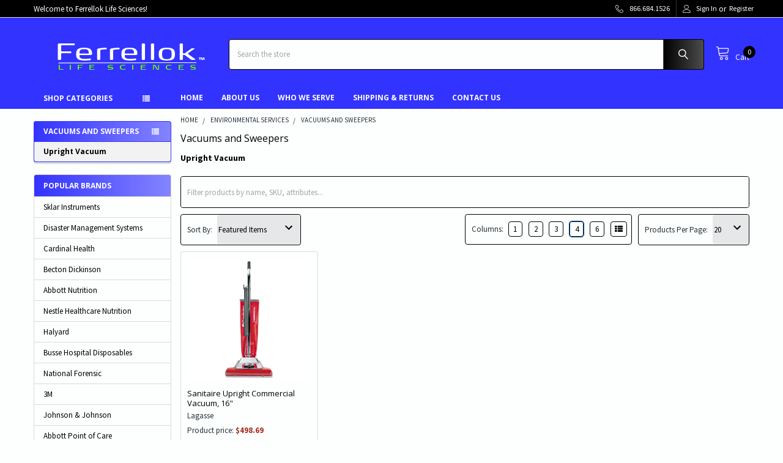

--- FILE ---
content_type: text/html; charset=UTF-8
request_url: https://store.ferrellok.com/environmental-services/vacuums-and-sweepers/
body_size: 47731
content:


    <!DOCTYPE html>
<html class="no-js" lang="en">
        <head>
        <title>Environmental Services - Vacuums and Sweepers - Ferrellok Life Sciences</title>
        <link rel="dns-prefetch preconnect" href="https://cdn11.bigcommerce.com/s-tpxas7nvus" crossorigin><link rel="dns-prefetch preconnect" href="https://fonts.googleapis.com/" crossorigin><link rel="dns-prefetch preconnect" href="https://fonts.gstatic.com/" crossorigin>
        <link rel='canonical' href='https://store.ferrellok.com/environmental-services/vacuums-and-sweepers/' /><meta name='platform' content='bigcommerce.stencil' />
        
        

        <link href="https://cdn11.bigcommerce.com/s-tpxas7nvus/product_images/Artboard%2011.png?t=1611098053" rel="shortcut icon">
        <meta name="viewport" content="width=device-width, initial-scale=1, maximum-scale=1">

        <script>
            document.documentElement.className = document.documentElement.className.replace('no-js', 'js');
        </script>

        <script>
    function browserSupportsAllFeatures() {
        return window.Promise
            && window.fetch
            && window.URL
            && window.URLSearchParams
            && window.WeakMap
            // object-fit support
            && ('objectFit' in document.documentElement.style);
    }

    function loadScript(src) {
        var js = document.createElement('script');
        js.src = src;
        js.onerror = function () {
            console.error('Failed to load polyfill script ' + src);
        };
        document.head.appendChild(js);
    }

    if (!browserSupportsAllFeatures()) {
        loadScript('https://cdn11.bigcommerce.com/s-tpxas7nvus/stencil/2afb9e40-eda6-013c-4079-46b877976bcd/dist/theme-bundle.polyfills.js');
    }
</script>
        <script>window.consentManagerTranslations = `{"locale":"en","locales":{"consent_manager.data_collection_warning":"en","consent_manager.accept_all_cookies":"en","consent_manager.gdpr_settings":"en","consent_manager.data_collection_preferences":"en","consent_manager.manage_data_collection_preferences":"en","consent_manager.use_data_by_cookies":"en","consent_manager.data_categories_table":"en","consent_manager.allow":"en","consent_manager.accept":"en","consent_manager.deny":"en","consent_manager.dismiss":"en","consent_manager.reject_all":"en","consent_manager.category":"en","consent_manager.purpose":"en","consent_manager.functional_category":"en","consent_manager.functional_purpose":"en","consent_manager.analytics_category":"en","consent_manager.analytics_purpose":"en","consent_manager.targeting_category":"en","consent_manager.advertising_category":"en","consent_manager.advertising_purpose":"en","consent_manager.essential_category":"en","consent_manager.esential_purpose":"en","consent_manager.yes":"en","consent_manager.no":"en","consent_manager.not_available":"en","consent_manager.cancel":"en","consent_manager.save":"en","consent_manager.back_to_preferences":"en","consent_manager.close_without_changes":"en","consent_manager.unsaved_changes":"en","consent_manager.by_using":"en","consent_manager.agree_on_data_collection":"en","consent_manager.change_preferences":"en","consent_manager.cancel_dialog_title":"en","consent_manager.privacy_policy":"en","consent_manager.allow_category_tracking":"en","consent_manager.disallow_category_tracking":"en"},"translations":{"consent_manager.data_collection_warning":"We use cookies (and other similar technologies) to collect data to improve your shopping experience.","consent_manager.accept_all_cookies":"Accept All Cookies","consent_manager.gdpr_settings":"Settings","consent_manager.data_collection_preferences":"Website Data Collection Preferences","consent_manager.manage_data_collection_preferences":"Manage Website Data Collection Preferences","consent_manager.use_data_by_cookies":" uses data collected by cookies and JavaScript libraries to improve your shopping experience.","consent_manager.data_categories_table":"The table below outlines how we use this data by category. To opt out of a category of data collection, select 'No' and save your preferences.","consent_manager.allow":"Allow","consent_manager.accept":"Accept","consent_manager.deny":"Deny","consent_manager.dismiss":"Dismiss","consent_manager.reject_all":"Reject all","consent_manager.category":"Category","consent_manager.purpose":"Purpose","consent_manager.functional_category":"Functional","consent_manager.functional_purpose":"Enables enhanced functionality, such as videos and live chat. If you do not allow these, then some or all of these functions may not work properly.","consent_manager.analytics_category":"Analytics","consent_manager.analytics_purpose":"Provide statistical information on site usage, e.g., web analytics so we can improve this website over time.","consent_manager.targeting_category":"Targeting","consent_manager.advertising_category":"Advertising","consent_manager.advertising_purpose":"Used to create profiles or personalize content to enhance your shopping experience.","consent_manager.essential_category":"Essential","consent_manager.esential_purpose":"Essential for the site and any requested services to work, but do not perform any additional or secondary function.","consent_manager.yes":"Yes","consent_manager.no":"No","consent_manager.not_available":"N/A","consent_manager.cancel":"Cancel","consent_manager.save":"Save","consent_manager.back_to_preferences":"Back to Preferences","consent_manager.close_without_changes":"You have unsaved changes to your data collection preferences. Are you sure you want to close without saving?","consent_manager.unsaved_changes":"You have unsaved changes","consent_manager.by_using":"By using our website, you're agreeing to our","consent_manager.agree_on_data_collection":"By using our website, you're agreeing to the collection of data as described in our ","consent_manager.change_preferences":"You can change your preferences at any time","consent_manager.cancel_dialog_title":"Are you sure you want to cancel?","consent_manager.privacy_policy":"Privacy Policy","consent_manager.allow_category_tracking":"Allow [CATEGORY_NAME] tracking","consent_manager.disallow_category_tracking":"Disallow [CATEGORY_NAME] tracking"}}`;</script>
        
        <script>
            window.lazySizesConfig = window.lazySizesConfig || {};
            window.lazySizesConfig.loadMode = 1;
        </script>
        <script async src="https://cdn11.bigcommerce.com/s-tpxas7nvus/stencil/2afb9e40-eda6-013c-4079-46b877976bcd/dist/theme-bundle.head_async.js"></script>

            <link href="https://fonts.googleapis.com/css?family=Open+Sans:700,400%7CSource+Sans+Pro:400,400i,300,300i,600,600i,700,700i&display=block" rel="stylesheet">
            <script async src="https://cdn11.bigcommerce.com/s-tpxas7nvus/stencil/2afb9e40-eda6-013c-4079-46b877976bcd/dist/theme-bundle.font.js"></script>
            <link data-stencil-stylesheet href="https://cdn11.bigcommerce.com/s-tpxas7nvus/stencil/2afb9e40-eda6-013c-4079-46b877976bcd/css/theme-0dd83870-2ded-013d-6ad5-0241608e38f0.css" rel="stylesheet">
            <!-- Start Tracking Code for analytics_googleanalytics4 -->

<script data-cfasync="false" src="https://cdn11.bigcommerce.com/shared/js/google_analytics4_bodl_subscribers-358423becf5d870b8b603a81de597c10f6bc7699.js" integrity="sha256-gtOfJ3Avc1pEE/hx6SKj/96cca7JvfqllWA9FTQJyfI=" crossorigin="anonymous"></script>
<script data-cfasync="false">
  (function () {
    window.dataLayer = window.dataLayer || [];

    function gtag(){
        dataLayer.push(arguments);
    }

    function initGA4(event) {
         function setupGtag() {
            function configureGtag() {
                gtag('js', new Date());
                gtag('set', 'developer_id.dMjk3Nj', true);
                gtag('config', 'G-863CRYNV4G');
            }

            var script = document.createElement('script');

            script.src = 'https://www.googletagmanager.com/gtag/js?id=G-863CRYNV4G';
            script.async = true;
            script.onload = configureGtag;

            document.head.appendChild(script);
        }

        setupGtag();

        if (typeof subscribeOnBodlEvents === 'function') {
            subscribeOnBodlEvents('G-863CRYNV4G', false);
        }

        window.removeEventListener(event.type, initGA4);
    }

    

    var eventName = document.readyState === 'complete' ? 'consentScriptsLoaded' : 'DOMContentLoaded';
    window.addEventListener(eventName, initGA4, false);
  })()
</script>

<!-- End Tracking Code for analytics_googleanalytics4 -->

<!-- Start Tracking Code for analytics_siteverification -->

<meta name="google-site-verification" content="xD_NJ77p2EE-SjaVqrOpALgQV0iKPiA-Wq14U2WHlaM" />

<!-- End Tracking Code for analytics_siteverification -->


<script type="text/javascript">
var BCData = {};
</script>

 <script data-cfasync="false" src="https://microapps.bigcommerce.com/bodl-events/1.9.4/index.js" integrity="sha256-Y0tDj1qsyiKBRibKllwV0ZJ1aFlGYaHHGl/oUFoXJ7Y=" nonce="" crossorigin="anonymous"></script>
 <script data-cfasync="false" nonce="">

 (function() {
    function decodeBase64(base64) {
       const text = atob(base64);
       const length = text.length;
       const bytes = new Uint8Array(length);
       for (let i = 0; i < length; i++) {
          bytes[i] = text.charCodeAt(i);
       }
       const decoder = new TextDecoder();
       return decoder.decode(bytes);
    }
    window.bodl = JSON.parse(decodeBase64("[base64]"));
 })()

 </script>

<script nonce="">
(function () {
    var xmlHttp = new XMLHttpRequest();

    xmlHttp.open('POST', 'https://bes.gcp.data.bigcommerce.com/nobot');
    xmlHttp.setRequestHeader('Content-Type', 'application/json');
    xmlHttp.send('{"store_id":"1000179949","timezone_offset":"-4.0","timestamp":"2026-01-20T08:01:40.96083800Z","visit_id":"7f976f87-9bb6-4ef1-b30f-31849790b8ec","channel_id":1}');
})();
</script>

        

        <!-- snippet location htmlhead -->

         
    </head>
    <body class="csscolumns papaSupermarket-layout--left-sidebar 
        papaSupermarket-style--modern
        papaSupermarket-pageType--category 
        papaSupermarket-page--pages-category 
        emthemesModez-productUniform
        
        papaSupermarket--showAllCategoriesMenu
        papaSupermarket--showSubcategoriesMenu
        
        
        
        
        
        " id="topOfPage">


        <!-- snippet location header -->
        <svg data-src="https://cdn11.bigcommerce.com/s-tpxas7nvus/stencil/2afb9e40-eda6-013c-4079-46b877976bcd/img/icon-sprite.svg" class="icons-svg-sprite"></svg>

        <header class="header" role="banner" >
    <a href="#" class="mobileMenu-toggle" data-mobile-menu-toggle="menu">
        <span class="mobileMenu-toggleIcon">Toggle menu</span>
    </a>

    <div class="emthemesModez-header-topSection">
        <div class="container">
            <nav class="navUser navUser--storeInfo">
    <ul class="navUser-section">
        <li class="navUser-item">
            <span class="navUser-welcome">Welcome to Ferrellok Life Sciences!</span>
        </li>
    </ul>
</nav>

<nav class="navUser">

        <div data-emthemesmodez-remote-banner="emthemesModezBannersBlockTopHeaderBanner02"></div>

        
    <ul class="navUser-section">
        

        <li class="navUser-item">
            <a class="navUser-action" href="tel:866.684.1526">
                <span class="navUser-item-icon emthemesModez-icon-linear-phone-handset"></span>
                <span>866.684.1526</span>
            </a>
        </li>

        <li class="navUser-item navUser-item--account">
                <a class="navUser-action" href="/login.php">
                    <span class="navUser-item-icon navUser-item-loginIcon emthemesModez-icon-linear-user"></span>
                    <span class="navUser-item-loginLabel">Sign In</span>
                </a>
                    <span class="navUser-or">or</span> <a class="navUser-action" href="/login.php?action=create_account">Register</a>
        </li>
    </ul>
</nav>        </div>
    </div>

    <div class="emthemesModez-header-userSection emthemesModez-header-userSection--logo-left">
        <div class="container">
            <nav class="navUser">
    
    <ul class="navUser-section navUser-section--alt">


        

        <li class="navUser-item navUser-item--compare">
            <a class="navUser-action navUser-action--compare" href="/compare" data-compare-nav>Compare <span class="countPill countPill--positive countPill--alt"></span></a>
        </li>
        

        <li class="navUser-item navUser-item--recentlyViewed">
            <a class="navUser-action navUser-action--recentlyViewed" href="#recently-viewed" data-dropdown="recently-viewed-dropdown" data-options="align:right" title="Recently Viewed" style="display:none">
                <span class="navUser-item-icon navUser-item-recentlyViewedIcon"><svg class="icon"><use href="#icon-recent-list" /></svg></span>
                <span class="navUser-item-recentlyViewedLabel"><span class='firstword'>Recently </span>Viewed</span>
            </a>
            <div class="dropdown-menu" id="recently-viewed-dropdown" data-dropdown-content aria-hidden="true"></div>
        </li>

        <li class="navUser-item navUser-item--cart">

            <a
                class="navUser-action navUser-action--cart"
                data-cart-preview
                data-dropdown="cart-preview-dropdown"
                data-options="align:right"
                href="/cart.php"
                title="Cart">
                <span class="navUser-item-icon navUser-item-cartIcon"><svg class="icon"><use href="#icon-cart" /></svg></span>
                <span class="navUser-item-cartLabel">Cart</span> <span class="countPill cart-quantity"></span>
            </a>

            <div class="dropdown-menu" id="cart-preview-dropdown" data-dropdown-content aria-hidden="true"></div>
        </li>
    </ul>
</nav>

                <div class="header-logo header-logo--left">
                    <a href="https://store.ferrellok.com/" data-instantload='{"page":"home"}'>
            <img class="header-logo-image-unknown-size" src="https://cdn11.bigcommerce.com/s-tpxas7nvus/images/stencil/original/artboard_1store_logo_1_1614382380__11145.original.png" alt="Ferrellok Life Sciences" title="Ferrellok Life Sciences">
</a>
                </div>

            <div class="emthemesModez-quickSearch" data-prevent-quick-search-close>
    <!-- snippet location forms_search -->
    <form class="form" action="/search.php">
        <fieldset class="form-fieldset">
            <div class="form-field">
                <label class="is-srOnly" for="search_query">Search</label>
                <div class="form-prefixPostfix wrap">
                    <input class="form-input" data-search-quick name="search_query" id="search_query" data-error-message="Search field cannot be empty." placeholder="Search the store" autocomplete="off">
                    <input type="submit" class="button button--primary form-prefixPostfix-button--postfix" value="Search" />
                </div>
            </div>
        </fieldset>
    </form>
</div>        </div>
    </div>

    <div class="navPages-container" id="menu" data-menu>
        <div class="container">
            <nav class="navPages">

        <div class="emthemesModez-navPages-verticalCategories-container">
            <a class="navPages-action has-subMenu" data-collapsible="emthemesModez-verticalCategories"
                data-collapsible-disabled-breakpoint="medium"
                data-collapsible-disabled-state="open"
                data-collapsible-enabled-state="closed">Shop Categories</a>
            <div class="emthemesModez-verticalCategories " id="emthemesModez-verticalCategories" data-emthemesmodez-fix-height="emthemesModez-section1-container" aria-hidden="true">
                <ul class="navPages-list navPages-list--categories">

                            <li class="navPages-item navPages-item--standard">
                                <a class="navPages-action has-subMenu " href="https://store.ferrellok.com/ambulatory-equipment-dme/"
    data-instantload
    
    data-collapsible="navPages-260"
    data-collapsible-disabled-breakpoint="medium"
    data-collapsible-disabled-state="open"
    data-collapsible-enabled-state="closed">
    Ambulatory Equipment (DME) <i class="icon navPages-action-moreIcon" aria-hidden="true"><svg><use href="#icon-chevron-down" /></svg></i>
</a>
<div class="navPage-subMenu
            navPage-subMenu--standard
            " id="navPages-260" aria-hidden="true" tabindex="-1">
    <ul class="navPage-subMenu-list">
        <li class="navPage-subMenu-item">
            <a class="navPage-subMenu-action navPages-action" href="https://store.ferrellok.com/ambulatory-equipment-dme/" data-instantload>All Ambulatory Equipment (DME)</a>
        </li>
            <li class="navPage-subMenu-item">
                    <a
                        class="navPage-subMenu-action navPages-action has-subMenu"
                        href="https://store.ferrellok.com/ambulatory-equipment-dme/ambulatory-accessories/"
                        data-instantload
                        
                        data-collapsible="navPages-4096"
                        data-collapsible-disabled-breakpoint="medium"
                        data-collapsible-disabled-state="open"
                        data-collapsible-enabled-state="closed">
                        Ambulatory Accessories <i class="icon navPages-action-moreIcon" aria-hidden="true"><svg><use href="#icon-chevron-down" /></svg></i>
                    </a>
                    <ul class="navPage-childList" id="navPages-4096">
                        <li class="navPage-childList-item">
                            <a class="navPage-childList-action navPages-action" href="https://store.ferrellok.com/ambulatory-equipment-dme/ambulatory-accessories/" data-instantload>All Ambulatory Accessories</a>
                        </li>
                        <li class="navPage-childList-item">
                                <a class="navPage-childList-action navPages-action" data-instantload href="https://store.ferrellok.com/ambulatory-equipment-dme/ambulatory-accessories/seizure-side-rail-pad/" >Seizure Side Rail Pad</a>
                        </li>
                    </ul>
            </li>
            <li class="navPage-subMenu-item">
                    <a
                        class="navPage-subMenu-action navPages-action has-subMenu"
                        href="https://store.ferrellok.com/ambulatory-equipment-dme/bath-safety/"
                        data-instantload
                        
                        data-collapsible="navPages-3895"
                        data-collapsible-disabled-breakpoint="medium"
                        data-collapsible-disabled-state="open"
                        data-collapsible-enabled-state="closed">
                        Bath Safety <i class="icon navPages-action-moreIcon" aria-hidden="true"><svg><use href="#icon-chevron-down" /></svg></i>
                    </a>
                    <ul class="navPage-childList" id="navPages-3895">
                        <li class="navPage-childList-item">
                            <a class="navPage-childList-action navPages-action" href="https://store.ferrellok.com/ambulatory-equipment-dme/bath-safety/" data-instantload>All Bath Safety</a>
                        </li>
                        <li class="navPage-childList-item">
                                <a class="navPage-childList-action navPages-action" data-instantload href="https://store.ferrellok.com/ambulatory-equipment-dme/bath-safety/commodes/" >Commodes</a>
                        </li>
                        <li class="navPage-childList-item">
                                <a class="navPage-childList-action navPages-action" data-instantload href="https://store.ferrellok.com/ambulatory-equipment-dme/bath-safety/parts-and-accessories/" >Parts and Accessories</a>
                        </li>
                    </ul>
            </li>
            <li class="navPage-subMenu-item">
                    <a
                        class="navPage-subMenu-action navPages-action has-subMenu"
                        href="https://store.ferrellok.com/ambulatory-equipment-dme/mobility/"
                        data-instantload
                        
                        data-collapsible="navPages-4216"
                        data-collapsible-disabled-breakpoint="medium"
                        data-collapsible-disabled-state="open"
                        data-collapsible-enabled-state="closed">
                        Mobility <i class="icon navPages-action-moreIcon" aria-hidden="true"><svg><use href="#icon-chevron-down" /></svg></i>
                    </a>
                    <ul class="navPage-childList" id="navPages-4216">
                        <li class="navPage-childList-item">
                            <a class="navPage-childList-action navPages-action" href="https://store.ferrellok.com/ambulatory-equipment-dme/mobility/" data-instantload>All Mobility</a>
                        </li>
                        <li class="navPage-childList-item">
                                <a class="navPage-childList-action navPages-action" data-instantload href="https://store.ferrellok.com/ambulatory-equipment-dme/mobility/rollators/" >Rollators</a>
                        </li>
                        <li class="navPage-childList-item">
                                <a class="navPage-childList-action navPages-action" data-instantload href="https://store.ferrellok.com/ambulatory-equipment-dme/mobility/walkers/" >Walkers</a>
                        </li>
                        <li class="navPage-childList-item">
                                <a class="navPage-childList-action navPages-action" data-instantload href="https://store.ferrellok.com/ambulatory-equipment-dme/mobility/walkers/pediatric-walkers/" >Pediatric Walkers</a>
                        </li>
                        <li class="navPage-childList-item">
                                <a class="navPage-childList-action navPages-action" data-instantload href="https://store.ferrellok.com/ambulatory-equipment-dme/mobility/wheelchairs/" >Wheelchairs</a>
                        </li>
                    </ul>
            </li>
            <li class="navPage-subMenu-item">
                    <a
                        class="navPage-subMenu-action navPages-action has-subMenu"
                        href="https://store.ferrellok.com/ambulatory-equipment-dme/walking-aids/"
                        data-instantload
                        
                        data-collapsible="navPages-3331"
                        data-collapsible-disabled-breakpoint="medium"
                        data-collapsible-disabled-state="open"
                        data-collapsible-enabled-state="closed">
                        Walking Aids <i class="icon navPages-action-moreIcon" aria-hidden="true"><svg><use href="#icon-chevron-down" /></svg></i>
                    </a>
                    <ul class="navPage-childList" id="navPages-3331">
                        <li class="navPage-childList-item">
                            <a class="navPage-childList-action navPages-action" href="https://store.ferrellok.com/ambulatory-equipment-dme/walking-aids/" data-instantload>All Walking Aids</a>
                        </li>
                        <li class="navPage-childList-item">
                                <a class="navPage-childList-action navPages-action" data-instantload href="https://store.ferrellok.com/ambulatory-equipment-dme/walking-aids/canes/" >Canes</a>
                        </li>
                    </ul>
            </li>
            <li class="navPage-subMenu-item">
                    <a
                        class="navPage-subMenu-action navPages-action has-subMenu"
                        href="https://store.ferrellok.com/ambulatory-equipment-dme/transfer-equipment/"
                        data-instantload
                        
                        data-collapsible="navPages-3253"
                        data-collapsible-disabled-breakpoint="medium"
                        data-collapsible-disabled-state="open"
                        data-collapsible-enabled-state="closed">
                        Transfer Equipment <i class="icon navPages-action-moreIcon" aria-hidden="true"><svg><use href="#icon-chevron-down" /></svg></i>
                    </a>
                    <ul class="navPage-childList" id="navPages-3253">
                        <li class="navPage-childList-item">
                            <a class="navPage-childList-action navPages-action" href="https://store.ferrellok.com/ambulatory-equipment-dme/transfer-equipment/" data-instantload>All Transfer Equipment</a>
                        </li>
                        <li class="navPage-childList-item">
                                <a class="navPage-childList-action navPages-action" data-instantload href="https://store.ferrellok.com/ambulatory-equipment-dme/transfer-equipment/gurneys-and-stretchers/" >Gurneys and Stretchers</a>
                        </li>
                        <li class="navPage-childList-item">
                                <a class="navPage-childList-action navPages-action" data-instantload href="https://store.ferrellok.com/ambulatory-equipment-dme/transfer-equipment/immobilizers/" >Immobilizers</a>
                        </li>
                        <li class="navPage-childList-item">
                                <a class="navPage-childList-action navPages-action" data-instantload href="https://store.ferrellok.com/ambulatory-equipment-dme/transfer-equipment/transfer-belts/" >Transfer Belts</a>
                        </li>
                        <li class="navPage-childList-item">
                                <a class="navPage-childList-action navPages-action" data-instantload href="https://store.ferrellok.com/ambulatory-equipment-dme/transfer-equipment/transfer-boards/" >Transfer Boards</a>
                        </li>
                    </ul>
            </li>
    </ul>
</div>
                            </li>
                            <li class="navPages-item navPages-item--standard">
                                <a class="navPages-action has-subMenu " href="https://store.ferrellok.com/apparel/"
    data-instantload
    
    data-collapsible="navPages-609"
    data-collapsible-disabled-breakpoint="medium"
    data-collapsible-disabled-state="open"
    data-collapsible-enabled-state="closed">
    Apparel <i class="icon navPages-action-moreIcon" aria-hidden="true"><svg><use href="#icon-chevron-down" /></svg></i>
</a>
<div class="navPage-subMenu
            navPage-subMenu--standard
            " id="navPages-609" aria-hidden="true" tabindex="-1">
    <ul class="navPage-subMenu-list">
        <li class="navPage-subMenu-item">
            <a class="navPage-subMenu-action navPages-action" href="https://store.ferrellok.com/apparel/" data-instantload>All Apparel</a>
        </li>
            <li class="navPage-subMenu-item">
                    <a
                        class="navPage-subMenu-action navPages-action has-subMenu"
                        href="https://store.ferrellok.com/apparel/coats-and-jackets/"
                        data-instantload
                        
                        data-collapsible="navPages-678"
                        data-collapsible-disabled-breakpoint="medium"
                        data-collapsible-disabled-state="open"
                        data-collapsible-enabled-state="closed">
                        Coats and Jackets <i class="icon navPages-action-moreIcon" aria-hidden="true"><svg><use href="#icon-chevron-down" /></svg></i>
                    </a>
                    <ul class="navPage-childList" id="navPages-678">
                        <li class="navPage-childList-item">
                            <a class="navPage-childList-action navPages-action" href="https://store.ferrellok.com/apparel/coats-and-jackets/" data-instantload>All Coats and Jackets</a>
                        </li>
                        <li class="navPage-childList-item">
                                <a class="navPage-childList-action navPages-action" data-instantload href="https://store.ferrellok.com/apparel/coats-and-jackets/cleanroom-lab-coat/" >Cleanroom Lab Coat</a>
                        </li>
                        <li class="navPage-childList-item">
                                <a class="navPage-childList-action navPages-action" data-instantload href="https://store.ferrellok.com/apparel/coats-and-jackets/lab-coat/" >Lab Coat</a>
                        </li>
                    </ul>
            </li>
            <li class="navPage-subMenu-item">
                    <a
                        class="navPage-subMenu-action navPages-action has-subMenu"
                        href="https://store.ferrellok.com/apparel/coveralls/"
                        data-instantload
                        
                        data-collapsible="navPages-3132"
                        data-collapsible-disabled-breakpoint="medium"
                        data-collapsible-disabled-state="open"
                        data-collapsible-enabled-state="closed">
                        Coveralls <i class="icon navPages-action-moreIcon" aria-hidden="true"><svg><use href="#icon-chevron-down" /></svg></i>
                    </a>
                    <ul class="navPage-childList" id="navPages-3132">
                        <li class="navPage-childList-item">
                            <a class="navPage-childList-action navPages-action" href="https://store.ferrellok.com/apparel/coveralls/" data-instantload>All Coveralls</a>
                        </li>
                        <li class="navPage-childList-item">
                                <a class="navPage-childList-action navPages-action" data-instantload href="https://store.ferrellok.com/apparel/coveralls/coverall/" >Coverall</a>
                        </li>
                        <li class="navPage-childList-item">
                                <a class="navPage-childList-action navPages-action" data-instantload href="https://store.ferrellok.com/apparel/coveralls/coverall-with-hood-and-boot/" >Coverall with Hood and Boot</a>
                        </li>
                        <li class="navPage-childList-item">
                                <a class="navPage-childList-action navPages-action" data-instantload href="https://store.ferrellok.com/apparel/coveralls/cleanroom-coverall-with-hood-and-boot-covers/" >Cleanroom Coverall with Hood and Boot Covers</a>
                        </li>
                    </ul>
            </li>
            <li class="navPage-subMenu-item">
                    <a
                        class="navPage-subMenu-action navPages-action has-subMenu"
                        href="https://store.ferrellok.com/disposable-apparel/"
                        data-instantload
                        
                        data-collapsible="navPages-4078"
                        data-collapsible-disabled-breakpoint="medium"
                        data-collapsible-disabled-state="open"
                        data-collapsible-enabled-state="closed">
                        Disposable Apparel <i class="icon navPages-action-moreIcon" aria-hidden="true"><svg><use href="#icon-chevron-down" /></svg></i>
                    </a>
                    <ul class="navPage-childList" id="navPages-4078">
                        <li class="navPage-childList-item">
                            <a class="navPage-childList-action navPages-action" href="https://store.ferrellok.com/disposable-apparel/" data-instantload>All Disposable Apparel</a>
                        </li>
                        <li class="navPage-childList-item">
                                <a class="navPage-childList-action navPages-action" data-instantload href="https://store.ferrellok.com/apparel/disposable-apparel/scrub-pants/" >Scrub Pants</a>
                        </li>
                        <li class="navPage-childList-item">
                                <a class="navPage-childList-action navPages-action" data-instantload href="https://store.ferrellok.com/apparel/disposable-apparel/scrub-shirt/" >Scrub Shirt</a>
                        </li>
                    </ul>
            </li>
            <li class="navPage-subMenu-item">
                    <a
                        class="navPage-subMenu-action navPages-action has-subMenu"
                        href="https://store.ferrellok.com/apparel/eye-protection-and-face-shields/"
                        data-instantload
                        
                        data-collapsible="navPages-765"
                        data-collapsible-disabled-breakpoint="medium"
                        data-collapsible-disabled-state="open"
                        data-collapsible-enabled-state="closed">
                        Eye Protection and Face Shields <i class="icon navPages-action-moreIcon" aria-hidden="true"><svg><use href="#icon-chevron-down" /></svg></i>
                    </a>
                    <ul class="navPage-childList" id="navPages-765">
                        <li class="navPage-childList-item">
                            <a class="navPage-childList-action navPages-action" href="https://store.ferrellok.com/apparel/eye-protection-and-face-shields/" data-instantload>All Eye Protection and Face Shields</a>
                        </li>
                        <li class="navPage-childList-item">
                                <a class="navPage-childList-action navPages-action" data-instantload href="https://store.ferrellok.com/apparel/eye-protection-and-face-shields/face-shields/" >Face Shields</a>
                        </li>
                        <li class="navPage-childList-item">
                                <a class="navPage-childList-action navPages-action" data-instantload href="https://store.ferrellok.com/apparel/eye-protection-and-face-shields/glasses-and-goggles/" >Glasses and Goggles</a>
                        </li>
                    </ul>
            </li>
            <li class="navPage-subMenu-item">
                    <a
                        class="navPage-subMenu-action navPages-action has-subMenu"
                        href="https://store.ferrellok.com/apparel/gowns/"
                        data-instantload
                        
                        data-collapsible="navPages-709"
                        data-collapsible-disabled-breakpoint="medium"
                        data-collapsible-disabled-state="open"
                        data-collapsible-enabled-state="closed">
                        Gowns <i class="icon navPages-action-moreIcon" aria-hidden="true"><svg><use href="#icon-chevron-down" /></svg></i>
                    </a>
                    <ul class="navPage-childList" id="navPages-709">
                        <li class="navPage-childList-item">
                            <a class="navPage-childList-action navPages-action" href="https://store.ferrellok.com/apparel/gowns/" data-instantload>All Gowns</a>
                        </li>
                        <li class="navPage-childList-item">
                                <a class="navPage-childList-action navPages-action" data-instantload href="https://store.ferrellok.com/apparel/gowns/patient-gowns/" >Patient Gowns</a>
                        </li>
                        <li class="navPage-childList-item">
                                <a class="navPage-childList-action navPages-action" data-instantload href="https://store.ferrellok.com/apparel/gowns/staff-gowns/" >Staff Gowns</a>
                        </li>
                    </ul>
            </li>
            <li class="navPage-subMenu-item">
                    <a
                        class="navPage-subMenu-action navPages-action has-subMenu"
                        href="https://store.ferrellok.com/apparel/masks-respirators/"
                        data-instantload
                        
                        data-collapsible="navPages-70"
                        data-collapsible-disabled-breakpoint="medium"
                        data-collapsible-disabled-state="open"
                        data-collapsible-enabled-state="closed">
                        Masks &amp; Respirators <i class="icon navPages-action-moreIcon" aria-hidden="true"><svg><use href="#icon-chevron-down" /></svg></i>
                    </a>
                    <ul class="navPage-childList" id="navPages-70">
                        <li class="navPage-childList-item">
                            <a class="navPage-childList-action navPages-action" href="https://store.ferrellok.com/apparel/masks-respirators/" data-instantload>All Masks &amp; Respirators</a>
                        </li>
                        <li class="navPage-childList-item">
                                <a class="navPage-childList-action navPages-action" data-instantload href="https://store.ferrellok.com/apparel/masks-respirators/papr-kit/" >PAPR Kit</a>
                        </li>
                        <li class="navPage-childList-item">
                                <a class="navPage-childList-action navPages-action" data-instantload href="https://store.ferrellok.com/apparel/masks-respirators/particulate-respirator-surgical-mask/" >Particulate Respirator / Surgical Mask</a>
                        </li>
                        <li class="navPage-childList-item">
                                <a class="navPage-childList-action navPages-action" data-instantload href="https://store.ferrellok.com/apparel/masks-respirators/particulate-respirator-mask/" >Particulate Respirator Mask</a>
                        </li>
                        <li class="navPage-childList-item">
                                <a class="navPage-childList-action navPages-action" data-instantload href="https://store.ferrellok.com/apparel/masks-respirators/procedure-mask-with-eye-shield/" >Procedure Mask with Eye Shield</a>
                        </li>
                        <li class="navPage-childList-item">
                                <a class="navPage-childList-action navPages-action" data-instantload href="https://store.ferrellok.com/apparel/masks-respirators/procedure-masks/" >Procedure Masks</a>
                        </li>
                        <li class="navPage-childList-item">
                                <a class="navPage-childList-action navPages-action" data-instantload href="https://store.ferrellok.com/apparel/masks-respirators/reusable-cloth-face-mask/" >Reusable Cloth Face Mask</a>
                        </li>
                        <li class="navPage-childList-item">
                                <a class="navPage-childList-action navPages-action" data-instantload href="https://store.ferrellok.com/apparel/masks-respirators/surgical-mask/" >Surgical Mask</a>
                        </li>
                        <li class="navPage-childList-item">
                                <a class="navPage-childList-action navPages-action" data-instantload href="https://store.ferrellok.com/apparel/masks-respirators/surgical-mask-with-eye-shield/" >Surgical Mask with Eye Shield</a>
                        </li>
                    </ul>
            </li>
            <li class="navPage-subMenu-item">
                    <a
                        class="navPage-subMenu-action navPages-action has-subMenu"
                        href="https://store.ferrellok.com/apparel/personal-protection-kits/"
                        data-instantload
                        
                        data-collapsible="navPages-759"
                        data-collapsible-disabled-breakpoint="medium"
                        data-collapsible-disabled-state="open"
                        data-collapsible-enabled-state="closed">
                        Personal Protection Kits <i class="icon navPages-action-moreIcon" aria-hidden="true"><svg><use href="#icon-chevron-down" /></svg></i>
                    </a>
                    <ul class="navPage-childList" id="navPages-759">
                        <li class="navPage-childList-item">
                            <a class="navPage-childList-action navPages-action" href="https://store.ferrellok.com/apparel/personal-protection-kits/" data-instantload>All Personal Protection Kits</a>
                        </li>
                        <li class="navPage-childList-item">
                                <a class="navPage-childList-action navPages-action" data-instantload href="https://store.ferrellok.com/apparel/personal-protection-kits/personal-protection-kit/" >Personal Protection Kit</a>
                        </li>
                    </ul>
            </li>
            <li class="navPage-subMenu-item">
                    <a
                        class="navPage-subMenu-action navPages-action has-subMenu"
                        href="https://store.ferrellok.com/apparel/shoe-covers/"
                        data-instantload
                        
                        data-collapsible="navPages-676"
                        data-collapsible-disabled-breakpoint="medium"
                        data-collapsible-disabled-state="open"
                        data-collapsible-enabled-state="closed">
                        Shoe Covers <i class="icon navPages-action-moreIcon" aria-hidden="true"><svg><use href="#icon-chevron-down" /></svg></i>
                    </a>
                    <ul class="navPage-childList" id="navPages-676">
                        <li class="navPage-childList-item">
                            <a class="navPage-childList-action navPages-action" href="https://store.ferrellok.com/apparel/shoe-covers/" data-instantload>All Shoe Covers</a>
                        </li>
                        <li class="navPage-childList-item">
                                <a class="navPage-childList-action navPages-action" data-instantload href="https://store.ferrellok.com/apparel/shoe-covers/shoe-cover/" >Shoe Cover</a>
                        </li>
                    </ul>
            </li>
            <li class="navPage-subMenu-item">
                    <a
                        class="navPage-subMenu-action navPages-action has-subMenu"
                        href="https://store.ferrellok.com/apparel/shirts-and-scrubs/"
                        data-instantload
                        
                        data-collapsible="navPages-3290"
                        data-collapsible-disabled-breakpoint="medium"
                        data-collapsible-disabled-state="open"
                        data-collapsible-enabled-state="closed">
                        Shirts and Scrubs <i class="icon navPages-action-moreIcon" aria-hidden="true"><svg><use href="#icon-chevron-down" /></svg></i>
                    </a>
                    <ul class="navPage-childList" id="navPages-3290">
                        <li class="navPage-childList-item">
                            <a class="navPage-childList-action navPages-action" href="https://store.ferrellok.com/apparel/shirts-and-scrubs/" data-instantload>All Shirts and Scrubs</a>
                        </li>
                        <li class="navPage-childList-item">
                                <a class="navPage-childList-action navPages-action" data-instantload href="https://store.ferrellok.com/apparel/shirts-and-scrubs/scrub-shirt/" >Scrub Shirt</a>
                        </li>
                    </ul>
            </li>
            <li class="navPage-subMenu-item">
                    <a
                        class="navPage-subMenu-action navPages-action has-subMenu"
                        href="https://store.ferrellok.com/apparel/surgical-headcovers/"
                        data-instantload
                        
                        data-collapsible="navPages-680"
                        data-collapsible-disabled-breakpoint="medium"
                        data-collapsible-disabled-state="open"
                        data-collapsible-enabled-state="closed">
                        Surgical Headcovers <i class="icon navPages-action-moreIcon" aria-hidden="true"><svg><use href="#icon-chevron-down" /></svg></i>
                    </a>
                    <ul class="navPage-childList" id="navPages-680">
                        <li class="navPage-childList-item">
                            <a class="navPage-childList-action navPages-action" href="https://store.ferrellok.com/apparel/surgical-headcovers/" data-instantload>All Surgical Headcovers</a>
                        </li>
                        <li class="navPage-childList-item">
                                <a class="navPage-childList-action navPages-action" data-instantload href="https://store.ferrellok.com/apparel/bouffant-caps-surgical-caps-and-hoods/bouffant-cap/" >Bouffant Cap</a>
                        </li>
                        <li class="navPage-childList-item">
                                <a class="navPage-childList-action navPages-action" data-instantload href="https://store.ferrellok.com/apparel/surgical-headcovers/surgeon-cap/" >Surgeon Cap</a>
                        </li>
                        <li class="navPage-childList-item">
                                <a class="navPage-childList-action navPages-action" data-instantload href="https://store.ferrellok.com/apparel/bouffant-caps-surgical-caps-and-hoods/surgical-headcovers/surgical-hood/" >Surgical Hood</a>
                        </li>
                    </ul>
            </li>
    </ul>
</div>
                            </li>
                            <li class="navPages-item navPages-item--standard">
                                <a class="navPages-action has-subMenu " href="https://store.ferrellok.com/appliances-and-durable-goods-accessories/"
    data-instantload
    
    data-collapsible="navPages-3474"
    data-collapsible-disabled-breakpoint="medium"
    data-collapsible-disabled-state="open"
    data-collapsible-enabled-state="closed">
    Appliances  and Durable Goods Accessories <i class="icon navPages-action-moreIcon" aria-hidden="true"><svg><use href="#icon-chevron-down" /></svg></i>
</a>
<div class="navPage-subMenu
            navPage-subMenu--standard
            " id="navPages-3474" aria-hidden="true" tabindex="-1">
    <ul class="navPage-subMenu-list">
        <li class="navPage-subMenu-item">
            <a class="navPage-subMenu-action navPages-action" href="https://store.ferrellok.com/appliances-and-durable-goods-accessories/" data-instantload>All Appliances  and Durable Goods Accessories</a>
        </li>
            <li class="navPage-subMenu-item">
                    <a
                        class="navPage-subMenu-action navPages-action has-subMenu"
                        href="https://store.ferrellok.com/appliances-and-durable-goods-accessories/appliances/"
                        data-instantload
                        
                        data-collapsible="navPages-3117"
                        data-collapsible-disabled-breakpoint="medium"
                        data-collapsible-disabled-state="open"
                        data-collapsible-enabled-state="closed">
                        Appliances <i class="icon navPages-action-moreIcon" aria-hidden="true"><svg><use href="#icon-chevron-down" /></svg></i>
                    </a>
                    <ul class="navPage-childList" id="navPages-3117">
                        <li class="navPage-childList-item">
                            <a class="navPage-childList-action navPages-action" href="https://store.ferrellok.com/appliances-and-durable-goods-accessories/appliances/" data-instantload>All Appliances</a>
                        </li>
                        <li class="navPage-childList-item">
                                <a class="navPage-childList-action navPages-action" data-instantload href="https://store.ferrellok.com/appliances-and-durable-goods-accessories/appliances/freezers-and-refrigerators/" > Freezers and Refrigerators</a>
                        </li>
                    </ul>
            </li>
            <li class="navPage-subMenu-item">
                    <a
                        class="navPage-subMenu-action navPages-action has-subMenu"
                        href="https://store.ferrellok.com/appliances-and-durable-goods-accessories/purifiers-and-distillers/"
                        data-instantload
                        
                        data-collapsible="navPages-3647"
                        data-collapsible-disabled-breakpoint="medium"
                        data-collapsible-disabled-state="open"
                        data-collapsible-enabled-state="closed">
                        Purifiers and Distillers <i class="icon navPages-action-moreIcon" aria-hidden="true"><svg><use href="#icon-chevron-down" /></svg></i>
                    </a>
                    <ul class="navPage-childList" id="navPages-3647">
                        <li class="navPage-childList-item">
                            <a class="navPage-childList-action navPages-action" href="https://store.ferrellok.com/appliances-and-durable-goods-accessories/purifiers-and-distillers/" data-instantload>All Purifiers and Distillers</a>
                        </li>
                        <li class="navPage-childList-item">
                                <a class="navPage-childList-action navPages-action" data-instantload href="https://store.ferrellok.com/appliances-and-durable-goods-accessories/purifiers-and-distillers/air-purification-system/" >Air Purification System</a>
                        </li>
                        <li class="navPage-childList-item">
                                <a class="navPage-childList-action navPages-action" data-instantload href="https://store.ferrellok.com/appliances-and-durable-goods-accessories/purifiers-and-distillers/air-purifier/" >Air Purifier</a>
                        </li>
                    </ul>
            </li>
    </ul>
</div>
                            </li>
                            <li class="navPages-item navPages-item--standard">
                                <a class="navPages-action has-subMenu " href="https://store.ferrellok.com/body-pressure-relief-positioning/"
    data-instantload
    
    data-collapsible="navPages-3393"
    data-collapsible-disabled-breakpoint="medium"
    data-collapsible-disabled-state="open"
    data-collapsible-enabled-state="closed">
    Body Pressure Relief &amp; Positioning <i class="icon navPages-action-moreIcon" aria-hidden="true"><svg><use href="#icon-chevron-down" /></svg></i>
</a>
<div class="navPage-subMenu
            navPage-subMenu--standard
            " id="navPages-3393" aria-hidden="true" tabindex="-1">
    <ul class="navPage-subMenu-list">
        <li class="navPage-subMenu-item">
            <a class="navPage-subMenu-action navPages-action" href="https://store.ferrellok.com/body-pressure-relief-positioning/" data-instantload>All Body Pressure Relief &amp; Positioning</a>
        </li>
            <li class="navPage-subMenu-item">
                    <a
                        class="navPage-subMenu-action navPages-action has-subMenu"
                        href="https://store.ferrellok.com/body-pressure-relief-positioning/elevators-rolls-and-wedges/"
                        data-instantload
                        
                        data-collapsible="navPages-3502"
                        data-collapsible-disabled-breakpoint="medium"
                        data-collapsible-disabled-state="open"
                        data-collapsible-enabled-state="closed">
                        Elevators, Rolls and Wedges <i class="icon navPages-action-moreIcon" aria-hidden="true"><svg><use href="#icon-chevron-down" /></svg></i>
                    </a>
                    <ul class="navPage-childList" id="navPages-3502">
                        <li class="navPage-childList-item">
                            <a class="navPage-childList-action navPages-action" href="https://store.ferrellok.com/body-pressure-relief-positioning/elevators-rolls-and-wedges/" data-instantload>All Elevators, Rolls and Wedges</a>
                        </li>
                        <li class="navPage-childList-item">
                                <a class="navPage-childList-action navPages-action" data-instantload href="https://store.ferrellok.com/body-pressure-relief-positioning/elevators-rolls-and-wedges/knee-abduction-cushion/" >Knee Abduction Cushion</a>
                        </li>
                    </ul>
            </li>
            <li class="navPage-subMenu-item">
                    <a class="navPage-subMenu-action navPages-action" href="https://store.ferrellok.com/body-pressure-relief-positioning/horseshoe-donut-positioner/" data-instantload >Horseshoe Donut Positioner</a>
            </li>
    </ul>
</div>
                            </li>
                            <li class="navPages-item navPages-item--standard">
                                <a class="navPages-action has-subMenu " href="https://store.ferrellok.com/central-sterile/"
    data-instantload
    
    data-collapsible="navPages-3033"
    data-collapsible-disabled-breakpoint="medium"
    data-collapsible-disabled-state="open"
    data-collapsible-enabled-state="closed">
    Central Sterile <i class="icon navPages-action-moreIcon" aria-hidden="true"><svg><use href="#icon-chevron-down" /></svg></i>
</a>
<div class="navPage-subMenu
            navPage-subMenu--standard
            " id="navPages-3033" aria-hidden="true" tabindex="-1">
    <ul class="navPage-subMenu-list">
        <li class="navPage-subMenu-item">
            <a class="navPage-subMenu-action navPages-action" href="https://store.ferrellok.com/central-sterile/" data-instantload>All Central Sterile</a>
        </li>
            <li class="navPage-subMenu-item">
                    <a
                        class="navPage-subMenu-action navPages-action has-subMenu"
                        href="https://store.ferrellok.com/central-sterile/sterilization-indicators/"
                        data-instantload
                        
                        data-collapsible="navPages-3641"
                        data-collapsible-disabled-breakpoint="medium"
                        data-collapsible-disabled-state="open"
                        data-collapsible-enabled-state="closed">
                        Sterilization Indicators <i class="icon navPages-action-moreIcon" aria-hidden="true"><svg><use href="#icon-chevron-down" /></svg></i>
                    </a>
                    <ul class="navPage-childList" id="navPages-3641">
                        <li class="navPage-childList-item">
                            <a class="navPage-childList-action navPages-action" href="https://store.ferrellok.com/central-sterile/sterilization-indicators/" data-instantload>All Sterilization Indicators</a>
                        </li>
                        <li class="navPage-childList-item">
                                <a class="navPage-childList-action navPages-action" data-instantload href="https://store.ferrellok.com/central-sterile/sterilization-indicators/sterilization-biological-indicator-vial/" >Sterilization Biological Indicator Vial</a>
                        </li>
                        <li class="navPage-childList-item">
                                <a class="navPage-childList-action navPages-action" data-instantload href="https://store.ferrellok.com/central-sterile/sterilization-indicators/sterilization-tapes/" >Sterilization Tapes</a>
                        </li>
                    </ul>
            </li>
            <li class="navPage-subMenu-item">
                    <a
                        class="navPage-subMenu-action navPages-action has-subMenu"
                        href="https://store.ferrellok.com/central-sterile/sterilization-trays-and-containers/"
                        data-instantload
                        
                        data-collapsible="navPages-4376"
                        data-collapsible-disabled-breakpoint="medium"
                        data-collapsible-disabled-state="open"
                        data-collapsible-enabled-state="closed">
                        Sterilization Trays and Containers <i class="icon navPages-action-moreIcon" aria-hidden="true"><svg><use href="#icon-chevron-down" /></svg></i>
                    </a>
                    <ul class="navPage-childList" id="navPages-4376">
                        <li class="navPage-childList-item">
                            <a class="navPage-childList-action navPages-action" href="https://store.ferrellok.com/central-sterile/sterilization-trays-and-containers/" data-instantload>All Sterilization Trays and Containers</a>
                        </li>
                        <li class="navPage-childList-item">
                                <a class="navPage-childList-action navPages-action" data-instantload href="https://store.ferrellok.com/central-sterile/sterilization-trays-and-containers/sterilization-container/" >Sterilization Container</a>
                        </li>
                    </ul>
            </li>
            <li class="navPage-subMenu-item">
                    <a
                        class="navPage-subMenu-action navPages-action has-subMenu"
                        href="https://store.ferrellok.com/central-sterile/sterilization-packaging/"
                        data-instantload
                        
                        data-collapsible="navPages-3037"
                        data-collapsible-disabled-breakpoint="medium"
                        data-collapsible-disabled-state="open"
                        data-collapsible-enabled-state="closed">
                        Sterilization Packaging <i class="icon navPages-action-moreIcon" aria-hidden="true"><svg><use href="#icon-chevron-down" /></svg></i>
                    </a>
                    <ul class="navPage-childList" id="navPages-3037">
                        <li class="navPage-childList-item">
                            <a class="navPage-childList-action navPages-action" href="https://store.ferrellok.com/central-sterile/sterilization-packaging/" data-instantload>All Sterilization Packaging</a>
                        </li>
                        <li class="navPage-childList-item">
                                <a class="navPage-childList-action navPages-action" data-instantload href="https://store.ferrellok.com/central-sterile/sterilization-packaging/sterile-recloseable-bags/" >Sterile Recloseable Bags</a>
                        </li>
                        <li class="navPage-childList-item">
                                <a class="navPage-childList-action navPages-action" data-instantload href="https://store.ferrellok.com/sterilization-decontamination/sterilization-packaging/sterilization-pouch/" >Sterilization Pouch</a>
                        </li>
                    </ul>
            </li>
            <li class="navPage-subMenu-item">
                    <a class="navPage-subMenu-action navPages-action" href="https://store.ferrellok.com/central-sterile/surface-disinfectant/" data-instantload >Surface Disinfectant</a>
            </li>
            <li class="navPage-subMenu-item">
                    <a
                        class="navPage-subMenu-action navPages-action has-subMenu"
                        href="https://store.ferrellok.com/central-sterile/instrument-solutions/"
                        data-instantload
                        
                        data-collapsible="navPages-3383"
                        data-collapsible-disabled-breakpoint="medium"
                        data-collapsible-disabled-state="open"
                        data-collapsible-enabled-state="closed">
                        Instrument Solutions <i class="icon navPages-action-moreIcon" aria-hidden="true"><svg><use href="#icon-chevron-down" /></svg></i>
                    </a>
                    <ul class="navPage-childList" id="navPages-3383">
                        <li class="navPage-childList-item">
                            <a class="navPage-childList-action navPages-action" href="https://store.ferrellok.com/central-sterile/instrument-solutions/" data-instantload>All Instrument Solutions</a>
                        </li>
                        <li class="navPage-childList-item">
                                <a class="navPage-childList-action navPages-action" data-instantload href="https://store.ferrellok.com/sterilization-decontamination/instrument-solutions/dual-enzymatic-instrument-detergent/" >Dual Enzymatic Instrument Detergent</a>
                        </li>
                        <li class="navPage-childList-item">
                                <a class="navPage-childList-action navPages-action" data-instantload href="https://store.ferrellok.com/sterilization-decontamination/surgical-instrument-cleaners-disinfectants/enzymatic-instrument-detergent/" >Enzymatic Instrument Detergent</a>
                        </li>
                        <li class="navPage-childList-item">
                                <a class="navPage-childList-action navPages-action" data-instantload href="https://store.ferrellok.com/sterilization-decontamination/instrument-solutions/multi-enzymatic-instrument-detergent/" >Multi-Enzymatic Instrument Detergent</a>
                        </li>
                        <li class="navPage-childList-item">
                                <a class="navPage-childList-action navPages-action" data-instantload href="https://store.ferrellok.com/sterilization-decontamination/surgical-instrument-cleaners-disinfectants/instrument-solutions/instrument-detergent/" >Instrument Detergent</a>
                        </li>
                    </ul>
            </li>
    </ul>
</div>
                            </li>
                            <li class="navPages-item navPages-item--standard">
                                <a class="navPages-action has-subMenu " href="https://store.ferrellok.com/cleanroom/"
    data-instantload
    
    data-collapsible="navPages-4629"
    data-collapsible-disabled-breakpoint="medium"
    data-collapsible-disabled-state="open"
    data-collapsible-enabled-state="closed">
    Cleanroom <i class="icon navPages-action-moreIcon" aria-hidden="true"><svg><use href="#icon-chevron-down" /></svg></i>
</a>
<div class="navPage-subMenu
            navPage-subMenu--standard
            " id="navPages-4629" aria-hidden="true" tabindex="-1">
    <ul class="navPage-subMenu-list">
        <li class="navPage-subMenu-item">
            <a class="navPage-subMenu-action navPages-action" href="https://store.ferrellok.com/cleanroom/" data-instantload>All Cleanroom</a>
        </li>
            <li class="navPage-subMenu-item">
                    <a
                        class="navPage-subMenu-action navPages-action has-subMenu"
                        href="https://store.ferrellok.com/cleanroom/coveralls/"
                        data-instantload
                        
                        data-collapsible="navPages-4653"
                        data-collapsible-disabled-breakpoint="medium"
                        data-collapsible-disabled-state="open"
                        data-collapsible-enabled-state="closed">
                        Coveralls <i class="icon navPages-action-moreIcon" aria-hidden="true"><svg><use href="#icon-chevron-down" /></svg></i>
                    </a>
                    <ul class="navPage-childList" id="navPages-4653">
                        <li class="navPage-childList-item">
                            <a class="navPage-childList-action navPages-action" href="https://store.ferrellok.com/cleanroom/coveralls/" data-instantload>All Coveralls</a>
                        </li>
                        <li class="navPage-childList-item">
                                <a class="navPage-childList-action navPages-action" data-instantload href="https://store.ferrellok.com/cleanroom/coverall-with-hood-and-boot/" >Coverall with Hood and Boot</a>
                        </li>
                    </ul>
            </li>
            <li class="navPage-subMenu-item">
                    <a
                        class="navPage-subMenu-action navPages-action has-subMenu"
                        href="https://store.ferrellok.com/cleanroom/non-sterile-wipers/"
                        data-instantload
                        
                        data-collapsible="navPages-4656"
                        data-collapsible-disabled-breakpoint="medium"
                        data-collapsible-disabled-state="open"
                        data-collapsible-enabled-state="closed">
                        Non-Sterile Wipers <i class="icon navPages-action-moreIcon" aria-hidden="true"><svg><use href="#icon-chevron-down" /></svg></i>
                    </a>
                    <ul class="navPage-childList" id="navPages-4656">
                        <li class="navPage-childList-item">
                            <a class="navPage-childList-action navPages-action" href="https://store.ferrellok.com/cleanroom/non-sterile-wipers/" data-instantload>All Non-Sterile Wipers</a>
                        </li>
                        <li class="navPage-childList-item">
                                <a class="navPage-childList-action navPages-action" data-instantload href="https://store.ferrellok.com/cleanroom/non-sterile-wipers/non-sterile-wiper/" >Non-Sterile Wiper</a>
                        </li>
                    </ul>
            </li>
            <li class="navPage-subMenu-item">
                    <a
                        class="navPage-subMenu-action navPages-action has-subMenu"
                        href="https://store.ferrellok.com/cleanroom/sterile-cleanroom-gloves/"
                        data-instantload
                        
                        data-collapsible="navPages-4636"
                        data-collapsible-disabled-breakpoint="medium"
                        data-collapsible-disabled-state="open"
                        data-collapsible-enabled-state="closed">
                        Sterile Cleanroom Gloves <i class="icon navPages-action-moreIcon" aria-hidden="true"><svg><use href="#icon-chevron-down" /></svg></i>
                    </a>
                    <ul class="navPage-childList" id="navPages-4636">
                        <li class="navPage-childList-item">
                            <a class="navPage-childList-action navPages-action" href="https://store.ferrellok.com/cleanroom/sterile-cleanroom-gloves/" data-instantload>All Sterile Cleanroom Gloves</a>
                        </li>
                        <li class="navPage-childList-item">
                                <a class="navPage-childList-action navPages-action" data-instantload href="https://store.ferrellok.com/cleanroom/sterile-cleanroom-gloves/sterile-nitrile-cleanroom-gloves/" >Sterile Nitrile Cleanroom Gloves</a>
                        </li>
                    </ul>
            </li>
            <li class="navPage-subMenu-item">
                    <a
                        class="navPage-subMenu-action navPages-action has-subMenu"
                        href="https://store.ferrellok.com/cleanroom/sterile-cleanroom-wipes/"
                        data-instantload
                        
                        data-collapsible="navPages-4631"
                        data-collapsible-disabled-breakpoint="medium"
                        data-collapsible-disabled-state="open"
                        data-collapsible-enabled-state="closed">
                        Sterile Cleanroom Wipes <i class="icon navPages-action-moreIcon" aria-hidden="true"><svg><use href="#icon-chevron-down" /></svg></i>
                    </a>
                    <ul class="navPage-childList" id="navPages-4631">
                        <li class="navPage-childList-item">
                            <a class="navPage-childList-action navPages-action" href="https://store.ferrellok.com/cleanroom/sterile-cleanroom-wipes/" data-instantload>All Sterile Cleanroom Wipes</a>
                        </li>
                        <li class="navPage-childList-item">
                                <a class="navPage-childList-action navPages-action" data-instantload href="https://store.ferrellok.com/cleanroom/sterile-cleanroom-wipe/sterile-cleanroom-wipe/" >Sterile Cleanroom Wipe</a>
                        </li>
                        <li class="navPage-childList-item">
                                <a class="navPage-childList-action navPages-action" data-instantload href="https://store.ferrellok.com/cleanroom/sterile-cleanroom-wipes/sterile-isopropyl-alcohol-wipers/" >Sterile Isopropyl Alcohol Wipers</a>
                        </li>
                    </ul>
            </li>
            <li class="navPage-subMenu-item">
                    <a
                        class="navPage-subMenu-action navPages-action has-subMenu"
                        href="https://store.ferrellok.com/cleanroom/sterile-coats-and-jackets/"
                        data-instantload
                        
                        data-collapsible="navPages-4634"
                        data-collapsible-disabled-breakpoint="medium"
                        data-collapsible-disabled-state="open"
                        data-collapsible-enabled-state="closed">
                        Sterile Coats and Jackets <i class="icon navPages-action-moreIcon" aria-hidden="true"><svg><use href="#icon-chevron-down" /></svg></i>
                    </a>
                    <ul class="navPage-childList" id="navPages-4634">
                        <li class="navPage-childList-item">
                            <a class="navPage-childList-action navPages-action" href="https://store.ferrellok.com/cleanroom/sterile-coats-and-jackets/" data-instantload>All Sterile Coats and Jackets</a>
                        </li>
                        <li class="navPage-childList-item">
                                <a class="navPage-childList-action navPages-action" data-instantload href="https://store.ferrellok.com/cleanroom/coats-and-jackets/sterile-frock/" >Sterile Frock</a>
                        </li>
                    </ul>
            </li>
            <li class="navPage-subMenu-item">
                    <a
                        class="navPage-subMenu-action navPages-action has-subMenu"
                        href="https://store.ferrellok.com/cleanroom/sterile-coveralls-with-hood-and-boot-covers/"
                        data-instantload
                        
                        data-collapsible="navPages-4736"
                        data-collapsible-disabled-breakpoint="medium"
                        data-collapsible-disabled-state="open"
                        data-collapsible-enabled-state="closed">
                        Sterile Coveralls with Hood and Boot Covers <i class="icon navPages-action-moreIcon" aria-hidden="true"><svg><use href="#icon-chevron-down" /></svg></i>
                    </a>
                    <ul class="navPage-childList" id="navPages-4736">
                        <li class="navPage-childList-item">
                            <a class="navPage-childList-action navPages-action" href="https://store.ferrellok.com/cleanroom/sterile-coveralls-with-hood-and-boot-covers/" data-instantload>All Sterile Coveralls with Hood and Boot Covers</a>
                        </li>
                        <li class="navPage-childList-item">
                                <a class="navPage-childList-action navPages-action" data-instantload href="https://store.ferrellok.com/cleanroom/sterile-coveralls-with-hood-and-boot-covers/sterile-coveralls-with-hood-and-boot-covers/" >Sterile Coveralls with Hood and Boot Covers</a>
                        </li>
                    </ul>
            </li>
            <li class="navPage-subMenu-item">
                    <a
                        class="navPage-subMenu-action navPages-action has-subMenu"
                        href="https://store.ferrellok.com/cleanroom/sterile-mask/"
                        data-instantload
                        
                        data-collapsible="navPages-4633"
                        data-collapsible-disabled-breakpoint="medium"
                        data-collapsible-disabled-state="open"
                        data-collapsible-enabled-state="closed">
                        Sterile Masks <i class="icon navPages-action-moreIcon" aria-hidden="true"><svg><use href="#icon-chevron-down" /></svg></i>
                    </a>
                    <ul class="navPage-childList" id="navPages-4633">
                        <li class="navPage-childList-item">
                            <a class="navPage-childList-action navPages-action" href="https://store.ferrellok.com/cleanroom/sterile-mask/" data-instantload>All Sterile Masks</a>
                        </li>
                        <li class="navPage-childList-item">
                                <a class="navPage-childList-action navPages-action" data-instantload href="https://store.ferrellok.com/cleanroom/sterile-masks/" >Sterile Mask</a>
                        </li>
                    </ul>
            </li>
    </ul>
</div>
                            </li>
                            <li class="navPages-item navPages-item--standard">
                                <a class="navPages-action has-subMenu " href="https://store.ferrellok.com/clinical-laboratory/"
    data-instantload
    
    data-collapsible="navPages-2832"
    data-collapsible-disabled-breakpoint="medium"
    data-collapsible-disabled-state="open"
    data-collapsible-enabled-state="closed">
    Clinical Laboratory <i class="icon navPages-action-moreIcon" aria-hidden="true"><svg><use href="#icon-chevron-down" /></svg></i>
</a>
<div class="navPage-subMenu
            navPage-subMenu--standard
            " id="navPages-2832" aria-hidden="true" tabindex="-1">
    <ul class="navPage-subMenu-list">
        <li class="navPage-subMenu-item">
            <a class="navPage-subMenu-action navPages-action" href="https://store.ferrellok.com/clinical-laboratory/" data-instantload>All Clinical Laboratory</a>
        </li>
            <li class="navPage-subMenu-item">
                    <a
                        class="navPage-subMenu-action navPages-action has-subMenu"
                        href="https://store.ferrellok.com/clinical-laboratory/appliances/"
                        data-instantload
                        
                        data-collapsible="navPages-3119"
                        data-collapsible-disabled-breakpoint="medium"
                        data-collapsible-disabled-state="open"
                        data-collapsible-enabled-state="closed">
                        Appliances <i class="icon navPages-action-moreIcon" aria-hidden="true"><svg><use href="#icon-chevron-down" /></svg></i>
                    </a>
                    <ul class="navPage-childList" id="navPages-3119">
                        <li class="navPage-childList-item">
                            <a class="navPage-childList-action navPages-action" href="https://store.ferrellok.com/clinical-laboratory/appliances/" data-instantload>All Appliances</a>
                        </li>
                        <li class="navPage-childList-item">
                                <a class="navPage-childList-action navPages-action" data-instantload href="https://store.ferrellok.com/clinical-laboratory/appliances/freezers-and-refrigerators/" > Freezers and Refrigerators</a>
                        </li>
                    </ul>
            </li>
            <li class="navPage-subMenu-item">
                    <a
                        class="navPage-subMenu-action navPages-action has-subMenu"
                        href="https://store.ferrellok.com/clinical-laboratory/autoclave-deodorant/"
                        data-instantload
                        
                        data-collapsible="navPages-4581"
                        data-collapsible-disabled-breakpoint="medium"
                        data-collapsible-disabled-state="open"
                        data-collapsible-enabled-state="closed">
                        Autoclave Deodorant <i class="icon navPages-action-moreIcon" aria-hidden="true"><svg><use href="#icon-chevron-down" /></svg></i>
                    </a>
                    <ul class="navPage-childList" id="navPages-4581">
                        <li class="navPage-childList-item">
                            <a class="navPage-childList-action navPages-action" href="https://store.ferrellok.com/clinical-laboratory/autoclave-deodorant/" data-instantload>All Autoclave Deodorant</a>
                        </li>
                        <li class="navPage-childList-item">
                                <a class="navPage-childList-action navPages-action" data-instantload href="https://store.ferrellok.com/clinical-laboratory/autoclave-deodorant/autoclave-deodorant-pads/" >Autoclave Deodorant Pads</a>
                        </li>
                    </ul>
            </li>
            <li class="navPage-subMenu-item">
                    <a
                        class="navPage-subMenu-action navPages-action has-subMenu"
                        href="https://store.ferrellok.com/clinical-laboratory/chemicals/"
                        data-instantload
                        
                        data-collapsible="navPages-4611"
                        data-collapsible-disabled-breakpoint="medium"
                        data-collapsible-disabled-state="open"
                        data-collapsible-enabled-state="closed">
                        Chemicals <i class="icon navPages-action-moreIcon" aria-hidden="true"><svg><use href="#icon-chevron-down" /></svg></i>
                    </a>
                    <ul class="navPage-childList" id="navPages-4611">
                        <li class="navPage-childList-item">
                            <a class="navPage-childList-action navPages-action" href="https://store.ferrellok.com/clinical-laboratory/chemicals/" data-instantload>All Chemicals</a>
                        </li>
                        <li class="navPage-childList-item">
                                <a class="navPage-childList-action navPages-action" data-instantload href="https://store.ferrellok.com/clinical-laboratory/chemicals/acids/" >Acids</a>
                        </li>
                        <li class="navPage-childList-item">
                                <a class="navPage-childList-action navPages-action" data-instantload href="https://store.ferrellok.com/clinical-laboratory/chemicals/buffers/" >Buffers</a>
                        </li>
                        <li class="navPage-childList-item">
                                <a class="navPage-childList-action navPages-action" data-instantload href="https://store.ferrellok.com/clinical-laboratory/chemicals/reagents/" >Reagents</a>
                        </li>
                        <li class="navPage-childList-item">
                                <a class="navPage-childList-action navPages-action" data-instantload href="https://store.ferrellok.com/clinical-laboratory/chemicals/stains-dyes/" >Stains &amp; Dyes</a>
                        </li>
                        <li class="navPage-childList-item">
                                <a class="navPage-childList-action navPages-action" data-instantload href="https://store.ferrellok.com/clinical-laboratory/chemicals/water/" >Water</a>
                        </li>
                    </ul>
            </li>
            <li class="navPage-subMenu-item">
                    <a
                        class="navPage-subMenu-action navPages-action has-subMenu"
                        href="https://store.ferrellok.com/clinical-laboratory/clinical-analyzer-calibrators-and-reagents/"
                        data-instantload
                        
                        data-collapsible="navPages-3650"
                        data-collapsible-disabled-breakpoint="medium"
                        data-collapsible-disabled-state="open"
                        data-collapsible-enabled-state="closed">
                        Clinical Analyzer Calibrators and Reagents <i class="icon navPages-action-moreIcon" aria-hidden="true"><svg><use href="#icon-chevron-down" /></svg></i>
                    </a>
                    <ul class="navPage-childList" id="navPages-3650">
                        <li class="navPage-childList-item">
                            <a class="navPage-childList-action navPages-action" href="https://store.ferrellok.com/clinical-laboratory/clinical-analyzer-calibrators-and-reagents/" data-instantload>All Clinical Analyzer Calibrators and Reagents</a>
                        </li>
                        <li class="navPage-childList-item">
                                <a class="navPage-childList-action navPages-action" data-instantload href="https://store.ferrellok.com/clinical-laboratory/clinical-analyzer-calibrators-and-reagents/reagents/" >Reagents</a>
                        </li>
                    </ul>
            </li>
            <li class="navPage-subMenu-item">
                    <a
                        class="navPage-subMenu-action navPages-action has-subMenu"
                        href="https://store.ferrellok.com/clinical-laboratory/clinical-laboratory-accessories/"
                        data-instantload
                        
                        data-collapsible="navPages-3720"
                        data-collapsible-disabled-breakpoint="medium"
                        data-collapsible-disabled-state="open"
                        data-collapsible-enabled-state="closed">
                        Clinical Laboratory Accessories <i class="icon navPages-action-moreIcon" aria-hidden="true"><svg><use href="#icon-chevron-down" /></svg></i>
                    </a>
                    <ul class="navPage-childList" id="navPages-3720">
                        <li class="navPage-childList-item">
                            <a class="navPage-childList-action navPages-action" href="https://store.ferrellok.com/clinical-laboratory/clinical-laboratory-accessories/" data-instantload>All Clinical Laboratory Accessories</a>
                        </li>
                        <li class="navPage-childList-item">
                                <a class="navPage-childList-action navPages-action" data-instantload href="https://store.ferrellok.com/clinical-laboratory/clinical-laboratory-accessories/dual-purpose-lab-scoop/" >Dual Purpose Lab Scoop</a>
                        </li>
                        <li class="navPage-childList-item">
                                <a class="navPage-childList-action navPages-action" data-instantload href="https://store.ferrellok.com/clinical-laboratory/clinical-laboratory-accessories/phlebotomy-tray/" >Phlebotomy Tray</a>
                        </li>
                        <li class="navPage-childList-item">
                                <a class="navPage-childList-action navPages-action" data-instantload href="https://store.ferrellok.com/clinical-laboratory/clinical-laboratory-accessories/test-tube-brush/" >Test Tube Brush</a>
                        </li>
                    </ul>
            </li>
            <li class="navPage-subMenu-item">
                    <a
                        class="navPage-subMenu-action navPages-action has-subMenu"
                        href="https://store.ferrellok.com/clinical-laboratory/controls/"
                        data-instantload
                        
                        data-collapsible="navPages-3508"
                        data-collapsible-disabled-breakpoint="medium"
                        data-collapsible-disabled-state="open"
                        data-collapsible-enabled-state="closed">
                        Controls <i class="icon navPages-action-moreIcon" aria-hidden="true"><svg><use href="#icon-chevron-down" /></svg></i>
                    </a>
                    <ul class="navPage-childList" id="navPages-3508">
                        <li class="navPage-childList-item">
                            <a class="navPage-childList-action navPages-action" href="https://store.ferrellok.com/clinical-laboratory/controls/" data-instantload>All Controls</a>
                        </li>
                        <li class="navPage-childList-item">
                                <a class="navPage-childList-action navPages-action" data-instantload href="https://store.ferrellok.com/clinical-laboratory/controls/control/" >Control</a>
                        </li>
                        <li class="navPage-childList-item">
                                <a class="navPage-childList-action navPages-action" data-instantload href="https://store.ferrellok.com/clinical-laboratory/controls/control-panel/" >Control Panel</a>
                        </li>
                        <li class="navPage-childList-item">
                                <a class="navPage-childList-action navPages-action" data-instantload href="https://store.ferrellok.com/clinical-laboratory/controls/control-set/" >Control Set</a>
                        </li>
                        <li class="navPage-childList-item">
                                <a class="navPage-childList-action navPages-action" data-instantload href="https://store.ferrellok.com/clinical-laboratory/controls/urinalysis-control/" >Urinalysis Control</a>
                        </li>
                    </ul>
            </li>
            <li class="navPage-subMenu-item">
                    <a
                        class="navPage-subMenu-action navPages-action has-subMenu"
                        href="https://store.ferrellok.com/clinical-laboratory/filters-and-filtration/"
                        data-instantload
                        
                        data-collapsible="navPages-4682"
                        data-collapsible-disabled-breakpoint="medium"
                        data-collapsible-disabled-state="open"
                        data-collapsible-enabled-state="closed">
                        Filters and Filtration <i class="icon navPages-action-moreIcon" aria-hidden="true"><svg><use href="#icon-chevron-down" /></svg></i>
                    </a>
                    <ul class="navPage-childList" id="navPages-4682">
                        <li class="navPage-childList-item">
                            <a class="navPage-childList-action navPages-action" href="https://store.ferrellok.com/clinical-laboratory/filters-and-filtration/" data-instantload>All Filters and Filtration</a>
                        </li>
                        <li class="navPage-childList-item">
                                <a class="navPage-childList-action navPages-action" data-instantload href="https://store.ferrellok.com/clinical-laboratory/filters-and-filtration/filter-membrane-disks/" >Filter Membrane Disks</a>
                        </li>
                    </ul>
            </li>
            <li class="navPage-subMenu-item">
                    <a
                        class="navPage-subMenu-action navPages-action has-subMenu"
                        href="https://store.ferrellok.com/clinical-laboratory/gas-and-vapor-detection/"
                        data-instantload
                        
                        data-collapsible="navPages-4674"
                        data-collapsible-disabled-breakpoint="medium"
                        data-collapsible-disabled-state="open"
                        data-collapsible-enabled-state="closed">
                        Gas and Vapor Detection <i class="icon navPages-action-moreIcon" aria-hidden="true"><svg><use href="#icon-chevron-down" /></svg></i>
                    </a>
                    <ul class="navPage-childList" id="navPages-4674">
                        <li class="navPage-childList-item">
                            <a class="navPage-childList-action navPages-action" href="https://store.ferrellok.com/clinical-laboratory/gas-and-vapor-detection/" data-instantload>All Gas and Vapor Detection</a>
                        </li>
                        <li class="navPage-childList-item">
                                <a class="navPage-childList-action navPages-action" data-instantload href="https://store.ferrellok.com/clinical-laboratory/gas-and-vapor-detection/gas-detection-tubes/" >Gas Detection Tubes</a>
                        </li>
                    </ul>
            </li>
            <li class="navPage-subMenu-item">
                    <a
                        class="navPage-subMenu-action navPages-action has-subMenu"
                        href="https://store.ferrellok.com/clinical-laboratory/laboratory-glassware-and-plasticware/"
                        data-instantload
                        
                        data-collapsible="navPages-4585"
                        data-collapsible-disabled-breakpoint="medium"
                        data-collapsible-disabled-state="open"
                        data-collapsible-enabled-state="closed">
                        Laboratory Glassware and Plasticware <i class="icon navPages-action-moreIcon" aria-hidden="true"><svg><use href="#icon-chevron-down" /></svg></i>
                    </a>
                    <ul class="navPage-childList" id="navPages-4585">
                        <li class="navPage-childList-item">
                            <a class="navPage-childList-action navPages-action" href="https://store.ferrellok.com/clinical-laboratory/laboratory-glassware-and-plasticware/" data-instantload>All Laboratory Glassware and Plasticware</a>
                        </li>
                        <li class="navPage-childList-item">
                                <a class="navPage-childList-action navPages-action" data-instantload href="https://store.ferrellok.com/clinical-laboratory/laboratory-glassware-and-plasticware/centrifuge-tubes/" >Centrifuge Tubes</a>
                        </li>
                        <li class="navPage-childList-item">
                                <a class="navPage-childList-action navPages-action" data-instantload href="https://store.ferrellok.com/clinical-laboratory/laboratory-glassware-and-plasticware/flasks/" >Flasks</a>
                        </li>
                        <li class="navPage-childList-item">
                                <a class="navPage-childList-action navPages-action" data-instantload href="https://store.ferrellok.com/clinical-laboratory/laboratory-glassware-and-plasticware/funnels/" >Funnels</a>
                        </li>
                        <li class="navPage-childList-item">
                                <a class="navPage-childList-action navPages-action" data-instantload href="https://store.ferrellok.com/clinical-laboratory/laboratory-glassware-and-plasticware/lab-caps-and-closures/" >Lab Caps and Closures</a>
                        </li>
                        <li class="navPage-childList-item">
                                <a class="navPage-childList-action navPages-action" data-instantload href="https://store.ferrellok.com/clinical-laboratory/laboratory-glassware-and-plasticware/microscope-slides/" >Microscope Slides</a>
                        </li>
                        <li class="navPage-childList-item">
                                <a class="navPage-childList-action navPages-action" data-instantload href="https://store.ferrellok.com/clinical-laboratory/laboratory-glassware-and-plasticware/petri-dishes/" >Petri Dishes</a>
                        </li>
                        <li class="navPage-childList-item">
                                <a class="navPage-childList-action navPages-action" data-instantload href="https://store.ferrellok.com/clinical-laboratory/laboratory-glassware-and-plasticware/pipettes/" >Pipettes</a>
                        </li>
                        <li class="navPage-childList-item">
                                <a class="navPage-childList-action navPages-action" data-instantload href="https://store.ferrellok.com/clinical-laboratory/laboratory-glassware-and-plasticware/sterile-wide-mouth-hdpe-bottles/" >Sterile Wide-Mouth HDPE Bottles</a>
                        </li>
                        <li class="navPage-childList-item">
                                <a class="navPage-childList-action navPages-action" data-instantload href="https://store.ferrellok.com/clinical-laboratory/laboratory-glassware-and-plasticware/tubes/" >Tubes</a>
                        </li>
                    </ul>
            </li>
            <li class="navPage-subMenu-item">
                    <a
                        class="navPage-subMenu-action navPages-action has-subMenu"
                        href="https://store.ferrellok.com/clinical-laboratory/microbiology/"
                        data-instantload
                        
                        data-collapsible="navPages-4578"
                        data-collapsible-disabled-breakpoint="medium"
                        data-collapsible-disabled-state="open"
                        data-collapsible-enabled-state="closed">
                        Microbiology <i class="icon navPages-action-moreIcon" aria-hidden="true"><svg><use href="#icon-chevron-down" /></svg></i>
                    </a>
                    <ul class="navPage-childList" id="navPages-4578">
                        <li class="navPage-childList-item">
                            <a class="navPage-childList-action navPages-action" href="https://store.ferrellok.com/clinical-laboratory/microbiology/" data-instantload>All Microbiology</a>
                        </li>
                        <li class="navPage-childList-item">
                                <a class="navPage-childList-action navPages-action" data-instantload href="https://store.ferrellok.com/clinical-laboratory/microbiology/control-organisms/" >Control Organisms</a>
                        </li>
                        <li class="navPage-childList-item">
                                <a class="navPage-childList-action navPages-action" data-instantload href="https://store.ferrellok.com/clinical-laboratory/microbiology/inoculating-loops-and-needles/" >Inoculating Loops and Needles</a>
                        </li>
                        <li class="navPage-childList-item">
                                <a class="navPage-childList-action navPages-action" data-instantload href="https://store.ferrellok.com/clinical-laboratory/microbiology/media/" >Media</a>
                        </li>
                    </ul>
            </li>
            <li class="navPage-subMenu-item">
                    <a
                        class="navPage-subMenu-action navPages-action has-subMenu"
                        href="https://store.ferrellok.com/clinical-laboratory/microbiology-quality-control-supplies/"
                        data-instantload
                        
                        data-collapsible="navPages-4684"
                        data-collapsible-disabled-breakpoint="medium"
                        data-collapsible-disabled-state="open"
                        data-collapsible-enabled-state="closed">
                        Microbiology Quality Control Supplies <i class="icon navPages-action-moreIcon" aria-hidden="true"><svg><use href="#icon-chevron-down" /></svg></i>
                    </a>
                    <ul class="navPage-childList" id="navPages-4684">
                        <li class="navPage-childList-item">
                            <a class="navPage-childList-action navPages-action" href="https://store.ferrellok.com/clinical-laboratory/microbiology-quality-control-supplies/" data-instantload>All Microbiology Quality Control Supplies</a>
                        </li>
                        <li class="navPage-childList-item">
                                <a class="navPage-childList-action navPages-action" data-instantload href="https://store.ferrellok.com/clinical-laboratory/microbiology-quality-control-supplies/lyophilized-qc-organisms/" >Lyophilized QC Organisms</a>
                        </li>
                    </ul>
            </li>
            <li class="navPage-subMenu-item">
                    <a
                        class="navPage-subMenu-action navPages-action has-subMenu"
                        href="https://store.ferrellok.com/clinical-laboratory/scrapers-and-lifters/"
                        data-instantload
                        
                        data-collapsible="navPages-4680"
                        data-collapsible-disabled-breakpoint="medium"
                        data-collapsible-disabled-state="open"
                        data-collapsible-enabled-state="closed">
                        Scrapers and Lifters <i class="icon navPages-action-moreIcon" aria-hidden="true"><svg><use href="#icon-chevron-down" /></svg></i>
                    </a>
                    <ul class="navPage-childList" id="navPages-4680">
                        <li class="navPage-childList-item">
                            <a class="navPage-childList-action navPages-action" href="https://store.ferrellok.com/clinical-laboratory/scrapers-and-lifters/" data-instantload>All Scrapers and Lifters</a>
                        </li>
                        <li class="navPage-childList-item">
                                <a class="navPage-childList-action navPages-action" data-instantload href="https://store.ferrellok.com/clinical-laboratory/scrapers-and-lifters/cell-scraper/" >Cell Scraper</a>
                        </li>
                    </ul>
            </li>
            <li class="navPage-subMenu-item">
                    <a
                        class="navPage-subMenu-action navPages-action has-subMenu"
                        href="https://store.ferrellok.com/clinical-laboratory/sterile-sample-bags/"
                        data-instantload
                        
                        data-collapsible="navPages-4583"
                        data-collapsible-disabled-breakpoint="medium"
                        data-collapsible-disabled-state="open"
                        data-collapsible-enabled-state="closed">
                        Sterile Sample Bags <i class="icon navPages-action-moreIcon" aria-hidden="true"><svg><use href="#icon-chevron-down" /></svg></i>
                    </a>
                    <ul class="navPage-childList" id="navPages-4583">
                        <li class="navPage-childList-item">
                            <a class="navPage-childList-action navPages-action" href="https://store.ferrellok.com/clinical-laboratory/sterile-sample-bags/" data-instantload>All Sterile Sample Bags</a>
                        </li>
                        <li class="navPage-childList-item">
                                <a class="navPage-childList-action navPages-action" data-instantload href="https://store.ferrellok.com/clinical-laboratory/sterile-sample-bags/sterile-sample-bag/" >Sterile Sample Bag</a>
                        </li>
                    </ul>
            </li>
            <li class="navPage-subMenu-item">
                    <a
                        class="navPage-subMenu-action navPages-action has-subMenu"
                        href="https://store.ferrellok.com/clinical-laboratory/chemicals-solutions/"
                        data-instantload
                        
                        data-collapsible="navPages-2907"
                        data-collapsible-disabled-breakpoint="medium"
                        data-collapsible-disabled-state="open"
                        data-collapsible-enabled-state="closed">
                        Chemicals &amp; Solutions <i class="icon navPages-action-moreIcon" aria-hidden="true"><svg><use href="#icon-chevron-down" /></svg></i>
                    </a>
                    <ul class="navPage-childList" id="navPages-2907">
                        <li class="navPage-childList-item">
                            <a class="navPage-childList-action navPages-action" href="https://store.ferrellok.com/clinical-laboratory/chemicals-solutions/" data-instantload>All Chemicals &amp; Solutions</a>
                        </li>
                        <li class="navPage-childList-item">
                                <a class="navPage-childList-action navPages-action" data-instantload href="https://store.ferrellok.com/clinical-laboratory/chemicals-solutions/histology-reagent/" >Histology Reagent</a>
                        </li>
                    </ul>
            </li>
            <li class="navPage-subMenu-item">
                    <a
                        class="navPage-subMenu-action navPages-action has-subMenu"
                        href="https://store.ferrellok.com/clinical-laboratory/lab-equipment/"
                        data-instantload
                        
                        data-collapsible="navPages-2913"
                        data-collapsible-disabled-breakpoint="medium"
                        data-collapsible-disabled-state="open"
                        data-collapsible-enabled-state="closed">
                        Lab Equipment <i class="icon navPages-action-moreIcon" aria-hidden="true"><svg><use href="#icon-chevron-down" /></svg></i>
                    </a>
                    <ul class="navPage-childList" id="navPages-2913">
                        <li class="navPage-childList-item">
                            <a class="navPage-childList-action navPages-action" href="https://store.ferrellok.com/clinical-laboratory/lab-equipment/" data-instantload>All Lab Equipment</a>
                        </li>
                        <li class="navPage-childList-item">
                                <a class="navPage-childList-action navPages-action" data-instantload href="https://store.ferrellok.com/clinical-laboratory/lab-equipment/centrifugation/" >Centrifugation</a>
                        </li>
                        <li class="navPage-childList-item">
                                <a class="navPage-childList-action navPages-action" data-instantload href="https://store.ferrellok.com/clinical-laboratory/lab-equipment/clinical-analyzers-and-accessories/" >Clinical Analyzers and Accessories</a>
                        </li>
                        <li class="navPage-childList-item">
                                <a class="navPage-childList-action navPages-action" data-instantload href="https://store.ferrellok.com/clinical-laboratory/thermometers-hygrometers/" >Thermometers &amp; Hygrometers</a>
                        </li>
                    </ul>
            </li>
            <li class="navPage-subMenu-item">
                    <a
                        class="navPage-subMenu-action navPages-action has-subMenu"
                        href="https://store.ferrellok.com/clinical-laboratory/ph-indicators/"
                        data-instantload
                        
                        data-collapsible="navPages-2921"
                        data-collapsible-disabled-breakpoint="medium"
                        data-collapsible-disabled-state="open"
                        data-collapsible-enabled-state="closed">
                        pH Indicators <i class="icon navPages-action-moreIcon" aria-hidden="true"><svg><use href="#icon-chevron-down" /></svg></i>
                    </a>
                    <ul class="navPage-childList" id="navPages-2921">
                        <li class="navPage-childList-item">
                            <a class="navPage-childList-action navPages-action" href="https://store.ferrellok.com/clinical-laboratory/ph-indicators/" data-instantload>All pH Indicators</a>
                        </li>
                        <li class="navPage-childList-item">
                                <a class="navPage-childList-action navPages-action" data-instantload href="https://store.ferrellok.com/clinical-laboratory/ph-indicators/ph-test-strips/" >pH Test Strips</a>
                        </li>
                    </ul>
            </li>
            <li class="navPage-subMenu-item">
                    <a
                        class="navPage-subMenu-action navPages-action has-subMenu"
                        href="https://store.ferrellok.com/clinical-laboratory/specimen-collection/"
                        data-instantload
                        
                        data-collapsible="navPages-2916"
                        data-collapsible-disabled-breakpoint="medium"
                        data-collapsible-disabled-state="open"
                        data-collapsible-enabled-state="closed">
                        Specimen Collection <i class="icon navPages-action-moreIcon" aria-hidden="true"><svg><use href="#icon-chevron-down" /></svg></i>
                    </a>
                    <ul class="navPage-childList" id="navPages-2916">
                        <li class="navPage-childList-item">
                            <a class="navPage-childList-action navPages-action" href="https://store.ferrellok.com/clinical-laboratory/specimen-collection/" data-instantload>All Specimen Collection</a>
                        </li>
                        <li class="navPage-childList-item">
                                <a class="navPage-childList-action navPages-action" data-instantload href="https://store.ferrellok.com/clinical-laboratory/specimen-collection/amniocentesis-aspiration-and-biopsy-trays/" >Amniocentesis, Aspiration and Biopsy Trays</a>
                        </li>
                        <li class="navPage-childList-item">
                                <a class="navPage-childList-action navPages-action" data-instantload href="https://store.ferrellok.com/clinical-laboratory/specimen-collection/aspiration-and-biopsy-needles/" >Aspiration and Biopsy Needles</a>
                        </li>
                        <li class="navPage-childList-item">
                                <a class="navPage-childList-action navPages-action" data-instantload href="https://store.ferrellok.com/clinical-laboratory/specimen-collection/specimen-collection-and-transport-containers/" >Specimen Collection and Transport Containers</a>
                        </li>
                        <li class="navPage-childList-item">
                                <a class="navPage-childList-action navPages-action" data-instantload href="https://store.ferrellok.com/clinical-laboratory/specimen-collection/specimen-collection-devices/" >Specimen Collection Devices</a>
                        </li>
                    </ul>
            </li>
            <li class="navPage-subMenu-item">
                    <a
                        class="navPage-subMenu-action navPages-action has-subMenu"
                        href="https://store.ferrellok.com/clinical-laboratory/test-kits/"
                        data-instantload
                        
                        data-collapsible="navPages-2918"
                        data-collapsible-disabled-breakpoint="medium"
                        data-collapsible-disabled-state="open"
                        data-collapsible-enabled-state="closed">
                        Test Kits <i class="icon navPages-action-moreIcon" aria-hidden="true"><svg><use href="#icon-chevron-down" /></svg></i>
                    </a>
                    <ul class="navPage-childList" id="navPages-2918">
                        <li class="navPage-childList-item">
                            <a class="navPage-childList-action navPages-action" href="https://store.ferrellok.com/clinical-laboratory/test-kits/" data-instantload>All Test Kits</a>
                        </li>
                        <li class="navPage-childList-item">
                                <a class="navPage-childList-action navPages-action" data-instantload href="https://store.ferrellok.com/clinical-laboratory/test-kits/drugs-of-abuse-test/" >Drugs of Abuse Test</a>
                        </li>
                        <li class="navPage-childList-item">
                                <a class="navPage-childList-action navPages-action" data-instantload href="https://store.ferrellok.com/clinical-laboratory/test-kits/rapid-test-kit/" >Rapid Test Kit</a>
                        </li>
                        <li class="navPage-childList-item">
                                <a class="navPage-childList-action navPages-action" data-instantload href="https://store.ferrellok.com/clinical-laboratory/test-kits/respiratory-test-kit/" >Respiratory Test Kit</a>
                        </li>
                        <li class="navPage-childList-item">
                                <a class="navPage-childList-action navPages-action" data-instantload href="https://store.ferrellok.com/clinical-laboratory/test-kits/sexual-health-test-kit/" >Sexual Health Test Kit</a>
                        </li>
                    </ul>
            </li>
            <li class="navPage-subMenu-item">
                    <a
                        class="navPage-subMenu-action navPages-action has-subMenu"
                        href="https://store.ferrellok.com/clinical-laboratory/textiles/"
                        data-instantload
                        
                        data-collapsible="navPages-3241"
                        data-collapsible-disabled-breakpoint="medium"
                        data-collapsible-disabled-state="open"
                        data-collapsible-enabled-state="closed">
                        Textiles <i class="icon navPages-action-moreIcon" aria-hidden="true"><svg><use href="#icon-chevron-down" /></svg></i>
                    </a>
                    <ul class="navPage-childList" id="navPages-3241">
                        <li class="navPage-childList-item">
                            <a class="navPage-childList-action navPages-action" href="https://store.ferrellok.com/clinical-laboratory/textiles/" data-instantload>All Textiles</a>
                        </li>
                        <li class="navPage-childList-item">
                                <a class="navPage-childList-action navPages-action" data-instantload href="https://store.ferrellok.com/clinical-laboratory/counter-paper/table-paper/" >Table Paper</a>
                        </li>
                    </ul>
            </li>
    </ul>
</div>
                            </li>
                            <li class="navPages-item navPages-item--standard">
                                <a class="navPages-action has-subMenu " href="https://store.ferrellok.com/dental/"
    data-instantload
    
    data-collapsible="navPages-3803"
    data-collapsible-disabled-breakpoint="medium"
    data-collapsible-disabled-state="open"
    data-collapsible-enabled-state="closed">
    Dental <i class="icon navPages-action-moreIcon" aria-hidden="true"><svg><use href="#icon-chevron-down" /></svg></i>
</a>
<div class="navPage-subMenu
            navPage-subMenu--standard
            " id="navPages-3803" aria-hidden="true" tabindex="-1">
    <ul class="navPage-subMenu-list">
        <li class="navPage-subMenu-item">
            <a class="navPage-subMenu-action navPages-action" href="https://store.ferrellok.com/dental/" data-instantload>All Dental</a>
        </li>
            <li class="navPage-subMenu-item">
                    <a
                        class="navPage-subMenu-action navPages-action has-subMenu"
                        href="https://store.ferrellok.com/dental/general-purpose-dressings/"
                        data-instantload
                        
                        data-collapsible="navPages-4324"
                        data-collapsible-disabled-breakpoint="medium"
                        data-collapsible-disabled-state="open"
                        data-collapsible-enabled-state="closed">
                        General Purpose Dressings <i class="icon navPages-action-moreIcon" aria-hidden="true"><svg><use href="#icon-chevron-down" /></svg></i>
                    </a>
                    <ul class="navPage-childList" id="navPages-4324">
                        <li class="navPage-childList-item">
                            <a class="navPage-childList-action navPages-action" href="https://store.ferrellok.com/dental/general-purpose-dressings/" data-instantload>All General Purpose Dressings</a>
                        </li>
                        <li class="navPage-childList-item">
                                <a class="navPage-childList-action navPages-action" data-instantload href="https://store.ferrellok.com/dental/general-purpose-dressings/gauze-dressings/" >Gauze Dressings</a>
                        </li>
                    </ul>
            </li>
            <li class="navPage-subMenu-item">
                    <a
                        class="navPage-subMenu-action navPages-action has-subMenu"
                        href="https://store.ferrellok.com/dental/instruments/"
                        data-instantload
                        
                        data-collapsible="navPages-4297"
                        data-collapsible-disabled-breakpoint="medium"
                        data-collapsible-disabled-state="open"
                        data-collapsible-enabled-state="closed">
                        Instruments <i class="icon navPages-action-moreIcon" aria-hidden="true"><svg><use href="#icon-chevron-down" /></svg></i>
                    </a>
                    <ul class="navPage-childList" id="navPages-4297">
                        <li class="navPage-childList-item">
                            <a class="navPage-childList-action navPages-action" href="https://store.ferrellok.com/dental/instruments/" data-instantload>All Instruments</a>
                        </li>
                        <li class="navPage-childList-item">
                                <a class="navPage-childList-action navPages-action" data-instantload href="https://store.ferrellok.com/dental/instruments/instrument-accessories/" >Instrument Accessories</a>
                        </li>
                        <li class="navPage-childList-item">
                                <a class="navPage-childList-action navPages-action" data-instantload href="https://store.ferrellok.com/dental/mirrors/" >Mirrors</a>
                        </li>
                    </ul>
            </li>
            <li class="navPage-subMenu-item">
                    <a
                        class="navPage-subMenu-action navPages-action has-subMenu"
                        href="https://store.ferrellok.com/dental/oral-care-swabs/"
                        data-instantload
                        
                        data-collapsible="navPages-3804"
                        data-collapsible-disabled-breakpoint="medium"
                        data-collapsible-disabled-state="open"
                        data-collapsible-enabled-state="closed">
                        Oral Care Swabs <i class="icon navPages-action-moreIcon" aria-hidden="true"><svg><use href="#icon-chevron-down" /></svg></i>
                    </a>
                    <ul class="navPage-childList" id="navPages-3804">
                        <li class="navPage-childList-item">
                            <a class="navPage-childList-action navPages-action" href="https://store.ferrellok.com/dental/oral-care-swabs/" data-instantload>All Oral Care Swabs</a>
                        </li>
                        <li class="navPage-childList-item">
                                <a class="navPage-childList-action navPages-action" data-instantload href="https://store.ferrellok.com/dental/oral-care-swabs/oral-care-swabstick/" >Oral Care Swabstick</a>
                        </li>
                    </ul>
            </li>
            <li class="navPage-subMenu-item">
                    <a
                        class="navPage-subMenu-action navPages-action has-subMenu"
                        href="https://store.ferrellok.com/dental/procedure-towels/"
                        data-instantload
                        
                        data-collapsible="navPages-4282"
                        data-collapsible-disabled-breakpoint="medium"
                        data-collapsible-disabled-state="open"
                        data-collapsible-enabled-state="closed">
                        Procedure Towels <i class="icon navPages-action-moreIcon" aria-hidden="true"><svg><use href="#icon-chevron-down" /></svg></i>
                    </a>
                    <ul class="navPage-childList" id="navPages-4282">
                        <li class="navPage-childList-item">
                            <a class="navPage-childList-action navPages-action" href="https://store.ferrellok.com/dental/procedure-towels/" data-instantload>All Procedure Towels</a>
                        </li>
                        <li class="navPage-childList-item">
                                <a class="navPage-childList-action navPages-action" data-instantload href="https://store.ferrellok.com/dental/procedure-towels/dental-bib/" >Dental Bib</a>
                        </li>
                    </ul>
            </li>
            <li class="navPage-subMenu-item">
                    <a
                        class="navPage-subMenu-action navPages-action has-subMenu"
                        href="https://store.ferrellok.com/dental/suction-instruments/"
                        data-instantload
                        
                        data-collapsible="navPages-4327"
                        data-collapsible-disabled-breakpoint="medium"
                        data-collapsible-disabled-state="open"
                        data-collapsible-enabled-state="closed">
                        Suction Instruments <i class="icon navPages-action-moreIcon" aria-hidden="true"><svg><use href="#icon-chevron-down" /></svg></i>
                    </a>
                    <ul class="navPage-childList" id="navPages-4327">
                        <li class="navPage-childList-item">
                            <a class="navPage-childList-action navPages-action" href="https://store.ferrellok.com/dental/suction-instruments/" data-instantload>All Suction Instruments</a>
                        </li>
                        <li class="navPage-childList-item">
                                <a class="navPage-childList-action navPages-action" data-instantload href="https://store.ferrellok.com/dental/suction-instruments/aspirator-tip/" >Aspirator Tip</a>
                        </li>
                    </ul>
            </li>
    </ul>
</div>
                            </li>
                            <li class="navPages-item navPages-item--standard">
                                <a class="navPages-action has-subMenu " href="https://store.ferrellok.com/diagnostics-testing/"
    data-instantload
    
    data-collapsible="navPages-66"
    data-collapsible-disabled-breakpoint="medium"
    data-collapsible-disabled-state="open"
    data-collapsible-enabled-state="closed">
    Diagnostics &amp; Testing <i class="icon navPages-action-moreIcon" aria-hidden="true"><svg><use href="#icon-chevron-down" /></svg></i>
</a>
<div class="navPage-subMenu
            navPage-subMenu--standard
            " id="navPages-66" aria-hidden="true" tabindex="-1">
    <ul class="navPage-subMenu-list">
        <li class="navPage-subMenu-item">
            <a class="navPage-subMenu-action navPages-action" href="https://store.ferrellok.com/diagnostics-testing/" data-instantload>All Diagnostics &amp; Testing</a>
        </li>
            <li class="navPage-subMenu-item">
                    <a
                        class="navPage-subMenu-action navPages-action has-subMenu"
                        href="https://store.ferrellok.com/diagnostics-testing/blood-pressure/"
                        data-instantload
                        
                        data-collapsible="navPages-1404"
                        data-collapsible-disabled-breakpoint="medium"
                        data-collapsible-disabled-state="open"
                        data-collapsible-enabled-state="closed">
                        Blood Pressure <i class="icon navPages-action-moreIcon" aria-hidden="true"><svg><use href="#icon-chevron-down" /></svg></i>
                    </a>
                    <ul class="navPage-childList" id="navPages-1404">
                        <li class="navPage-childList-item">
                            <a class="navPage-childList-action navPages-action" href="https://store.ferrellok.com/diagnostics-testing/blood-pressure/" data-instantload>All Blood Pressure</a>
                        </li>
                        <li class="navPage-childList-item">
                                <a class="navPage-childList-action navPages-action" data-instantload href="https://store.ferrellok.com/diagnostics-testing/blood-pressure/blood-pressure-units/" >Blood Pressure Units</a>
                        </li>
                        <li class="navPage-childList-item">
                                <a class="navPage-childList-action navPages-action" data-instantload href="https://store.ferrellok.com/diagnostics-testing/blood-pressure-monitors/cuff-and-stethoscope-sets/" >Cuff and Stethoscope Sets</a>
                        </li>
                    </ul>
            </li>
            <li class="navPage-subMenu-item">
                    <a
                        class="navPage-subMenu-action navPages-action has-subMenu"
                        href="https://store.ferrellok.com/diagnostics-testing/doppler/"
                        data-instantload
                        
                        data-collapsible="navPages-3990"
                        data-collapsible-disabled-breakpoint="medium"
                        data-collapsible-disabled-state="open"
                        data-collapsible-enabled-state="closed">
                        Doppler <i class="icon navPages-action-moreIcon" aria-hidden="true"><svg><use href="#icon-chevron-down" /></svg></i>
                    </a>
                    <ul class="navPage-childList" id="navPages-3990">
                        <li class="navPage-childList-item">
                            <a class="navPage-childList-action navPages-action" href="https://store.ferrellok.com/diagnostics-testing/doppler/" data-instantload>All Doppler</a>
                        </li>
                        <li class="navPage-childList-item">
                                <a class="navPage-childList-action navPages-action" data-instantload href="https://store.ferrellok.com/diagnostics-testing/doppler/doppler-systems/" >Doppler Systems</a>
                        </li>
                    </ul>
            </li>
            <li class="navPage-subMenu-item">
                    <a
                        class="navPage-subMenu-action navPages-action has-subMenu"
                        href="https://store.ferrellok.com/diagnostics-testing/optometry/"
                        data-instantload
                        
                        data-collapsible="navPages-3994"
                        data-collapsible-disabled-breakpoint="medium"
                        data-collapsible-disabled-state="open"
                        data-collapsible-enabled-state="closed">
                        Optometry <i class="icon navPages-action-moreIcon" aria-hidden="true"><svg><use href="#icon-chevron-down" /></svg></i>
                    </a>
                    <ul class="navPage-childList" id="navPages-3994">
                        <li class="navPage-childList-item">
                            <a class="navPage-childList-action navPages-action" href="https://store.ferrellok.com/diagnostics-testing/optometry/" data-instantload>All Optometry</a>
                        </li>
                        <li class="navPage-childList-item">
                                <a class="navPage-childList-action navPages-action" data-instantload href="https://store.ferrellok.com/diagnostics-testing/optometry/optometry-examination-instruments/" >Optometry Examination Instruments</a>
                        </li>
                    </ul>
            </li>
            <li class="navPage-subMenu-item">
                    <a
                        class="navPage-subMenu-action navPages-action has-subMenu"
                        href="https://store.ferrellok.com/diagnostics-testing/oximetry/"
                        data-instantload
                        
                        data-collapsible="navPages-4081"
                        data-collapsible-disabled-breakpoint="medium"
                        data-collapsible-disabled-state="open"
                        data-collapsible-enabled-state="closed">
                        Oximetry <i class="icon navPages-action-moreIcon" aria-hidden="true"><svg><use href="#icon-chevron-down" /></svg></i>
                    </a>
                    <ul class="navPage-childList" id="navPages-4081">
                        <li class="navPage-childList-item">
                            <a class="navPage-childList-action navPages-action" href="https://store.ferrellok.com/diagnostics-testing/oximetry/" data-instantload>All Oximetry</a>
                        </li>
                        <li class="navPage-childList-item">
                                <a class="navPage-childList-action navPages-action" data-instantload href="https://store.ferrellok.com/diagnostics-testing/oximetry/oximeters/" >Oximeters</a>
                        </li>
                    </ul>
            </li>
            <li class="navPage-subMenu-item">
                    <a
                        class="navPage-subMenu-action navPages-action has-subMenu"
                        href="https://store.ferrellok.com/diagnostics-testing/conductive-gel-and-cream/"
                        data-instantload
                        
                        data-collapsible="navPages-3225"
                        data-collapsible-disabled-breakpoint="medium"
                        data-collapsible-disabled-state="open"
                        data-collapsible-enabled-state="closed">
                        Conductive Gel and Cream <i class="icon navPages-action-moreIcon" aria-hidden="true"><svg><use href="#icon-chevron-down" /></svg></i>
                    </a>
                    <ul class="navPage-childList" id="navPages-3225">
                        <li class="navPage-childList-item">
                            <a class="navPage-childList-action navPages-action" href="https://store.ferrellok.com/diagnostics-testing/conductive-gel-and-cream/" data-instantload>All Conductive Gel and Cream</a>
                        </li>
                        <li class="navPage-childList-item">
                                <a class="navPage-childList-action navPages-action" data-instantload href="https://store.ferrellok.com/diagnostics-testing/conductive-gel-and-cream/ultrasound-gel/" >Ultrasound Gel</a>
                        </li>
                        <li class="navPage-childList-item">
                                <a class="navPage-childList-action navPages-action" data-instantload href="https://store.ferrellok.com/diagnostics-testing/conductive-gel-and-cream/ultrasound-lotion/" >Ultrasound Lotion</a>
                        </li>
                    </ul>
            </li>
            <li class="navPage-subMenu-item">
                    <a
                        class="navPage-subMenu-action navPages-action has-subMenu"
                        href="https://store.ferrellok.com/diagnostics-testing/diabetes-monitoring/"
                        data-instantload
                        
                        data-collapsible="navPages-1453"
                        data-collapsible-disabled-breakpoint="medium"
                        data-collapsible-disabled-state="open"
                        data-collapsible-enabled-state="closed">
                        Diabetes Monitoring <i class="icon navPages-action-moreIcon" aria-hidden="true"><svg><use href="#icon-chevron-down" /></svg></i>
                    </a>
                    <ul class="navPage-childList" id="navPages-1453">
                        <li class="navPage-childList-item">
                            <a class="navPage-childList-action navPages-action" href="https://store.ferrellok.com/diagnostics-testing/diabetes-monitoring/" data-instantload>All Diabetes Monitoring</a>
                        </li>
                        <li class="navPage-childList-item">
                                <a class="navPage-childList-action navPages-action" data-instantload href="https://store.ferrellok.com/diagnostics-testing/diabetes-monitoring/glucose-meter-controls/" >Glucose Meter Controls</a>
                        </li>
                        <li class="navPage-childList-item">
                                <a class="navPage-childList-action navPages-action" data-instantload href="https://store.ferrellok.com/diagnostics-testing/diabetes-monitoring/glucose-meters/" >Glucose Meters</a>
                        </li>
                        <li class="navPage-childList-item">
                                <a class="navPage-childList-action navPages-action" data-instantload href="https://store.ferrellok.com/diagnostics-testing/diabetes-monitoring/glucose-tolerance-beverages/" >Glucose Tolerance Beverages</a>
                        </li>
                        <li class="navPage-childList-item">
                                <a class="navPage-childList-action navPages-action" data-instantload href="https://store.ferrellok.com/diagnostics-testing/diabetes-monitoring/lancets-and-lancing-devices/" >Lancets and Lancing Devices</a>
                        </li>
                    </ul>
            </li>
            <li class="navPage-subMenu-item">
                    <a
                        class="navPage-subMenu-action navPages-action has-subMenu"
                        href="https://store.ferrellok.com/diagnostics-testing/diagnostic-accessories/"
                        data-instantload
                        
                        data-collapsible="navPages-3279"
                        data-collapsible-disabled-breakpoint="medium"
                        data-collapsible-disabled-state="open"
                        data-collapsible-enabled-state="closed">
                        Diagnostic Accessories <i class="icon navPages-action-moreIcon" aria-hidden="true"><svg><use href="#icon-chevron-down" /></svg></i>
                    </a>
                    <ul class="navPage-childList" id="navPages-3279">
                        <li class="navPage-childList-item">
                            <a class="navPage-childList-action navPages-action" href="https://store.ferrellok.com/diagnostics-testing/diagnostic-accessories/" data-instantload>All Diagnostic Accessories</a>
                        </li>
                        <li class="navPage-childList-item">
                                <a class="navPage-childList-action navPages-action" data-instantload href="https://store.ferrellok.com/diagnostics-testing/diagnostic-accessories/keyless-locking-wall-mount/" >Keyless Locking Wall Mount</a>
                        </li>
                    </ul>
            </li>
            <li class="navPage-subMenu-item">
                    <a
                        class="navPage-subMenu-action navPages-action has-subMenu"
                        href="https://store.ferrellok.com/diagnostics-testing/scales-and-body-composition-analyzers/"
                        data-instantload
                        
                        data-collapsible="navPages-951"
                        data-collapsible-disabled-breakpoint="medium"
                        data-collapsible-disabled-state="open"
                        data-collapsible-enabled-state="closed">
                        Scales and Body Composition Analyzers  <i class="icon navPages-action-moreIcon" aria-hidden="true"><svg><use href="#icon-chevron-down" /></svg></i>
                    </a>
                    <ul class="navPage-childList" id="navPages-951">
                        <li class="navPage-childList-item">
                            <a class="navPage-childList-action navPages-action" href="https://store.ferrellok.com/diagnostics-testing/scales-and-body-composition-analyzers/" data-instantload>All Scales and Body Composition Analyzers </a>
                        </li>
                        <li class="navPage-childList-item">
                                <a class="navPage-childList-action navPages-action" data-instantload href="https://store.ferrellok.com/diagnostics-testing/scales-and-body-composition-analyzers/scales/" >Scales</a>
                        </li>
                    </ul>
            </li>
            <li class="navPage-subMenu-item">
                    <a
                        class="navPage-subMenu-action navPages-action has-subMenu"
                        href="https://store.ferrellok.com/diagnostics-testing/spirometers/"
                        data-instantload
                        
                        data-collapsible="navPages-3815"
                        data-collapsible-disabled-breakpoint="medium"
                        data-collapsible-disabled-state="open"
                        data-collapsible-enabled-state="closed">
                        Spirometers <i class="icon navPages-action-moreIcon" aria-hidden="true"><svg><use href="#icon-chevron-down" /></svg></i>
                    </a>
                    <ul class="navPage-childList" id="navPages-3815">
                        <li class="navPage-childList-item">
                            <a class="navPage-childList-action navPages-action" href="https://store.ferrellok.com/diagnostics-testing/spirometers/" data-instantload>All Spirometers</a>
                        </li>
                        <li class="navPage-childList-item">
                                <a class="navPage-childList-action navPages-action" data-instantload href="https://store.ferrellok.com/diagnostics-testing/spirometers/spirometer-kit/" >Spirometer Kit</a>
                        </li>
                    </ul>
            </li>
            <li class="navPage-subMenu-item">
                    <a
                        class="navPage-subMenu-action navPages-action has-subMenu"
                        href="https://store.ferrellok.com/diagnostics-testing/stethoscopes/"
                        data-instantload
                        
                        data-collapsible="navPages-1900"
                        data-collapsible-disabled-breakpoint="medium"
                        data-collapsible-disabled-state="open"
                        data-collapsible-enabled-state="closed">
                        Stethoscopes <i class="icon navPages-action-moreIcon" aria-hidden="true"><svg><use href="#icon-chevron-down" /></svg></i>
                    </a>
                    <ul class="navPage-childList" id="navPages-1900">
                        <li class="navPage-childList-item">
                            <a class="navPage-childList-action navPages-action" href="https://store.ferrellok.com/diagnostics-testing/stethoscopes/" data-instantload>All Stethoscopes</a>
                        </li>
                        <li class="navPage-childList-item">
                                <a class="navPage-childList-action navPages-action" data-instantload href="https://store.ferrellok.com/diagnostics-testing/stethoscopes/binaural-stethoscopes/" >Binaural Stethoscopes</a>
                        </li>
                        <li class="navPage-childList-item">
                                <a class="navPage-childList-action navPages-action" data-instantload href="https://store.ferrellok.com/diagnostics-testing/stethoscopes/cuff-and-stethoscope-sets/" >Cuff and Stethoscope Sets</a>
                        </li>
                    </ul>
            </li>
            <li class="navPage-subMenu-item">
                    <a
                        class="navPage-subMenu-action navPages-action has-subMenu"
                        href="https://store.ferrellok.com/diagnostics-testing/thermometers/"
                        data-instantload
                        
                        data-collapsible="navPages-1141"
                        data-collapsible-disabled-breakpoint="medium"
                        data-collapsible-disabled-state="open"
                        data-collapsible-enabled-state="closed">
                        Thermometers <i class="icon navPages-action-moreIcon" aria-hidden="true"><svg><use href="#icon-chevron-down" /></svg></i>
                    </a>
                    <ul class="navPage-childList" id="navPages-1141">
                        <li class="navPage-childList-item">
                            <a class="navPage-childList-action navPages-action" href="https://store.ferrellok.com/diagnostics-testing/thermometers/" data-instantload>All Thermometers</a>
                        </li>
                        <li class="navPage-childList-item">
                                <a class="navPage-childList-action navPages-action" data-instantload href="https://store.ferrellok.com/diagnostics-testing/thermometers/digital-thermometers/" >Digital Thermometers</a>
                        </li>
                        <li class="navPage-childList-item">
                                <a class="navPage-childList-action navPages-action" data-instantload href="https://store.ferrellok.com/diagnostics-testing/thermometers/disposable-thermometers/" >Disposable Thermometers</a>
                        </li>
                    </ul>
            </li>
            <li class="navPage-subMenu-item">
                    <a
                        class="navPage-subMenu-action navPages-action has-subMenu"
                        href="https://store.ferrellok.com/diagnostics-testing/urinalysis/"
                        data-instantload
                        
                        data-collapsible="navPages-3505"
                        data-collapsible-disabled-breakpoint="medium"
                        data-collapsible-disabled-state="open"
                        data-collapsible-enabled-state="closed">
                        Urinalysis <i class="icon navPages-action-moreIcon" aria-hidden="true"><svg><use href="#icon-chevron-down" /></svg></i>
                    </a>
                    <ul class="navPage-childList" id="navPages-3505">
                        <li class="navPage-childList-item">
                            <a class="navPage-childList-action navPages-action" href="https://store.ferrellok.com/diagnostics-testing/urinalysis/" data-instantload>All Urinalysis</a>
                        </li>
                        <li class="navPage-childList-item">
                                <a class="navPage-childList-action navPages-action" data-instantload href="https://store.ferrellok.com/diagnostics-testing/urinalysis/urinalysis-test-strips-and-tablets/" >Urinalysis Test Strips and Tablets</a>
                        </li>
                    </ul>
            </li>
    </ul>
</div>
                            </li>
                            <li class="navPages-item navPages-item--standard">
                                <a class="navPages-action has-subMenu " href="https://store.ferrellok.com/drainage-suction/"
    data-instantload
    
    data-collapsible="navPages-3397"
    data-collapsible-disabled-breakpoint="medium"
    data-collapsible-disabled-state="open"
    data-collapsible-enabled-state="closed">
    Drainage &amp; Suction <i class="icon navPages-action-moreIcon" aria-hidden="true"><svg><use href="#icon-chevron-down" /></svg></i>
</a>
<div class="navPage-subMenu
            navPage-subMenu--standard
            " id="navPages-3397" aria-hidden="true" tabindex="-1">
    <ul class="navPage-subMenu-list">
        <li class="navPage-subMenu-item">
            <a class="navPage-subMenu-action navPages-action" href="https://store.ferrellok.com/drainage-suction/" data-instantload>All Drainage &amp; Suction</a>
        </li>
            <li class="navPage-subMenu-item">
                    <a
                        class="navPage-subMenu-action navPages-action has-subMenu"
                        href="https://store.ferrellok.com/drainage-suction/drain-bags-and-pouches/"
                        data-instantload
                        
                        data-collapsible="navPages-3710"
                        data-collapsible-disabled-breakpoint="medium"
                        data-collapsible-disabled-state="open"
                        data-collapsible-enabled-state="closed">
                        Drain Bags and Pouches <i class="icon navPages-action-moreIcon" aria-hidden="true"><svg><use href="#icon-chevron-down" /></svg></i>
                    </a>
                    <ul class="navPage-childList" id="navPages-3710">
                        <li class="navPage-childList-item">
                            <a class="navPage-childList-action navPages-action" href="https://store.ferrellok.com/drainage-suction/drain-bags-and-pouches/" data-instantload>All Drain Bags and Pouches</a>
                        </li>
                        <li class="navPage-childList-item">
                                <a class="navPage-childList-action navPages-action" data-instantload href="https://store.ferrellok.com/drainage-suction/drain-bags-and-pouches/fistula-and-wound-drainage-pouch/" >Fistula and Wound Drainage Pouch</a>
                        </li>
                    </ul>
            </li>
            <li class="navPage-subMenu-item">
                    <a
                        class="navPage-subMenu-action navPages-action has-subMenu"
                        href="https://store.ferrellok.com/drainage-suction/suction-canisters-and-liners/"
                        data-instantload
                        
                        data-collapsible="navPages-3708"
                        data-collapsible-disabled-breakpoint="medium"
                        data-collapsible-disabled-state="open"
                        data-collapsible-enabled-state="closed">
                        Suction Canisters and Liners <i class="icon navPages-action-moreIcon" aria-hidden="true"><svg><use href="#icon-chevron-down" /></svg></i>
                    </a>
                    <ul class="navPage-childList" id="navPages-3708">
                        <li class="navPage-childList-item">
                            <a class="navPage-childList-action navPages-action" href="https://store.ferrellok.com/drainage-suction/suction-canisters-and-liners/" data-instantload>All Suction Canisters and Liners</a>
                        </li>
                        <li class="navPage-childList-item">
                                <a class="navPage-childList-action navPages-action" data-instantload href="https://store.ferrellok.com/drainage-suction/suction-canisters-and-liners/suction-canister-liner/" >Suction Canister Liner</a>
                        </li>
                    </ul>
            </li>
            <li class="navPage-subMenu-item">
                    <a
                        class="navPage-subMenu-action navPages-action has-subMenu"
                        href="https://store.ferrellok.com/drainage-suction/suction-instruments/"
                        data-instantload
                        
                        data-collapsible="navPages-4329"
                        data-collapsible-disabled-breakpoint="medium"
                        data-collapsible-disabled-state="open"
                        data-collapsible-enabled-state="closed">
                        Suction Instruments <i class="icon navPages-action-moreIcon" aria-hidden="true"><svg><use href="#icon-chevron-down" /></svg></i>
                    </a>
                    <ul class="navPage-childList" id="navPages-4329">
                        <li class="navPage-childList-item">
                            <a class="navPage-childList-action navPages-action" href="https://store.ferrellok.com/drainage-suction/suction-instruments/" data-instantload>All Suction Instruments</a>
                        </li>
                        <li class="navPage-childList-item">
                                <a class="navPage-childList-action navPages-action" data-instantload href="https://store.ferrellok.com/drainage-suction/suction-instruments/aspirator-tip/" >Aspirator Tip</a>
                        </li>
                    </ul>
            </li>
    </ul>
</div>
                            </li>
                            <li class="navPages-item navPages-item--standard">
                                <a class="navPages-action has-subMenu " href="https://store.ferrellok.com/education-training/"
    data-instantload
    
    data-collapsible="navPages-3604"
    data-collapsible-disabled-breakpoint="medium"
    data-collapsible-disabled-state="open"
    data-collapsible-enabled-state="closed">
    Education &amp; Training <i class="icon navPages-action-moreIcon" aria-hidden="true"><svg><use href="#icon-chevron-down" /></svg></i>
</a>
<div class="navPage-subMenu
            navPage-subMenu--standard
            " id="navPages-3604" aria-hidden="true" tabindex="-1">
    <ul class="navPage-subMenu-list">
        <li class="navPage-subMenu-item">
            <a class="navPage-subMenu-action navPages-action" href="https://store.ferrellok.com/education-training/" data-instantload>All Education &amp; Training</a>
        </li>
            <li class="navPage-subMenu-item">
                    <a class="navPage-subMenu-action navPages-action" href="https://store.ferrellok.com/education-training/educational-and-anatomical-charts/" data-instantload >Educational and Anatomical Charts</a>
            </li>
            <li class="navPage-subMenu-item">
                    <a
                        class="navPage-subMenu-action navPages-action has-subMenu"
                        href="https://store.ferrellok.com/education-training/mannequins-and-models/"
                        data-instantload
                        
                        data-collapsible="navPages-3606"
                        data-collapsible-disabled-breakpoint="medium"
                        data-collapsible-disabled-state="open"
                        data-collapsible-enabled-state="closed">
                        Mannequins and Models <i class="icon navPages-action-moreIcon" aria-hidden="true"><svg><use href="#icon-chevron-down" /></svg></i>
                    </a>
                    <ul class="navPage-childList" id="navPages-3606">
                        <li class="navPage-childList-item">
                            <a class="navPage-childList-action navPages-action" href="https://store.ferrellok.com/education-training/mannequins-and-models/" data-instantload>All Mannequins and Models</a>
                        </li>
                        <li class="navPage-childList-item">
                                <a class="navPage-childList-action navPages-action" data-instantload href="https://store.ferrellok.com/education-training/mannequins-and-models/basic-vertebrae/" >Basic Vertebrae</a>
                        </li>
                        <li class="navPage-childList-item">
                                <a class="navPage-childList-action navPages-action" data-instantload href="https://store.ferrellok.com/education-training/mannequins-and-models/brain-model/" >Brain Model</a>
                        </li>
                        <li class="navPage-childList-item">
                                <a class="navPage-childList-action navPages-action" data-instantload href="https://store.ferrellok.com/education-training/mannequins-and-models/classic-skeleton-model/" >Classic Skeleton Model</a>
                        </li>
                        <li class="navPage-childList-item">
                                <a class="navPage-childList-action navPages-action" data-instantload href="https://store.ferrellok.com/education-training/mannequins-and-models/clear-sinus-model/" >Clear Sinus Model</a>
                        </li>
                        <li class="navPage-childList-item">
                                <a class="navPage-childList-action navPages-action" data-instantload href="https://store.ferrellok.com/education-training/mannequins-and-models/deluxe-muscled-cervical-hip-model/" >Deluxe Muscled Cervical Hip Model</a>
                        </li>
                        <li class="navPage-childList-item">
                                <a class="navPage-childList-action navPages-action" data-instantload href="https://store.ferrellok.com/education-training/mannequins-and-models/heart-model/" >Heart Model</a>
                        </li>
                        <li class="navPage-childList-item">
                                <a class="navPage-childList-action navPages-action" data-instantload href="https://store.ferrellok.com/education-training/mannequins-and-models/kidney-normal/" >Kidney Normal</a>
                        </li>
                        <li class="navPage-childList-item">
                                <a class="navPage-childList-action navPages-action" data-instantload href="https://store.ferrellok.com/education-training/mannequins-and-models/lung-model/" >Lung Model</a>
                        </li>
                        <li class="navPage-childList-item">
                                <a class="navPage-childList-action navPages-action" data-instantload href="https://store.ferrellok.com/education-training/mannequins-and-models/muscled-hip-with-sciatic-nerve/" >Muscled Hip with Sciatic Nerve</a>
                        </li>
                        <li class="navPage-childList-item">
                                <a class="navPage-childList-action navPages-action" data-instantload href="https://store.ferrellok.com/education-training/mannequins-and-models/normal-right-half-brain/" >Normal Right Half Brain</a>
                        </li>
                        <li class="navPage-childList-item">
                                <a class="navPage-childList-action navPages-action" data-instantload href="https://store.ferrellok.com/education-training/mannequins-and-models/normal-right-half-brain-model/" >Normal Right Half Brain Model</a>
                        </li>
                        <li class="navPage-childList-item">
                                <a class="navPage-childList-action navPages-action" data-instantload href="https://store.ferrellok.com/education-training/mannequins-and-models/sinus-model/" >Sinus Model</a>
                        </li>
                    </ul>
            </li>
            <li class="navPage-subMenu-item">
                    <a
                        class="navPage-subMenu-action navPages-action has-subMenu"
                        href="https://store.ferrellok.com/education-training/mass-casualty-incident-response-mci-training/"
                        data-instantload
                        
                        data-collapsible="navPages-3950"
                        data-collapsible-disabled-breakpoint="medium"
                        data-collapsible-disabled-state="open"
                        data-collapsible-enabled-state="closed">
                        Mass Casualty Incident Response (MCI) Training <i class="icon navPages-action-moreIcon" aria-hidden="true"><svg><use href="#icon-chevron-down" /></svg></i>
                    </a>
                    <ul class="navPage-childList" id="navPages-3950">
                        <li class="navPage-childList-item">
                            <a class="navPage-childList-action navPages-action" href="https://store.ferrellok.com/education-training/mass-casualty-incident-response-mci-training/" data-instantload>All Mass Casualty Incident Response (MCI) Training</a>
                        </li>
                        <li class="navPage-childList-item">
                                <a class="navPage-childList-action navPages-action" data-instantload href="https://store.ferrellok.com/education-training/mass-casualty-incident-response-mci-training/active-shooter-victim-cards/" >Active Shooter Victim Cards</a>
                        </li>
                        <li class="navPage-childList-item">
                                <a class="navPage-childList-action navPages-action" data-instantload href="https://store.ferrellok.com/education-training/mass-casualty-incident-response-mci-training/active-pediatric-shooter-victim-card-bundle/" >Active/Pediatric Shooter Victim Card Bundle</a>
                        </li>
                        <li class="navPage-childList-item">
                                <a class="navPage-childList-action navPages-action" data-instantload href="https://store.ferrellok.com/education-training/mass-casualty-incident-response-mci-training/adult-s-t-a-r-t-victim-set/" >Adult S.T.A.R.T. Victim Set</a>
                        </li>
                        <li class="navPage-childList-item">
                                <a class="navPage-childList-action navPages-action" data-instantload href="https://store.ferrellok.com/education-training/mass-casualty-incident-response-mci-training/adult-salt-victim-cards-deck-of-32/" >Adult SALT Victim Cards (Deck of 32)</a>
                        </li>
                        <li class="navPage-childList-item">
                                <a class="navPage-childList-action navPages-action" data-instantload href="https://store.ferrellok.com/education-training/mass-casualty-incident-response-mci-training/blast-injuries-deck-32-victim-set/" >Blast Injuries Deck (32 Victim Set)</a>
                        </li>
                        <li class="navPage-childList-item">
                                <a class="navPage-childList-action navPages-action" data-instantload href="https://store.ferrellok.com/education-training/mass-casualty-incident-response-mci-training/enhanced-blast-injury-tabletop-training-kit/" >Enhanced Blast Injury Tabletop Training Kit</a>
                        </li>
                        <li class="navPage-childList-item">
                                <a class="navPage-childList-action navPages-action" data-instantload href="https://store.ferrellok.com/education-training/mass-casualty-incident-response-mci-training/essentials-peds-tabletop-training-kit/" >Essentials + Peds Tabletop Training Kit</a>
                        </li>
                        <li class="navPage-childList-item">
                                <a class="navPage-childList-action navPages-action" data-instantload href="https://store.ferrellok.com/education-training/mass-casualty-incident-response-mci-training/essentials-triage-tabletop-training-kit/" >Essentials + Triage Tabletop Training Kit</a>
                        </li>
                        <li class="navPage-childList-item">
                                <a class="navPage-childList-action navPages-action" data-instantload href="https://store.ferrellok.com/education-training/mass-casualty-incident-response-mci-training/essentials-jumpstart-triage-tabletop-training-kit/" >Essentials JumpSTART Triage Tabletop Training Kit</a>
                        </li>
                        <li class="navPage-childList-item">
                                <a class="navPage-childList-action navPages-action" data-instantload href="https://store.ferrellok.com/education-training/mass-casualty-incident-response-mci-training/essentials-triage-tabletop-training-kit-1/" >Essentials Triage Tabletop Training Kit</a>
                        </li>
                        <li class="navPage-childList-item">
                                <a class="navPage-childList-action navPages-action" data-instantload href="https://store.ferrellok.com/education-training/mass-casualty-incident-response-mci-training/impact-injuries-3-deck-series/" >Impact Injuries - 3 Deck Series</a>
                        </li>
                        <li class="navPage-childList-item">
                                <a class="navPage-childList-action navPages-action" data-instantload href="https://store.ferrellok.com/education-training/mass-casualty-incident-response-mci-training/impact-injuries-deck-1-adult-victims/" >Impact Injuries - Deck 1 (Adult Victims)</a>
                        </li>
                        <li class="navPage-childList-item">
                                <a class="navPage-childList-action navPages-action" data-instantload href="https://store.ferrellok.com/education-training/mass-casualty-incident-response-mci-training/impact-injuries-deck-2-adult-victims/" >Impact Injuries - Deck 2 (Adult Victims)</a>
                        </li>
                        <li class="navPage-childList-item">
                                <a class="navPage-childList-action navPages-action" data-instantload href="https://store.ferrellok.com/education-training/mass-casualty-incident-response-mci-training/impact-injuries-deck-3-pediatric-victims/" >Impact Injuries - Deck 3 (Pediatric Victims)</a>
                        </li>
                        <li class="navPage-childList-item">
                                <a class="navPage-childList-action navPages-action" data-instantload href="https://store.ferrellok.com/education-training/mass-casualty-incident-response-mci-training/pediatric-active-shooter-victim-cards-deck-of-32/" >Pediatric Active Shooter Victim Cards - Deck Of 32</a>
                        </li>
                        <li class="navPage-childList-item">
                                <a class="navPage-childList-action navPages-action" data-instantload href="https://store.ferrellok.com/education-training/mass-casualty-incident-response-mci-training/simtac-city-tabletop-training-kit/" >SimTac City® Tabletop Training Kit</a>
                        </li>
                        <li class="navPage-childList-item">
                                <a class="navPage-childList-action navPages-action" data-instantload href="https://store.ferrellok.com/education-training/mass-casualty-incident-response-mci-training/srs-surge-tabletop-training-kit-for-hospitals/" >SRS™ SURGE Tabletop Training Kit For Hospitals</a>
                        </li>
                    </ul>
            </li>
    </ul>
</div>
                            </li>
                            <li class="navPages-item navPages-item--standard">
                                <a class="navPages-action has-subMenu " href="https://store.ferrellok.com/ems-first-responder/"
    data-instantload
    
    data-collapsible="navPages-68"
    data-collapsible-disabled-breakpoint="medium"
    data-collapsible-disabled-state="open"
    data-collapsible-enabled-state="closed">
    EMS &amp; First Responder <i class="icon navPages-action-moreIcon" aria-hidden="true"><svg><use href="#icon-chevron-down" /></svg></i>
</a>
<div class="navPage-subMenu
            navPage-subMenu--standard
            " id="navPages-68" aria-hidden="true" tabindex="-1">
    <ul class="navPage-subMenu-list">
        <li class="navPage-subMenu-item">
            <a class="navPage-subMenu-action navPages-action" href="https://store.ferrellok.com/ems-first-responder/" data-instantload>All EMS &amp; First Responder</a>
        </li>
            <li class="navPage-subMenu-item">
                    <a
                        class="navPage-subMenu-action navPages-action has-subMenu"
                        href="https://store.ferrellok.com/ems-first-responder/advanced-wound-care/"
                        data-instantload
                        
                        data-collapsible="navPages-3769"
                        data-collapsible-disabled-breakpoint="medium"
                        data-collapsible-disabled-state="open"
                        data-collapsible-enabled-state="closed">
                        Advanced Wound Care <i class="icon navPages-action-moreIcon" aria-hidden="true"><svg><use href="#icon-chevron-down" /></svg></i>
                    </a>
                    <ul class="navPage-childList" id="navPages-3769">
                        <li class="navPage-childList-item">
                            <a class="navPage-childList-action navPages-action" href="https://store.ferrellok.com/ems-first-responder/advanced-wound-care/" data-instantload>All Advanced Wound Care</a>
                        </li>
                        <li class="navPage-childList-item">
                                <a class="navPage-childList-action navPages-action" data-instantload href="https://store.ferrellok.com/ems-first-responder/advanced-wound-care/hemostatic-agents/" >Hemostatic Agents</a>
                        </li>
                        <li class="navPage-childList-item">
                                <a class="navPage-childList-action navPages-action" data-instantload href="https://store.ferrellok.com/ems-first-responder/advanced-wound-care/honey-dressings/" >Honey Dressings</a>
                        </li>
                        <li class="navPage-childList-item">
                                <a class="navPage-childList-action navPages-action" data-instantload href="https://store.ferrellok.com/ems-first-responder/advanced-wound-care/silver-dressing/" >Silver Dressing</a>
                        </li>
                        <li class="navPage-childList-item">
                                <a class="navPage-childList-action navPages-action" data-instantload href="https://store.ferrellok.com/ems-first-responder/advanced-wound-care/specialty-dressings/" >Specialty Dressings</a>
                        </li>
                        <li class="navPage-childList-item">
                                <a class="navPage-childList-action navPages-action" data-instantload href="https://store.ferrellok.com/ems-first-responder/advanced-wound-care/wound-cleansers/" >Wound Cleansers</a>
                        </li>
                    </ul>
            </li>
            <li class="navPage-subMenu-item">
                    <a
                        class="navPage-subMenu-action navPages-action has-subMenu"
                        href="https://store.ferrellok.com/ems-first-responder/mass-casualty-incident-response-mci/"
                        data-instantload
                        
                        data-collapsible="navPages-3852"
                        data-collapsible-disabled-breakpoint="medium"
                        data-collapsible-disabled-state="open"
                        data-collapsible-enabled-state="closed">
                        Mass Casualty Incident Response (MCI) <i class="icon navPages-action-moreIcon" aria-hidden="true"><svg><use href="#icon-chevron-down" /></svg></i>
                    </a>
                    <ul class="navPage-childList" id="navPages-3852">
                        <li class="navPage-childList-item">
                            <a class="navPage-childList-action navPages-action" href="https://store.ferrellok.com/ems-first-responder/mass-casualty-incident-response-mci/" data-instantload>All Mass Casualty Incident Response (MCI)</a>
                        </li>
                        <li class="navPage-childList-item">
                                <a class="navPage-childList-action navPages-action" data-instantload href="https://store.ferrellok.com/ems-first-responder/mass-casualty-incident-response-mci/6-bay-triage-ribbon-dispenser/" >6-Bay Triage Ribbon Dispenser</a>
                        </li>
                        <li class="navPage-childList-item">
                                <a class="navPage-childList-action navPages-action" data-instantload href="https://store.ferrellok.com/ems-first-responder/mass-casualty-incident-response-mci/active-pediatric-shooter-victim-card-bundle/" >Active/Pediatric Shooter Victim Card Bundle</a>
                        </li>
                        <li class="navPage-childList-item">
                                <a class="navPage-childList-action navPages-action" data-instantload href="https://store.ferrellok.com/ems-first-responder/mass-casualty-incident-response-mci/all-risk-triage-training-tag/" >All Risk Triage Training Tag</a>
                        </li>
                        <li class="navPage-childList-item">
                                <a class="navPage-childList-action navPages-action" data-instantload href="https://store.ferrellok.com/ems-first-responder/mass-casualty-incident-response-mci/active-shooter-victim-cards/" >Active Shooter Victim Cards</a>
                        </li>
                        <li class="navPage-childList-item">
                                <a class="navPage-childList-action navPages-action" data-instantload href="https://store.ferrellok.com/ems-first-responder/mass-casualty-incident-response-mci/adult-s-t-a-r-t-victim-set/" >Adult S.T.A.R.T. Victim Set</a>
                        </li>
                        <li class="navPage-childList-item">
                                <a class="navPage-childList-action navPages-action" data-instantload href="https://store.ferrellok.com/ems-first-responder/mass-casualty-incident-response-mci/adult-salt-victim-deck/" >Adult SALT Victim Deck</a>
                        </li>
                        <li class="navPage-childList-item">
                                <a class="navPage-childList-action navPages-action" data-instantload href="https://store.ferrellok.com/ems-first-responder/mass-casualty-incident-response-mci/all-risk-triage-tags-with-patient-wristband/" >All Risk Triage Tags With Patient Wristband</a>
                        </li>
                        <li class="navPage-childList-item">
                                <a class="navPage-childList-action navPages-action" data-instantload href="https://store.ferrellok.com/ems-first-responder/mass-casualty-incident-response-mci/blast-injury-cards/" >Blast Injury Cards</a>
                        </li>
                        <li class="navPage-childList-item">
                                <a class="navPage-childList-action navPages-action" data-instantload href="https://store.ferrellok.com/ems-first-responder/mass-casualty-incident-response-mci/custom-imprint-flag/" >Custom Imprint Flag</a>
                        </li>
                        <li class="navPage-childList-item">
                                <a class="navPage-childList-action navPages-action" data-instantload href="https://store.ferrellok.com/ems-first-responder/mass-casualty-incident-response-mci/disaster-evacuee-tracking-kit/" >Disaster Evacuee Tracking Kit</a>
                        </li>
                        <li class="navPage-childList-item">
                                <a class="navPage-childList-action navPages-action" data-instantload href="https://store.ferrellok.com/ems-first-responder/mass-casualty-incident-response-mci/dynamic-vests/" >Dynamic Vests</a>
                        </li>
                        <li class="navPage-childList-item">
                                <a class="navPage-childList-action navPages-action" data-instantload href="https://store.ferrellok.com/ems-first-responder/mass-casualty-incident-response-mci/emt3-tactical-go-kit/" >EMT3 Tactical Go-Kit</a>
                        </li>
                        <li class="navPage-childList-item">
                                <a class="navPage-childList-action navPages-action" data-instantload href="https://store.ferrellok.com/ems-first-responder/mass-casualty-incident-response-mci/emt3-9-position-rapid-response-kit/" >EMT3® 9 Position Rapid Response Kit</a>
                        </li>
                        <li class="navPage-childList-item">
                                <a class="navPage-childList-action navPages-action" data-instantload href="https://store.ferrellok.com/ems-first-responder/mass-casualty-incident-response-mci/emt3-13-position-rapid-response-kit/" >EMT3 13 Position Rapid Response Kit</a>
                        </li>
                        <li class="navPage-childList-item">
                                <a class="navPage-childList-action navPages-action" data-instantload href="https://store.ferrellok.com/ems-first-responder/mass-casualty-incident-response-mci/enhanced-blast-injury-tabletop-training-kit/" >Enhanced Blast Injury Tabletop Training Kit</a>
                        </li>
                        <li class="navPage-childList-item">
                                <a class="navPage-childList-action navPages-action" data-instantload href="https://store.ferrellok.com/ems-first-responder/mass-casualty-incident-response-mci/emt3-go-kit-for-first-responders/" >EMT3 Go-Kit for First Responders</a>
                        </li>
                        <li class="navPage-childList-item">
                                <a class="navPage-childList-action navPages-action" data-instantload href="https://store.ferrellok.com/ems-first-responder/mass-casualty-incident-response-mci/essentials-peds-tabletop-training-kit/" >Essentials + Peds Tabletop Training Kit</a>
                        </li>
                        <li class="navPage-childList-item">
                                <a class="navPage-childList-action navPages-action" data-instantload href="https://store.ferrellok.com/ems-first-responder/mass-casualty-incident-response-mci/essentials-triage-tabletop-training-kit-1/" >Essentials + Triage Tabletop Training Kit</a>
                        </li>
                        <li class="navPage-childList-item">
                                <a class="navPage-childList-action navPages-action" data-instantload href="https://store.ferrellok.com/ems-first-responder/mass-casualty-incident-response-mci/essentials-jumpstart-triage-tabletop-training-kit/" >Essentials JumpSTART Triage Tabletop Training Kit</a>
                        </li>
                        <li class="navPage-childList-item">
                                <a class="navPage-childList-action navPages-action" data-instantload href="https://store.ferrellok.com/ems-first-responder/mass-casualty-incident-response-mci/essentials-triage-tabletop-training-kit/" >Essentials Triage Tabletop Training Kit</a>
                        </li>
                        <li class="navPage-childList-item">
                                <a class="navPage-childList-action navPages-action" data-instantload href="https://store.ferrellok.com/ems-first-responder/mass-casualty-incident-response-mci/firefighter-rehab-accountability-system/" >Firefighter REHAB Accountability System</a>
                        </li>
                        <li class="navPage-childList-item">
                                <a class="navPage-childList-action navPages-action" data-instantload href="https://store.ferrellok.com/ems-first-responder/mass-casualty-incident-response-mci/high-visibility-treatment-flag-system/" >High Visibility Treatment Flag System</a>
                        </li>
                        <li class="navPage-childList-item">
                                <a class="navPage-childList-action navPages-action" data-instantload href="https://store.ferrellok.com/ems-first-responder/mass-casualty-incident-response-mci/impact-injuries-3-deck-series/" >Impact Injuries -3 Deck Series</a>
                        </li>
                        <li class="navPage-childList-item">
                                <a class="navPage-childList-action navPages-action" data-instantload href="https://store.ferrellok.com/ems-first-responder/mass-casualty-incident-response-mci/impact-injuries-adult-victims-deck-1/" >Impact Injuries Adult Victims, Deck 1</a>
                        </li>
                        <li class="navPage-childList-item">
                                <a class="navPage-childList-action navPages-action" data-instantload href="https://store.ferrellok.com/ems-first-responder/mass-casualty-incident-response-mci/impact-injuries-adult-victims-deck-2/" >Impact Injuries Adult Victims, Deck 2</a>
                        </li>
                        <li class="navPage-childList-item">
                                <a class="navPage-childList-action navPages-action" data-instantload href="https://store.ferrellok.com/ems-first-responder/mass-casualty-incident-response-mci/impact-injuries-pediatric-victims-deck-3/" >Impact Injuries, Pediatric Victims, Deck 3</a>
                        </li>
                        <li class="navPage-childList-item">
                                <a class="navPage-childList-action navPages-action" data-instantload href="https://store.ferrellok.com/ems-first-responder/mass-casualty-incident-response-mci/law-enforcement-life-pak-tactical-ribbon-bag/" >Law Enforcement Life-Pak Tactical Ribbon Bag</a>
                        </li>
                        <li class="navPage-childList-item">
                                <a class="navPage-childList-action navPages-action" data-instantload href="https://store.ferrellok.com/ems-first-responder/mass-casualty-incident-response-mci/mass-causality-incident-management-bundle/" >Mass Causality Incident Management  Bundle</a>
                        </li>
                        <li class="navPage-childList-item">
                                <a class="navPage-childList-action navPages-action" data-instantload href="https://store.ferrellok.com/ems-first-responder/mass-casualty-incident-response-mci/mass-vaccination-pod-kit-for-small-towns/" >Mass Vaccination POD Kit for Small Towns</a>
                        </li>
                        <li class="navPage-childList-item">
                                <a class="navPage-childList-action navPages-action" data-instantload href="https://store.ferrellok.com/ems-first-responder/mass-casualty-incident-response-mci/pediatric-active-shooter-victim-cards-deck-of-32/" >Pediatric Active Shooter Victim Cards - Deck Of 32</a>
                        </li>
                        <li class="navPage-childList-item">
                                <a class="navPage-childList-action navPages-action" data-instantload href="https://store.ferrellok.com/ems-first-responder/mass-casualty-incident-response-mci/pediatric-jumpstart-victim-set/" >Pediatric JumpSTART Victim Set</a>
                        </li>
                        <li class="navPage-childList-item">
                                <a class="navPage-childList-action navPages-action" data-instantload href="https://store.ferrellok.com/ems-first-responder/mass-casualty-incident-response-mci/police-ics-book/" >Police ICS Book</a>
                        </li>
                        <li class="navPage-childList-item">
                                <a class="navPage-childList-action navPages-action" data-instantload href="https://store.ferrellok.com/ems-first-responder/mass-casualty-incident-response-mci/quarantag-quarantine-isolation-monitoring-system/" >QuaranTag Quarantine Isolation Monitoring System</a>
                        </li>
                        <li class="navPage-childList-item">
                                <a class="navPage-childList-action navPages-action" data-instantload href="https://store.ferrellok.com/ems-first-responder/mass-casualty-incident-response-mci/rapid-response-kit/" >Rapid Response Kit</a>
                        </li>
                        <li class="navPage-childList-item">
                                <a class="navPage-childList-action navPages-action" data-instantload href="https://store.ferrellok.com/ems-first-responder/mass-casualty-incident-response-mci/simtac-city-tabletop-training-kit/" >SimTac City Tabletop Training Kit</a>
                        </li>
                        <li class="navPage-childList-item">
                                <a class="navPage-childList-action navPages-action" data-instantload href="https://store.ferrellok.com/ems-first-responder/mass-casualty-incident-response-mci/srs-surge-tabletop-training-kit-for-hospitals/" >SRS SURGE Tabletop Training Kit For Hospitals</a>
                        </li>
                        <li class="navPage-childList-item">
                                <a class="navPage-childList-action navPages-action" data-instantload href="https://store.ferrellok.com/ems-first-responder/mass-casualty-incident-response-mci/s-t-a-r-s-student-tracking-and-release-system/" >S.T.A.R.S. Student Tracking And Release System</a>
                        </li>
                        <li class="navPage-childList-item">
                                <a class="navPage-childList-action navPages-action" data-instantload href="https://store.ferrellok.com/ems-first-responder/mass-casualty-incident-response-mci/treatment-area-tarp-kit/" >Treatment Area Tarp Kit</a>
                        </li>
                        <li class="navPage-childList-item">
                                <a class="navPage-childList-action navPages-action" data-instantload href="https://store.ferrellok.com/ems-first-responder/mass-casualty-incident-response-mci/triage-ribbon-4-pack/" >Triage Ribbon 4-Pack</a>
                        </li>
                        <li class="navPage-childList-item">
                                <a class="navPage-childList-action navPages-action" data-instantload href="https://store.ferrellok.com/ems-first-responder/mass-casualty-incident-response-mci/window-flags/" >Window Flags</a>
                        </li>
                        <li class="navPage-childList-item">
                                <a class="navPage-childList-action navPages-action" data-instantload href="https://store.ferrellok.com/ems-first-responder/mass-casualty-incident-response-mci/window-vests/" >Window Vests</a>
                        </li>
                    </ul>
            </li>
            <li class="navPage-subMenu-item">
                    <a
                        class="navPage-subMenu-action navPages-action has-subMenu"
                        href="https://store.ferrellok.com/ems-first-responder/gloves/"
                        data-instantload
                        
                        data-collapsible="navPages-3666"
                        data-collapsible-disabled-breakpoint="medium"
                        data-collapsible-disabled-state="open"
                        data-collapsible-enabled-state="closed">
                        Gloves <i class="icon navPages-action-moreIcon" aria-hidden="true"><svg><use href="#icon-chevron-down" /></svg></i>
                    </a>
                    <ul class="navPage-childList" id="navPages-3666">
                        <li class="navPage-childList-item">
                            <a class="navPage-childList-action navPages-action" href="https://store.ferrellok.com/ems-first-responder/gloves/" data-instantload>All Gloves</a>
                        </li>
                        <li class="navPage-childList-item">
                                <a class="navPage-childList-action navPages-action" data-instantload href="https://store.ferrellok.com/ems-first-responder/gloves/medical-gloves/" >Medical Gloves</a>
                        </li>
                    </ul>
            </li>
            <li class="navPage-subMenu-item">
                    <a
                        class="navPage-subMenu-action navPages-action has-subMenu"
                        href="https://store.ferrellok.com/ems-first-responder/instruments/"
                        data-instantload
                        
                        data-collapsible="navPages-3788"
                        data-collapsible-disabled-breakpoint="medium"
                        data-collapsible-disabled-state="open"
                        data-collapsible-enabled-state="closed">
                        Instruments <i class="icon navPages-action-moreIcon" aria-hidden="true"><svg><use href="#icon-chevron-down" /></svg></i>
                    </a>
                    <ul class="navPage-childList" id="navPages-3788">
                        <li class="navPage-childList-item">
                            <a class="navPage-childList-action navPages-action" href="https://store.ferrellok.com/ems-first-responder/instruments/" data-instantload>All Instruments</a>
                        </li>
                        <li class="navPage-childList-item">
                                <a class="navPage-childList-action navPages-action" data-instantload href="https://store.ferrellok.com/ems-first-responder/instruments/scissors-and-shears/" >Scissors and Shears</a>
                        </li>
                    </ul>
            </li>
            <li class="navPage-subMenu-item">
                    <a
                        class="navPage-subMenu-action navPages-action has-subMenu"
                        href="https://store.ferrellok.com/ems-first-responder/kits-trays/"
                        data-instantload
                        
                        data-collapsible="navPages-3748"
                        data-collapsible-disabled-breakpoint="medium"
                        data-collapsible-disabled-state="open"
                        data-collapsible-enabled-state="closed">
                        Kits &amp; Trays <i class="icon navPages-action-moreIcon" aria-hidden="true"><svg><use href="#icon-chevron-down" /></svg></i>
                    </a>
                    <ul class="navPage-childList" id="navPages-3748">
                        <li class="navPage-childList-item">
                            <a class="navPage-childList-action navPages-action" href="https://store.ferrellok.com/ems-first-responder/kits-trays/" data-instantload>All Kits &amp; Trays</a>
                        </li>
                        <li class="navPage-childList-item">
                                <a class="navPage-childList-action navPages-action" data-instantload href="https://store.ferrellok.com/ems-first-responder/kits-trays/first-aid-kits/" >First Aid Kits</a>
                        </li>
                    </ul>
            </li>
            <li class="navPage-subMenu-item">
                    <a
                        class="navPage-subMenu-action navPages-action has-subMenu"
                        href="https://store.ferrellok.com/ems-first-responder/respiratory/"
                        data-instantload
                        
                        data-collapsible="navPages-3732"
                        data-collapsible-disabled-breakpoint="medium"
                        data-collapsible-disabled-state="open"
                        data-collapsible-enabled-state="closed">
                        Respiratory <i class="icon navPages-action-moreIcon" aria-hidden="true"><svg><use href="#icon-chevron-down" /></svg></i>
                    </a>
                    <ul class="navPage-childList" id="navPages-3732">
                        <li class="navPage-childList-item">
                            <a class="navPage-childList-action navPages-action" href="https://store.ferrellok.com/ems-first-responder/respiratory/" data-instantload>All Respiratory</a>
                        </li>
                        <li class="navPage-childList-item">
                                <a class="navPage-childList-action navPages-action" data-instantload href="https://store.ferrellok.com/ems-first-responder/respiratory/resuscitators/" >Resuscitators</a>
                        </li>
                    </ul>
            </li>
            <li class="navPage-subMenu-item">
                    <a
                        class="navPage-subMenu-action navPages-action has-subMenu"
                        href="https://store.ferrellok.com/ems-first-responder/rx/"
                        data-instantload
                        
                        data-collapsible="navPages-3785"
                        data-collapsible-disabled-breakpoint="medium"
                        data-collapsible-disabled-state="open"
                        data-collapsible-enabled-state="closed">
                        RX <i class="icon navPages-action-moreIcon" aria-hidden="true"><svg><use href="#icon-chevron-down" /></svg></i>
                    </a>
                    <ul class="navPage-childList" id="navPages-3785">
                        <li class="navPage-childList-item">
                            <a class="navPage-childList-action navPages-action" href="https://store.ferrellok.com/ems-first-responder/rx/" data-instantload>All RX</a>
                        </li>
                        <li class="navPage-childList-item">
                                <a class="navPage-childList-action navPages-action" data-instantload href="https://store.ferrellok.com/ems-first-responder/rx/anesthetics/" >Anesthetics</a>
                        </li>
                    </ul>
            </li>
            <li class="navPage-subMenu-item">
                    <a
                        class="navPage-subMenu-action navPages-action has-subMenu"
                        href="https://store.ferrellok.com/ems-first-responder/textiles/"
                        data-instantload
                        
                        data-collapsible="navPages-3741"
                        data-collapsible-disabled-breakpoint="medium"
                        data-collapsible-disabled-state="open"
                        data-collapsible-enabled-state="closed">
                        Textiles <i class="icon navPages-action-moreIcon" aria-hidden="true"><svg><use href="#icon-chevron-down" /></svg></i>
                    </a>
                    <ul class="navPage-childList" id="navPages-3741">
                        <li class="navPage-childList-item">
                            <a class="navPage-childList-action navPages-action" href="https://store.ferrellok.com/ems-first-responder/textiles/" data-instantload>All Textiles</a>
                        </li>
                        <li class="navPage-childList-item">
                                <a class="navPage-childList-action navPages-action" data-instantload href="https://store.ferrellok.com/ems-first-responder/blankets/" >Blankets</a>
                        </li>
                    </ul>
            </li>
            <li class="navPage-subMenu-item">
                    <a
                        class="navPage-subMenu-action navPages-action has-subMenu"
                        href="https://store.ferrellok.com/emergency-medical-services/tourniquets/"
                        data-instantload
                        
                        data-collapsible="navPages-1176"
                        data-collapsible-disabled-breakpoint="medium"
                        data-collapsible-disabled-state="open"
                        data-collapsible-enabled-state="closed">
                        Tourniquets <i class="icon navPages-action-moreIcon" aria-hidden="true"><svg><use href="#icon-chevron-down" /></svg></i>
                    </a>
                    <ul class="navPage-childList" id="navPages-1176">
                        <li class="navPage-childList-item">
                            <a class="navPage-childList-action navPages-action" href="https://store.ferrellok.com/emergency-medical-services/tourniquets/" data-instantload>All Tourniquets</a>
                        </li>
                        <li class="navPage-childList-item">
                                <a class="navPage-childList-action navPages-action" data-instantload href="https://store.ferrellok.com/ems-first-responder/tourniquets/combat-tourniquet/" >Combat Tourniquet</a>
                        </li>
                        <li class="navPage-childList-item">
                                <a class="navPage-childList-action navPages-action" data-instantload href="https://store.ferrellok.com/emergency-medical-services/tourniquets/tourniquet/" >Tourniquet</a>
                        </li>
                        <li class="navPage-childList-item">
                                <a class="navPage-childList-action navPages-action" data-instantload href="https://store.ferrellok.com/emergency-medical-services/tourniquets/tourniquet/tourniquet-band-on-roll/" >Tourniquet Band on Roll</a>
                        </li>
                    </ul>
            </li>
            <li class="navPage-subMenu-item">
                    <a
                        class="navPage-subMenu-action navPages-action has-subMenu"
                        href="https://store.ferrellok.com/emergency-medical-services/transfer-equipment/"
                        data-instantload
                        
                        data-collapsible="navPages-3250"
                        data-collapsible-disabled-breakpoint="medium"
                        data-collapsible-disabled-state="open"
                        data-collapsible-enabled-state="closed">
                        Transfer Equipment <i class="icon navPages-action-moreIcon" aria-hidden="true"><svg><use href="#icon-chevron-down" /></svg></i>
                    </a>
                    <ul class="navPage-childList" id="navPages-3250">
                        <li class="navPage-childList-item">
                            <a class="navPage-childList-action navPages-action" href="https://store.ferrellok.com/emergency-medical-services/transfer-equipment/" data-instantload>All Transfer Equipment</a>
                        </li>
                        <li class="navPage-childList-item">
                                <a class="navPage-childList-action navPages-action" data-instantload href="https://store.ferrellok.com/ems-first-responder/transfer-equipment/gurneys-and-stretchers/" >Gurneys and Stretchers</a>
                        </li>
                        <li class="navPage-childList-item">
                                <a class="navPage-childList-action navPages-action" data-instantload href="https://store.ferrellok.com/ems-first-responder/transfer-equipment/immobilizers/" >Immobilizers</a>
                        </li>
                        <li class="navPage-childList-item">
                                <a class="navPage-childList-action navPages-action" data-instantload href="https://store.ferrellok.com/emergency-medical-services/transfer-equipment/transfer-boards/" >Transfer Boards</a>
                        </li>
                    </ul>
            </li>
    </ul>
</div>
                            </li>
                            <li class="navPages-item navPages-item--standard">
                                <a class="navPages-action has-subMenu " href="https://store.ferrellok.com/enteral-feeding-supplies-and-nutrition/"
    data-instantload
    
    data-collapsible="navPages-4702"
    data-collapsible-disabled-breakpoint="medium"
    data-collapsible-disabled-state="open"
    data-collapsible-enabled-state="closed">
    Enteral Feeding Supplies and Nutrition <i class="icon navPages-action-moreIcon" aria-hidden="true"><svg><use href="#icon-chevron-down" /></svg></i>
</a>
<div class="navPage-subMenu
            navPage-subMenu--standard
            " id="navPages-4702" aria-hidden="true" tabindex="-1">
    <ul class="navPage-subMenu-list">
        <li class="navPage-subMenu-item">
            <a class="navPage-subMenu-action navPages-action" href="https://store.ferrellok.com/enteral-feeding-supplies-and-nutrition/" data-instantload>All Enteral Feeding Supplies and Nutrition</a>
        </li>
            <li class="navPage-subMenu-item">
                    <a
                        class="navPage-subMenu-action navPages-action has-subMenu"
                        href="https://store.ferrellok.com/enteral-feeding-supplies-and-nutrition/feeding-supplies/"
                        data-instantload
                        
                        data-collapsible="navPages-4712"
                        data-collapsible-disabled-breakpoint="medium"
                        data-collapsible-disabled-state="open"
                        data-collapsible-enabled-state="closed">
                        Feeding Supplies <i class="icon navPages-action-moreIcon" aria-hidden="true"><svg><use href="#icon-chevron-down" /></svg></i>
                    </a>
                    <ul class="navPage-childList" id="navPages-4712">
                        <li class="navPage-childList-item">
                            <a class="navPage-childList-action navPages-action" href="https://store.ferrellok.com/enteral-feeding-supplies-and-nutrition/feeding-supplies/" data-instantload>All Feeding Supplies</a>
                        </li>
                        <li class="navPage-childList-item">
                                <a class="navPage-childList-action navPages-action" data-instantload href="https://store.ferrellok.com/enteral-feeding-supplies-and-nutrition/feeding-supplies/feeding-tubes/" >Feeding Tubes</a>
                        </li>
                        <li class="navPage-childList-item">
                                <a class="navPage-childList-action navPages-action" data-instantload href="https://store.ferrellok.com/enteral-feeding-supplies-and-nutrition/feeding-supplies/gravity-feeding/" >Gravity Feeding</a>
                        </li>
                        <li class="navPage-childList-item">
                                <a class="navPage-childList-action navPages-action" data-instantload href="https://store.ferrellok.com/enteral-feeding-supplies-and-nutrition/feeding-supplies/piston-syringes/" >Piston Syringes</a>
                        </li>
                        <li class="navPage-childList-item">
                                <a class="navPage-childList-action navPages-action" data-instantload href="https://store.ferrellok.com/enteral-feeding-supplies-and-nutrition/feeding-supplies/pump-feeding/" >Pump Feeding</a>
                        </li>
                    </ul>
            </li>
            <li class="navPage-subMenu-item">
                    <a
                        class="navPage-subMenu-action navPages-action has-subMenu"
                        href="https://store.ferrellok.com/enteral-feeding-supplies-and-nutrition/nutritionals/"
                        data-instantload
                        
                        data-collapsible="navPages-4705"
                        data-collapsible-disabled-breakpoint="medium"
                        data-collapsible-disabled-state="open"
                        data-collapsible-enabled-state="closed">
                        Nutritionals <i class="icon navPages-action-moreIcon" aria-hidden="true"><svg><use href="#icon-chevron-down" /></svg></i>
                    </a>
                    <ul class="navPage-childList" id="navPages-4705">
                        <li class="navPage-childList-item">
                            <a class="navPage-childList-action navPages-action" href="https://store.ferrellok.com/enteral-feeding-supplies-and-nutrition/nutritionals/" data-instantload>All Nutritionals</a>
                        </li>
                        <li class="navPage-childList-item">
                                <a class="navPage-childList-action navPages-action" data-instantload href="https://store.ferrellok.com/enteral-feeding-supplies-and-nutrition/nutritionals/modular-components/" >Modular Components</a>
                        </li>
                        <li class="navPage-childList-item">
                                <a class="navPage-childList-action navPages-action" data-instantload href="https://store.ferrellok.com/enteral-feeding-supplies-and-nutrition/nutritionals/oral-supplements/" >Oral Supplements</a>
                        </li>
                        <li class="navPage-childList-item">
                                <a class="navPage-childList-action navPages-action" data-instantload href="https://store.ferrellok.com/enteral-feeding-supplies-and-nutrition/nutritionals/pediatric/" >Pediatric</a>
                        </li>
                    </ul>
            </li>
            <li class="navPage-subMenu-item">
                    <a
                        class="navPage-subMenu-action navPages-action has-subMenu"
                        href="https://store.ferrellok.com/enteral-feeding-supplies-and-nutrition/nutritionals-accessories/"
                        data-instantload
                        
                        data-collapsible="navPages-4703"
                        data-collapsible-disabled-breakpoint="medium"
                        data-collapsible-disabled-state="open"
                        data-collapsible-enabled-state="closed">
                        Nutritionals Accessories <i class="icon navPages-action-moreIcon" aria-hidden="true"><svg><use href="#icon-chevron-down" /></svg></i>
                    </a>
                    <ul class="navPage-childList" id="navPages-4703">
                        <li class="navPage-childList-item">
                            <a class="navPage-childList-action navPages-action" href="https://store.ferrellok.com/enteral-feeding-supplies-and-nutrition/nutritionals-accessories/" data-instantload>All Nutritionals Accessories</a>
                        </li>
                        <li class="navPage-childList-item">
                                <a class="navPage-childList-action navPages-action" data-instantload href="https://store.ferrellok.com/enteral-feeding-supplies-and-nutrition/nutritionals-accessories/2-prong-plug/" >2-Prong Plug</a>
                        </li>
                        <li class="navPage-childList-item">
                                <a class="navPage-childList-action navPages-action" data-instantload href="https://store.ferrellok.com/enteral-feeding-supplies-and-nutrition/nutritionals-accessories/backpack/" >Backpack</a>
                        </li>
                        <li class="navPage-childList-item">
                                <a class="navPage-childList-action navPages-action" data-instantload href="https://store.ferrellok.com/enteral-feeding-supplies-and-nutrition/nutritionals-accessories/batteries/" >Batteries</a>
                        </li>
                        <li class="navPage-childList-item">
                                <a class="navPage-childList-action navPages-action" data-instantload href="https://store.ferrellok.com/enteral-feeding-supplies-and-nutrition/nutritionals-accessories/enteral-feeding-tube-declogger/" >Enteral Feeding Tube Declogger</a>
                        </li>
                        <li class="navPage-childList-item">
                                <a class="navPage-childList-action navPages-action" data-instantload href="https://store.ferrellok.com/enteral-feeding-supplies-and-nutrition/nutritionals-accessories/enteral-feeding-valve/" >Enteral Feeding Valve</a>
                        </li>
                    </ul>
            </li>
    </ul>
</div>
                            </li>
                            <li class="navPages-item navPages-item--standard">
                                <a class="navPages-action has-subMenu " href="https://store.ferrellok.com/environmental-services/"
    data-instantload
    
    data-collapsible="navPages-747"
    data-collapsible-disabled-breakpoint="medium"
    data-collapsible-disabled-state="open"
    data-collapsible-enabled-state="closed">
    Environmental Services <i class="icon navPages-action-moreIcon" aria-hidden="true"><svg><use href="#icon-chevron-down" /></svg></i>
</a>
<div class="navPage-subMenu
            navPage-subMenu--standard
            " id="navPages-747" aria-hidden="true" tabindex="-1">
    <ul class="navPage-subMenu-list">
        <li class="navPage-subMenu-item">
            <a class="navPage-subMenu-action navPages-action" href="https://store.ferrellok.com/environmental-services/" data-instantload>All Environmental Services</a>
        </li>
            <li class="navPage-subMenu-item">
                    <a
                        class="navPage-subMenu-action navPages-action has-subMenu"
                        href="https://store.ferrellok.com/environmental-services/air-fresheners-and-deodorizers/"
                        data-instantload
                        
                        data-collapsible="navPages-3669"
                        data-collapsible-disabled-breakpoint="medium"
                        data-collapsible-disabled-state="open"
                        data-collapsible-enabled-state="closed">
                        Air Fresheners and Deodorizers <i class="icon navPages-action-moreIcon" aria-hidden="true"><svg><use href="#icon-chevron-down" /></svg></i>
                    </a>
                    <ul class="navPage-childList" id="navPages-3669">
                        <li class="navPage-childList-item">
                            <a class="navPage-childList-action navPages-action" href="https://store.ferrellok.com/environmental-services/air-fresheners-and-deodorizers/" data-instantload>All Air Fresheners and Deodorizers</a>
                        </li>
                        <li class="navPage-childList-item">
                                <a class="navPage-childList-action navPages-action" data-instantload href="https://store.ferrellok.com/environmental-services/air-fresheners-and-deodorizers/air-freshener/" >Air Freshener</a>
                        </li>
                        <li class="navPage-childList-item">
                                <a class="navPage-childList-action navPages-action" data-instantload href="https://store.ferrellok.com/environmental-services/air-fresheners-and-deodorizers/air-freshener-refill/" >Air Freshener Refill</a>
                        </li>
                        <li class="navPage-childList-item">
                                <a class="navPage-childList-action navPages-action" data-instantload href="https://store.ferrellok.com/environmental-services/air-fresheners-and-deodorizers/deodorizer/" >Deodorizer</a>
                        </li>
                    </ul>
            </li>
            <li class="navPage-subMenu-item">
                    <a
                        class="navPage-subMenu-action navPages-action has-subMenu"
                        href="https://store.ferrellok.com/environmental-services/containers-and-jars/"
                        data-instantload
                        
                        data-collapsible="navPages-4293"
                        data-collapsible-disabled-breakpoint="medium"
                        data-collapsible-disabled-state="open"
                        data-collapsible-enabled-state="closed">
                        Containers and Jars <i class="icon navPages-action-moreIcon" aria-hidden="true"><svg><use href="#icon-chevron-down" /></svg></i>
                    </a>
                    <ul class="navPage-childList" id="navPages-4293">
                        <li class="navPage-childList-item">
                            <a class="navPage-childList-action navPages-action" href="https://store.ferrellok.com/environmental-services/containers-and-jars/" data-instantload>All Containers and Jars</a>
                        </li>
                        <li class="navPage-childList-item">
                                <a class="navPage-childList-action navPages-action" data-instantload href="https://store.ferrellok.com/environmental-services/containers-and-jars/empty-spray-bottle/" >Empty Spray Bottle</a>
                        </li>
                    </ul>
            </li>
            <li class="navPage-subMenu-item">
                    <a
                        class="navPage-subMenu-action navPages-action has-subMenu"
                        href="https://store.ferrellok.com/environmental-services/bags/"
                        data-instantload
                        
                        data-collapsible="navPages-3312"
                        data-collapsible-disabled-breakpoint="medium"
                        data-collapsible-disabled-state="open"
                        data-collapsible-enabled-state="closed">
                        Bags <i class="icon navPages-action-moreIcon" aria-hidden="true"><svg><use href="#icon-chevron-down" /></svg></i>
                    </a>
                    <ul class="navPage-childList" id="navPages-3312">
                        <li class="navPage-childList-item">
                            <a class="navPage-childList-action navPages-action" href="https://store.ferrellok.com/environmental-services/bags/" data-instantload>All Bags</a>
                        </li>
                        <li class="navPage-childList-item">
                                <a class="navPage-childList-action navPages-action" data-instantload href="https://store.ferrellok.com/environmental-services/bags/autoclavable-biohazard-waste-bag/" >Autoclavable Biohazard Waste Bag</a>
                        </li>
                        <li class="navPage-childList-item">
                                <a class="navPage-childList-action navPages-action" data-instantload href="https://store.ferrellok.com/environmental-services/bags/biohazard-bags/" >Biohazard Bags</a>
                        </li>
                        <li class="navPage-childList-item">
                                <a class="navPage-childList-action navPages-action" data-instantload href="https://store.ferrellok.com/environmental-services/bags/commode-liner/" >Commode Liner</a>
                        </li>
                        <li class="navPage-childList-item">
                                <a class="navPage-childList-action navPages-action" data-instantload href="https://store.ferrellok.com/environmental-services/bags/emesis-bags/" >Emesis Bags</a>
                        </li>
                        <li class="navPage-childList-item">
                                <a class="navPage-childList-action navPages-action" data-instantload href="https://store.ferrellok.com/environmental-services/bags/open-ended-bags/" >Open Ended Bags</a>
                        </li>
                        <li class="navPage-childList-item">
                                <a class="navPage-childList-action navPages-action" data-instantload href="https://store.ferrellok.com/environmental-services/bags/reclosable-bags/" >Reclosable Bags</a>
                        </li>
                        <li class="navPage-childList-item">
                                <a class="navPage-childList-action navPages-action" data-instantload href="https://store.ferrellok.com/environmental-services/bags/trash-bags/" >Trash Bags</a>
                        </li>
                    </ul>
            </li>
            <li class="navPage-subMenu-item">
                    <a
                        class="navPage-subMenu-action navPages-action has-subMenu"
                        href="https://store.ferrellok.com/environmental-services/batteries-electrical-supplies/"
                        data-instantload
                        
                        data-collapsible="navPages-3853"
                        data-collapsible-disabled-breakpoint="medium"
                        data-collapsible-disabled-state="open"
                        data-collapsible-enabled-state="closed">
                        Batteries &amp; Electrical Supplies <i class="icon navPages-action-moreIcon" aria-hidden="true"><svg><use href="#icon-chevron-down" /></svg></i>
                    </a>
                    <ul class="navPage-childList" id="navPages-3853">
                        <li class="navPage-childList-item">
                            <a class="navPage-childList-action navPages-action" href="https://store.ferrellok.com/environmental-services/batteries-electrical-supplies/" data-instantload>All Batteries &amp; Electrical Supplies</a>
                        </li>
                        <li class="navPage-childList-item">
                                <a class="navPage-childList-action navPages-action" data-instantload href="https://store.ferrellok.com/environmental-services/batteries-electrical-supplies/batteries/" >Batteries</a>
                        </li>
                    </ul>
            </li>
            <li class="navPage-subMenu-item">
                    <a
                        class="navPage-subMenu-action navPages-action has-subMenu"
                        href="https://store.ferrellok.com/environmental-services/buckets-pails/"
                        data-instantload
                        
                        data-collapsible="navPages-2701"
                        data-collapsible-disabled-breakpoint="medium"
                        data-collapsible-disabled-state="open"
                        data-collapsible-enabled-state="closed">
                        Buckets &amp; Pails <i class="icon navPages-action-moreIcon" aria-hidden="true"><svg><use href="#icon-chevron-down" /></svg></i>
                    </a>
                    <ul class="navPage-childList" id="navPages-2701">
                        <li class="navPage-childList-item">
                            <a class="navPage-childList-action navPages-action" href="https://store.ferrellok.com/environmental-services/buckets-pails/" data-instantload>All Buckets &amp; Pails</a>
                        </li>
                        <li class="navPage-childList-item">
                                <a class="navPage-childList-action navPages-action" data-instantload href="https://store.ferrellok.com/environmental-services/buckets-pails/kick-buckets/" >Kick Buckets</a>
                        </li>
                        <li class="navPage-childList-item">
                                <a class="navPage-childList-action navPages-action" data-instantload href="https://store.ferrellok.com/environmental-services/buckets-pails/mop-bucket-with-wringer/" >Mop Bucket with Wringer</a>
                        </li>
                    </ul>
            </li>
            <li class="navPage-subMenu-item">
                    <a
                        class="navPage-subMenu-action navPages-action has-subMenu"
                        href="https://store.ferrellok.com/environmental-services/cleaning-carts/"
                        data-instantload
                        
                        data-collapsible="navPages-3794"
                        data-collapsible-disabled-breakpoint="medium"
                        data-collapsible-disabled-state="open"
                        data-collapsible-enabled-state="closed">
                        Cleaning Carts <i class="icon navPages-action-moreIcon" aria-hidden="true"><svg><use href="#icon-chevron-down" /></svg></i>
                    </a>
                    <ul class="navPage-childList" id="navPages-3794">
                        <li class="navPage-childList-item">
                            <a class="navPage-childList-action navPages-action" href="https://store.ferrellok.com/environmental-services/cleaning-carts/" data-instantload>All Cleaning Carts</a>
                        </li>
                        <li class="navPage-childList-item">
                                <a class="navPage-childList-action navPages-action" data-instantload href="https://store.ferrellok.com/environmental-services/cleaning-carts/cleaning-cart/" >Cleaning Cart</a>
                        </li>
                    </ul>
            </li>
            <li class="navPage-subMenu-item">
                    <a
                        class="navPage-subMenu-action navPages-action has-subMenu"
                        href="https://store.ferrellok.com/environmental-services/cleaners-disinfectants/"
                        data-instantload
                        
                        data-collapsible="navPages-1010"
                        data-collapsible-disabled-breakpoint="medium"
                        data-collapsible-disabled-state="open"
                        data-collapsible-enabled-state="closed">
                         Cleaners &amp; Disinfectants <i class="icon navPages-action-moreIcon" aria-hidden="true"><svg><use href="#icon-chevron-down" /></svg></i>
                    </a>
                    <ul class="navPage-childList" id="navPages-1010">
                        <li class="navPage-childList-item">
                            <a class="navPage-childList-action navPages-action" href="https://store.ferrellok.com/environmental-services/cleaners-disinfectants/" data-instantload>All  Cleaners &amp; Disinfectants</a>
                        </li>
                        <li class="navPage-childList-item">
                                <a class="navPage-childList-action navPages-action" data-instantload href="https://store.ferrellok.com/environmental-services/cleaners-disinfectants/bleach/" >Bleach</a>
                        </li>
                        <li class="navPage-childList-item">
                                <a class="navPage-childList-action navPages-action" data-instantload href="https://store.ferrellok.com/environmental-services/cleaners-disinfectants/surface-cleaner/" >Surface Cleaner</a>
                        </li>
                        <li class="navPage-childList-item">
                                <a class="navPage-childList-action navPages-action" data-instantload href="https://store.ferrellok.com/environmental-services/cleaners-disinfectants/surface-disinfectant-cleaner-refill/" >Surface Disinfectant Cleaner Refill</a>
                        </li>
                        <li class="navPage-childList-item">
                                <a class="navPage-childList-action navPages-action" data-instantload href="https://store.ferrellok.com/environmental-services/cleaners-disinfectants-deodorizers/surface-disinfectant/" >Surface Disinfectant</a>
                        </li>
                        <li class="navPage-childList-item">
                                <a class="navPage-childList-action navPages-action" data-instantload href="https://store.ferrellok.com/environmental-services/cleaners-disinfectants/surface-disinfectant-cleaner/" >Surface Disinfectant Cleaner</a>
                        </li>
                        <li class="navPage-childList-item">
                                <a class="navPage-childList-action navPages-action" data-instantload href="https://store.ferrellok.com/environmental-services/cleaners-disinfectants/surface-disinfectant-cleaner-degreaser/" >Surface Disinfectant Cleaner / Degreaser</a>
                        </li>
                        <li class="navPage-childList-item">
                                <a class="navPage-childList-action navPages-action" data-instantload href="https://store.ferrellok.com/environmental-services/cleaners-disinfectants/instrument-high-level-disinfectants/" >Instrument High Level Disinfectants</a>
                        </li>
                        <li class="navPage-childList-item">
                                <a class="navPage-childList-action navPages-action" data-instantload href="https://store.ferrellok.com/environmental-services/cleaners-disinfectants/instrument-solutions/" >Instrument Solutions</a>
                        </li>
                    </ul>
            </li>
            <li class="navPage-subMenu-item">
                    <a
                        class="navPage-subMenu-action navPages-action has-subMenu"
                        href="https://store.ferrellok.com/environmental-services/detergents/"
                        data-instantload
                        
                        data-collapsible="navPages-3691"
                        data-collapsible-disabled-breakpoint="medium"
                        data-collapsible-disabled-state="open"
                        data-collapsible-enabled-state="closed">
                        Detergents <i class="icon navPages-action-moreIcon" aria-hidden="true"><svg><use href="#icon-chevron-down" /></svg></i>
                    </a>
                    <ul class="navPage-childList" id="navPages-3691">
                        <li class="navPage-childList-item">
                            <a class="navPage-childList-action navPages-action" href="https://store.ferrellok.com/environmental-services/detergents/" data-instantload>All Detergents</a>
                        </li>
                        <li class="navPage-childList-item">
                                <a class="navPage-childList-action navPages-action" data-instantload href="https://store.ferrellok.com/environmental-services/detergents/laundry-detergent/" >Laundry Detergent</a>
                        </li>
                    </ul>
            </li>
            <li class="navPage-subMenu-item">
                    <a
                        class="navPage-subMenu-action navPages-action has-subMenu"
                        href="https://store.ferrellok.com/environmental-services/dispensers/"
                        data-instantload
                        
                        data-collapsible="navPages-3796"
                        data-collapsible-disabled-breakpoint="medium"
                        data-collapsible-disabled-state="open"
                        data-collapsible-enabled-state="closed">
                        Dispensers <i class="icon navPages-action-moreIcon" aria-hidden="true"><svg><use href="#icon-chevron-down" /></svg></i>
                    </a>
                    <ul class="navPage-childList" id="navPages-3796">
                        <li class="navPage-childList-item">
                            <a class="navPage-childList-action navPages-action" href="https://store.ferrellok.com/environmental-services/dispensers/" data-instantload>All Dispensers</a>
                        </li>
                        <li class="navPage-childList-item">
                                <a class="navPage-childList-action navPages-action" data-instantload href="https://store.ferrellok.com/environmental-services/dispensers/hand-hygiene-dispenser/" >Hand Hygiene Dispenser</a>
                        </li>
                        <li class="navPage-childList-item">
                                <a class="navPage-childList-action navPages-action" data-instantload href="https://store.ferrellok.com/environmental-services/dispensers/paper-towel-dispenser/" >Paper Towel Dispenser</a>
                        </li>
                        <li class="navPage-childList-item">
                                <a class="navPage-childList-action navPages-action" data-instantload href="https://store.ferrellok.com/environmental-services/dispensers/ppe-dispensers/" >PPE Dispensers</a>
                        </li>
                    </ul>
            </li>
            <li class="navPage-subMenu-item">
                    <a
                        class="navPage-subMenu-action navPages-action has-subMenu"
                        href="https://store.ferrellok.com/environmental-services/fluid-management/"
                        data-instantload
                        
                        data-collapsible="navPages-3186"
                        data-collapsible-disabled-breakpoint="medium"
                        data-collapsible-disabled-state="open"
                        data-collapsible-enabled-state="closed">
                        Fluid Management <i class="icon navPages-action-moreIcon" aria-hidden="true"><svg><use href="#icon-chevron-down" /></svg></i>
                    </a>
                    <ul class="navPage-childList" id="navPages-3186">
                        <li class="navPage-childList-item">
                            <a class="navPage-childList-action navPages-action" href="https://store.ferrellok.com/environmental-services/fluid-management/" data-instantload>All Fluid Management</a>
                        </li>
                        <li class="navPage-childList-item">
                                <a class="navPage-childList-action navPages-action" data-instantload href="https://store.ferrellok.com/environmental-services/fluid-management/spill-kits/" >Spill Kits</a>
                        </li>
                    </ul>
            </li>
            <li class="navPage-subMenu-item">
                    <a
                        class="navPage-subMenu-action navPages-action has-subMenu"
                        href="https://store.ferrellok.com/environmental-services/laundry/"
                        data-instantload
                        
                        data-collapsible="navPages-3302"
                        data-collapsible-disabled-breakpoint="medium"
                        data-collapsible-disabled-state="open"
                        data-collapsible-enabled-state="closed">
                        Laundry <i class="icon navPages-action-moreIcon" aria-hidden="true"><svg><use href="#icon-chevron-down" /></svg></i>
                    </a>
                    <ul class="navPage-childList" id="navPages-3302">
                        <li class="navPage-childList-item">
                            <a class="navPage-childList-action navPages-action" href="https://store.ferrellok.com/environmental-services/laundry/" data-instantload>All Laundry</a>
                        </li>
                        <li class="navPage-childList-item">
                                <a class="navPage-childList-action navPages-action" data-instantload href="https://store.ferrellok.com/environmental-services/laundry/laundry-bags-and-liners/" >Laundry Bags and Liners</a>
                        </li>
                    </ul>
            </li>
            <li class="navPage-subMenu-item">
                    <a
                        class="navPage-subMenu-action navPages-action has-subMenu"
                        href="https://store.ferrellok.com/environmental-services/paper-towels/"
                        data-instantload
                        
                        data-collapsible="navPages-3412"
                        data-collapsible-disabled-breakpoint="medium"
                        data-collapsible-disabled-state="open"
                        data-collapsible-enabled-state="closed">
                        Paper Towels <i class="icon navPages-action-moreIcon" aria-hidden="true"><svg><use href="#icon-chevron-down" /></svg></i>
                    </a>
                    <ul class="navPage-childList" id="navPages-3412">
                        <li class="navPage-childList-item">
                            <a class="navPage-childList-action navPages-action" href="https://store.ferrellok.com/environmental-services/paper-towels/" data-instantload>All Paper Towels</a>
                        </li>
                        <li class="navPage-childList-item">
                                <a class="navPage-childList-action navPages-action" data-instantload href="https://store.ferrellok.com/environmental-services/paper-towels/kitchen-paper-towel/" >Kitchen Paper Towel</a>
                        </li>
                        <li class="navPage-childList-item">
                                <a class="navPage-childList-action navPages-action" data-instantload href="https://store.ferrellok.com/environmental-services/paper-towels/paper-towel/" >Paper Towel</a>
                        </li>
                    </ul>
            </li>
            <li class="navPage-subMenu-item">
                    <a
                        class="navPage-subMenu-action navPages-action has-subMenu"
                        href="https://store.ferrellok.com/environmental-services/textiles/"
                        data-instantload
                        
                        data-collapsible="navPages-3891"
                        data-collapsible-disabled-breakpoint="medium"
                        data-collapsible-disabled-state="open"
                        data-collapsible-enabled-state="closed">
                        Textiles <i class="icon navPages-action-moreIcon" aria-hidden="true"><svg><use href="#icon-chevron-down" /></svg></i>
                    </a>
                    <ul class="navPage-childList" id="navPages-3891">
                        <li class="navPage-childList-item">
                            <a class="navPage-childList-action navPages-action" href="https://store.ferrellok.com/environmental-services/textiles/" data-instantload>All Textiles</a>
                        </li>
                        <li class="navPage-childList-item">
                                <a class="navPage-childList-action navPages-action" data-instantload href="https://store.ferrellok.com/environmental-services/textiles/microfiber-cloths-bar-mops-floor-mop-systems/" >Microfiber Cloths, Bar Mops &amp; Floor Mop Systems</a>
                        </li>
                        <li class="navPage-childList-item">
                                <a class="navPage-childList-action navPages-action" data-instantload href="https://store.ferrellok.com/environmental-services/tactfiber-cloth-cleaning-towels/" >Tactfiber Cloth Cleaning Towels</a>
                        </li>
                    </ul>
            </li>
            <li class="navPage-subMenu-item">
                    <a
                        class="navPage-subMenu-action navPages-action has-subMenu"
                        href="https://store.ferrellok.com/environmental-services/toilet-tissues/"
                        data-instantload
                        
                        data-collapsible="navPages-3410"
                        data-collapsible-disabled-breakpoint="medium"
                        data-collapsible-disabled-state="open"
                        data-collapsible-enabled-state="closed">
                        Toilet Tissues <i class="icon navPages-action-moreIcon" aria-hidden="true"><svg><use href="#icon-chevron-down" /></svg></i>
                    </a>
                    <ul class="navPage-childList" id="navPages-3410">
                        <li class="navPage-childList-item">
                            <a class="navPage-childList-action navPages-action" href="https://store.ferrellok.com/environmental-services/toilet-tissues/" data-instantload>All Toilet Tissues</a>
                        </li>
                        <li class="navPage-childList-item">
                                <a class="navPage-childList-action navPages-action" data-instantload href="https://store.ferrellok.com/environmental-services/toilet-tissues/toilet-tissue/" >Toilet Tissue</a>
                        </li>
                    </ul>
            </li>
            <li class="navPage-subMenu-item">
                    <a
                        class="navPage-subMenu-action navPages-action has-subMenu"
                        href="https://store.ferrellok.com/environmental-services/vacuums-and-sweepers/"
                        data-instantload
                        
                        data-collapsible="navPages-3682"
                        data-collapsible-disabled-breakpoint="medium"
                        data-collapsible-disabled-state="open"
                        data-collapsible-enabled-state="closed">
                        Vacuums and Sweepers <i class="icon navPages-action-moreIcon" aria-hidden="true"><svg><use href="#icon-chevron-down" /></svg></i>
                    </a>
                    <ul class="navPage-childList" id="navPages-3682">
                        <li class="navPage-childList-item">
                            <a class="navPage-childList-action navPages-action" href="https://store.ferrellok.com/environmental-services/vacuums-and-sweepers/" data-instantload>All Vacuums and Sweepers</a>
                        </li>
                        <li class="navPage-childList-item">
                                <a class="navPage-childList-action navPages-action" data-instantload href="https://store.ferrellok.com/environmental-services/vacuums-and-sweepers/upright-vacuum/" >Upright Vacuum</a>
                        </li>
                    </ul>
            </li>
    </ul>
</div>
                            </li>
                            <li class="navPages-item navPages-item--standard">
                                <a class="navPages-action has-subMenu " href="https://store.ferrellok.com/forensics-lab-field/"
    data-instantload
    
    data-collapsible="navPages-4505"
    data-collapsible-disabled-breakpoint="medium"
    data-collapsible-disabled-state="open"
    data-collapsible-enabled-state="closed">
    Forensics Lab &amp; Field <i class="icon navPages-action-moreIcon" aria-hidden="true"><svg><use href="#icon-chevron-down" /></svg></i>
</a>
<div class="navPage-subMenu
            navPage-subMenu--standard
            " id="navPages-4505" aria-hidden="true" tabindex="-1">
    <ul class="navPage-subMenu-list">
        <li class="navPage-subMenu-item">
            <a class="navPage-subMenu-action navPages-action" href="https://store.ferrellok.com/forensics-lab-field/" data-instantload>All Forensics Lab &amp; Field</a>
        </li>
            <li class="navPage-subMenu-item">
                    <a
                        class="navPage-subMenu-action navPages-action has-subMenu"
                        href="https://store.ferrellok.com/forensics-lab-field/csi-lab/"
                        data-instantload
                        
                        data-collapsible="navPages-4597"
                        data-collapsible-disabled-breakpoint="medium"
                        data-collapsible-disabled-state="open"
                        data-collapsible-enabled-state="closed">
                        CSI/LAB <i class="icon navPages-action-moreIcon" aria-hidden="true"><svg><use href="#icon-chevron-down" /></svg></i>
                    </a>
                    <ul class="navPage-childList" id="navPages-4597">
                        <li class="navPage-childList-item">
                            <a class="navPage-childList-action navPages-action" href="https://store.ferrellok.com/forensics-lab-field/csi-lab/" data-instantload>All CSI/LAB</a>
                        </li>
                        <li class="navPage-childList-item">
                                <a class="navPage-childList-action navPages-action" data-instantload href="https://store.ferrellok.com/forensics-lab-field/csi-lab/chemicals/" >Chemicals</a>
                        </li>
                    </ul>
            </li>
            <li class="navPage-subMenu-item">
                    <a
                        class="navPage-subMenu-action navPages-action has-subMenu"
                        href="https://store.ferrellok.com/forensics/nik-presumptive-drug-tests/"
                        data-instantload
                        
                        data-collapsible="navPages-4506"
                        data-collapsible-disabled-breakpoint="medium"
                        data-collapsible-disabled-state="open"
                        data-collapsible-enabled-state="closed">
                        NIK - Presumptive Drug Tests <i class="icon navPages-action-moreIcon" aria-hidden="true"><svg><use href="#icon-chevron-down" /></svg></i>
                    </a>
                    <ul class="navPage-childList" id="navPages-4506">
                        <li class="navPage-childList-item">
                            <a class="navPage-childList-action navPages-action" href="https://store.ferrellok.com/forensics/nik-presumptive-drug-tests/" data-instantload>All NIK - Presumptive Drug Tests</a>
                        </li>
                        <li class="navPage-childList-item">
                                <a class="navPage-childList-action navPages-action" data-instantload href="https://store.ferrellok.com/forensics-lab-field/nik-presumptive-drug-tests/test-a-opium-alkaloids/" >Test A - Opium Alkaloids</a>
                        </li>
                        <li class="navPage-childList-item">
                                <a class="navPage-childList-action navPages-action" data-instantload href="https://store.ferrellok.com/forensics-lab-field/nik-presumptive-drug-tests/test-b-confirming-test/" >Test B - Confirming Test</a>
                        </li>
                        <li class="navPage-childList-item">
                                <a class="navPage-childList-action navPages-action" data-instantload href="https://store.ferrellok.com/forensics-lab-field/nik-presumptive-drug-tests/test-c-barbiturates/" >Test C - Barbiturates</a>
                        </li>
                        <li class="navPage-childList-item">
                                <a class="navPage-childList-action navPages-action" data-instantload href="https://store.ferrellok.com/forensics-lab-field/nik-presumptive-drug-tests/test-d-lsd/" >Test D - LSD</a>
                        </li>
                        <li class="navPage-childList-item">
                                <a class="navPage-childList-action navPages-action" data-instantload href="https://store.ferrellok.com/forensics-lab-field/nik-presumptive-drug-tests/test-e-marijuana/" >Test E- Marijuana</a>
                        </li>
                        <li class="navPage-childList-item">
                                <a class="navPage-childList-action navPages-action" data-instantload href="https://store.ferrellok.com/forensics-lab-field/nik-presumptive-drug-tests/test-f-acid-neutralizer/" >Test F - Acid Neutralizer</a>
                        </li>
                        <li class="navPage-childList-item">
                                <a class="navPage-childList-action navPages-action" data-instantload href="https://store.ferrellok.com/forensics-lab-field/nik-presumptive-drug-tests/test-g-cocaine-crack-or-free-base/" >Test G - Cocaine, Crack or Free Base</a>
                        </li>
                        <li class="navPage-childList-item">
                                <a class="navPage-childList-action navPages-action" data-instantload href="https://store.ferrellok.com/forensics-lab-field/nik-presumptive-drug-tests/test-h-methadone/" >Test H - Methadone</a>
                        </li>
                        <li class="navPage-childList-item">
                                <a class="navPage-childList-action navPages-action" data-instantload href="https://store.ferrellok.com/forensics-lab-field/nik-presumptive-drug-tests/test-i-club-drugs/" >Test I - Club Drugs</a>
                        </li>
                        <li class="navPage-childList-item">
                                <a class="navPage-childList-action navPages-action" data-instantload href="https://store.ferrellok.com/forensics-lab-field/nik-presumptive-drug-tests/test-j-pcp/" >Test J - PCP</a>
                        </li>
                        <li class="navPage-childList-item">
                                <a class="navPage-childList-action navPages-action" data-instantload href="https://store.ferrellok.com/forensics-lab-field/nik-presumptive-drug-tests/test-k-opiates/" >Test K - Opiates</a>
                        </li>
                        <li class="navPage-childList-item">
                                <a class="navPage-childList-action navPages-action" data-instantload href="https://store.ferrellok.com/forensics-lab-field/nik-presumptive-drug-tests/test-l-brown-heroin/" >Test L - Brown Heroin</a>
                        </li>
                        <li class="navPage-childList-item">
                                <a class="navPage-childList-action navPages-action" data-instantload href="https://store.ferrellok.com/forensics-lab-field/nik-presumptive-drug-tests/test-m-methaqualone/" >Test M - Methaqualone</a>
                        </li>
                        <li class="navPage-childList-item">
                                <a class="navPage-childList-action navPages-action" data-instantload href="https://store.ferrellok.com/forensics-lab-field/nik-presumptive-drug-tests/test-n-pentazocine/" >Test N - Pentazocine</a>
                        </li>
                        <li class="navPage-childList-item">
                                <a class="navPage-childList-action navPages-action" data-instantload href="https://store.ferrellok.com/forensics-lab-field/nik-presumptive-drug-tests/test-o-ghb-gamma-hydroxybutyrate/" >Test O - (GHB) Gamma Hydroxybutyrate</a>
                        </li>
                        <li class="navPage-childList-item">
                                <a class="navPage-childList-action navPages-action" data-instantload href="https://store.ferrellok.com/forensics-lab-field/nik-presumptive-drug-tests/test-p-propoxyphene/" >Test P - Propoxyphene</a>
                        </li>
                        <li class="navPage-childList-item">
                                <a class="navPage-childList-action navPages-action" data-instantload href="https://store.ferrellok.com/forensics-lab-field/nik-presumptive-drug-tests/test-q-ephedrine/" >Test Q - Ephedrine</a>
                        </li>
                        <li class="navPage-childList-item">
                                <a class="navPage-childList-action navPages-action" data-instantload href="https://store.ferrellok.com/forensics-lab-field/nik-presumptive-drug-tests/test-r-diazepam/" >Test R - Diazepam</a>
                        </li>
                        <li class="navPage-childList-item">
                                <a class="navPage-childList-action navPages-action" data-instantload href="https://store.ferrellok.com/forensics-lab-field/nik-presumptive-drug-tests/test-t-ketamine/" >Test T - Ketamine</a>
                        </li>
                        <li class="navPage-childList-item">
                                <a class="navPage-childList-action navPages-action" data-instantload href="https://store.ferrellok.com/forensics-lab-field/nik-presumptive-drug-tests/test-u-methamphetamine-ecstasy/" >Test U - Methamphetamine/Ecstasy</a>
                        </li>
                        <li class="navPage-childList-item">
                                <a class="navPage-childList-action navPages-action" data-instantload href="https://store.ferrellok.com/forensics-lab-field/nik-presumptive-drug-tests/test-w-amphetamine-methadone/" >Test W - Amphetamine/Methadone</a>
                        </li>
                        <li class="navPage-childList-item">
                                <a class="navPage-childList-action navPages-action" data-instantload href="https://store.ferrellok.com/forensics-lab-field/nik-presumptive-drug-tests/test-x-psilocybin-reagent-mushrooms/" >Test X - Psilocybin Reagent/Mushrooms</a>
                        </li>
                    </ul>
            </li>
    </ul>
</div>
                            </li>
                            <li class="navPages-item navPages-item--standard">
                                <a class="navPages-action has-subMenu " href="https://store.ferrellok.com/furnishings/"
    data-instantload
    
    data-collapsible="navPages-2735"
    data-collapsible-disabled-breakpoint="medium"
    data-collapsible-disabled-state="open"
    data-collapsible-enabled-state="closed">
    Furnishings <i class="icon navPages-action-moreIcon" aria-hidden="true"><svg><use href="#icon-chevron-down" /></svg></i>
</a>
<div class="navPage-subMenu
            navPage-subMenu--standard
            " id="navPages-2735" aria-hidden="true" tabindex="-1">
    <ul class="navPage-subMenu-list">
        <li class="navPage-subMenu-item">
            <a class="navPage-subMenu-action navPages-action" href="https://store.ferrellok.com/furnishings/" data-instantload>All Furnishings</a>
        </li>
            <li class="navPage-subMenu-item">
                    <a
                        class="navPage-subMenu-action navPages-action has-subMenu"
                        href="https://store.ferrellok.com/furnishings/beds/"
                        data-instantload
                        
                        data-collapsible="navPages-4093"
                        data-collapsible-disabled-breakpoint="medium"
                        data-collapsible-disabled-state="open"
                        data-collapsible-enabled-state="closed">
                        Beds <i class="icon navPages-action-moreIcon" aria-hidden="true"><svg><use href="#icon-chevron-down" /></svg></i>
                    </a>
                    <ul class="navPage-childList" id="navPages-4093">
                        <li class="navPage-childList-item">
                            <a class="navPage-childList-action navPages-action" href="https://store.ferrellok.com/furnishings/beds/" data-instantload>All Beds</a>
                        </li>
                        <li class="navPage-childList-item">
                                <a class="navPage-childList-action navPages-action" data-instantload href="https://store.ferrellok.com/furnishings/beds/bed-rail-pads/" >Bed Rail Pads</a>
                        </li>
                    </ul>
            </li>
            <li class="navPage-subMenu-item">
                    <a
                        class="navPage-subMenu-action navPages-action has-subMenu"
                        href="https://store.ferrellok.com/furnishings/lights/"
                        data-instantload
                        
                        data-collapsible="navPages-4137"
                        data-collapsible-disabled-breakpoint="medium"
                        data-collapsible-disabled-state="open"
                        data-collapsible-enabled-state="closed">
                        Lights <i class="icon navPages-action-moreIcon" aria-hidden="true"><svg><use href="#icon-chevron-down" /></svg></i>
                    </a>
                    <ul class="navPage-childList" id="navPages-4137">
                        <li class="navPage-childList-item">
                            <a class="navPage-childList-action navPages-action" href="https://store.ferrellok.com/furnishings/lights/" data-instantload>All Lights</a>
                        </li>
                        <li class="navPage-childList-item">
                                <a class="navPage-childList-action navPages-action" data-instantload href="https://store.ferrellok.com/furnishings/lights/medical-procedure-lighting/" >Medical Procedure Lighting</a>
                        </li>
                        <li class="navPage-childList-item">
                                <a class="navPage-childList-action navPages-action" data-instantload href="https://store.ferrellok.com/furnishings/lights/surgical-light/" >Surgical Light</a>
                        </li>
                    </ul>
            </li>
            <li class="navPage-subMenu-item">
                    <a
                        class="navPage-subMenu-action navPages-action has-subMenu"
                        href="https://store.ferrellok.com/furnishings/medical-carts/"
                        data-instantload
                        
                        data-collapsible="navPages-4275"
                        data-collapsible-disabled-breakpoint="medium"
                        data-collapsible-disabled-state="open"
                        data-collapsible-enabled-state="closed">
                        Medical Carts <i class="icon navPages-action-moreIcon" aria-hidden="true"><svg><use href="#icon-chevron-down" /></svg></i>
                    </a>
                    <ul class="navPage-childList" id="navPages-4275">
                        <li class="navPage-childList-item">
                            <a class="navPage-childList-action navPages-action" href="https://store.ferrellok.com/furnishings/medical-carts/" data-instantload>All Medical Carts</a>
                        </li>
                        <li class="navPage-childList-item">
                                <a class="navPage-childList-action navPages-action" data-instantload href="https://store.ferrellok.com/furnishings/medical-carts/anesthesiology-medical-cart/" >Anesthesiology Medical Cart</a>
                        </li>
                    </ul>
            </li>
            <li class="navPage-subMenu-item">
                    <a
                        class="navPage-subMenu-action navPages-action has-subMenu"
                        href="https://store.ferrellok.com/furnishings/warming-cabinets/"
                        data-instantload
                        
                        data-collapsible="navPages-3903"
                        data-collapsible-disabled-breakpoint="medium"
                        data-collapsible-disabled-state="open"
                        data-collapsible-enabled-state="closed">
                        Warming Cabinets <i class="icon navPages-action-moreIcon" aria-hidden="true"><svg><use href="#icon-chevron-down" /></svg></i>
                    </a>
                    <ul class="navPage-childList" id="navPages-3903">
                        <li class="navPage-childList-item">
                            <a class="navPage-childList-action navPages-action" href="https://store.ferrellok.com/furnishings/warming-cabinets/" data-instantload>All Warming Cabinets</a>
                        </li>
                        <li class="navPage-childList-item">
                                <a class="navPage-childList-action navPages-action" data-instantload href="https://store.ferrellok.com/furnishings/warming-cabinets/blanket-warming-cabinet/" >Blanket Warming Cabinet</a>
                        </li>
                    </ul>
            </li>
            <li class="navPage-subMenu-item">
                    <a
                        class="navPage-subMenu-action navPages-action has-subMenu"
                        href="https://store.ferrellok.com/furnishings/ppe-dispensers/"
                        data-instantload
                        
                        data-collapsible="navPages-3115"
                        data-collapsible-disabled-breakpoint="medium"
                        data-collapsible-disabled-state="open"
                        data-collapsible-enabled-state="closed">
                        PPE Dispensers <i class="icon navPages-action-moreIcon" aria-hidden="true"><svg><use href="#icon-chevron-down" /></svg></i>
                    </a>
                    <ul class="navPage-childList" id="navPages-3115">
                        <li class="navPage-childList-item">
                            <a class="navPage-childList-action navPages-action" href="https://store.ferrellok.com/furnishings/ppe-dispensers/" data-instantload>All PPE Dispensers</a>
                        </li>
                        <li class="navPage-childList-item">
                                <a class="navPage-childList-action navPages-action" data-instantload href="https://store.ferrellok.com/furnishings/ppe-dispensers/bulk-ppe-organizer/" >Bulk PPE Organizer</a>
                        </li>
                        <li class="navPage-childList-item">
                                <a class="navPage-childList-action navPages-action" data-instantload href="https://store.ferrellok.com/furnishings/ppe-dispensers/glove-box-holder/" >Glove Box Holder</a>
                        </li>
                        <li class="navPage-childList-item">
                                <a class="navPage-childList-action navPages-action" data-instantload href="https://store.ferrellok.com/furnishings/ppe-dispensers/hygiene-dispensing-station/" >Hygiene Dispensing Station </a>
                        </li>
                    </ul>
            </li>
    </ul>
</div>
                            </li>
                            <li class="navPages-item navPages-item--standard">
                                <a class="navPages-action has-subMenu " href="https://store.ferrellok.com/gloves/"
    data-instantload
    
    data-collapsible="navPages-92"
    data-collapsible-disabled-breakpoint="medium"
    data-collapsible-disabled-state="open"
    data-collapsible-enabled-state="closed">
    Gloves <i class="icon navPages-action-moreIcon" aria-hidden="true"><svg><use href="#icon-chevron-down" /></svg></i>
</a>
<div class="navPage-subMenu
            navPage-subMenu--standard
            " id="navPages-92" aria-hidden="true" tabindex="-1">
    <ul class="navPage-subMenu-list">
        <li class="navPage-subMenu-item">
            <a class="navPage-subMenu-action navPages-action" href="https://store.ferrellok.com/gloves/" data-instantload>All Gloves</a>
        </li>
            <li class="navPage-subMenu-item">
                    <a
                        class="navPage-subMenu-action navPages-action has-subMenu"
                        href="https://store.ferrellok.com/gloves/medical-gloves/"
                        data-instantload
                        
                        data-collapsible="navPages-3353"
                        data-collapsible-disabled-breakpoint="medium"
                        data-collapsible-disabled-state="open"
                        data-collapsible-enabled-state="closed">
                        Medical Gloves <i class="icon navPages-action-moreIcon" aria-hidden="true"><svg><use href="#icon-chevron-down" /></svg></i>
                    </a>
                    <ul class="navPage-childList" id="navPages-3353">
                        <li class="navPage-childList-item">
                            <a class="navPage-childList-action navPages-action" href="https://store.ferrellok.com/gloves/medical-gloves/" data-instantload>All Medical Gloves</a>
                        </li>
                        <li class="navPage-childList-item">
                                <a class="navPage-childList-action navPages-action" data-instantload href="https://store.ferrellok.com/gloves/medical-gloves/exam-gloves/" >Exam Gloves</a>
                        </li>
                        <li class="navPage-childList-item">
                                <a class="navPage-childList-action navPages-action" data-instantload href="https://store.ferrellok.com/gloves/medical-gloves/surgical-gloves/" >Surgical Gloves</a>
                        </li>
                    </ul>
            </li>
            <li class="navPage-subMenu-item">
                    <a
                        class="navPage-subMenu-action navPages-action has-subMenu"
                        href="https://store.ferrellok.com/gloves/ppe-dispensers/"
                        data-instantload
                        
                        data-collapsible="navPages-4697"
                        data-collapsible-disabled-breakpoint="medium"
                        data-collapsible-disabled-state="open"
                        data-collapsible-enabled-state="closed">
                        PPE Dispensers <i class="icon navPages-action-moreIcon" aria-hidden="true"><svg><use href="#icon-chevron-down" /></svg></i>
                    </a>
                    <ul class="navPage-childList" id="navPages-4697">
                        <li class="navPage-childList-item">
                            <a class="navPage-childList-action navPages-action" href="https://store.ferrellok.com/gloves/ppe-dispensers/" data-instantload>All PPE Dispensers</a>
                        </li>
                        <li class="navPage-childList-item">
                                <a class="navPage-childList-action navPages-action" data-instantload href="https://store.ferrellok.com/gloves/ppe-dispensers/glove-box-holder/" >Glove Box Holder</a>
                        </li>
                    </ul>
            </li>
            <li class="navPage-subMenu-item">
                    <a
                        class="navPage-subMenu-action navPages-action has-subMenu"
                        href="https://store.ferrellok.com/gloves/utility-gloves/"
                        data-instantload
                        
                        data-collapsible="navPages-4601"
                        data-collapsible-disabled-breakpoint="medium"
                        data-collapsible-disabled-state="open"
                        data-collapsible-enabled-state="closed">
                        Utility Gloves <i class="icon navPages-action-moreIcon" aria-hidden="true"><svg><use href="#icon-chevron-down" /></svg></i>
                    </a>
                    <ul class="navPage-childList" id="navPages-4601">
                        <li class="navPage-childList-item">
                            <a class="navPage-childList-action navPages-action" href="https://store.ferrellok.com/gloves/utility-gloves/" data-instantload>All Utility Gloves</a>
                        </li>
                        <li class="navPage-childList-item">
                                <a class="navPage-childList-action navPages-action" data-instantload href="https://store.ferrellok.com/gloves/utility-gloves/cleanroom-gloves/" >Cleanroom Gloves</a>
                        </li>
                    </ul>
            </li>
            <li class="navPage-subMenu-item">
                    <a
                        class="navPage-subMenu-action navPages-action has-subMenu"
                        href="https://store.ferrellok.com/gloves/finger-cots/"
                        data-instantload
                        
                        data-collapsible="navPages-120"
                        data-collapsible-disabled-breakpoint="medium"
                        data-collapsible-disabled-state="open"
                        data-collapsible-enabled-state="closed">
                        Finger Cots <i class="icon navPages-action-moreIcon" aria-hidden="true"><svg><use href="#icon-chevron-down" /></svg></i>
                    </a>
                    <ul class="navPage-childList" id="navPages-120">
                        <li class="navPage-childList-item">
                            <a class="navPage-childList-action navPages-action" href="https://store.ferrellok.com/gloves/finger-cots/" data-instantload>All Finger Cots</a>
                        </li>
                        <li class="navPage-childList-item">
                                <a class="navPage-childList-action navPages-action" data-instantload href="https://store.ferrellok.com/gloves/finger-cots/finger-cot/" >Finger Cot</a>
                        </li>
                    </ul>
            </li>
    </ul>
</div>
                            </li>
                            <li class="navPages-item navPages-item--standard">
                                <a class="navPages-action has-subMenu " href="https://store.ferrellok.com/home-care-solutions/"
    data-instantload
    
    data-collapsible="navPages-119"
    data-collapsible-disabled-breakpoint="medium"
    data-collapsible-disabled-state="open"
    data-collapsible-enabled-state="closed">
    Home Care Solutions <i class="icon navPages-action-moreIcon" aria-hidden="true"><svg><use href="#icon-chevron-down" /></svg></i>
</a>
<div class="navPage-subMenu
            navPage-subMenu--standard
            " id="navPages-119" aria-hidden="true" tabindex="-1">
    <ul class="navPage-subMenu-list">
        <li class="navPage-subMenu-item">
            <a class="navPage-subMenu-action navPages-action" href="https://store.ferrellok.com/home-care-solutions/" data-instantload>All Home Care Solutions</a>
        </li>
            <li class="navPage-subMenu-item">
                    <a
                        class="navPage-subMenu-action navPages-action has-subMenu"
                        href="https://store.ferrellok.com/home-care-solutions/ambulatory-equipment-dme/"
                        data-instantload
                        
                        data-collapsible="navPages-4556"
                        data-collapsible-disabled-breakpoint="medium"
                        data-collapsible-disabled-state="open"
                        data-collapsible-enabled-state="closed">
                        Ambulatory Equipment (DME) <i class="icon navPages-action-moreIcon" aria-hidden="true"><svg><use href="#icon-chevron-down" /></svg></i>
                    </a>
                    <ul class="navPage-childList" id="navPages-4556">
                        <li class="navPage-childList-item">
                            <a class="navPage-childList-action navPages-action" href="https://store.ferrellok.com/home-care-solutions/ambulatory-equipment-dme/" data-instantload>All Ambulatory Equipment (DME)</a>
                        </li>
                        <li class="navPage-childList-item">
                                <a class="navPage-childList-action navPages-action" data-instantload href="https://store.ferrellok.com/home-care-solutions/mobility-aids-safety/mobility/" >Mobility</a>
                        </li>
                        <li class="navPage-childList-item">
                                <a class="navPage-childList-action navPages-action" data-instantload href="https://store.ferrellok.com/home-care-solutions/ambulatory-equipment-dme/mobility-aids-safety/bath-safety/commodes-shower-chairs/" >Commodes &amp; Shower Chairs</a>
                        </li>
                    </ul>
            </li>
            <li class="navPage-subMenu-item">
                    <a
                        class="navPage-subMenu-action navPages-action has-subMenu"
                        href="https://store.ferrellok.com/home-care-solutions/apparel-protective-gear/"
                        data-instantload
                        
                        data-collapsible="navPages-3531"
                        data-collapsible-disabled-breakpoint="medium"
                        data-collapsible-disabled-state="open"
                        data-collapsible-enabled-state="closed">
                        Apparel &amp; Protective Gear <i class="icon navPages-action-moreIcon" aria-hidden="true"><svg><use href="#icon-chevron-down" /></svg></i>
                    </a>
                    <ul class="navPage-childList" id="navPages-3531">
                        <li class="navPage-childList-item">
                            <a class="navPage-childList-action navPages-action" href="https://store.ferrellok.com/home-care-solutions/apparel-protective-gear/" data-instantload>All Apparel &amp; Protective Gear</a>
                        </li>
                        <li class="navPage-childList-item">
                                <a class="navPage-childList-action navPages-action" data-instantload href="https://store.ferrellok.com/home-care-solutions/apparel-protective-gear/eye-protection-and-face-shields/" >Eye Protection and Face Shields</a>
                        </li>
                        <li class="navPage-childList-item">
                                <a class="navPage-childList-action navPages-action" data-instantload href="https://store.ferrellok.com/home-care-solutions/apparel-protective-gear/gowns/" >Gowns</a>
                        </li>
                        <li class="navPage-childList-item">
                                <a class="navPage-childList-action navPages-action" data-instantload href="https://store.ferrellok.com/home-care-solutions/apparel-protective-gear/masks-respirators/" >Masks &amp; Respirators</a>
                        </li>
                    </ul>
            </li>
            <li class="navPage-subMenu-item">
                    <a
                        class="navPage-subMenu-action navPages-action has-subMenu"
                        href="https://store.ferrellok.com/home-care-solutions/baby-care/"
                        data-instantload
                        
                        data-collapsible="navPages-3545"
                        data-collapsible-disabled-breakpoint="medium"
                        data-collapsible-disabled-state="open"
                        data-collapsible-enabled-state="closed">
                        Baby Care <i class="icon navPages-action-moreIcon" aria-hidden="true"><svg><use href="#icon-chevron-down" /></svg></i>
                    </a>
                    <ul class="navPage-childList" id="navPages-3545">
                        <li class="navPage-childList-item">
                            <a class="navPage-childList-action navPages-action" href="https://store.ferrellok.com/home-care-solutions/baby-care/" data-instantload>All Baby Care</a>
                        </li>
                        <li class="navPage-childList-item">
                                <a class="navPage-childList-action navPages-action" data-instantload href="https://store.ferrellok.com/home-care-solutions/baby-care/nutritionals/" >Nutritionals </a>
                        </li>
                    </ul>
            </li>
            <li class="navPage-subMenu-item">
                    <a
                        class="navPage-subMenu-action navPages-action has-subMenu"
                        href="https://store.ferrellok.com/home-care-solutions/diagnostics-testing/"
                        data-instantload
                        
                        data-collapsible="navPages-3532"
                        data-collapsible-disabled-breakpoint="medium"
                        data-collapsible-disabled-state="open"
                        data-collapsible-enabled-state="closed">
                        Diagnostics &amp; Testing <i class="icon navPages-action-moreIcon" aria-hidden="true"><svg><use href="#icon-chevron-down" /></svg></i>
                    </a>
                    <ul class="navPage-childList" id="navPages-3532">
                        <li class="navPage-childList-item">
                            <a class="navPage-childList-action navPages-action" href="https://store.ferrellok.com/home-care-solutions/diagnostics-testing/" data-instantload>All Diagnostics &amp; Testing</a>
                        </li>
                        <li class="navPage-childList-item">
                                <a class="navPage-childList-action navPages-action" data-instantload href="https://store.ferrellok.com/home-care-solutions/diagnostics-testing/diabetes-monitoring/" >Diabetes Monitoring</a>
                        </li>
                        <li class="navPage-childList-item">
                                <a class="navPage-childList-action navPages-action" data-instantload href="https://store.ferrellok.com/home-care-solutions/diagnostics-testing/scales/" >Scales</a>
                        </li>
                        <li class="navPage-childList-item">
                                <a class="navPage-childList-action navPages-action" data-instantload href="https://store.ferrellok.com/home-care-solutions/diagnostics-testing/thermometers/" >Thermometers</a>
                        </li>
                    </ul>
            </li>
            <li class="navPage-subMenu-item">
                    <a
                        class="navPage-subMenu-action navPages-action has-subMenu"
                        href="https://store.ferrellok.com/home-care-solutions/first-aid/"
                        data-instantload
                        
                        data-collapsible="navPages-3476"
                        data-collapsible-disabled-breakpoint="medium"
                        data-collapsible-disabled-state="open"
                        data-collapsible-enabled-state="closed">
                        First Aid <i class="icon navPages-action-moreIcon" aria-hidden="true"><svg><use href="#icon-chevron-down" /></svg></i>
                    </a>
                    <ul class="navPage-childList" id="navPages-3476">
                        <li class="navPage-childList-item">
                            <a class="navPage-childList-action navPages-action" href="https://store.ferrellok.com/home-care-solutions/first-aid/" data-instantload>All First Aid</a>
                        </li>
                        <li class="navPage-childList-item">
                                <a class="navPage-childList-action navPages-action" data-instantload href="https://store.ferrellok.com/home-care-solutions/first-aid/advanced-wound-care/" >Advanced Wound Care</a>
                        </li>
                        <li class="navPage-childList-item">
                                <a class="navPage-childList-action navPages-action" data-instantload href="https://store.ferrellok.com/home-care-solutions/first-aid/general-wound-care/" >General Wound Care</a>
                        </li>
                        <li class="navPage-childList-item">
                                <a class="navPage-childList-action navPages-action" data-instantload href="https://store.ferrellok.com/ferrellok-home/over-the-counter/first-aid/antiseptic/" >Antiseptic</a>
                        </li>
                        <li class="navPage-childList-item">
                                <a class="navPage-childList-action navPages-action" data-instantload href="https://store.ferrellok.com/ferrellok-home/first-aid/epsom-salt/" >Epsom Salt</a>
                        </li>
                    </ul>
            </li>
            <li class="navPage-subMenu-item">
                    <a
                        class="navPage-subMenu-action navPages-action has-subMenu"
                        href="https://store.ferrellok.com/home-care-solutions/healthcare-at-home/"
                        data-instantload
                        
                        data-collapsible="navPages-3533"
                        data-collapsible-disabled-breakpoint="medium"
                        data-collapsible-disabled-state="open"
                        data-collapsible-enabled-state="closed">
                        Healthcare  at Home <i class="icon navPages-action-moreIcon" aria-hidden="true"><svg><use href="#icon-chevron-down" /></svg></i>
                    </a>
                    <ul class="navPage-childList" id="navPages-3533">
                        <li class="navPage-childList-item">
                            <a class="navPage-childList-action navPages-action" href="https://store.ferrellok.com/home-care-solutions/healthcare-at-home/" data-instantload>All Healthcare  at Home</a>
                        </li>
                        <li class="navPage-childList-item">
                                <a class="navPage-childList-action navPages-action" data-instantload href="https://store.ferrellok.com/home-care-solutions/healthcare-at-home/care-giver-supplies-equipment/" >Care Giver Supplies &amp; Equipment</a>
                        </li>
                        <li class="navPage-childList-item">
                                <a class="navPage-childList-action navPages-action" data-instantload href="https://store.ferrellok.com/home-care-solutions/healthcare-at-home/cleaners-disinfectants/" >Cleaners &amp; Disinfectants</a>
                        </li>
                        <li class="navPage-childList-item">
                                <a class="navPage-childList-action navPages-action" data-instantload href="https://store.ferrellok.com/home-care-solutions/healthcare-at-home/medical-equipment/" >Medical Equipment</a>
                        </li>
                        <li class="navPage-childList-item">
                                <a class="navPage-childList-action navPages-action" data-instantload href="https://store.ferrellok.com/home-care-solutions/healthcare-at-home/paper-products/" >Paper Products</a>
                        </li>
                        <li class="navPage-childList-item">
                                <a class="navPage-childList-action navPages-action" data-instantload href="https://store.ferrellok.com/home-care-solutions/healthcare-at-home/sharps-containers/" >Sharps Containers</a>
                        </li>
                    </ul>
            </li>
            <li class="navPage-subMenu-item">
                    <a
                        class="navPage-subMenu-action navPages-action has-subMenu"
                        href="https://store.ferrellok.com/home-care-solutions/over-the-counter/"
                        data-instantload
                        
                        data-collapsible="navPages-3475"
                        data-collapsible-disabled-breakpoint="medium"
                        data-collapsible-disabled-state="open"
                        data-collapsible-enabled-state="closed">
                        Over The Counter <i class="icon navPages-action-moreIcon" aria-hidden="true"><svg><use href="#icon-chevron-down" /></svg></i>
                    </a>
                    <ul class="navPage-childList" id="navPages-3475">
                        <li class="navPage-childList-item">
                            <a class="navPage-childList-action navPages-action" href="https://store.ferrellok.com/home-care-solutions/over-the-counter/" data-instantload>All Over The Counter</a>
                        </li>
                        <li class="navPage-childList-item">
                                <a class="navPage-childList-action navPages-action" data-instantload href="https://store.ferrellok.com/home-care-solutions/over-the-counter/glucose-supplements/" >Glucose Supplements</a>
                        </li>
                        <li class="navPage-childList-item">
                                <a class="navPage-childList-action navPages-action" data-instantload href="https://store.ferrellok.com/home-care-solutions/over-the-counter/nonprescription-vitamins-and-minerals/" >Nonprescription Vitamins and Minerals</a>
                        </li>
                        <li class="navPage-childList-item">
                                <a class="navPage-childList-action navPages-action" data-instantload href="https://store.ferrellok.com/home-care-solutions/over-the-counter/pain-relief/" >Pain Relief</a>
                        </li>
                    </ul>
            </li>
            <li class="navPage-subMenu-item">
                    <a
                        class="navPage-subMenu-action navPages-action has-subMenu"
                        href="https://store.ferrellok.com/home-care-solutions/personal-hygiene/"
                        data-instantload
                        
                        data-collapsible="navPages-3535"
                        data-collapsible-disabled-breakpoint="medium"
                        data-collapsible-disabled-state="open"
                        data-collapsible-enabled-state="closed">
                        Personal Hygiene <i class="icon navPages-action-moreIcon" aria-hidden="true"><svg><use href="#icon-chevron-down" /></svg></i>
                    </a>
                    <ul class="navPage-childList" id="navPages-3535">
                        <li class="navPage-childList-item">
                            <a class="navPage-childList-action navPages-action" href="https://store.ferrellok.com/home-care-solutions/personal-hygiene/" data-instantload>All Personal Hygiene</a>
                        </li>
                        <li class="navPage-childList-item">
                                <a class="navPage-childList-action navPages-action" data-instantload href="https://store.ferrellok.com/home-care-solutions/personal-hygiene/hair-care/" >Hair Care</a>
                        </li>
                        <li class="navPage-childList-item">
                                <a class="navPage-childList-action navPages-action" data-instantload href="https://store.ferrellok.com/home-care-solutions/personal-hygiene/mouth-care/" >Mouth Care</a>
                        </li>
                        <li class="navPage-childList-item">
                                <a class="navPage-childList-action navPages-action" data-instantload href="https://store.ferrellok.com/home-care-solutions/personal-hygiene/skin-care/" >Skin Care</a>
                        </li>
                    </ul>
            </li>
            <li class="navPage-subMenu-item">
                    <a
                        class="navPage-subMenu-action navPages-action has-subMenu"
                        href="https://store.ferrellok.com/home-care-solutions/physical-therapy/"
                        data-instantload
                        
                        data-collapsible="navPages-3576"
                        data-collapsible-disabled-breakpoint="medium"
                        data-collapsible-disabled-state="open"
                        data-collapsible-enabled-state="closed">
                        Physical Therapy <i class="icon navPages-action-moreIcon" aria-hidden="true"><svg><use href="#icon-chevron-down" /></svg></i>
                    </a>
                    <ul class="navPage-childList" id="navPages-3576">
                        <li class="navPage-childList-item">
                            <a class="navPage-childList-action navPages-action" href="https://store.ferrellok.com/home-care-solutions/physical-therapy/" data-instantload>All Physical Therapy</a>
                        </li>
                        <li class="navPage-childList-item">
                                <a class="navPage-childList-action navPages-action" data-instantload href="https://store.ferrellok.com/home-care-solutions/physical-therapy/treatments/" >Treatments</a>
                        </li>
                    </ul>
            </li>
            <li class="navPage-subMenu-item">
                    <a class="navPage-subMenu-action navPages-action" href="https://store.ferrellok.com/home-care-solutions/respiratory/" data-instantload >Respiratory</a>
            </li>
    </ul>
</div>
                            </li>
                            <li class="navPages-item navPages-item--standard">
                                <a class="navPages-action has-subMenu " href="https://store.ferrellok.com/incontinence/"
    data-instantload
    
    data-collapsible="navPages-2818"
    data-collapsible-disabled-breakpoint="medium"
    data-collapsible-disabled-state="open"
    data-collapsible-enabled-state="closed">
    Incontinence <i class="icon navPages-action-moreIcon" aria-hidden="true"><svg><use href="#icon-chevron-down" /></svg></i>
</a>
<div class="navPage-subMenu
            navPage-subMenu--standard
            " id="navPages-2818" aria-hidden="true" tabindex="-1">
    <ul class="navPage-subMenu-list">
        <li class="navPage-subMenu-item">
            <a class="navPage-subMenu-action navPages-action" href="https://store.ferrellok.com/incontinence/" data-instantload>All Incontinence</a>
        </li>
            <li class="navPage-subMenu-item">
                    <a
                        class="navPage-subMenu-action navPages-action has-subMenu"
                        href="https://store.ferrellok.com/incontinence/adult-briefs-and-protective-undergarments/"
                        data-instantload
                        
                        data-collapsible="navPages-4202"
                        data-collapsible-disabled-breakpoint="medium"
                        data-collapsible-disabled-state="open"
                        data-collapsible-enabled-state="closed">
                        Adult Briefs and Protective Undergarments <i class="icon navPages-action-moreIcon" aria-hidden="true"><svg><use href="#icon-chevron-down" /></svg></i>
                    </a>
                    <ul class="navPage-childList" id="navPages-4202">
                        <li class="navPage-childList-item">
                            <a class="navPage-childList-action navPages-action" href="https://store.ferrellok.com/incontinence/adult-briefs-and-protective-undergarments/" data-instantload>All Adult Briefs and Protective Undergarments</a>
                        </li>
                        <li class="navPage-childList-item">
                                <a class="navPage-childList-action navPages-action" data-instantload href="https://store.ferrellok.com/incontinence/adult-briefs-and-protective-undergarments/absorbent-underwear/" >Absorbent Underwear</a>
                        </li>
                        <li class="navPage-childList-item">
                                <a class="navPage-childList-action navPages-action" data-instantload href="https://store.ferrellok.com/incontinence/adult-briefs-and-protective-undergarments/incontinence-brief/" >Incontinence Brief</a>
                        </li>
                    </ul>
            </li>
            <li class="navPage-subMenu-item">
                    <a
                        class="navPage-subMenu-action navPages-action has-subMenu"
                        href="https://store.ferrellok.com/incontinence/briefs-and-diapers/"
                        data-instantload
                        
                        data-collapsible="navPages-3325"
                        data-collapsible-disabled-breakpoint="medium"
                        data-collapsible-disabled-state="open"
                        data-collapsible-enabled-state="closed">
                        Briefs and Diapers <i class="icon navPages-action-moreIcon" aria-hidden="true"><svg><use href="#icon-chevron-down" /></svg></i>
                    </a>
                    <ul class="navPage-childList" id="navPages-3325">
                        <li class="navPage-childList-item">
                            <a class="navPage-childList-action navPages-action" href="https://store.ferrellok.com/incontinence/briefs-and-diapers/" data-instantload>All Briefs and Diapers</a>
                        </li>
                        <li class="navPage-childList-item">
                                <a class="navPage-childList-action navPages-action" data-instantload href="https://store.ferrellok.com/incontinence/briefs-and-diapers/absorbent-underwear/" >Absorbent Underwear</a>
                        </li>
                        <li class="navPage-childList-item">
                                <a class="navPage-childList-action navPages-action" data-instantload href="https://store.ferrellok.com/incontinence/briefs-and-diapers/incontinence-brief/" >incontinence Brief</a>
                        </li>
                    </ul>
            </li>
            <li class="navPage-subMenu-item">
                    <a class="navPage-subMenu-action navPages-action" href="https://store.ferrellok.com/incontinence/brushed-pucker-resistant-underpads/" data-instantload >Brushed Pucker Resistant Underpads</a>
            </li>
            <li class="navPage-subMenu-item">
                    <a
                        class="navPage-subMenu-action navPages-action has-subMenu"
                        href="https://store.ferrellok.com/incontinence/incontinence-accessories/"
                        data-instantload
                        
                        data-collapsible="navPages-3684"
                        data-collapsible-disabled-breakpoint="medium"
                        data-collapsible-disabled-state="open"
                        data-collapsible-enabled-state="closed">
                        Incontinence Accessories <i class="icon navPages-action-moreIcon" aria-hidden="true"><svg><use href="#icon-chevron-down" /></svg></i>
                    </a>
                    <ul class="navPage-childList" id="navPages-3684">
                        <li class="navPage-childList-item">
                            <a class="navPage-childList-action navPages-action" href="https://store.ferrellok.com/incontinence/incontinence-accessories/" data-instantload>All Incontinence Accessories</a>
                        </li>
                        <li class="navPage-childList-item">
                                <a class="navPage-childList-action navPages-action" data-instantload href="https://store.ferrellok.com/incontinence/incontinence-accessories/odor-neutralizer/" >Odor Neutralizer</a>
                        </li>
                    </ul>
            </li>
            <li class="navPage-subMenu-item">
                    <a
                        class="navPage-subMenu-action navPages-action has-subMenu"
                        href="https://store.ferrellok.com/incontinence/incontinence-liners-and-pads/"
                        data-instantload
                        
                        data-collapsible="navPages-4552"
                        data-collapsible-disabled-breakpoint="medium"
                        data-collapsible-disabled-state="open"
                        data-collapsible-enabled-state="closed">
                        Incontinence Liners and Pads <i class="icon navPages-action-moreIcon" aria-hidden="true"><svg><use href="#icon-chevron-down" /></svg></i>
                    </a>
                    <ul class="navPage-childList" id="navPages-4552">
                        <li class="navPage-childList-item">
                            <a class="navPage-childList-action navPages-action" href="https://store.ferrellok.com/incontinence/incontinence-liners-and-pads/" data-instantload>All Incontinence Liners and Pads</a>
                        </li>
                        <li class="navPage-childList-item">
                                <a class="navPage-childList-action navPages-action" data-instantload href="https://store.ferrellok.com/incontinence/incontinence-liners-and-pads/bladder-control-pad/" >Bladder Control Pad</a>
                        </li>
                    </ul>
            </li>
            <li class="navPage-subMenu-item">
                    <a
                        class="navPage-subMenu-action navPages-action has-subMenu"
                        href="https://store.ferrellok.com/incontinence/pediatric-diapers-and-training-pants/"
                        data-instantload
                        
                        data-collapsible="navPages-4565"
                        data-collapsible-disabled-breakpoint="medium"
                        data-collapsible-disabled-state="open"
                        data-collapsible-enabled-state="closed">
                        Pediatric Diapers and Training Pants <i class="icon navPages-action-moreIcon" aria-hidden="true"><svg><use href="#icon-chevron-down" /></svg></i>
                    </a>
                    <ul class="navPage-childList" id="navPages-4565">
                        <li class="navPage-childList-item">
                            <a class="navPage-childList-action navPages-action" href="https://store.ferrellok.com/incontinence/pediatric-diapers-and-training-pants/" data-instantload>All Pediatric Diapers and Training Pants</a>
                        </li>
                        <li class="navPage-childList-item">
                                <a class="navPage-childList-action navPages-action" data-instantload href="https://store.ferrellok.com/incontinence/pediatric-diapers-and-training-pants/baby-diaper/" >Baby Diaper</a>
                        </li>
                        <li class="navPage-childList-item">
                                <a class="navPage-childList-action navPages-action" data-instantload href="https://store.ferrellok.com/incontinence/pediatric-diapers-and-training-pants/youth-absorbent-underwear/" >Youth Absorbent Underwear</a>
                        </li>
                    </ul>
            </li>
            <li class="navPage-subMenu-item">
                    <a class="navPage-subMenu-action navPages-action" href="https://store.ferrellok.com/incontinence/vinyl-lining-underpads/" data-instantload >Vinyl Lining Underpads</a>
            </li>
            <li class="navPage-subMenu-item">
                    <a
                        class="navPage-subMenu-action navPages-action has-subMenu"
                        href="https://store.ferrellok.com/incontinence/incontinence-liners/"
                        data-instantload
                        
                        data-collapsible="navPages-3328"
                        data-collapsible-disabled-breakpoint="medium"
                        data-collapsible-disabled-state="open"
                        data-collapsible-enabled-state="closed">
                        Incontinence Liners <i class="icon navPages-action-moreIcon" aria-hidden="true"><svg><use href="#icon-chevron-down" /></svg></i>
                    </a>
                    <ul class="navPage-childList" id="navPages-3328">
                        <li class="navPage-childList-item">
                            <a class="navPage-childList-action navPages-action" href="https://store.ferrellok.com/incontinence/incontinence-liners/" data-instantload>All Incontinence Liners</a>
                        </li>
                        <li class="navPage-childList-item">
                                <a class="navPage-childList-action navPages-action" data-instantload href="https://store.ferrellok.com/incontinence/incontinence-liners/bladder-control-pad/" >Bladder Control Pad</a>
                        </li>
                        <li class="navPage-childList-item">
                                <a class="navPage-childList-action navPages-action" data-instantload href="https://store.ferrellok.com/incontinence/incontinence-liners/incontinence-liner/" >Incontinence Liner</a>
                        </li>
                    </ul>
            </li>
            <li class="navPage-subMenu-item">
                    <a
                        class="navPage-subMenu-action navPages-action has-subMenu"
                        href="https://store.ferrellok.com/incontinence/skin-care/"
                        data-instantload
                        
                        data-collapsible="navPages-3485"
                        data-collapsible-disabled-breakpoint="medium"
                        data-collapsible-disabled-state="open"
                        data-collapsible-enabled-state="closed">
                        Skin Care <i class="icon navPages-action-moreIcon" aria-hidden="true"><svg><use href="#icon-chevron-down" /></svg></i>
                    </a>
                    <ul class="navPage-childList" id="navPages-3485">
                        <li class="navPage-childList-item">
                            <a class="navPage-childList-action navPages-action" href="https://store.ferrellok.com/incontinence/skin-care/" data-instantload>All Skin Care</a>
                        </li>
                        <li class="navPage-childList-item">
                                <a class="navPage-childList-action navPages-action" data-instantload href="https://store.ferrellok.com/incontinence/skin-care/personal-wipes/" >Personal Wipes</a>
                        </li>
                    </ul>
            </li>
            <li class="navPage-subMenu-item">
                    <a
                        class="navPage-subMenu-action navPages-action has-subMenu"
                        href="https://store.ferrellok.com/incontinence/underpads/"
                        data-instantload
                        
                        data-collapsible="navPages-2835"
                        data-collapsible-disabled-breakpoint="medium"
                        data-collapsible-disabled-state="open"
                        data-collapsible-enabled-state="closed">
                        Underpads <i class="icon navPages-action-moreIcon" aria-hidden="true"><svg><use href="#icon-chevron-down" /></svg></i>
                    </a>
                    <ul class="navPage-childList" id="navPages-2835">
                        <li class="navPage-childList-item">
                            <a class="navPage-childList-action navPages-action" href="https://store.ferrellok.com/incontinence/underpads/" data-instantload>All Underpads</a>
                        </li>
                        <li class="navPage-childList-item">
                                <a class="navPage-childList-action navPages-action" data-instantload href="https://store.ferrellok.com/incontinence/underpads/underpad/" >Underpad</a>
                        </li>
                    </ul>
            </li>
    </ul>
</div>
                            </li>
                            <li class="navPages-item navPages-item--standard">
                                <a class="navPages-action has-subMenu " href="https://store.ferrellok.com/indicators-signage/"
    data-instantload
    
    data-collapsible="navPages-3143"
    data-collapsible-disabled-breakpoint="medium"
    data-collapsible-disabled-state="open"
    data-collapsible-enabled-state="closed">
    Indicators &amp; Signage <i class="icon navPages-action-moreIcon" aria-hidden="true"><svg><use href="#icon-chevron-down" /></svg></i>
</a>
<div class="navPage-subMenu
            navPage-subMenu--standard
            " id="navPages-3143" aria-hidden="true" tabindex="-1">
    <ul class="navPage-subMenu-list">
        <li class="navPage-subMenu-item">
            <a class="navPage-subMenu-action navPages-action" href="https://store.ferrellok.com/indicators-signage/" data-instantload>All Indicators &amp; Signage</a>
        </li>
            <li class="navPage-subMenu-item">
                    <a
                        class="navPage-subMenu-action navPages-action has-subMenu"
                        href="https://store.ferrellok.com/indicators-signage/signs/"
                        data-instantload
                        
                        data-collapsible="navPages-3704"
                        data-collapsible-disabled-breakpoint="medium"
                        data-collapsible-disabled-state="open"
                        data-collapsible-enabled-state="closed">
                        Signs <i class="icon navPages-action-moreIcon" aria-hidden="true"><svg><use href="#icon-chevron-down" /></svg></i>
                    </a>
                    <ul class="navPage-childList" id="navPages-3704">
                        <li class="navPage-childList-item">
                            <a class="navPage-childList-action navPages-action" href="https://store.ferrellok.com/indicators-signage/signs/" data-instantload>All Signs</a>
                        </li>
                        <li class="navPage-childList-item">
                                <a class="navPage-childList-action navPages-action" data-instantload href="https://store.ferrellok.com/indicators-signage/signs/door-wall-sign/" >Door / Wall Sign</a>
                        </li>
                        <li class="navPage-childList-item">
                                <a class="navPage-childList-action navPages-action" data-instantload href="https://store.ferrellok.com/indicators-signage/signs/tags/" >Tags</a>
                        </li>
                    </ul>
            </li>
    </ul>
</div>
                            </li>
                            <li class="navPages-item navPages-item--standard">
                                <a class="navPages-action has-subMenu " href="https://store.ferrellok.com/infection-prevention/"
    data-instantload
    
    data-collapsible="navPages-2494"
    data-collapsible-disabled-breakpoint="medium"
    data-collapsible-disabled-state="open"
    data-collapsible-enabled-state="closed">
    Infection Prevention <i class="icon navPages-action-moreIcon" aria-hidden="true"><svg><use href="#icon-chevron-down" /></svg></i>
</a>
<div class="navPage-subMenu
            navPage-subMenu--standard
            " id="navPages-2494" aria-hidden="true" tabindex="-1">
    <ul class="navPage-subMenu-list">
        <li class="navPage-subMenu-item">
            <a class="navPage-subMenu-action navPages-action" href="https://store.ferrellok.com/infection-prevention/" data-instantload>All Infection Prevention</a>
        </li>
            <li class="navPage-subMenu-item">
                    <a
                        class="navPage-subMenu-action navPages-action has-subMenu"
                        href="https://store.ferrellok.com/infection-control/advanced-wound-care/"
                        data-instantload
                        
                        data-collapsible="navPages-3209"
                        data-collapsible-disabled-breakpoint="medium"
                        data-collapsible-disabled-state="open"
                        data-collapsible-enabled-state="closed">
                        Advanced Wound Care <i class="icon navPages-action-moreIcon" aria-hidden="true"><svg><use href="#icon-chevron-down" /></svg></i>
                    </a>
                    <ul class="navPage-childList" id="navPages-3209">
                        <li class="navPage-childList-item">
                            <a class="navPage-childList-action navPages-action" href="https://store.ferrellok.com/infection-control/advanced-wound-care/" data-instantload>All Advanced Wound Care</a>
                        </li>
                        <li class="navPage-childList-item">
                                <a class="navPage-childList-action navPages-action" data-instantload href="https://store.ferrellok.com/infection-control/advanced-wound-care/silver-dressings/" >Silver Dressings</a>
                        </li>
                    </ul>
            </li>
            <li class="navPage-subMenu-item">
                    <a
                        class="navPage-subMenu-action navPages-action has-subMenu"
                        href="https://store.ferrellok.com/infection-prevention/gloves/"
                        data-instantload
                        
                        data-collapsible="navPages-4089"
                        data-collapsible-disabled-breakpoint="medium"
                        data-collapsible-disabled-state="open"
                        data-collapsible-enabled-state="closed">
                        Gloves <i class="icon navPages-action-moreIcon" aria-hidden="true"><svg><use href="#icon-chevron-down" /></svg></i>
                    </a>
                    <ul class="navPage-childList" id="navPages-4089">
                        <li class="navPage-childList-item">
                            <a class="navPage-childList-action navPages-action" href="https://store.ferrellok.com/infection-prevention/gloves/" data-instantload>All Gloves</a>
                        </li>
                        <li class="navPage-childList-item">
                                <a class="navPage-childList-action navPages-action" data-instantload href="https://store.ferrellok.com/infection-prevention/gloves/exam-gloves/" >Exam Gloves</a>
                        </li>
                    </ul>
            </li>
            <li class="navPage-subMenu-item">
                    <a
                        class="navPage-subMenu-action navPages-action has-subMenu"
                        href="https://store.ferrellok.com/infection-prevention/cleaners-and-disinfectants/"
                        data-instantload
                        
                        data-collapsible="navPages-4061"
                        data-collapsible-disabled-breakpoint="medium"
                        data-collapsible-disabled-state="open"
                        data-collapsible-enabled-state="closed">
                        Cleaners and Disinfectants <i class="icon navPages-action-moreIcon" aria-hidden="true"><svg><use href="#icon-chevron-down" /></svg></i>
                    </a>
                    <ul class="navPage-childList" id="navPages-4061">
                        <li class="navPage-childList-item">
                            <a class="navPage-childList-action navPages-action" href="https://store.ferrellok.com/infection-prevention/cleaners-and-disinfectants/" data-instantload>All Cleaners and Disinfectants</a>
                        </li>
                        <li class="navPage-childList-item">
                                <a class="navPage-childList-action navPages-action" data-instantload href="https://store.ferrellok.com/infection-prevention/cleaners-and-disinfectants/surface-disinfectant/" >Surface Disinfectant</a>
                        </li>
                        <li class="navPage-childList-item">
                                <a class="navPage-childList-action navPages-action" data-instantload href="https://store.ferrellok.com/infection-prevention/cleaners-and-disinfectants/surface-disinfectant-cleaner/" >Surface Disinfectant Cleaner</a>
                        </li>
                    </ul>
            </li>
            <li class="navPage-subMenu-item">
                    <a
                        class="navPage-subMenu-action navPages-action has-subMenu"
                        href="https://store.ferrellok.com/infection-control/biohazard-bags/"
                        data-instantload
                        
                        data-collapsible="navPages-3468"
                        data-collapsible-disabled-breakpoint="medium"
                        data-collapsible-disabled-state="open"
                        data-collapsible-enabled-state="closed">
                        Biohazard Bags <i class="icon navPages-action-moreIcon" aria-hidden="true"><svg><use href="#icon-chevron-down" /></svg></i>
                    </a>
                    <ul class="navPage-childList" id="navPages-3468">
                        <li class="navPage-childList-item">
                            <a class="navPage-childList-action navPages-action" href="https://store.ferrellok.com/infection-control/biohazard-bags/" data-instantload>All Biohazard Bags</a>
                        </li>
                        <li class="navPage-childList-item">
                                <a class="navPage-childList-action navPages-action" data-instantload href="https://store.ferrellok.com/infection-control/biohazard-bags/biohazard-bag/" >Biohazard Bag</a>
                        </li>
                        <li class="navPage-childList-item">
                                <a class="navPage-childList-action navPages-action" data-instantload href="https://store.ferrellok.com/infection-prevention/biohazard-bags/biohazard-waste-bag/" >Biohazard Waste Bag</a>
                        </li>
                    </ul>
            </li>
            <li class="navPage-subMenu-item">
                    <a
                        class="navPage-subMenu-action navPages-action has-subMenu"
                        href="https://store.ferrellok.com/infection-control/diagnostics/"
                        data-instantload
                        
                        data-collapsible="navPages-3136"
                        data-collapsible-disabled-breakpoint="medium"
                        data-collapsible-disabled-state="open"
                        data-collapsible-enabled-state="closed">
                        Diagnostics <i class="icon navPages-action-moreIcon" aria-hidden="true"><svg><use href="#icon-chevron-down" /></svg></i>
                    </a>
                    <ul class="navPage-childList" id="navPages-3136">
                        <li class="navPage-childList-item">
                            <a class="navPage-childList-action navPages-action" href="https://store.ferrellok.com/infection-control/diagnostics/" data-instantload>All Diagnostics</a>
                        </li>
                        <li class="navPage-childList-item">
                                <a class="navPage-childList-action navPages-action" data-instantload href="https://store.ferrellok.com/infection-control/thermometers/" >Thermometers</a>
                        </li>
                    </ul>
            </li>
            <li class="navPage-subMenu-item">
                    <a
                        class="navPage-subMenu-action navPages-action has-subMenu"
                        href="https://store.ferrellok.com/infection-control/masks-respirators/"
                        data-instantload
                        
                        data-collapsible="navPages-2644"
                        data-collapsible-disabled-breakpoint="medium"
                        data-collapsible-disabled-state="open"
                        data-collapsible-enabled-state="closed">
                        Masks &amp; Respirators <i class="icon navPages-action-moreIcon" aria-hidden="true"><svg><use href="#icon-chevron-down" /></svg></i>
                    </a>
                    <ul class="navPage-childList" id="navPages-2644">
                        <li class="navPage-childList-item">
                            <a class="navPage-childList-action navPages-action" href="https://store.ferrellok.com/infection-control/masks-respirators/" data-instantload>All Masks &amp; Respirators</a>
                        </li>
                        <li class="navPage-childList-item">
                                <a class="navPage-childList-action navPages-action" data-instantload href="https://store.ferrellok.com/infection-prevention/masks-respirators/masks/" >Masks</a>
                        </li>
                        <li class="navPage-childList-item">
                                <a class="navPage-childList-action navPages-action" data-instantload href="https://store.ferrellok.com/infection-prevention/masks-respirators/surgical-mask/" >Surgical Mask</a>
                        </li>
                        <li class="navPage-childList-item">
                                <a class="navPage-childList-action navPages-action" data-instantload href="https://store.ferrellok.com/infection-prevention/masks-respirators/masks/particulate-respirator-surgical-mask/" >Particulate Respirator / Surgical Mask</a>
                        </li>
                        <li class="navPage-childList-item">
                                <a class="navPage-childList-action navPages-action" data-instantload href="https://store.ferrellok.com/infection-control/masks-respirators/procedure-masks/" >Procedure Masks</a>
                        </li>
                    </ul>
            </li>
            <li class="navPage-subMenu-item">
                    <a
                        class="navPage-subMenu-action navPages-action has-subMenu"
                        href="https://store.ferrellok.com/infection-control/medical-gloves/"
                        data-instantload
                        
                        data-collapsible="navPages-3356"
                        data-collapsible-disabled-breakpoint="medium"
                        data-collapsible-disabled-state="open"
                        data-collapsible-enabled-state="closed">
                        Medical Gloves <i class="icon navPages-action-moreIcon" aria-hidden="true"><svg><use href="#icon-chevron-down" /></svg></i>
                    </a>
                    <ul class="navPage-childList" id="navPages-3356">
                        <li class="navPage-childList-item">
                            <a class="navPage-childList-action navPages-action" href="https://store.ferrellok.com/infection-control/medical-gloves/" data-instantload>All Medical Gloves</a>
                        </li>
                        <li class="navPage-childList-item">
                                <a class="navPage-childList-action navPages-action" data-instantload href="https://store.ferrellok.com/infection-control/medical-gloves/exam-gloves/" >Exam Gloves</a>
                        </li>
                    </ul>
            </li>
            <li class="navPage-subMenu-item">
                    <a
                        class="navPage-subMenu-action navPages-action has-subMenu"
                        href="https://store.ferrellok.com/infection-control/personal-protection-kits/"
                        data-instantload
                        
                        data-collapsible="navPages-2565"
                        data-collapsible-disabled-breakpoint="medium"
                        data-collapsible-disabled-state="open"
                        data-collapsible-enabled-state="closed">
                        Personal Protection Kits <i class="icon navPages-action-moreIcon" aria-hidden="true"><svg><use href="#icon-chevron-down" /></svg></i>
                    </a>
                    <ul class="navPage-childList" id="navPages-2565">
                        <li class="navPage-childList-item">
                            <a class="navPage-childList-action navPages-action" href="https://store.ferrellok.com/infection-control/personal-protection-kits/" data-instantload>All Personal Protection Kits</a>
                        </li>
                        <li class="navPage-childList-item">
                                <a class="navPage-childList-action navPages-action" data-instantload href="https://store.ferrellok.com/infection-control/personal-protection-kits/personal-protection-kit/" >Personal Protection Kit</a>
                        </li>
                    </ul>
            </li>
            <li class="navPage-subMenu-item">
                    <a
                        class="navPage-subMenu-action navPages-action has-subMenu"
                        href="https://store.ferrellok.com/infection-control/ppe-dispensers/"
                        data-instantload
                        
                        data-collapsible="navPages-3129"
                        data-collapsible-disabled-breakpoint="medium"
                        data-collapsible-disabled-state="open"
                        data-collapsible-enabled-state="closed">
                        PPE Dispensers <i class="icon navPages-action-moreIcon" aria-hidden="true"><svg><use href="#icon-chevron-down" /></svg></i>
                    </a>
                    <ul class="navPage-childList" id="navPages-3129">
                        <li class="navPage-childList-item">
                            <a class="navPage-childList-action navPages-action" href="https://store.ferrellok.com/infection-control/ppe-dispensers/" data-instantload>All PPE Dispensers</a>
                        </li>
                        <li class="navPage-childList-item">
                                <a class="navPage-childList-action navPages-action" data-instantload href="https://store.ferrellok.com/infection-control/hygiene-dispensing-stations/" >Hygiene Dispensing Stations</a>
                        </li>
                    </ul>
            </li>
            <li class="navPage-subMenu-item">
                    <a
                        class="navPage-subMenu-action navPages-action has-subMenu"
                        href="https://store.ferrellok.com/infection-prevention/post-mortem-products/"
                        data-instantload
                        
                        data-collapsible="navPages-4210"
                        data-collapsible-disabled-breakpoint="medium"
                        data-collapsible-disabled-state="open"
                        data-collapsible-enabled-state="closed">
                        Post Mortem Products <i class="icon navPages-action-moreIcon" aria-hidden="true"><svg><use href="#icon-chevron-down" /></svg></i>
                    </a>
                    <ul class="navPage-childList" id="navPages-4210">
                        <li class="navPage-childList-item">
                            <a class="navPage-childList-action navPages-action" href="https://store.ferrellok.com/infection-prevention/post-mortem-products/" data-instantload>All Post Mortem Products</a>
                        </li>
                        <li class="navPage-childList-item">
                                <a class="navPage-childList-action navPages-action" data-instantload href="https://store.ferrellok.com/infection-prevention/post-mortem-products/post-mortem-bags/" >Post Mortem Bags</a>
                        </li>
                    </ul>
            </li>
            <li class="navPage-subMenu-item">
                    <a
                        class="navPage-subMenu-action navPages-action has-subMenu"
                        href="https://store.ferrellok.com/infection-control/protective-apparel/"
                        data-instantload
                        
                        data-collapsible="navPages-2534"
                        data-collapsible-disabled-breakpoint="medium"
                        data-collapsible-disabled-state="open"
                        data-collapsible-enabled-state="closed">
                        Protective Apparel <i class="icon navPages-action-moreIcon" aria-hidden="true"><svg><use href="#icon-chevron-down" /></svg></i>
                    </a>
                    <ul class="navPage-childList" id="navPages-2534">
                        <li class="navPage-childList-item">
                            <a class="navPage-childList-action navPages-action" href="https://store.ferrellok.com/infection-control/protective-apparel/" data-instantload>All Protective Apparel</a>
                        </li>
                        <li class="navPage-childList-item">
                                <a class="navPage-childList-action navPages-action" data-instantload href="https://store.ferrellok.com/infection-control/protective-apparel/gowns/" >Gowns</a>
                        </li>
                        <li class="navPage-childList-item">
                                <a class="navPage-childList-action navPages-action" data-instantload href="https://store.ferrellok.com/infection-control/coveralls/" >Coveralls</a>
                        </li>
                        <li class="navPage-childList-item">
                                <a class="navPage-childList-action navPages-action" data-instantload href="https://store.ferrellok.com/infection-control/protective-apparel/shoe-covers/" >Shoe Covers</a>
                        </li>
                        <li class="navPage-childList-item">
                                <a class="navPage-childList-action navPages-action" data-instantload href="https://store.ferrellok.com/infection-control/protective-apparel/surgical-headcovers/" >Surgical Headcovers</a>
                        </li>
                    </ul>
            </li>
            <li class="navPage-subMenu-item">
                    <a
                        class="navPage-subMenu-action navPages-action has-subMenu"
                        href="https://store.ferrellok.com/infection-control/protective-glasses-face-shields/"
                        data-instantload
                        
                        data-collapsible="navPages-2594"
                        data-collapsible-disabled-breakpoint="medium"
                        data-collapsible-disabled-state="open"
                        data-collapsible-enabled-state="closed">
                        Protective Glasses &amp; Face Shields <i class="icon navPages-action-moreIcon" aria-hidden="true"><svg><use href="#icon-chevron-down" /></svg></i>
                    </a>
                    <ul class="navPage-childList" id="navPages-2594">
                        <li class="navPage-childList-item">
                            <a class="navPage-childList-action navPages-action" href="https://store.ferrellok.com/infection-control/protective-glasses-face-shields/" data-instantload>All Protective Glasses &amp; Face Shields</a>
                        </li>
                        <li class="navPage-childList-item">
                                <a class="navPage-childList-action navPages-action" data-instantload href="https://store.ferrellok.com/infection-control/protective-glasses-face-shields/face-shields/" >Face Shields</a>
                        </li>
                        <li class="navPage-childList-item">
                                <a class="navPage-childList-action navPages-action" data-instantload href="https://store.ferrellok.com/infection-control/protective-glasses-face-shields/glasses-and-goggles/" >Glasses and Goggles</a>
                        </li>
                    </ul>
            </li>
            <li class="navPage-subMenu-item">
                    <a
                        class="navPage-subMenu-action navPages-action has-subMenu"
                        href="https://store.ferrellok.com/infection-control/scrubs-and-solutions/"
                        data-instantload
                        
                        data-collapsible="navPages-3472"
                        data-collapsible-disabled-breakpoint="medium"
                        data-collapsible-disabled-state="open"
                        data-collapsible-enabled-state="closed">
                        Scrubs and Solutions <i class="icon navPages-action-moreIcon" aria-hidden="true"><svg><use href="#icon-chevron-down" /></svg></i>
                    </a>
                    <ul class="navPage-childList" id="navPages-3472">
                        <li class="navPage-childList-item">
                            <a class="navPage-childList-action navPages-action" href="https://store.ferrellok.com/infection-control/scrubs-and-solutions/" data-instantload>All Scrubs and Solutions</a>
                        </li>
                        <li class="navPage-childList-item">
                                <a class="navPage-childList-action navPages-action" data-instantload href="https://store.ferrellok.com/infection-control/antiseptic-skin-cleanser/" >Antiseptic Skin Cleanser</a>
                        </li>
                        <li class="navPage-childList-item">
                                <a class="navPage-childList-action navPages-action" data-instantload href="https://store.ferrellok.com/infection-prevention/scrubs-and-solutions/prep-solution/" >Prep Solution</a>
                        </li>
                        <li class="navPage-childList-item">
                                <a class="navPage-childList-action navPages-action" data-instantload href="https://store.ferrellok.com/infection-prevention/scrubs-and-solutions/surgical-scrub/" >Surgical Scrub</a>
                        </li>
                    </ul>
            </li>
            <li class="navPage-subMenu-item">
                    <a
                        class="navPage-subMenu-action navPages-action has-subMenu"
                        href="https://store.ferrellok.com/infection-control/sharps-containers/"
                        data-instantload
                        
                        data-collapsible="navPages-3057"
                        data-collapsible-disabled-breakpoint="medium"
                        data-collapsible-disabled-state="open"
                        data-collapsible-enabled-state="closed">
                        Sharps Containers <i class="icon navPages-action-moreIcon" aria-hidden="true"><svg><use href="#icon-chevron-down" /></svg></i>
                    </a>
                    <ul class="navPage-childList" id="navPages-3057">
                        <li class="navPage-childList-item">
                            <a class="navPage-childList-action navPages-action" href="https://store.ferrellok.com/infection-control/sharps-containers/" data-instantload>All Sharps Containers</a>
                        </li>
                        <li class="navPage-childList-item">
                                <a class="navPage-childList-action navPages-action" data-instantload href="https://store.ferrellok.com/infection-control/sharps-containers/sharps-receptacles/" >Sharps Receptacles</a>
                        </li>
                    </ul>
            </li>
            <li class="navPage-subMenu-item">
                    <a
                        class="navPage-subMenu-action navPages-action has-subMenu"
                        href="https://store.ferrellok.com/infection-control/skin-care/"
                        data-instantload
                        
                        data-collapsible="navPages-3130"
                        data-collapsible-disabled-breakpoint="medium"
                        data-collapsible-disabled-state="open"
                        data-collapsible-enabled-state="closed">
                        Skin Care <i class="icon navPages-action-moreIcon" aria-hidden="true"><svg><use href="#icon-chevron-down" /></svg></i>
                    </a>
                    <ul class="navPage-childList" id="navPages-3130">
                        <li class="navPage-childList-item">
                            <a class="navPage-childList-action navPages-action" href="https://store.ferrellok.com/infection-control/skin-care/" data-instantload>All Skin Care</a>
                        </li>
                        <li class="navPage-childList-item">
                                <a class="navPage-childList-action navPages-action" data-instantload href="https://store.ferrellok.com/infection-control/skin-care/hand-sanitizers/" >Hand Sanitizers</a>
                        </li>
                        <li class="navPage-childList-item">
                                <a class="navPage-childList-action navPages-action" data-instantload href="https://store.ferrellok.com/infection-prevention/skin-care/personal-wipes/" >Personal Wipes</a>
                        </li>
                        <li class="navPage-childList-item">
                                <a class="navPage-childList-action navPages-action" data-instantload href="https://store.ferrellok.com/infection-prevention/skin-care/prep-pads-and-swabsticks/" >Prep Pads and Swabsticks</a>
                        </li>
                        <li class="navPage-childList-item">
                                <a class="navPage-childList-action navPages-action" data-instantload href="https://store.ferrellok.com/infection-prevention/skin-care/skin-prep/" >Skin Prep</a>
                        </li>
                        <li class="navPage-childList-item">
                                <a class="navPage-childList-action navPages-action" data-instantload href="https://store.ferrellok.com/infection-control/skin-care/soaps/" >Soaps</a>
                        </li>
                    </ul>
            </li>
    </ul>
</div>
                            </li>
                            <li class="navPages-item navPages-item--standard">
                                <a class="navPages-action has-subMenu " href="https://store.ferrellok.com/instruments-disposable-instruments/"
    data-instantload
    
    data-collapsible="navPages-3388"
    data-collapsible-disabled-breakpoint="medium"
    data-collapsible-disabled-state="open"
    data-collapsible-enabled-state="closed">
    Instruments &amp; Disposable Instruments <i class="icon navPages-action-moreIcon" aria-hidden="true"><svg><use href="#icon-chevron-down" /></svg></i>
</a>
<div class="navPage-subMenu
            navPage-subMenu--standard
            " id="navPages-3388" aria-hidden="true" tabindex="-1">
    <ul class="navPage-subMenu-list">
        <li class="navPage-subMenu-item">
            <a class="navPage-subMenu-action navPages-action" href="https://store.ferrellok.com/instruments-disposable-instruments/" data-instantload>All Instruments &amp; Disposable Instruments</a>
        </li>
            <li class="navPage-subMenu-item">
                    <a
                        class="navPage-subMenu-action navPages-action has-subMenu"
                        href="https://store.ferrellok.com/instruments-disposable-instruments/cast-removal/"
                        data-instantload
                        
                        data-collapsible="navPages-4124"
                        data-collapsible-disabled-breakpoint="medium"
                        data-collapsible-disabled-state="open"
                        data-collapsible-enabled-state="closed">
                        Cast Removal <i class="icon navPages-action-moreIcon" aria-hidden="true"><svg><use href="#icon-chevron-down" /></svg></i>
                    </a>
                    <ul class="navPage-childList" id="navPages-4124">
                        <li class="navPage-childList-item">
                            <a class="navPage-childList-action navPages-action" href="https://store.ferrellok.com/instruments-disposable-instruments/cast-removal/" data-instantload>All Cast Removal</a>
                        </li>
                        <li class="navPage-childList-item">
                                <a class="navPage-childList-action navPages-action" data-instantload href="https://store.ferrellok.com/instruments-disposable-instruments/cast-removal/cast-saws/" >Cast Saws</a>
                        </li>
                    </ul>
            </li>
            <li class="navPage-subMenu-item">
                    <a
                        class="navPage-subMenu-action navPages-action has-subMenu"
                        href="https://store.ferrellok.com/instruments-disposable-instruments/standard-procedure-trays/"
                        data-instantload
                        
                        data-collapsible="navPages-4451"
                        data-collapsible-disabled-breakpoint="medium"
                        data-collapsible-disabled-state="open"
                        data-collapsible-enabled-state="closed">
                        Standard Procedure Trays <i class="icon navPages-action-moreIcon" aria-hidden="true"><svg><use href="#icon-chevron-down" /></svg></i>
                    </a>
                    <ul class="navPage-childList" id="navPages-4451">
                        <li class="navPage-childList-item">
                            <a class="navPage-childList-action navPages-action" href="https://store.ferrellok.com/instruments-disposable-instruments/standard-procedure-trays/" data-instantload>All Standard Procedure Trays</a>
                        </li>
                        <li class="navPage-childList-item">
                                <a class="navPage-childList-action navPages-action" data-instantload href="https://store.ferrellok.com/instruments-disposable-instruments/standard-procedure-trays/major-basic-surgery-set/" >Major Basic Surgery Set</a>
                        </li>
                        <li class="navPage-childList-item">
                                <a class="navPage-childList-action navPages-action" data-instantload href="https://store.ferrellok.com/instruments-disposable-instruments/standard-procedure-trays/minor-basic-surgery-set/" >Minor Basic Surgery Set</a>
                        </li>
                    </ul>
            </li>
            <li class="navPage-subMenu-item">
                    <a
                        class="navPage-subMenu-action navPages-action has-subMenu"
                        href="https://store.ferrellok.com/instruments-disposable-instruments/cleaners-and-solutions/"
                        data-instantload
                        
                        data-collapsible="navPages-3376"
                        data-collapsible-disabled-breakpoint="medium"
                        data-collapsible-disabled-state="open"
                        data-collapsible-enabled-state="closed">
                        Cleaners and Solutions <i class="icon navPages-action-moreIcon" aria-hidden="true"><svg><use href="#icon-chevron-down" /></svg></i>
                    </a>
                    <ul class="navPage-childList" id="navPages-3376">
                        <li class="navPage-childList-item">
                            <a class="navPage-childList-action navPages-action" href="https://store.ferrellok.com/instruments-disposable-instruments/cleaners-and-solutions/" data-instantload>All Cleaners and Solutions</a>
                        </li>
                        <li class="navPage-childList-item">
                                <a class="navPage-childList-action navPages-action" data-instantload href="https://store.ferrellok.com/instruments-disposable-instruments/cleaners-and-solutions/instrument-solutions/" >Instrument Solutions</a>
                        </li>
                        <li class="navPage-childList-item">
                                <a class="navPage-childList-action navPages-action" data-instantload href="https://store.ferrellok.com/instruments-disposable-instruments/cleaners-and-solutions/instrument-solutions/instrument-high-level-disinfectants/" >Instrument High Level Disinfectants</a>
                        </li>
                    </ul>
            </li>
            <li class="navPage-subMenu-item">
                    <a
                        class="navPage-subMenu-action navPages-action has-subMenu"
                        href="https://store.ferrellok.com/instruments-disposable-instruments/electrosurgical-products/"
                        data-instantload
                        
                        data-collapsible="navPages-4134"
                        data-collapsible-disabled-breakpoint="medium"
                        data-collapsible-disabled-state="open"
                        data-collapsible-enabled-state="closed">
                        Electrosurgical Products <i class="icon navPages-action-moreIcon" aria-hidden="true"><svg><use href="#icon-chevron-down" /></svg></i>
                    </a>
                    <ul class="navPage-childList" id="navPages-4134">
                        <li class="navPage-childList-item">
                            <a class="navPage-childList-action navPages-action" href="https://store.ferrellok.com/instruments-disposable-instruments/electrosurgical-products/" data-instantload>All Electrosurgical Products</a>
                        </li>
                        <li class="navPage-childList-item">
                                <a class="navPage-childList-action navPages-action" data-instantload href="https://store.ferrellok.com/instruments-disposable-instruments/electrosurgical-products/smoke-evacuators/" >Smoke Evacuators</a>
                        </li>
                    </ul>
            </li>
            <li class="navPage-subMenu-item">
                    <a
                        class="navPage-subMenu-action navPages-action has-subMenu"
                        href="https://store.ferrellok.com/instruments-disposable-instruments/instrument-accessories/"
                        data-instantload
                        
                        data-collapsible="navPages-4295"
                        data-collapsible-disabled-breakpoint="medium"
                        data-collapsible-disabled-state="open"
                        data-collapsible-enabled-state="closed">
                        Instrument Accessories <i class="icon navPages-action-moreIcon" aria-hidden="true"><svg><use href="#icon-chevron-down" /></svg></i>
                    </a>
                    <ul class="navPage-childList" id="navPages-4295">
                        <li class="navPage-childList-item">
                            <a class="navPage-childList-action navPages-action" href="https://store.ferrellok.com/instruments-disposable-instruments/instrument-accessories/" data-instantload>All Instrument Accessories</a>
                        </li>
                        <li class="navPage-childList-item">
                                <a class="navPage-childList-action navPages-action" data-instantload href="https://store.ferrellok.com/instruments-disposable-instruments/instrument-accessories/cast-saw-blades/" >Cast Saw Blades</a>
                        </li>
                        <li class="navPage-childList-item">
                                <a class="navPage-childList-action navPages-action" data-instantload href="https://store.ferrellok.com/instruments-disposable-instruments/instrument-accessories/dust-bag-replacement/" >Dust Bag Replacement</a>
                        </li>
                        <li class="navPage-childList-item">
                                <a class="navPage-childList-action navPages-action" data-instantload href="https://store.ferrellok.com/instruments-disposable-instruments/instrument-accessories/instrument-surface-barrier-film/" >Instrument Surface Barrier Film</a>
                        </li>
                    </ul>
            </li>
            <li class="navPage-subMenu-item">
                    <a class="navPage-subMenu-action navPages-action" href="https://store.ferrellok.com/instruments-disposable-instruments/tongue-depressors/" data-instantload >Tongue Depressors</a>
            </li>
            <li class="navPage-subMenu-item">
                    <a
                        class="navPage-subMenu-action navPages-action has-subMenu"
                        href="https://store.ferrellok.com/instruments-disposable-instruments/disposable-surgical-instruments/"
                        data-instantload
                        
                        data-collapsible="navPages-3842"
                        data-collapsible-disabled-breakpoint="medium"
                        data-collapsible-disabled-state="open"
                        data-collapsible-enabled-state="closed">
                        Disposable Surgical Instruments <i class="icon navPages-action-moreIcon" aria-hidden="true"><svg><use href="#icon-chevron-down" /></svg></i>
                    </a>
                    <ul class="navPage-childList" id="navPages-3842">
                        <li class="navPage-childList-item">
                            <a class="navPage-childList-action navPages-action" href="https://store.ferrellok.com/instruments-disposable-instruments/disposable-surgical-instruments/" data-instantload>All Disposable Surgical Instruments</a>
                        </li>
                        <li class="navPage-childList-item">
                                <a class="navPage-childList-action navPages-action" data-instantload href="https://store.ferrellok.com/instruments-disposable-instruments/disposable-surgical-instruments/biopsy-punches/" >Biopsy Punches</a>
                        </li>
                        <li class="navPage-childList-item">
                                <a class="navPage-childList-action navPages-action" data-instantload href="https://store.ferrellok.com/instruments-disposable-instruments/disposable-surgical-instruments/retractors/" >Retractors</a>
                        </li>
                        <li class="navPage-childList-item">
                                <a class="navPage-childList-action navPages-action" data-instantload href="https://store.ferrellok.com/instruments-disposable-instruments/disposable-surgical-instruments/forceps/" >Forceps</a>
                        </li>
                        <li class="navPage-childList-item">
                                <a class="navPage-childList-action navPages-action" data-instantload href="https://store.ferrellok.com/Scissors/" >Scissors</a>
                        </li>
                        <li class="navPage-childList-item">
                                <a class="navPage-childList-action navPages-action" data-instantload href="https://store.ferrellok.com/instruments-disposable-instruments/disposable-surgical-instruments/utility-scissors/" >Utility Scissors</a>
                        </li>
                        <li class="navPage-childList-item">
                                <a class="navPage-childList-action navPages-action" data-instantload href="https://store.ferrellok.com/instruments-disposable-instruments/disposable-surgical-instruments/ear-currettes/" >Ear Currettes</a>
                        </li>
                        <li class="navPage-childList-item">
                                <a class="navPage-childList-action navPages-action" data-instantload href="https://store.ferrellok.com/instruments-disposable-instruments/disposable-surgical-instruments/nasal-speculum/" >Nasal Speculum</a>
                        </li>
                        <li class="navPage-childList-item">
                                <a class="navPage-childList-action navPages-action" data-instantload href="https://store.ferrellok.com/instruments-disposable-instruments/disposable-surgical-instruments/vaginal-specula/" >Vaginal Specula</a>
                        </li>
                    </ul>
            </li>
            <li class="navPage-subMenu-item">
                    <a
                        class="navPage-subMenu-action navPages-action has-subMenu"
                        href="https://store.ferrellok.com/instruments-disposable-instruments/disposable-surgical-instrument-trays/"
                        data-instantload
                        
                        data-collapsible="navPages-3847"
                        data-collapsible-disabled-breakpoint="medium"
                        data-collapsible-disabled-state="open"
                        data-collapsible-enabled-state="closed">
                        Disposable Surgical Instrument Trays <i class="icon navPages-action-moreIcon" aria-hidden="true"><svg><use href="#icon-chevron-down" /></svg></i>
                    </a>
                    <ul class="navPage-childList" id="navPages-3847">
                        <li class="navPage-childList-item">
                            <a class="navPage-childList-action navPages-action" href="https://store.ferrellok.com/instruments-disposable-instruments/disposable-surgical-instrument-trays/" data-instantload>All Disposable Surgical Instrument Trays</a>
                        </li>
                        <li class="navPage-childList-item">
                                <a class="navPage-childList-action navPages-action" data-instantload href="https://store.ferrellok.com/instruments-disposable-instruments/instruments/surgical-instrument-trays/circumcision-tray/" >Circumcision Tray</a>
                        </li>
                        <li class="navPage-childList-item">
                                <a class="navPage-childList-action navPages-action" data-instantload href="https://store.ferrellok.com/instruments-disposable-instruments/disposable-surgical-instrument-trays/nail-and-bone-rasp/" >Nail and Bone Rasp</a>
                        </li>
                        <li class="navPage-childList-item">
                                <a class="navPage-childList-action navPages-action" data-instantload href="https://store.ferrellok.com/instruments-disposable-instruments/disposable-surgical-instrument-trays/epidural-tray/" >Epidural Tray</a>
                        </li>
                        <li class="navPage-childList-item">
                                <a class="navPage-childList-action navPages-action" data-instantload href="https://store.ferrellok.com/instruments-disposable-instruments/disposable-surgical-instrument-trays/veterinary-instruments/" >Veterinary Instruments</a>
                        </li>
                    </ul>
            </li>
            <li class="navPage-subMenu-item">
                    <a
                        class="navPage-subMenu-action navPages-action has-subMenu"
                        href="https://store.ferrellok.com/instruments-disposable-instruments/surgical-instruments/"
                        data-instantload
                        
                        data-collapsible="navPages-3843"
                        data-collapsible-disabled-breakpoint="medium"
                        data-collapsible-disabled-state="open"
                        data-collapsible-enabled-state="closed">
                        Surgical Instruments <i class="icon navPages-action-moreIcon" aria-hidden="true"><svg><use href="#icon-chevron-down" /></svg></i>
                    </a>
                    <ul class="navPage-childList" id="navPages-3843">
                        <li class="navPage-childList-item">
                            <a class="navPage-childList-action navPages-action" href="https://store.ferrellok.com/instruments-disposable-instruments/surgical-instruments/" data-instantload>All Surgical Instruments</a>
                        </li>
                        <li class="navPage-childList-item">
                                <a class="navPage-childList-action navPages-action" data-instantload href="https://store.ferrellok.com/instruments-disposable-instruments/surgical-instruments/chisel/" >Chisel</a>
                        </li>
                        <li class="navPage-childList-item">
                                <a class="navPage-childList-action navPages-action" data-instantload href="https://store.ferrellok.com/instruments-disposable-instruments/surgical-instruments/comedone-extractor/" >Comedone Extractor</a>
                        </li>
                        <li class="navPage-childList-item">
                                <a class="navPage-childList-action navPages-action" data-instantload href="https://store.ferrellok.com/instruments-disposable-instruments/surgical-instruments/jackson-tracheal-tenaculum-hook/" >Jackson Tracheal Tenaculum Hook</a>
                        </li>
                        <li class="navPage-childList-item">
                                <a class="navPage-childList-action navPages-action" data-instantload href="https://store.ferrellok.com/instruments-disposable-instruments/surgical-instruments/suction-tube-cleaning-brush/" >Suction Tube Cleaning Brush</a>
                        </li>
                        <li class="navPage-childList-item">
                                <a class="navPage-childList-action navPages-action" data-instantload href="https://store.ferrellok.com/instruments-disposable-instruments/clamps/" >Clamps</a>
                        </li>
                        <li class="navPage-childList-item">
                                <a class="navPage-childList-action navPages-action" data-instantload href="https://store.ferrellok.com/instruments-disposable-instruments/surgical-instruments/cutters/" >Cutters</a>
                        </li>
                        <li class="navPage-childList-item">
                                <a class="navPage-childList-action navPages-action" data-instantload href="https://store.ferrellok.com/instruments-disposable-instruments/surgical-instruments/endarterectomy-ring-vein-stripper/" >Endarterectomy Ring Vein Stripper</a>
                        </li>
                        <li class="navPage-childList-item">
                                <a class="navPage-childList-action navPages-action" data-instantload href="https://store.ferrellok.com/instruments-disposable-instruments/surgical-instruments/handle-for-ring-vein-stripper/" >Handle for Ring Vein Stripper</a>
                        </li>
                        <li class="navPage-childList-item">
                                <a class="navPage-childList-action navPages-action" data-instantload href="https://store.ferrellok.com/instruments-disposable-instruments/surgical-instruments/forceps/" >Forceps</a>
                        </li>
                        <li class="navPage-childList-item">
                                <a class="navPage-childList-action navPages-action" data-instantload href="https://store.ferrellok.com/instruments-disposable-instruments/surgical-instruments/knives-and-scalpels/" >Knives and Scalpels</a>
                        </li>
                        <li class="navPage-childList-item">
                                <a class="navPage-childList-action navPages-action" data-instantload href="https://store.ferrellok.com/instruments-disposable-instruments/surgical-instruments/mallet/" >Mallet</a>
                        </li>
                        <li class="navPage-childList-item">
                                <a class="navPage-childList-action navPages-action" data-instantload href="https://store.ferrellok.com/instruments-disposable-instruments/mirrors/" >Mirrors</a>
                        </li>
                        <li class="navPage-childList-item">
                                <a class="navPage-childList-action navPages-action" data-instantload href="https://store.ferrellok.com/instruments-disposable-instruments/surgical-instruments/needle-holder/" >Olsen-Hegar Needle Holder</a>
                        </li>
                        <li class="navPage-childList-item">
                                <a class="navPage-childList-action navPages-action" data-instantload href="https://store.ferrellok.com/instruments-disposable-instruments/surgical-instruments/retractors/" >Retractors</a>
                        </li>
                        <li class="navPage-childList-item">
                                <a class="navPage-childList-action navPages-action" data-instantload href="https://store.ferrellok.com/instruments-disposable-instruments/surgical-instruments/saws/" >Saws</a>
                        </li>
                        <li class="navPage-childList-item">
                                <a class="navPage-childList-action navPages-action" data-instantload href="https://store.ferrellok.com/instruments-disposable-instruments/scissors-and-shears/" >Scissors and Shears</a>
                        </li>
                        <li class="navPage-childList-item">
                                <a class="navPage-childList-action navPages-action" data-instantload href="https://store.ferrellok.com/instruments-disposable-instruments/skin-markers/" >Skin Markers</a>
                        </li>
                        <li class="navPage-childList-item">
                                <a class="navPage-childList-action navPages-action" data-instantload href="https://store.ferrellok.com/instruments-disposable-instruments/surgical-instruments/steinmann-pin/" >Steinmann Pin</a>
                        </li>
                        <li class="navPage-childList-item">
                                <a class="navPage-childList-action navPages-action" data-instantload href="https://store.ferrellok.com/instruments-disposable-instruments/surgical-instruments/suture-needles/" >Suture Needles</a>
                        </li>
                        <li class="navPage-childList-item">
                                <a class="navPage-childList-action navPages-action" data-instantload href="https://store.ferrellok.com/instruments-disposable-instruments/surgical-instruments/towel-clamp/" >Towel Clamp</a>
                        </li>
                        <li class="navPage-childList-item">
                                <a class="navPage-childList-action navPages-action" data-instantload href="https://store.ferrellok.com/instruments-disposable-instruments/surgical-instruments/vaginal-specula/" >Vaginal Specula</a>
                        </li>
                    </ul>
            </li>
            <li class="navPage-subMenu-item">
                    <a
                        class="navPage-subMenu-action navPages-action has-subMenu"
                        href="https://store.ferrellok.com/instruments-disposable-instruments/surgical-instrument-trays/"
                        data-instantload
                        
                        data-collapsible="navPages-4401"
                        data-collapsible-disabled-breakpoint="medium"
                        data-collapsible-disabled-state="open"
                        data-collapsible-enabled-state="closed">
                        Surgical Instrument Trays <i class="icon navPages-action-moreIcon" aria-hidden="true"><svg><use href="#icon-chevron-down" /></svg></i>
                    </a>
                    <ul class="navPage-childList" id="navPages-4401">
                        <li class="navPage-childList-item">
                            <a class="navPage-childList-action navPages-action" href="https://store.ferrellok.com/instruments-disposable-instruments/surgical-instrument-trays/" data-instantload>All Surgical Instrument Trays</a>
                        </li>
                        <li class="navPage-childList-item">
                                <a class="navPage-childList-action navPages-action" data-instantload href="https://store.ferrellok.com/instruments-disposable-instruments/disposable-surgical-instrument-trays/laparoscopic-cholecystectomy-instrument-set/" >Laparoscopic Cholecystectomy Instrument Set</a>
                        </li>
                        <li class="navPage-childList-item">
                                <a class="navPage-childList-action navPages-action" data-instantload href="https://store.ferrellok.com/instruments-disposable-instruments/surgical-instrument-trays/sterile-circumcision-kit/" >Sterile Circumcision Kit</a>
                        </li>
                        <li class="navPage-childList-item">
                                <a class="navPage-childList-action navPages-action" data-instantload href="https://store.ferrellok.com/instruments-disposable-instruments/surgical-instrument-trays/wound-closure-tray-i/" >Wound Closure Tray I</a>
                        </li>
                    </ul>
            </li>
    </ul>
</div>
                            </li>
                            <li class="navPages-item navPages-item--standard">
                                <a class="navPages-action has-subMenu " href="https://store.ferrellok.com/i-v-medication-delivery/"
    data-instantload
    
    data-collapsible="navPages-947"
    data-collapsible-disabled-breakpoint="medium"
    data-collapsible-disabled-state="open"
    data-collapsible-enabled-state="closed">
    I.V &amp; Medication Delivery <i class="icon navPages-action-moreIcon" aria-hidden="true"><svg><use href="#icon-chevron-down" /></svg></i>
</a>
<div class="navPage-subMenu
            navPage-subMenu--standard
            " id="navPages-947" aria-hidden="true" tabindex="-1">
    <ul class="navPage-subMenu-list">
        <li class="navPage-subMenu-item">
            <a class="navPage-subMenu-action navPages-action" href="https://store.ferrellok.com/i-v-medication-delivery/" data-instantload>All I.V &amp; Medication Delivery</a>
        </li>
            <li class="navPage-subMenu-item">
                    <a
                        class="navPage-subMenu-action navPages-action has-subMenu"
                        href="https://store.ferrellok.com/i-v-medication-delivery/i-v-therapy-accessories/"
                        data-instantload
                        
                        data-collapsible="navPages-3480"
                        data-collapsible-disabled-breakpoint="medium"
                        data-collapsible-disabled-state="open"
                        data-collapsible-enabled-state="closed">
                        I.V. Therapy Accessories <i class="icon navPages-action-moreIcon" aria-hidden="true"><svg><use href="#icon-chevron-down" /></svg></i>
                    </a>
                    <ul class="navPage-childList" id="navPages-3480">
                        <li class="navPage-childList-item">
                            <a class="navPage-childList-action navPages-action" href="https://store.ferrellok.com/i-v-medication-delivery/i-v-therapy-accessories/" data-instantload>All I.V. Therapy Accessories</a>
                        </li>
                        <li class="navPage-childList-item">
                                <a class="navPage-childList-action navPages-action" data-instantload href="https://store.ferrellok.com/i-v-medication-delivery/i-v-therapy-accessories/catheter-and-tubing-securement/" >Catheter and Tubing Securement</a>
                        </li>
                        <li class="navPage-childList-item">
                                <a class="navPage-childList-action navPages-action" data-instantload href="https://store.ferrellok.com/i-v-medication-delivery/i-v-therapy-accessories/foley-catheter-secure/" >Foley Catheter Secure</a>
                        </li>
                        <li class="navPage-childList-item">
                                <a class="navPage-childList-action navPages-action" data-instantload href="https://store.ferrellok.com/i-v-medication-delivery/i-v-therapy-accessories/universal-securement-device/" >Universal Securement Device</a>
                        </li>
                    </ul>
            </li>
            <li class="navPage-subMenu-item">
                    <a
                        class="navPage-subMenu-action navPages-action has-subMenu"
                        href="https://store.ferrellok.com/medication-delivery-disposal/infusion-sets/"
                        data-instantload
                        
                        data-collapsible="navPages-2812"
                        data-collapsible-disabled-breakpoint="medium"
                        data-collapsible-disabled-state="open"
                        data-collapsible-enabled-state="closed">
                        Infusion Sets <i class="icon navPages-action-moreIcon" aria-hidden="true"><svg><use href="#icon-chevron-down" /></svg></i>
                    </a>
                    <ul class="navPage-childList" id="navPages-2812">
                        <li class="navPage-childList-item">
                            <a class="navPage-childList-action navPages-action" href="https://store.ferrellok.com/medication-delivery-disposal/infusion-sets/" data-instantload>All Infusion Sets</a>
                        </li>
                        <li class="navPage-childList-item">
                                <a class="navPage-childList-action navPages-action" data-instantload href="https://store.ferrellok.com/medication-delivery-disposal/infusion-sets/infusion-sets/sub-q-infusion-set/" >Sub-Q Infusion Set</a>
                        </li>
                    </ul>
            </li>
            <li class="navPage-subMenu-item">
                    <a
                        class="navPage-subMenu-action navPages-action has-subMenu"
                        href="https://store.ferrellok.com/medication-delivery-disposal/iv-poles/"
                        data-instantload
                        
                        data-collapsible="navPages-1885"
                        data-collapsible-disabled-breakpoint="medium"
                        data-collapsible-disabled-state="open"
                        data-collapsible-enabled-state="closed">
                        IV Poles <i class="icon navPages-action-moreIcon" aria-hidden="true"><svg><use href="#icon-chevron-down" /></svg></i>
                    </a>
                    <ul class="navPage-childList" id="navPages-1885">
                        <li class="navPage-childList-item">
                            <a class="navPage-childList-action navPages-action" href="https://store.ferrellok.com/medication-delivery-disposal/iv-poles/" data-instantload>All IV Poles</a>
                        </li>
                        <li class="navPage-childList-item">
                                <a class="navPage-childList-action navPages-action" data-instantload href="https://store.ferrellok.com/medication-delivery-disposal/iv-poles/iv-stand/" >IV Stand</a>
                        </li>
                    </ul>
            </li>
            <li class="navPage-subMenu-item">
                    <a
                        class="navPage-subMenu-action navPages-action has-subMenu"
                        href="https://store.ferrellok.com/medication-delivery-disposal/tourniquets/"
                        data-instantload
                        
                        data-collapsible="navPages-2001"
                        data-collapsible-disabled-breakpoint="medium"
                        data-collapsible-disabled-state="open"
                        data-collapsible-enabled-state="closed">
                        Tourniquets <i class="icon navPages-action-moreIcon" aria-hidden="true"><svg><use href="#icon-chevron-down" /></svg></i>
                    </a>
                    <ul class="navPage-childList" id="navPages-2001">
                        <li class="navPage-childList-item">
                            <a class="navPage-childList-action navPages-action" href="https://store.ferrellok.com/medication-delivery-disposal/tourniquets/" data-instantload>All Tourniquets</a>
                        </li>
                        <li class="navPage-childList-item">
                                <a class="navPage-childList-action navPages-action" data-instantload href="https://store.ferrellok.com/i-v-procedure/tourniquets/tourniquet/" >Tourniquet</a>
                        </li>
                    </ul>
            </li>
    </ul>
</div>
                            </li>
                            <li class="navPages-item navPages-item--standard">
                                <a class="navPages-action has-subMenu " href="https://store.ferrellok.com/laboratory-glassware-and-plasticware/"
    data-instantload
    
    data-collapsible="navPages-4744"
    data-collapsible-disabled-breakpoint="medium"
    data-collapsible-disabled-state="open"
    data-collapsible-enabled-state="closed">
    Laboratory Glassware and Plasticware <i class="icon navPages-action-moreIcon" aria-hidden="true"><svg><use href="#icon-chevron-down" /></svg></i>
</a>
<div class="navPage-subMenu
            navPage-subMenu--standard
            " id="navPages-4744" aria-hidden="true" tabindex="-1">
    <ul class="navPage-subMenu-list">
        <li class="navPage-subMenu-item">
            <a class="navPage-subMenu-action navPages-action" href="https://store.ferrellok.com/laboratory-glassware-and-plasticware/" data-instantload>All Laboratory Glassware and Plasticware</a>
        </li>
            <li class="navPage-subMenu-item">
                    <a
                        class="navPage-subMenu-action navPages-action has-subMenu"
                        href="https://store.ferrellok.com/laboratory-glassware-and-plasticware/centrifuge-tubes/"
                        data-instantload
                        
                        data-collapsible="navPages-4761"
                        data-collapsible-disabled-breakpoint="medium"
                        data-collapsible-disabled-state="open"
                        data-collapsible-enabled-state="closed">
                        Centrifuge Tubes <i class="icon navPages-action-moreIcon" aria-hidden="true"><svg><use href="#icon-chevron-down" /></svg></i>
                    </a>
                    <ul class="navPage-childList" id="navPages-4761">
                        <li class="navPage-childList-item">
                            <a class="navPage-childList-action navPages-action" href="https://store.ferrellok.com/laboratory-glassware-and-plasticware/centrifuge-tubes/" data-instantload>All Centrifuge Tubes</a>
                        </li>
                        <li class="navPage-childList-item">
                                <a class="navPage-childList-action navPages-action" data-instantload href="https://store.ferrellok.com/laboratory-glassware-and-plasticware/centrifuge-tubes/15ml-and-50ml-centrifuge-tubes/" >15mL and 50mL Centrifuge Tubes</a>
                        </li>
                    </ul>
            </li>
            <li class="navPage-subMenu-item">
                    <a
                        class="navPage-subMenu-action navPages-action has-subMenu"
                        href="https://store.ferrellok.com/laboratory-glassware-and-plasticware/flasks/"
                        data-instantload
                        
                        data-collapsible="navPages-4757"
                        data-collapsible-disabled-breakpoint="medium"
                        data-collapsible-disabled-state="open"
                        data-collapsible-enabled-state="closed">
                        Flasks <i class="icon navPages-action-moreIcon" aria-hidden="true"><svg><use href="#icon-chevron-down" /></svg></i>
                    </a>
                    <ul class="navPage-childList" id="navPages-4757">
                        <li class="navPage-childList-item">
                            <a class="navPage-childList-action navPages-action" href="https://store.ferrellok.com/laboratory-glassware-and-plasticware/flasks/" data-instantload>All Flasks</a>
                        </li>
                        <li class="navPage-childList-item">
                                <a class="navPage-childList-action navPages-action" data-instantload href="https://store.ferrellok.com/laboratory-glassware-and-plasticware/flasks/tissue-culture-flasks/" >Tissue Culture Flasks</a>
                        </li>
                    </ul>
            </li>
            <li class="navPage-subMenu-item">
                    <a
                        class="navPage-subMenu-action navPages-action has-subMenu"
                        href="https://store.ferrellok.com/laboratory-glassware-and-plasticware/funnels/"
                        data-instantload
                        
                        data-collapsible="navPages-4745"
                        data-collapsible-disabled-breakpoint="medium"
                        data-collapsible-disabled-state="open"
                        data-collapsible-enabled-state="closed">
                        Funnels <i class="icon navPages-action-moreIcon" aria-hidden="true"><svg><use href="#icon-chevron-down" /></svg></i>
                    </a>
                    <ul class="navPage-childList" id="navPages-4745">
                        <li class="navPage-childList-item">
                            <a class="navPage-childList-action navPages-action" href="https://store.ferrellok.com/laboratory-glassware-and-plasticware/funnels/" data-instantload>All Funnels</a>
                        </li>
                        <li class="navPage-childList-item">
                                <a class="navPage-childList-action navPages-action" data-instantload href="https://store.ferrellok.com/laboratory-glassware-and-plasticware/funnels/filter-funnels/" >Filter Funnels</a>
                        </li>
                    </ul>
            </li>
            <li class="navPage-subMenu-item">
                    <a
                        class="navPage-subMenu-action navPages-action has-subMenu"
                        href="https://store.ferrellok.com/laboratory-glassware-and-plasticware/lab-caps-and-closures/"
                        data-instantload
                        
                        data-collapsible="navPages-4747"
                        data-collapsible-disabled-breakpoint="medium"
                        data-collapsible-disabled-state="open"
                        data-collapsible-enabled-state="closed">
                        Lab Caps and Closures <i class="icon navPages-action-moreIcon" aria-hidden="true"><svg><use href="#icon-chevron-down" /></svg></i>
                    </a>
                    <ul class="navPage-childList" id="navPages-4747">
                        <li class="navPage-childList-item">
                            <a class="navPage-childList-action navPages-action" href="https://store.ferrellok.com/laboratory-glassware-and-plasticware/lab-caps-and-closures/" data-instantload>All Lab Caps and Closures</a>
                        </li>
                        <li class="navPage-childList-item">
                                <a class="navPage-childList-action navPages-action" data-instantload href="https://store.ferrellok.com/laboratory-glassware-and-plasticware/lab-caps-and-closures/tube-closure/" >Tube Closure</a>
                        </li>
                    </ul>
            </li>
            <li class="navPage-subMenu-item">
                    <a
                        class="navPage-subMenu-action navPages-action has-subMenu"
                        href="https://store.ferrellok.com/laboratory-glassware-and-plasticware/microscope-slides/"
                        data-instantload
                        
                        data-collapsible="navPages-4749"
                        data-collapsible-disabled-breakpoint="medium"
                        data-collapsible-disabled-state="open"
                        data-collapsible-enabled-state="closed">
                        Microscope Slides <i class="icon navPages-action-moreIcon" aria-hidden="true"><svg><use href="#icon-chevron-down" /></svg></i>
                    </a>
                    <ul class="navPage-childList" id="navPages-4749">
                        <li class="navPage-childList-item">
                            <a class="navPage-childList-action navPages-action" href="https://store.ferrellok.com/laboratory-glassware-and-plasticware/microscope-slides/" data-instantload>All Microscope Slides</a>
                        </li>
                        <li class="navPage-childList-item">
                                <a class="navPage-childList-action navPages-action" data-instantload href="https://store.ferrellok.com/laboratory-glassware-and-plasticware/microscope-slides/microscope-slide/" >Microscope Slide</a>
                        </li>
                    </ul>
            </li>
            <li class="navPage-subMenu-item">
                    <a
                        class="navPage-subMenu-action navPages-action has-subMenu"
                        href="https://store.ferrellok.com/laboratory-glassware-and-plasticware/petri-dishes/"
                        data-instantload
                        
                        data-collapsible="navPages-4751"
                        data-collapsible-disabled-breakpoint="medium"
                        data-collapsible-disabled-state="open"
                        data-collapsible-enabled-state="closed">
                        Petri Dishes <i class="icon navPages-action-moreIcon" aria-hidden="true"><svg><use href="#icon-chevron-down" /></svg></i>
                    </a>
                    <ul class="navPage-childList" id="navPages-4751">
                        <li class="navPage-childList-item">
                            <a class="navPage-childList-action navPages-action" href="https://store.ferrellok.com/laboratory-glassware-and-plasticware/petri-dishes/" data-instantload>All Petri Dishes</a>
                        </li>
                        <li class="navPage-childList-item">
                                <a class="navPage-childList-action navPages-action" data-instantload href="https://store.ferrellok.com/laboratory-glassware-and-plasticware/petri-dishes/petri-dish/" >Petri Dish</a>
                        </li>
                    </ul>
            </li>
            <li class="navPage-subMenu-item">
                    <a
                        class="navPage-subMenu-action navPages-action has-subMenu"
                        href="https://store.ferrellok.com/laboratory-glassware-and-plasticware/pipettes/"
                        data-instantload
                        
                        data-collapsible="navPages-4753"
                        data-collapsible-disabled-breakpoint="medium"
                        data-collapsible-disabled-state="open"
                        data-collapsible-enabled-state="closed">
                        Pipettes <i class="icon navPages-action-moreIcon" aria-hidden="true"><svg><use href="#icon-chevron-down" /></svg></i>
                    </a>
                    <ul class="navPage-childList" id="navPages-4753">
                        <li class="navPage-childList-item">
                            <a class="navPage-childList-action navPages-action" href="https://store.ferrellok.com/laboratory-glassware-and-plasticware/pipettes/" data-instantload>All Pipettes</a>
                        </li>
                        <li class="navPage-childList-item">
                                <a class="navPage-childList-action navPages-action" data-instantload href="https://store.ferrellok.com/laboratory-glassware-and-plasticware/pipettes/pipette-tips/" >Pipette Tips</a>
                        </li>
                    </ul>
            </li>
    </ul>
</div>
                            </li>
                            <li class="navPages-item navPages-item--standard">
                                <a class="navPages-action has-subMenu " href="https://store.ferrellok.com/mass-casualty-incident-response-mci/"
    data-instantload
    
    data-collapsible="navPages-3955"
    data-collapsible-disabled-breakpoint="medium"
    data-collapsible-disabled-state="open"
    data-collapsible-enabled-state="closed">
    Mass Casualty Incident Response (MCI) <i class="icon navPages-action-moreIcon" aria-hidden="true"><svg><use href="#icon-chevron-down" /></svg></i>
</a>
<div class="navPage-subMenu
            navPage-subMenu--standard
            " id="navPages-3955" aria-hidden="true" tabindex="-1">
    <ul class="navPage-subMenu-list">
        <li class="navPage-subMenu-item">
            <a class="navPage-subMenu-action navPages-action" href="https://store.ferrellok.com/mass-casualty-incident-response-mci/" data-instantload>All Mass Casualty Incident Response (MCI)</a>
        </li>
            <li class="navPage-subMenu-item">
                    <a class="navPage-subMenu-action navPages-action" href="https://store.ferrellok.com/mass-casualty-incident-response-mci/6-bay-triage-ribbon-dispenser/" data-instantload >6-Bay Triage Ribbon Dispenser</a>
            </li>
            <li class="navPage-subMenu-item">
                    <a class="navPage-subMenu-action navPages-action" href="https://store.ferrellok.com/mass-casualty-incident-response-mci/active-pediatric-shooter-victim-card-bundle/" data-instantload >Active/Pediatric Shooter Victim Card Bundle</a>
            </li>
            <li class="navPage-subMenu-item">
                    <a class="navPage-subMenu-action navPages-action" href="https://store.ferrellok.com/mass-casualty-incident-response-mci/all-risk-triage-training-tag/" data-instantload >All Risk Triage Training Tag</a>
            </li>
            <li class="navPage-subMenu-item">
                    <a class="navPage-subMenu-action navPages-action" href="https://store.ferrellok.com/mass-casualty-incident-response-mci/pediatric-active-shooter-victim-cards-deck-of-32/" data-instantload >Pediatric Active Shooter Victim Cards - Deck Of 32</a>
            </li>
            <li class="navPage-subMenu-item">
                    <a class="navPage-subMenu-action navPages-action" href="https://store.ferrellok.com/mass-casualty-incident-response-mci/pediatric-jumpstart-victim-set/" data-instantload >Pediatric JumpSTART Victim Set</a>
            </li>
            <li class="navPage-subMenu-item">
                    <a class="navPage-subMenu-action navPages-action" href="https://store.ferrellok.com/mass-casualty-incident-response-mci/s-t-a-r-s-student-tracking-and-release-system/" data-instantload >S.T.A.R.S. Student Tracking And Release System</a>
            </li>
            <li class="navPage-subMenu-item">
                    <a class="navPage-subMenu-action navPages-action" href="https://store.ferrellok.com/mass-casualty-incident-response-mci/treatment-area-tarp-kit/" data-instantload >Treatment Area Tarp Kit</a>
            </li>
            <li class="navPage-subMenu-item">
                    <a class="navPage-subMenu-action navPages-action" href="https://store.ferrellok.com/mass-casualty-incident-response-mci/triage-ribbon-4-pack/" data-instantload >Triage Ribbon 4-Pack</a>
            </li>
            <li class="navPage-subMenu-item">
                    <a class="navPage-subMenu-action navPages-action" href="https://store.ferrellok.com/mass-casualty-incident-response-mci/active-shooter-victim-cards/" data-instantload >Active Shooter Victim Cards</a>
            </li>
            <li class="navPage-subMenu-item">
                    <a class="navPage-subMenu-action navPages-action" href="https://store.ferrellok.com/mass-casualty-incident-response-mci/adult-s-t-a-r-t-victim-set/" data-instantload >Adult S.T.A.R.T. Victim Set</a>
            </li>
            <li class="navPage-subMenu-item">
                    <a class="navPage-subMenu-action navPages-action" href="https://store.ferrellok.com/mass-casualty-incident-response-mci/adult-salt-victim-deck/" data-instantload >Adult SALT Victim Deck</a>
            </li>
            <li class="navPage-subMenu-item">
                    <a class="navPage-subMenu-action navPages-action" href="https://store.ferrellok.com/mass-casualty-incident-response-mci/all-risk-triage-tags-with-patient-wristband/" data-instantload >All Risk Triage Tags With Patient Wristband</a>
            </li>
            <li class="navPage-subMenu-item">
                    <a class="navPage-subMenu-action navPages-action" href="https://store.ferrellok.com/mass-casualty-incident-response-mci/blast-injury-cards/" data-instantload >Blast Injury Cards</a>
            </li>
            <li class="navPage-subMenu-item">
                    <a class="navPage-subMenu-action navPages-action" href="https://store.ferrellok.com/mass-casualty-incident-response-mci/custom-imprint-flag/" data-instantload >Custom Imprint Flag</a>
            </li>
            <li class="navPage-subMenu-item">
                    <a class="navPage-subMenu-action navPages-action" href="https://store.ferrellok.com/mass-casualty-incident-response-mci/disaster-evacuee-tracking-kit/" data-instantload >Disaster Evacuee Tracking Kit</a>
            </li>
            <li class="navPage-subMenu-item">
                    <a class="navPage-subMenu-action navPages-action" href="https://store.ferrellok.com/mass-casualty-incident-response-mci/dynamic-vests/" data-instantload >Dynamic Vests</a>
            </li>
            <li class="navPage-subMenu-item">
                    <a class="navPage-subMenu-action navPages-action" href="https://store.ferrellok.com/mass-casualty-incident-response-mci/emt3-13-position-rapid-response-kit/" data-instantload >EMT3 13 Position Rapid Response Kit</a>
            </li>
            <li class="navPage-subMenu-item">
                    <a class="navPage-subMenu-action navPages-action" href="https://store.ferrellok.com/mass-casualty-incident-response-mci/emt3-go-kit-for-first-responders/" data-instantload >EMT3 Go-Kit for First Responders</a>
            </li>
            <li class="navPage-subMenu-item">
                    <a class="navPage-subMenu-action navPages-action" href="https://store.ferrellok.com/mass-casualty-incident-response-mci/emt3-tactical-go-kit/" data-instantload >EMT3 Tactical Go-Kit</a>
            </li>
            <li class="navPage-subMenu-item">
                    <a class="navPage-subMenu-action navPages-action" href="https://store.ferrellok.com/mass-casualty-incident-response-mci/emt3-9-position-rapid-response-kit/" data-instantload >EMT3® 9 Position Rapid Response Kit</a>
            </li>
            <li class="navPage-subMenu-item">
                    <a class="navPage-subMenu-action navPages-action" href="https://store.ferrellok.com/mass-casualty-incident-response-mci/enhanced-blast-injury-tabletop-training-kit/" data-instantload >Enhanced Blast Injury Tabletop Training Kit</a>
            </li>
            <li class="navPage-subMenu-item">
                    <a class="navPage-subMenu-action navPages-action" href="https://store.ferrellok.com/mass-casualty-incident-response-mci/essentials-peds-tabletop-training-kit/" data-instantload >Essentials + Peds Tabletop Training Kit</a>
            </li>
            <li class="navPage-subMenu-item">
                    <a class="navPage-subMenu-action navPages-action" href="https://store.ferrellok.com/mass-casualty-incident-response-mci/essentials-triage-tabletop-training-kit-1/" data-instantload >Essentials + Triage Tabletop Training Kit</a>
            </li>
            <li class="navPage-subMenu-item">
                    <a class="navPage-subMenu-action navPages-action" href="https://store.ferrellok.com/mass-casualty-incident-response-mci/essentials-jumpstart-triage-tabletop-training-kit/" data-instantload >Essentials JumpSTART Triage Tabletop Training Kit</a>
            </li>
            <li class="navPage-subMenu-item">
                    <a class="navPage-subMenu-action navPages-action" href="https://store.ferrellok.com/mass-casualty-incident-response-mci/essentials-triage-tabletop-training-kit/" data-instantload >Essentials Triage Tabletop Training Kit</a>
            </li>
            <li class="navPage-subMenu-item">
                    <a class="navPage-subMenu-action navPages-action" href="https://store.ferrellok.com/mass-casualty-incident-response-mci/firefighter-rehab-accountability-system/" data-instantload >Firefighter REHAB Accountability System</a>
            </li>
            <li class="navPage-subMenu-item">
                    <a class="navPage-subMenu-action navPages-action" href="https://store.ferrellok.com/mass-casualty-incident-response-mci/high-visibility-treatment-flag-system/" data-instantload >High Visibility Treatment Flag System</a>
            </li>
            <li class="navPage-subMenu-item">
                    <a class="navPage-subMenu-action navPages-action" href="https://store.ferrellok.com/mass-casualty-incident-response-mci/impact-injuries-3-deck-series-1/" data-instantload >Impact Injuries -3 Deck Series</a>
            </li>
            <li class="navPage-subMenu-item">
                    <a class="navPage-subMenu-action navPages-action" href="https://store.ferrellok.com/mass-casualty-incident-response-mci/impact-injuries-adult-victims-deck-1/" data-instantload >Impact Injuries - Adult Victims, Deck 1,</a>
            </li>
            <li class="navPage-subMenu-item">
                    <a class="navPage-subMenu-action navPages-action" href="https://store.ferrellok.com/mass-casualty-incident-response-mci/impact-injury-adult-victims-deck-2/" data-instantload >Impact Injury-Adult Victims, Deck 2</a>
            </li>
            <li class="navPage-subMenu-item">
                    <a class="navPage-subMenu-action navPages-action" href="https://store.ferrellok.com/mass-casualty-incident-response-mci/impact-injuries-pediatric-victims-deck-3/" data-instantload >Impact Injuries-Pediatric Victims, Deck 3</a>
            </li>
            <li class="navPage-subMenu-item">
                    <a class="navPage-subMenu-action navPages-action" href="https://store.ferrellok.com/mass-casualty-incident-response-mci/law-enforcement-life-pak-tactical-ribbon-bag/" data-instantload >Law Enforcement Life-Pak Tactical Ribbon Bag</a>
            </li>
            <li class="navPage-subMenu-item">
                    <a class="navPage-subMenu-action navPages-action" href="https://store.ferrellok.com/mass-casualty-incident-response-mci/mass-causality-incident-management-bundle/" data-instantload >Mass Causality Incident Management  Bundle</a>
            </li>
            <li class="navPage-subMenu-item">
                    <a class="navPage-subMenu-action navPages-action" href="https://store.ferrellok.com/mass-casualty-incident-response-mci/police-ics-book/" data-instantload >Police ICS Book</a>
            </li>
            <li class="navPage-subMenu-item">
                    <a class="navPage-subMenu-action navPages-action" href="https://store.ferrellok.com/mass-casualty-incident-response-mci/quarantag-quarantine-isolation-monitoring-system/" data-instantload >QuaranTag Quarantine Isolation Monitoring System</a>
            </li>
            <li class="navPage-subMenu-item">
                    <a class="navPage-subMenu-action navPages-action" href="https://store.ferrellok.com/mass-casualty-incident-response-mci/rapid-response-kit/" data-instantload >Rapid Response Kit</a>
            </li>
            <li class="navPage-subMenu-item">
                    <a class="navPage-subMenu-action navPages-action" href="https://store.ferrellok.com/mass-casualty-incident-response-mci/simtac-city-tabletop-training-kit/" data-instantload >SimTac City Tabletop Training Kit</a>
            </li>
            <li class="navPage-subMenu-item">
                    <a class="navPage-subMenu-action navPages-action" href="https://store.ferrellok.com/mass-casualty-incident-response-mci/srs-surge-tabletop-training-kit-for-hospitals/" data-instantload >SRS SURGE Tabletop Training Kit For Hospitals</a>
            </li>
            <li class="navPage-subMenu-item">
                    <a class="navPage-subMenu-action navPages-action" href="https://store.ferrellok.com/mass-casualty-incident-response-mci/window-flags/" data-instantload >Window Flags</a>
            </li>
            <li class="navPage-subMenu-item">
                    <a class="navPage-subMenu-action navPages-action" href="https://store.ferrellok.com/mass-casualty-incident-response-mci/window-vests/" data-instantload >Window Vests</a>
            </li>
    </ul>
</div>
                            </li>
                            <li class="navPages-item navPages-item--standard">
                                <a class="navPages-action has-subMenu " href="https://store.ferrellok.com/needles-syringes-disposal/"
    data-instantload
    
    data-collapsible="navPages-3113"
    data-collapsible-disabled-breakpoint="medium"
    data-collapsible-disabled-state="open"
    data-collapsible-enabled-state="closed">
    Needles/Syringes &amp; Disposal <i class="icon navPages-action-moreIcon" aria-hidden="true"><svg><use href="#icon-chevron-down" /></svg></i>
</a>
<div class="navPage-subMenu
            navPage-subMenu--standard
            " id="navPages-3113" aria-hidden="true" tabindex="-1">
    <ul class="navPage-subMenu-list">
        <li class="navPage-subMenu-item">
            <a class="navPage-subMenu-action navPages-action" href="https://store.ferrellok.com/needles-syringes-disposal/" data-instantload>All Needles/Syringes &amp; Disposal</a>
        </li>
            <li class="navPage-subMenu-item">
                    <a
                        class="navPage-subMenu-action navPages-action has-subMenu"
                        href="https://store.ferrellok.com/needles-syringes-disposal/anesthesia-injection-needles/"
                        data-instantload
                        
                        data-collapsible="navPages-4408"
                        data-collapsible-disabled-breakpoint="medium"
                        data-collapsible-disabled-state="open"
                        data-collapsible-enabled-state="closed">
                        Anesthesia Injection Needles <i class="icon navPages-action-moreIcon" aria-hidden="true"><svg><use href="#icon-chevron-down" /></svg></i>
                    </a>
                    <ul class="navPage-childList" id="navPages-4408">
                        <li class="navPage-childList-item">
                            <a class="navPage-childList-action navPages-action" href="https://store.ferrellok.com/needles-syringes-disposal/anesthesia-injection-needles/" data-instantload>All Anesthesia Injection Needles</a>
                        </li>
                        <li class="navPage-childList-item">
                                <a class="navPage-childList-action navPages-action" data-instantload href="https://store.ferrellok.com/needles-syringes-disposal/anesthesia-injection-needles/epidural-needle/" >Epidural Needle</a>
                        </li>
                    </ul>
            </li>
            <li class="navPage-subMenu-item">
                    <a
                        class="navPage-subMenu-action navPages-action has-subMenu"
                        href="https://store.ferrellok.com/needles-syringes-disposal/lumbar-puncture-kits-and-trays/"
                        data-instantload
                        
                        data-collapsible="navPages-4417"
                        data-collapsible-disabled-breakpoint="medium"
                        data-collapsible-disabled-state="open"
                        data-collapsible-enabled-state="closed">
                        Lumbar Puncture Kits and Trays <i class="icon navPages-action-moreIcon" aria-hidden="true"><svg><use href="#icon-chevron-down" /></svg></i>
                    </a>
                    <ul class="navPage-childList" id="navPages-4417">
                        <li class="navPage-childList-item">
                            <a class="navPage-childList-action navPages-action" href="https://store.ferrellok.com/needles-syringes-disposal/lumbar-puncture-kits-and-trays/" data-instantload>All Lumbar Puncture Kits and Trays</a>
                        </li>
                        <li class="navPage-childList-item">
                                <a class="navPage-childList-action navPages-action" data-instantload href="https://store.ferrellok.com/needles-syringes-disposal/lumbar-puncture-kits-and-trays/lumbar-puncture-tray/" >Lumbar Puncture Tray</a>
                        </li>
                    </ul>
            </li>
            <li class="navPage-subMenu-item">
                    <a
                        class="navPage-subMenu-action navPages-action has-subMenu"
                        href="https://store.ferrellok.com/needles-syringes-disposal/myelogram-trays/"
                        data-instantload
                        
                        data-collapsible="navPages-4442"
                        data-collapsible-disabled-breakpoint="medium"
                        data-collapsible-disabled-state="open"
                        data-collapsible-enabled-state="closed">
                        Myelogram Trays <i class="icon navPages-action-moreIcon" aria-hidden="true"><svg><use href="#icon-chevron-down" /></svg></i>
                    </a>
                    <ul class="navPage-childList" id="navPages-4442">
                        <li class="navPage-childList-item">
                            <a class="navPage-childList-action navPages-action" href="https://store.ferrellok.com/needles-syringes-disposal/myelogram-trays/" data-instantload>All Myelogram Trays</a>
                        </li>
                        <li class="navPage-childList-item">
                                <a class="navPage-childList-action navPages-action" data-instantload href="https://store.ferrellok.com/needles-syringes-disposal/myelogram-trays/myelogram-tray/" >Myelogram Tray</a>
                        </li>
                    </ul>
            </li>
            <li class="navPage-subMenu-item">
                    <a
                        class="navPage-subMenu-action navPages-action has-subMenu"
                        href="https://store.ferrellok.com/needles-syringes-disposal/needles-and-syringes-accessories/"
                        data-instantload
                        
                        data-collapsible="navPages-4472"
                        data-collapsible-disabled-breakpoint="medium"
                        data-collapsible-disabled-state="open"
                        data-collapsible-enabled-state="closed">
                        Needles and Syringes Accessories <i class="icon navPages-action-moreIcon" aria-hidden="true"><svg><use href="#icon-chevron-down" /></svg></i>
                    </a>
                    <ul class="navPage-childList" id="navPages-4472">
                        <li class="navPage-childList-item">
                            <a class="navPage-childList-action navPages-action" href="https://store.ferrellok.com/needles-syringes-disposal/needles-and-syringes-accessories/" data-instantload>All Needles and Syringes Accessories</a>
                        </li>
                        <li class="navPage-childList-item">
                                <a class="navPage-childList-action navPages-action" data-instantload href="https://store.ferrellok.com/needles-syringes-disposal/needles-and-syringes-accessories/insulin-pen-cap/" >Insulin Pen Cap</a>
                        </li>
                    </ul>
            </li>
            <li class="navPage-subMenu-item">
                    <a
                        class="navPage-subMenu-action navPages-action has-subMenu"
                        href="https://store.ferrellok.com/needles-syringes-disposal/sharps-collectors/"
                        data-instantload
                        
                        data-collapsible="navPages-3694"
                        data-collapsible-disabled-breakpoint="medium"
                        data-collapsible-disabled-state="open"
                        data-collapsible-enabled-state="closed">
                        Sharps Collectors <i class="icon navPages-action-moreIcon" aria-hidden="true"><svg><use href="#icon-chevron-down" /></svg></i>
                    </a>
                    <ul class="navPage-childList" id="navPages-3694">
                        <li class="navPage-childList-item">
                            <a class="navPage-childList-action navPages-action" href="https://store.ferrellok.com/needles-syringes-disposal/sharps-collectors/" data-instantload>All Sharps Collectors</a>
                        </li>
                        <li class="navPage-childList-item">
                                <a class="navPage-childList-action navPages-action" data-instantload href="https://store.ferrellok.com/needles-syringes-disposal/sharps-collectors/brackets-and-cabinets/" >Brackets and Cabinets</a>
                        </li>
                        <li class="navPage-childList-item">
                                <a class="navPage-childList-action navPages-action" data-instantload href="https://store.ferrellok.com/needles-syringes-disposal/sharps-collectors/sharps-cabinets-and-mounts/" >Sharps Cabinets and Mounts</a>
                        </li>
                        <li class="navPage-childList-item">
                                <a class="navPage-childList-action navPages-action" data-instantload href="https://store.ferrellok.com/needles-syringes-disposal/sharps-collectors/sharps-containers/" >Sharps Containers</a>
                        </li>
                        <li class="navPage-childList-item">
                                <a class="navPage-childList-action navPages-action" data-instantload href="https://store.ferrellok.com/needles-syringes-disposal/sharps-collectors/sharps-receptacles/" >Sharps Receptacles</a>
                        </li>
                    </ul>
            </li>
            <li class="navPage-subMenu-item">
                    <a
                        class="navPage-subMenu-action navPages-action has-subMenu"
                        href="https://store.ferrellok.com/needles-syringes-disposal/syringes/"
                        data-instantload
                        
                        data-collapsible="navPages-3833"
                        data-collapsible-disabled-breakpoint="medium"
                        data-collapsible-disabled-state="open"
                        data-collapsible-enabled-state="closed">
                        Syringes <i class="icon navPages-action-moreIcon" aria-hidden="true"><svg><use href="#icon-chevron-down" /></svg></i>
                    </a>
                    <ul class="navPage-childList" id="navPages-3833">
                        <li class="navPage-childList-item">
                            <a class="navPage-childList-action navPages-action" href="https://store.ferrellok.com/needles-syringes-disposal/syringes/" data-instantload>All Syringes</a>
                        </li>
                        <li class="navPage-childList-item">
                                <a class="navPage-childList-action navPages-action" data-instantload href="https://store.ferrellok.com/needles-syringes-disposal/syringes/piston-syringes/" >Piston Syringes</a>
                        </li>
                    </ul>
            </li>
            <li class="navPage-subMenu-item">
                    <a
                        class="navPage-subMenu-action navPages-action has-subMenu"
                        href="https://store.ferrellok.com/needles-syringes-disposal/syringes-with-needles/"
                        data-instantload
                        
                        data-collapsible="navPages-3826"
                        data-collapsible-disabled-breakpoint="medium"
                        data-collapsible-disabled-state="open"
                        data-collapsible-enabled-state="closed">
                        Syringes with Needles <i class="icon navPages-action-moreIcon" aria-hidden="true"><svg><use href="#icon-chevron-down" /></svg></i>
                    </a>
                    <ul class="navPage-childList" id="navPages-3826">
                        <li class="navPage-childList-item">
                            <a class="navPage-childList-action navPages-action" href="https://store.ferrellok.com/needles-syringes-disposal/syringes-with-needles/" data-instantload>All Syringes with Needles</a>
                        </li>
                        <li class="navPage-childList-item">
                                <a class="navPage-childList-action navPages-action" data-instantload href="https://store.ferrellok.com/needles-syringes-disposal/syringes-with-needles/insulin-syringe-with-needle/" >Insulin Syringe with Needle</a>
                        </li>
                        <li class="navPage-childList-item">
                                <a class="navPage-childList-action navPages-action" data-instantload href="https://store.ferrellok.com/needles-syringes-disposal/syringes-with-needles/safety-insulin-syringe-with-needle/" >Safety Insulin Syringe with Needle</a>
                        </li>
                        <li class="navPage-childList-item">
                                <a class="navPage-childList-action navPages-action" data-instantload href="https://store.ferrellok.com/needles-syringes-disposal/syringes-with-needles/safety-tuberculin-syringe-with-needle/" >Safety Tuberculin Syringe with Needle</a>
                        </li>
                    </ul>
            </li>
    </ul>
</div>
                            </li>
                            <li class="navPages-item navPages-item--standard">
                                <a class="navPages-action has-subMenu " href="https://store.ferrellok.com/nurses-station-office-supplies/"
    data-instantload
    
    data-collapsible="navPages-3392"
    data-collapsible-disabled-breakpoint="medium"
    data-collapsible-disabled-state="open"
    data-collapsible-enabled-state="closed">
    Nurse&#x27;s Station &amp; Office Supplies <i class="icon navPages-action-moreIcon" aria-hidden="true"><svg><use href="#icon-chevron-down" /></svg></i>
</a>
<div class="navPage-subMenu
            navPage-subMenu--standard
            " id="navPages-3392" aria-hidden="true" tabindex="-1">
    <ul class="navPage-subMenu-list">
        <li class="navPage-subMenu-item">
            <a class="navPage-subMenu-action navPages-action" href="https://store.ferrellok.com/nurses-station-office-supplies/" data-instantload>All Nurse&#x27;s Station &amp; Office Supplies</a>
        </li>
            <li class="navPage-subMenu-item">
                    <a
                        class="navPage-subMenu-action navPages-action has-subMenu"
                        href="https://store.ferrellok.com/nurses-station-office-supplies/office-and-mailing-envelopes/"
                        data-instantload
                        
                        data-collapsible="navPages-3718"
                        data-collapsible-disabled-breakpoint="medium"
                        data-collapsible-disabled-state="open"
                        data-collapsible-enabled-state="closed">
                        Office and Mailing Envelopes <i class="icon navPages-action-moreIcon" aria-hidden="true"><svg><use href="#icon-chevron-down" /></svg></i>
                    </a>
                    <ul class="navPage-childList" id="navPages-3718">
                        <li class="navPage-childList-item">
                            <a class="navPage-childList-action navPages-action" href="https://store.ferrellok.com/nurses-station-office-supplies/office-and-mailing-envelopes/" data-instantload>All Office and Mailing Envelopes</a>
                        </li>
                        <li class="navPage-childList-item">
                                <a class="navPage-childList-action navPages-action" data-instantload href="https://store.ferrellok.com/nurses-station-office-supplies/office-and-mailing-envelopes/pill-envelopes/" >Pill Envelopes</a>
                        </li>
                    </ul>
            </li>
            <li class="navPage-subMenu-item">
                    <a
                        class="navPage-subMenu-action navPages-action has-subMenu"
                        href="https://store.ferrellok.com/nurses-station-office-supplies/office-equipment/"
                        data-instantload
                        
                        data-collapsible="navPages-3715"
                        data-collapsible-disabled-breakpoint="medium"
                        data-collapsible-disabled-state="open"
                        data-collapsible-enabled-state="closed">
                        Office Equipment <i class="icon navPages-action-moreIcon" aria-hidden="true"><svg><use href="#icon-chevron-down" /></svg></i>
                    </a>
                    <ul class="navPage-childList" id="navPages-3715">
                        <li class="navPage-childList-item">
                            <a class="navPage-childList-action navPages-action" href="https://store.ferrellok.com/nurses-station-office-supplies/office-equipment/" data-instantload>All Office Equipment</a>
                        </li>
                        <li class="navPage-childList-item">
                                <a class="navPage-childList-action navPages-action" data-instantload href="https://store.ferrellok.com/nurses-station-office-supplies/office-equipment/bar-code-label-printer/" >Bar Code Label Printer</a>
                        </li>
                        <li class="navPage-childList-item">
                                <a class="navPage-childList-action navPages-action" data-instantload href="https://store.ferrellok.com/nurses-station-office-supplies/office-equipment/printers/" >Printers</a>
                        </li>
                    </ul>
            </li>
    </ul>
</div>
                            </li>
                            <li class="navPages-item navPages-item--standard">
                                <a class="navPages-action has-subMenu " href="https://store.ferrellok.com/nursing-supplies-patient-care/"
    data-instantload
    
    data-collapsible="navPages-2214"
    data-collapsible-disabled-breakpoint="medium"
    data-collapsible-disabled-state="open"
    data-collapsible-enabled-state="closed">
    Nursing Supplies &amp; Patient Care <i class="icon navPages-action-moreIcon" aria-hidden="true"><svg><use href="#icon-chevron-down" /></svg></i>
</a>
<div class="navPage-subMenu
            navPage-subMenu--standard
            " id="navPages-2214" aria-hidden="true" tabindex="-1">
    <ul class="navPage-subMenu-list">
        <li class="navPage-subMenu-item">
            <a class="navPage-subMenu-action navPages-action" href="https://store.ferrellok.com/nursing-supplies-patient-care/" data-instantload>All Nursing Supplies &amp; Patient Care</a>
        </li>
            <li class="navPage-subMenu-item">
                    <a
                        class="navPage-subMenu-action navPages-action has-subMenu"
                        href="https://store.ferrellok.com/nursing-supplies-patient-care/nursing-supplies/"
                        data-instantload
                        
                        data-collapsible="navPages-2222"
                        data-collapsible-disabled-breakpoint="medium"
                        data-collapsible-disabled-state="open"
                        data-collapsible-enabled-state="closed">
                        Nursing Supplies <i class="icon navPages-action-moreIcon" aria-hidden="true"><svg><use href="#icon-chevron-down" /></svg></i>
                    </a>
                    <ul class="navPage-childList" id="navPages-2222">
                        <li class="navPage-childList-item">
                            <a class="navPage-childList-action navPages-action" href="https://store.ferrellok.com/nursing-supplies-patient-care/nursing-supplies/" data-instantload>All Nursing Supplies</a>
                        </li>
                        <li class="navPage-childList-item">
                                <a class="navPage-childList-action navPages-action" data-instantload href="https://store.ferrellok.com/nursing-supplies-patient-care/nursing-supplies/applicators/" >Applicators</a>
                        </li>
                        <li class="navPage-childList-item">
                                <a class="navPage-childList-action navPages-action" data-instantload href="https://store.ferrellok.com/nursing-supplies-patient-care/nursing-supplies/general-wound-care/" >General Wound Care</a>
                        </li>
                        <li class="navPage-childList-item">
                                <a class="navPage-childList-action navPages-action" data-instantload href="https://store.ferrellok.com/nursing-supplies-patient-care/nursing-supplies/diagnostic-instruments-and-supplies/" >Diagnostic Instruments and Supplies</a>
                        </li>
                        <li class="navPage-childList-item">
                                <a class="navPage-childList-action navPages-action" data-instantload href="https://store.ferrellok.com/nursing-supplies-patient-care/nursing-supplies/lubricating-gels/" >Lubricating Gels</a>
                        </li>
                        <li class="navPage-childList-item">
                                <a class="navPage-childList-action navPages-action" data-instantload href="https://store.ferrellok.com/nursing-supplies-patient-care/nursing-supplies/post-mortem-products/" >Post Mortem Products</a>
                        </li>
                        <li class="navPage-childList-item">
                                <a class="navPage-childList-action navPages-action" data-instantload href="https://store.ferrellok.com/nursing-supplies-patient-care/nursing-supplies/sharps-collectors/" >Sharps Collectors</a>
                        </li>
                    </ul>
            </li>
            <li class="navPage-subMenu-item">
                    <a
                        class="navPage-subMenu-action navPages-action has-subMenu"
                        href="https://store.ferrellok.com/patient-care/"
                        data-instantload
                        
                        data-collapsible="navPages-1628"
                        data-collapsible-disabled-breakpoint="medium"
                        data-collapsible-disabled-state="open"
                        data-collapsible-enabled-state="closed">
                        Patient Care <i class="icon navPages-action-moreIcon" aria-hidden="true"><svg><use href="#icon-chevron-down" /></svg></i>
                    </a>
                    <ul class="navPage-childList" id="navPages-1628">
                        <li class="navPage-childList-item">
                            <a class="navPage-childList-action navPages-action" href="https://store.ferrellok.com/patient-care/" data-instantload>All Patient Care</a>
                        </li>
                        <li class="navPage-childList-item">
                                <a class="navPage-childList-action navPages-action" data-instantload href="https://store.ferrellok.com/nursing-supplies-patient-care/patient-care/bags/" >Bags</a>
                        </li>
                        <li class="navPage-childList-item">
                                <a class="navPage-childList-action navPages-action" data-instantload href="https://store.ferrellok.com/nursing-supplies-patient-care/patient-care/cotton-balls-swabs/" >Cotton Balls &amp; Swabs</a>
                        </li>
                        <li class="navPage-childList-item">
                                <a class="navPage-childList-action navPages-action" data-instantload href="https://store.ferrellok.com/nursing-supplies-patient-care/patient-care/personal-hygiene/" >Personal Hygiene</a>
                        </li>
                        <li class="navPage-childList-item">
                                <a class="navPage-childList-action navPages-action" data-instantload href="https://store.ferrellok.com/nursing-supplies-patient-care/patient-care/treatments/" >Treatments</a>
                        </li>
                    </ul>
            </li>
    </ul>
</div>
                            </li>
                            <li class="navPages-item navPages-item--standard">
                                <a class="navPages-action has-subMenu " href="https://store.ferrellok.com/nutritionals-foodware/"
    data-instantload
    
    data-collapsible="navPages-3068"
    data-collapsible-disabled-breakpoint="medium"
    data-collapsible-disabled-state="open"
    data-collapsible-enabled-state="closed">
    Nutritionals &amp; Foodware <i class="icon navPages-action-moreIcon" aria-hidden="true"><svg><use href="#icon-chevron-down" /></svg></i>
</a>
<div class="navPage-subMenu
            navPage-subMenu--standard
            " id="navPages-3068" aria-hidden="true" tabindex="-1">
    <ul class="navPage-subMenu-list">
        <li class="navPage-subMenu-item">
            <a class="navPage-subMenu-action navPages-action" href="https://store.ferrellok.com/nutritionals-foodware/" data-instantload>All Nutritionals &amp; Foodware</a>
        </li>
            <li class="navPage-subMenu-item">
                    <a
                        class="navPage-subMenu-action navPages-action has-subMenu"
                        href="https://store.ferrellok.com/nutritionals-foodware/feeding-supplies/"
                        data-instantload
                        
                        data-collapsible="navPages-3829"
                        data-collapsible-disabled-breakpoint="medium"
                        data-collapsible-disabled-state="open"
                        data-collapsible-enabled-state="closed">
                        Feeding Supplies <i class="icon navPages-action-moreIcon" aria-hidden="true"><svg><use href="#icon-chevron-down" /></svg></i>
                    </a>
                    <ul class="navPage-childList" id="navPages-3829">
                        <li class="navPage-childList-item">
                            <a class="navPage-childList-action navPages-action" href="https://store.ferrellok.com/nutritionals-foodware/feeding-supplies/" data-instantload>All Feeding Supplies</a>
                        </li>
                        <li class="navPage-childList-item">
                                <a class="navPage-childList-action navPages-action" data-instantload href="https://store.ferrellok.com/nutritionals-foodware/feeding-supplies/feeding-tubes/" >Feeding Tubes</a>
                        </li>
                        <li class="navPage-childList-item">
                                <a class="navPage-childList-action navPages-action" data-instantload href="https://store.ferrellok.com/nutritionals-foodware/feeding-supplies/gravity-feeding/" >Gravity Feeding</a>
                        </li>
                        <li class="navPage-childList-item">
                                <a class="navPage-childList-action navPages-action" data-instantload href="https://store.ferrellok.com/nutritionals-foodware/feeding-supplies/piston-syringes/" >Piston Syringes</a>
                        </li>
                        <li class="navPage-childList-item">
                                <a class="navPage-childList-action navPages-action" data-instantload href="https://store.ferrellok.com/nutritionals-foodware/feeding-supplies/pump-feeding/" >Pump Feeding</a>
                        </li>
                    </ul>
            </li>
            <li class="navPage-subMenu-item">
                    <a
                        class="navPage-subMenu-action navPages-action has-subMenu"
                        href="https://store.ferrellok.com/nutritionals-foodware/food-service/"
                        data-instantload
                        
                        data-collapsible="navPages-3811"
                        data-collapsible-disabled-breakpoint="medium"
                        data-collapsible-disabled-state="open"
                        data-collapsible-enabled-state="closed">
                        Food Service <i class="icon navPages-action-moreIcon" aria-hidden="true"><svg><use href="#icon-chevron-down" /></svg></i>
                    </a>
                    <ul class="navPage-childList" id="navPages-3811">
                        <li class="navPage-childList-item">
                            <a class="navPage-childList-action navPages-action" href="https://store.ferrellok.com/nutritionals-foodware/food-service/" data-instantload>All Food Service</a>
                        </li>
                        <li class="navPage-childList-item">
                                <a class="navPage-childList-action navPages-action" data-instantload href="https://store.ferrellok.com/nutritionals-foodware/food-service/food-preparation/" >Food Preparation</a>
                        </li>
                        <li class="navPage-childList-item">
                                <a class="navPage-childList-action navPages-action" data-instantload href="https://store.ferrellok.com/nutritionals-foodware/food-service/food-packaging/" >Food Packaging</a>
                        </li>
                        <li class="navPage-childList-item">
                                <a class="navPage-childList-action navPages-action" data-instantload href="https://store.ferrellok.com/nutritionals-foodware/food-service/supplies/" >Supplies</a>
                        </li>
                    </ul>
            </li>
            <li class="navPage-subMenu-item">
                    <a
                        class="navPage-subMenu-action navPages-action has-subMenu"
                        href="https://store.ferrellok.com/nutritionals-and-feeding-supplies/nutritionals/"
                        data-instantload
                        
                        data-collapsible="navPages-3263"
                        data-collapsible-disabled-breakpoint="medium"
                        data-collapsible-disabled-state="open"
                        data-collapsible-enabled-state="closed">
                        Nutritionals <i class="icon navPages-action-moreIcon" aria-hidden="true"><svg><use href="#icon-chevron-down" /></svg></i>
                    </a>
                    <ul class="navPage-childList" id="navPages-3263">
                        <li class="navPage-childList-item">
                            <a class="navPage-childList-action navPages-action" href="https://store.ferrellok.com/nutritionals-and-feeding-supplies/nutritionals/" data-instantload>All Nutritionals</a>
                        </li>
                        <li class="navPage-childList-item">
                                <a class="navPage-childList-action navPages-action" data-instantload href="https://store.ferrellok.com/nutritionals-and-feeding-supplies/nutritionals/dietary/" >Dietary</a>
                        </li>
                        <li class="navPage-childList-item">
                                <a class="navPage-childList-action navPages-action" data-instantload href="https://store.ferrellok.com/nutritionals-foodware/nutritionals/electrolytes/" >Electrolytes</a>
                        </li>
                        <li class="navPage-childList-item">
                                <a class="navPage-childList-action navPages-action" data-instantload href="https://store.ferrellok.com/nutritionals-foodware/nutritionals/infant-pediatric-formulas/" >Infant &amp; Pediatric Formulas</a>
                        </li>
                        <li class="navPage-childList-item">
                                <a class="navPage-childList-action navPages-action" data-instantload href="https://store.ferrellok.com/nutritionals-foodware/nutritionals/standard-tube-feeding/" >Standard Tube Feeding</a>
                        </li>
                        <li class="navPage-childList-item">
                                <a class="navPage-childList-action navPages-action" data-instantload href="https://store.ferrellok.com/nutritionals-and-feeding-supplies/metabolics/" >Metabolics</a>
                        </li>
                        <li class="navPage-childList-item">
                                <a class="navPage-childList-action navPages-action" data-instantload href="https://store.ferrellok.com/nutritionals-and-feeding-supplies/modular-components/" >Modular Components</a>
                        </li>
                        <li class="navPage-childList-item">
                                <a class="navPage-childList-action navPages-action" data-instantload href="https://store.ferrellok.com/nutritionals-and-feeding-supplies/oral-supplements/" >Oral Supplements</a>
                        </li>
                        <li class="navPage-childList-item">
                                <a class="navPage-childList-action navPages-action" data-instantload href="https://store.ferrellok.com/nutritionals-and-feeding-supplies/pediatric/" >Pediatric</a>
                        </li>
                        <li class="navPage-childList-item">
                                <a class="navPage-childList-action navPages-action" data-instantload href="https://store.ferrellok.com/nutritionals-and-feeding-supplies/thickeners/" >Thickeners</a>
                        </li>
                    </ul>
            </li>
            <li class="navPage-subMenu-item">
                    <a
                        class="navPage-subMenu-action navPages-action has-subMenu"
                        href="https://store.ferrellok.com/nutritionals-and-feeding-supplies/nutritionals-accessories/"
                        data-instantload
                        
                        data-collapsible="navPages-3079"
                        data-collapsible-disabled-breakpoint="medium"
                        data-collapsible-disabled-state="open"
                        data-collapsible-enabled-state="closed">
                        Nutritionals Accessories <i class="icon navPages-action-moreIcon" aria-hidden="true"><svg><use href="#icon-chevron-down" /></svg></i>
                    </a>
                    <ul class="navPage-childList" id="navPages-3079">
                        <li class="navPage-childList-item">
                            <a class="navPage-childList-action navPages-action" href="https://store.ferrellok.com/nutritionals-and-feeding-supplies/nutritionals-accessories/" data-instantload>All Nutritionals Accessories</a>
                        </li>
                        <li class="navPage-childList-item">
                                <a class="navPage-childList-action navPages-action" data-instantload href="https://store.ferrellok.com/nutritionals-and-feeding-supplies/nutritionals-accessories/2-prong-plug/" >2-Prong Plug</a>
                        </li>
                        <li class="navPage-childList-item">
                                <a class="navPage-childList-action navPages-action" data-instantload href="https://store.ferrellok.com/nutritionals-and-feeding-supplies/nutritionals-accessories/backpack/" >Backpack</a>
                        </li>
                        <li class="navPage-childList-item">
                                <a class="navPage-childList-action navPages-action" data-instantload href="https://store.ferrellok.com/nutritionals-and-feeding-supplies/nutritionals-accessories/batteries/" >Batteries</a>
                        </li>
                        <li class="navPage-childList-item">
                                <a class="navPage-childList-action navPages-action" data-instantload href="https://store.ferrellok.com/nutritionals-foodware/nutritionals-accessories/enteral-feeding-tube-declogger/" >Enteral Feeding Tube Declogger</a>
                        </li>
                        <li class="navPage-childList-item">
                                <a class="navPage-childList-action navPages-action" data-instantload href="https://store.ferrellok.com/nutritionals-and-feeding-supplies/nutritionals-accessories/enteral-feeding-valve/" >Enteral Feeding Valve</a>
                        </li>
                    </ul>
            </li>
    </ul>
</div>
                            </li>
                            <li class="navPages-item navPages-item--standard">
                                <a class="navPages-action has-subMenu " href="https://store.ferrellok.com/office-supplies/"
    data-instantload
    
    data-collapsible="navPages-3391"
    data-collapsible-disabled-breakpoint="medium"
    data-collapsible-disabled-state="open"
    data-collapsible-enabled-state="closed">
    Office Supplies <i class="icon navPages-action-moreIcon" aria-hidden="true"><svg><use href="#icon-chevron-down" /></svg></i>
</a>
<div class="navPage-subMenu
            navPage-subMenu--standard
            " id="navPages-3391" aria-hidden="true" tabindex="-1">
    <ul class="navPage-subMenu-list">
        <li class="navPage-subMenu-item">
            <a class="navPage-subMenu-action navPages-action" href="https://store.ferrellok.com/office-supplies/" data-instantload>All Office Supplies</a>
        </li>
            <li class="navPage-subMenu-item">
                    <a
                        class="navPage-subMenu-action navPages-action has-subMenu"
                        href="https://store.ferrellok.com/office-supplies/batteries-electrical-supplies/"
                        data-instantload
                        
                        data-collapsible="navPages-3856"
                        data-collapsible-disabled-breakpoint="medium"
                        data-collapsible-disabled-state="open"
                        data-collapsible-enabled-state="closed">
                        Batteries &amp; Electrical Supplies <i class="icon navPages-action-moreIcon" aria-hidden="true"><svg><use href="#icon-chevron-down" /></svg></i>
                    </a>
                    <ul class="navPage-childList" id="navPages-3856">
                        <li class="navPage-childList-item">
                            <a class="navPage-childList-action navPages-action" href="https://store.ferrellok.com/office-supplies/batteries-electrical-supplies/" data-instantload>All Batteries &amp; Electrical Supplies</a>
                        </li>
                        <li class="navPage-childList-item">
                                <a class="navPage-childList-action navPages-action" data-instantload href="https://store.ferrellok.com/office-supplies/batteries-electrical-supplies/batteries/" >Batteries</a>
                        </li>
                    </ul>
            </li>
            <li class="navPage-subMenu-item">
                    <a
                        class="navPage-subMenu-action navPages-action has-subMenu"
                        href="https://store.ferrellok.com/office-supplies/dispensers/"
                        data-instantload
                        
                        data-collapsible="navPages-4196"
                        data-collapsible-disabled-breakpoint="medium"
                        data-collapsible-disabled-state="open"
                        data-collapsible-enabled-state="closed">
                        Dispensers <i class="icon navPages-action-moreIcon" aria-hidden="true"><svg><use href="#icon-chevron-down" /></svg></i>
                    </a>
                    <ul class="navPage-childList" id="navPages-4196">
                        <li class="navPage-childList-item">
                            <a class="navPage-childList-action navPages-action" href="https://store.ferrellok.com/office-supplies/dispensers/" data-instantload>All Dispensers</a>
                        </li>
                        <li class="navPage-childList-item">
                                <a class="navPage-childList-action navPages-action" data-instantload href="https://store.ferrellok.com/office-supplies/dispensers/hand-hygiene-dispenser/" >Hand Hygiene Dispenser</a>
                        </li>
                        <li class="navPage-childList-item">
                                <a class="navPage-childList-action navPages-action" data-instantload href="https://store.ferrellok.com/office-supplies/dispensers/paper-towel-dispenser/" >Paper Towel Dispenser</a>
                        </li>
                        <li class="navPage-childList-item">
                                <a class="navPage-childList-action navPages-action" data-instantload href="https://store.ferrellok.com/office-supplies/dispensers/soap-dispenser/" >Soap Dispenser</a>
                        </li>
                    </ul>
            </li>
            <li class="navPage-subMenu-item">
                    <a
                        class="navPage-subMenu-action navPages-action has-subMenu"
                        href="https://store.ferrellok.com/office-supplies/paper-towels/"
                        data-instantload
                        
                        data-collapsible="navPages-4087"
                        data-collapsible-disabled-breakpoint="medium"
                        data-collapsible-disabled-state="open"
                        data-collapsible-enabled-state="closed">
                        Paper Towels <i class="icon navPages-action-moreIcon" aria-hidden="true"><svg><use href="#icon-chevron-down" /></svg></i>
                    </a>
                    <ul class="navPage-childList" id="navPages-4087">
                        <li class="navPage-childList-item">
                            <a class="navPage-childList-action navPages-action" href="https://store.ferrellok.com/office-supplies/paper-towels/" data-instantload>All Paper Towels</a>
                        </li>
                        <li class="navPage-childList-item">
                                <a class="navPage-childList-action navPages-action" data-instantload href="https://store.ferrellok.com/office-supplies/paper-towels/kitchen-paper-towel/" >Kitchen Paper Towel</a>
                        </li>
                        <li class="navPage-childList-item">
                                <a class="navPage-childList-action navPages-action" data-instantload href="https://store.ferrellok.com/office-supplies/paper-towels/paper-towel/" >Paper Towel</a>
                        </li>
                    </ul>
            </li>
            <li class="navPage-subMenu-item">
                    <a
                        class="navPage-subMenu-action navPages-action has-subMenu"
                        href="https://store.ferrellok.com/office-supplies/janitorial-sanitation/"
                        data-instantload
                        
                        data-collapsible="navPages-3800"
                        data-collapsible-disabled-breakpoint="medium"
                        data-collapsible-disabled-state="open"
                        data-collapsible-enabled-state="closed">
                        Janitorial &amp; Sanitation  <i class="icon navPages-action-moreIcon" aria-hidden="true"><svg><use href="#icon-chevron-down" /></svg></i>
                    </a>
                    <ul class="navPage-childList" id="navPages-3800">
                        <li class="navPage-childList-item">
                            <a class="navPage-childList-action navPages-action" href="https://store.ferrellok.com/office-supplies/janitorial-sanitation/" data-instantload>All Janitorial &amp; Sanitation </a>
                        </li>
                        <li class="navPage-childList-item">
                                <a class="navPage-childList-action navPages-action" data-instantload href="https://store.ferrellok.com/office-supplies/janitorial-sanitation/trash-bags/" >Trash Bags</a>
                        </li>
                        <li class="navPage-childList-item">
                                <a class="navPage-childList-action navPages-action" data-instantload href="https://store.ferrellok.com/office-supplies/toilet-tissues/" >Toilet Tissues</a>
                        </li>
                    </ul>
            </li>
            <li class="navPage-subMenu-item">
                    <a
                        class="navPage-subMenu-action navPages-action has-subMenu"
                        href="https://store.ferrellok.com/office-supplies/textiles/"
                        data-instantload
                        
                        data-collapsible="navPages-3892"
                        data-collapsible-disabled-breakpoint="medium"
                        data-collapsible-disabled-state="open"
                        data-collapsible-enabled-state="closed">
                        Textiles <i class="icon navPages-action-moreIcon" aria-hidden="true"><svg><use href="#icon-chevron-down" /></svg></i>
                    </a>
                    <ul class="navPage-childList" id="navPages-3892">
                        <li class="navPage-childList-item">
                            <a class="navPage-childList-action navPages-action" href="https://store.ferrellok.com/office-supplies/textiles/" data-instantload>All Textiles</a>
                        </li>
                        <li class="navPage-childList-item">
                                <a class="navPage-childList-action navPages-action" data-instantload href="https://store.ferrellok.com/office-supplies/microfiber-cloths-bar-mops-floor-mop-systems/" >Microfiber Cloths, Bar Mops &amp; Floor Mop Systems</a>
                        </li>
                        <li class="navPage-childList-item">
                                <a class="navPage-childList-action navPages-action" data-instantload href="https://store.ferrellok.com/office-supplies/tactfiber-cloth-cleaning-towels/" >Tactfiber Cloth Cleaning Towels</a>
                        </li>
                    </ul>
            </li>
    </ul>
</div>
                            </li>
                            <li class="navPages-item navPages-item--standard">
                                <a class="navPages-action has-subMenu " href="https://store.ferrellok.com/o-r-surgical/"
    data-instantload
    
    data-collapsible="navPages-399"
    data-collapsible-disabled-breakpoint="medium"
    data-collapsible-disabled-state="open"
    data-collapsible-enabled-state="closed">
    O.R./ Surgical <i class="icon navPages-action-moreIcon" aria-hidden="true"><svg><use href="#icon-chevron-down" /></svg></i>
</a>
<div class="navPage-subMenu
            navPage-subMenu--standard
            " id="navPages-399" aria-hidden="true" tabindex="-1">
    <ul class="navPage-subMenu-list">
        <li class="navPage-subMenu-item">
            <a class="navPage-subMenu-action navPages-action" href="https://store.ferrellok.com/o-r-surgical/" data-instantload>All O.R./ Surgical</a>
        </li>
            <li class="navPage-subMenu-item">
                    <a
                        class="navPage-subMenu-action navPages-action has-subMenu"
                        href="https://store.ferrellok.com/o-r-surgical/apparel/"
                        data-instantload
                        
                        data-collapsible="navPages-3598"
                        data-collapsible-disabled-breakpoint="medium"
                        data-collapsible-disabled-state="open"
                        data-collapsible-enabled-state="closed">
                        Apparel <i class="icon navPages-action-moreIcon" aria-hidden="true"><svg><use href="#icon-chevron-down" /></svg></i>
                    </a>
                    <ul class="navPage-childList" id="navPages-3598">
                        <li class="navPage-childList-item">
                            <a class="navPage-childList-action navPages-action" href="https://store.ferrellok.com/o-r-surgical/apparel/" data-instantload>All Apparel</a>
                        </li>
                        <li class="navPage-childList-item">
                                <a class="navPage-childList-action navPages-action" data-instantload href="https://store.ferrellok.com/o-r-surgical/apparel/masks/" >Masks</a>
                        </li>
                        <li class="navPage-childList-item">
                                <a class="navPage-childList-action navPages-action" data-instantload href="https://store.ferrellok.com/o-r-surgical/apparel/shoe-covers/" >Shoe Covers</a>
                        </li>
                    </ul>
            </li>
            <li class="navPage-subMenu-item">
                    <a
                        class="navPage-subMenu-action navPages-action has-subMenu"
                        href="https://store.ferrellok.com/o-r-surgical/cleaners-and-disinfectants/"
                        data-instantload
                        
                        data-collapsible="navPages-4076"
                        data-collapsible-disabled-breakpoint="medium"
                        data-collapsible-disabled-state="open"
                        data-collapsible-enabled-state="closed">
                        Cleaners and Disinfectants <i class="icon navPages-action-moreIcon" aria-hidden="true"><svg><use href="#icon-chevron-down" /></svg></i>
                    </a>
                    <ul class="navPage-childList" id="navPages-4076">
                        <li class="navPage-childList-item">
                            <a class="navPage-childList-action navPages-action" href="https://store.ferrellok.com/o-r-surgical/cleaners-and-disinfectants/" data-instantload>All Cleaners and Disinfectants</a>
                        </li>
                        <li class="navPage-childList-item">
                                <a class="navPage-childList-action navPages-action" data-instantload href="https://store.ferrellok.com/o-r-surgical/cleaners-and-disinfectants/instrument-high-level-disinfectants/" >Instrument High Level Disinfectants</a>
                        </li>
                        <li class="navPage-childList-item">
                                <a class="navPage-childList-action navPages-action" data-instantload href="https://store.ferrellok.com/o-r-surgical/cleaners-and-disinfectants/surface-disinfectant/" >Surface Disinfectant</a>
                        </li>
                        <li class="navPage-childList-item">
                                <a class="navPage-childList-action navPages-action" data-instantload href="https://store.ferrellok.com/o-r-surgical/cleaners-and-disinfectants/surface-disinfectant-cleaner/" >Surface Disinfectant Cleaner</a>
                        </li>
                    </ul>
            </li>
            <li class="navPage-subMenu-item">
                    <a
                        class="navPage-subMenu-action navPages-action has-subMenu"
                        href="https://store.ferrellok.com/o-r-surgical/personal-hygiene/"
                        data-instantload
                        
                        data-collapsible="navPages-4198"
                        data-collapsible-disabled-breakpoint="medium"
                        data-collapsible-disabled-state="open"
                        data-collapsible-enabled-state="closed">
                        Personal Hygiene <i class="icon navPages-action-moreIcon" aria-hidden="true"><svg><use href="#icon-chevron-down" /></svg></i>
                    </a>
                    <ul class="navPage-childList" id="navPages-4198">
                        <li class="navPage-childList-item">
                            <a class="navPage-childList-action navPages-action" href="https://store.ferrellok.com/o-r-surgical/personal-hygiene/" data-instantload>All Personal Hygiene</a>
                        </li>
                        <li class="navPage-childList-item">
                                <a class="navPage-childList-action navPages-action" data-instantload href="https://store.ferrellok.com/o-r-surgical/skin-care/" >Skin Care</a>
                        </li>
                    </ul>
            </li>
            <li class="navPage-subMenu-item">
                    <a
                        class="navPage-subMenu-action navPages-action has-subMenu"
                        href="https://store.ferrellok.com/o-r-surgical/buckets-and-pails/"
                        data-instantload
                        
                        data-collapsible="navPages-3161"
                        data-collapsible-disabled-breakpoint="medium"
                        data-collapsible-disabled-state="open"
                        data-collapsible-enabled-state="closed">
                        Buckets and Pails <i class="icon navPages-action-moreIcon" aria-hidden="true"><svg><use href="#icon-chevron-down" /></svg></i>
                    </a>
                    <ul class="navPage-childList" id="navPages-3161">
                        <li class="navPage-childList-item">
                            <a class="navPage-childList-action navPages-action" href="https://store.ferrellok.com/o-r-surgical/buckets-and-pails/" data-instantload>All Buckets and Pails</a>
                        </li>
                        <li class="navPage-childList-item">
                                <a class="navPage-childList-action navPages-action" data-instantload href="https://store.ferrellok.com/o-r-surgical/buckets-and-pails/kick-buckets/" >Kick Buckets</a>
                        </li>
                    </ul>
            </li>
            <li class="navPage-subMenu-item">
                    <a
                        class="navPage-subMenu-action navPages-action has-subMenu"
                        href="https://store.ferrellok.com/o-r-surgical/surgical-gloves/"
                        data-instantload
                        
                        data-collapsible="navPages-3644"
                        data-collapsible-disabled-breakpoint="medium"
                        data-collapsible-disabled-state="open"
                        data-collapsible-enabled-state="closed">
                        Surgical Gloves <i class="icon navPages-action-moreIcon" aria-hidden="true"><svg><use href="#icon-chevron-down" /></svg></i>
                    </a>
                    <ul class="navPage-childList" id="navPages-3644">
                        <li class="navPage-childList-item">
                            <a class="navPage-childList-action navPages-action" href="https://store.ferrellok.com/o-r-surgical/surgical-gloves/" data-instantload>All Surgical Gloves</a>
                        </li>
                        <li class="navPage-childList-item">
                                <a class="navPage-childList-action navPages-action" data-instantload href="https://store.ferrellok.com/o-r-surgical/surgical-gloves/surgical-glove/" >Surgical Glove</a>
                        </li>
                    </ul>
            </li>
            <li class="navPage-subMenu-item">
                    <a
                        class="navPage-subMenu-action navPages-action has-subMenu"
                        href="https://store.ferrellok.com/o-r-surgical/warming-cabinets/"
                        data-instantload
                        
                        data-collapsible="navPages-3905"
                        data-collapsible-disabled-breakpoint="medium"
                        data-collapsible-disabled-state="open"
                        data-collapsible-enabled-state="closed">
                        Warming Cabinets <i class="icon navPages-action-moreIcon" aria-hidden="true"><svg><use href="#icon-chevron-down" /></svg></i>
                    </a>
                    <ul class="navPage-childList" id="navPages-3905">
                        <li class="navPage-childList-item">
                            <a class="navPage-childList-action navPages-action" href="https://store.ferrellok.com/o-r-surgical/warming-cabinets/" data-instantload>All Warming Cabinets</a>
                        </li>
                        <li class="navPage-childList-item">
                                <a class="navPage-childList-action navPages-action" data-instantload href="https://store.ferrellok.com/o-r-surgical/warming-cabinets/blanket-warming-cabinet/" >Blanket Warming Cabinet</a>
                        </li>
                    </ul>
            </li>
            <li class="navPage-subMenu-item">
                    <a
                        class="navPage-subMenu-action navPages-action has-subMenu"
                        href="https://store.ferrellok.com/o-r-surgical/instruments-disposable-instruments/"
                        data-instantload
                        
                        data-collapsible="navPages-3160"
                        data-collapsible-disabled-breakpoint="medium"
                        data-collapsible-disabled-state="open"
                        data-collapsible-enabled-state="closed">
                        Instruments &amp; Disposable Instruments <i class="icon navPages-action-moreIcon" aria-hidden="true"><svg><use href="#icon-chevron-down" /></svg></i>
                    </a>
                    <ul class="navPage-childList" id="navPages-3160">
                        <li class="navPage-childList-item">
                            <a class="navPage-childList-action navPages-action" href="https://store.ferrellok.com/o-r-surgical/instruments-disposable-instruments/" data-instantload>All Instruments &amp; Disposable Instruments</a>
                        </li>
                        <li class="navPage-childList-item">
                                <a class="navPage-childList-action navPages-action" data-instantload href="https://store.ferrellok.com/o-r-surgical/instruments-disposable-instruments/cleaners-and-solutions/" >Cleaners and Solutions</a>
                        </li>
                        <li class="navPage-childList-item">
                                <a class="navPage-childList-action navPages-action" data-instantload href="https://store.ferrellok.com/o-r-surgical/instruments-disposable-instruments/disposable-surgical-instruments/" >Disposable Surgical Instruments</a>
                        </li>
                        <li class="navPage-childList-item">
                                <a class="navPage-childList-action navPages-action" data-instantload href="https://store.ferrellok.com/o-r-surgical/instruments-disposable-instruments/disposable-surgical-instrument-trays/" >Disposable Surgical Instrument Trays</a>
                        </li>
                        <li class="navPage-childList-item">
                                <a class="navPage-childList-action navPages-action" data-instantload href="https://store.ferrellok.com/o-r-surgical/instruments-disposable-instruments/standard-procedure-trays/" >Standard Procedure Trays</a>
                        </li>
                        <li class="navPage-childList-item">
                                <a class="navPage-childList-action navPages-action" data-instantload href="https://store.ferrellok.com/o-r-surgical/instruments-disposable-instruments/surgical-instruments/" >Surgical Instruments</a>
                        </li>
                        <li class="navPage-childList-item">
                                <a class="navPage-childList-action navPages-action" data-instantload href="https://store.ferrellok.com/o-r-surgical/instruments-disposable-instruments/surgical-instrument-trays/" >Surgical Instrument Trays</a>
                        </li>
                    </ul>
            </li>
            <li class="navPage-subMenu-item">
                    <a
                        class="navPage-subMenu-action navPages-action has-subMenu"
                        href="https://store.ferrellok.com/o-r-surgical/protective-glasses-and-face-shields/"
                        data-instantload
                        
                        data-collapsible="navPages-2473"
                        data-collapsible-disabled-breakpoint="medium"
                        data-collapsible-disabled-state="open"
                        data-collapsible-enabled-state="closed">
                        Protective Glasses and Face Shields <i class="icon navPages-action-moreIcon" aria-hidden="true"><svg><use href="#icon-chevron-down" /></svg></i>
                    </a>
                    <ul class="navPage-childList" id="navPages-2473">
                        <li class="navPage-childList-item">
                            <a class="navPage-childList-action navPages-action" href="https://store.ferrellok.com/o-r-surgical/protective-glasses-and-face-shields/" data-instantload>All Protective Glasses and Face Shields</a>
                        </li>
                        <li class="navPage-childList-item">
                                <a class="navPage-childList-action navPages-action" data-instantload href="https://store.ferrellok.com/o-r-surgical/protective-glasses-and-face-shields/face-shields/" >Face Shields</a>
                        </li>
                        <li class="navPage-childList-item">
                                <a class="navPage-childList-action navPages-action" data-instantload href="https://store.ferrellok.com/o-r-surgical/protective-glasses-and-face-shields/glasses-and-goggles/" >Glasses and Goggles</a>
                        </li>
                        <li class="navPage-childList-item">
                                <a class="navPage-childList-action navPages-action" data-instantload href="https://store.ferrellok.com/o-r-surgical/protective-glasses-and-face-shields/jackson-tracheal-tenaculum-hook/" >Jackson Tracheal Tenaculum Hook</a>
                        </li>
                    </ul>
            </li>
            <li class="navPage-subMenu-item">
                    <a
                        class="navPage-subMenu-action navPages-action has-subMenu"
                        href="https://store.ferrellok.com/o-r-surgical/scrubs-and-solutions/"
                        data-instantload
                        
                        data-collapsible="navPages-3139"
                        data-collapsible-disabled-breakpoint="medium"
                        data-collapsible-disabled-state="open"
                        data-collapsible-enabled-state="closed">
                        Scrubs and Solutions <i class="icon navPages-action-moreIcon" aria-hidden="true"><svg><use href="#icon-chevron-down" /></svg></i>
                    </a>
                    <ul class="navPage-childList" id="navPages-3139">
                        <li class="navPage-childList-item">
                            <a class="navPage-childList-action navPages-action" href="https://store.ferrellok.com/o-r-surgical/scrubs-and-solutions/" data-instantload>All Scrubs and Solutions</a>
                        </li>
                        <li class="navPage-childList-item">
                                <a class="navPage-childList-action navPages-action" data-instantload href="https://store.ferrellok.com/o-r-surgical/scrubs-and-solutions/antiseptic-skin-cleanser/" >Antiseptic Skin Cleanser</a>
                        </li>
                        <li class="navPage-childList-item">
                                <a class="navPage-childList-action navPages-action" data-instantload href="https://store.ferrellok.com/o-r-surgical/scrubs-and-solutions/prep-solution/" >Prep Solution</a>
                        </li>
                        <li class="navPage-childList-item">
                                <a class="navPage-childList-action navPages-action" data-instantload href="https://store.ferrellok.com/o-r-surgical/scrubs-and-solutions/skin-prep-solution/" >Skin Prep Solution</a>
                        </li>
                        <li class="navPage-childList-item">
                                <a class="navPage-childList-action navPages-action" data-instantload href="https://store.ferrellok.com/o-r-surgical/scrubs-and-solutions/surgical-scrub/" >Surgical Scrub</a>
                        </li>
                    </ul>
            </li>
            <li class="navPage-subMenu-item">
                    <a
                        class="navPage-subMenu-action navPages-action has-subMenu"
                        href="https://store.ferrellok.com/o-r-surgical/sterilization/"
                        data-instantload
                        
                        data-collapsible="navPages-3455"
                        data-collapsible-disabled-breakpoint="medium"
                        data-collapsible-disabled-state="open"
                        data-collapsible-enabled-state="closed">
                        Sterilization <i class="icon navPages-action-moreIcon" aria-hidden="true"><svg><use href="#icon-chevron-down" /></svg></i>
                    </a>
                    <ul class="navPage-childList" id="navPages-3455">
                        <li class="navPage-childList-item">
                            <a class="navPage-childList-action navPages-action" href="https://store.ferrellok.com/o-r-surgical/sterilization/" data-instantload>All Sterilization</a>
                        </li>
                        <li class="navPage-childList-item">
                                <a class="navPage-childList-action navPages-action" data-instantload href="https://store.ferrellok.com/o-r-surgical/sterilization/sterilization-packaging/" >Sterilization Packaging</a>
                        </li>
                        <li class="navPage-childList-item">
                                <a class="navPage-childList-action navPages-action" data-instantload href="https://store.ferrellok.com/o-r-surgical/sterilization/sterilization-trays-and-containers/" >Sterilization Trays and Containers</a>
                        </li>
                    </ul>
            </li>
            <li class="navPage-subMenu-item">
                    <a
                        class="navPage-subMenu-action navPages-action has-subMenu"
                        href="https://store.ferrellok.com/o-r-surgical/surgical-headcovers/"
                        data-instantload
                        
                        data-collapsible="navPages-3179"
                        data-collapsible-disabled-breakpoint="medium"
                        data-collapsible-disabled-state="open"
                        data-collapsible-enabled-state="closed">
                        Surgical Headcovers <i class="icon navPages-action-moreIcon" aria-hidden="true"><svg><use href="#icon-chevron-down" /></svg></i>
                    </a>
                    <ul class="navPage-childList" id="navPages-3179">
                        <li class="navPage-childList-item">
                            <a class="navPage-childList-action navPages-action" href="https://store.ferrellok.com/o-r-surgical/surgical-headcovers/" data-instantload>All Surgical Headcovers</a>
                        </li>
                        <li class="navPage-childList-item">
                                <a class="navPage-childList-action navPages-action" data-instantload href="https://store.ferrellok.com/o-r-surgical/surgical-headcovers/bouffant-cap/" >Bouffant Cap</a>
                        </li>
                        <li class="navPage-childList-item">
                                <a class="navPage-childList-action navPages-action" data-instantload href="https://store.ferrellok.com/o-r-surgical/surgical-headcovers/surgeon-cap/" >Surgeon Cap</a>
                        </li>
                        <li class="navPage-childList-item">
                                <a class="navPage-childList-action navPages-action" data-instantload href="https://store.ferrellok.com/o-r-surgical/surgical-headcovers/surgical-hood/" >Surgical Hood</a>
                        </li>
                    </ul>
            </li>
            <li class="navPage-subMenu-item">
                    <a
                        class="navPage-subMenu-action navPages-action has-subMenu"
                        href="https://store.ferrellok.com/o-r-surgical/wound-closure/"
                        data-instantload
                        
                        data-collapsible="navPages-3911"
                        data-collapsible-disabled-breakpoint="medium"
                        data-collapsible-disabled-state="open"
                        data-collapsible-enabled-state="closed">
                        Wound Closure <i class="icon navPages-action-moreIcon" aria-hidden="true"><svg><use href="#icon-chevron-down" /></svg></i>
                    </a>
                    <ul class="navPage-childList" id="navPages-3911">
                        <li class="navPage-childList-item">
                            <a class="navPage-childList-action navPages-action" href="https://store.ferrellok.com/o-r-surgical/wound-closure/" data-instantload>All Wound Closure</a>
                        </li>
                        <li class="navPage-childList-item">
                                <a class="navPage-childList-action navPages-action" data-instantload href="https://store.ferrellok.com/o-r-surgical/wound-closure/suture-needles/" >Suture Needles</a>
                        </li>
                        <li class="navPage-childList-item">
                                <a class="navPage-childList-action navPages-action" data-instantload href="https://store.ferrellok.com/o-r-surgical/suture-removal-kits/" >Suture Removal Kits</a>
                        </li>
                    </ul>
            </li>
    </ul>
</div>
                            </li>
                            <li class="navPages-item navPages-item--standard">
                                <a class="navPages-action has-subMenu " href="https://store.ferrellok.com/orthopedics/"
    data-instantload
    
    data-collapsible="navPages-3394"
    data-collapsible-disabled-breakpoint="medium"
    data-collapsible-disabled-state="open"
    data-collapsible-enabled-state="closed">
    Orthopedics <i class="icon navPages-action-moreIcon" aria-hidden="true"><svg><use href="#icon-chevron-down" /></svg></i>
</a>
<div class="navPage-subMenu
            navPage-subMenu--standard
            " id="navPages-3394" aria-hidden="true" tabindex="-1">
    <ul class="navPage-subMenu-list">
        <li class="navPage-subMenu-item">
            <a class="navPage-subMenu-action navPages-action" href="https://store.ferrellok.com/orthopedics/" data-instantload>All Orthopedics</a>
        </li>
            <li class="navPage-subMenu-item">
                    <a
                        class="navPage-subMenu-action navPages-action has-subMenu"
                        href="https://store.ferrellok.com/orthopedics/casting/"
                        data-instantload
                        
                        data-collapsible="navPages-3482"
                        data-collapsible-disabled-breakpoint="medium"
                        data-collapsible-disabled-state="open"
                        data-collapsible-enabled-state="closed">
                        Casting <i class="icon navPages-action-moreIcon" aria-hidden="true"><svg><use href="#icon-chevron-down" /></svg></i>
                    </a>
                    <ul class="navPage-childList" id="navPages-3482">
                        <li class="navPage-childList-item">
                            <a class="navPage-childList-action navPages-action" href="https://store.ferrellok.com/orthopedics/casting/" data-instantload>All Casting</a>
                        </li>
                        <li class="navPage-childList-item">
                                <a class="navPage-childList-action navPages-action" data-instantload href="https://store.ferrellok.com/orthopedics/casting/cast-padding/" >Cast Padding</a>
                        </li>
                    </ul>
            </li>
            <li class="navPage-subMenu-item">
                    <a
                        class="navPage-subMenu-action navPages-action has-subMenu"
                        href="https://store.ferrellok.com/orthopedics/immobilizers-splints-and-supports/"
                        data-instantload
                        
                        data-collapsible="navPages-3936"
                        data-collapsible-disabled-breakpoint="medium"
                        data-collapsible-disabled-state="open"
                        data-collapsible-enabled-state="closed">
                        Immobilizers, Splints and Supports <i class="icon navPages-action-moreIcon" aria-hidden="true"><svg><use href="#icon-chevron-down" /></svg></i>
                    </a>
                    <ul class="navPage-childList" id="navPages-3936">
                        <li class="navPage-childList-item">
                            <a class="navPage-childList-action navPages-action" href="https://store.ferrellok.com/orthopedics/immobilizers-splints-and-supports/" data-instantload>All Immobilizers, Splints and Supports</a>
                        </li>
                        <li class="navPage-childList-item">
                                <a class="navPage-childList-action navPages-action" data-instantload href="https://store.ferrellok.com/orthopedics/immobilizers-splints-and-supports/lower-body/" >Lower Body</a>
                        </li>
                        <li class="navPage-childList-item">
                                <a class="navPage-childList-action navPages-action" data-instantload href="https://store.ferrellok.com/orthopedics/immobilizers-splints-and-supports/upper-body/" >Upper Body</a>
                        </li>
                    </ul>
            </li>
            <li class="navPage-subMenu-item">
                    <a
                        class="navPage-subMenu-action navPages-action has-subMenu"
                        href="https://store.ferrellok.com/orthopedics/orthopedic-accessories/"
                        data-instantload
                        
                        data-collapsible="navPages-3676"
                        data-collapsible-disabled-breakpoint="medium"
                        data-collapsible-disabled-state="open"
                        data-collapsible-enabled-state="closed">
                        Orthopedic Accessories <i class="icon navPages-action-moreIcon" aria-hidden="true"><svg><use href="#icon-chevron-down" /></svg></i>
                    </a>
                    <ul class="navPage-childList" id="navPages-3676">
                        <li class="navPage-childList-item">
                            <a class="navPage-childList-action navPages-action" href="https://store.ferrellok.com/orthopedics/orthopedic-accessories/" data-instantload>All Orthopedic Accessories</a>
                        </li>
                        <li class="navPage-childList-item">
                                <a class="navPage-childList-action navPages-action" data-instantload href="https://store.ferrellok.com/orthopedics/orthopedic-accessories/ankle-sprain-management-kit/" >Ankle Sprain Management Kit</a>
                        </li>
                    </ul>
            </li>
    </ul>
</div>
                            </li>
                            <li class="navPages-item navPages-item--standard">
                                <a class="navPages-action has-subMenu " href="https://store.ferrellok.com/pediatrics/"
    data-instantload
    
    data-collapsible="navPages-3059"
    data-collapsible-disabled-breakpoint="medium"
    data-collapsible-disabled-state="open"
    data-collapsible-enabled-state="closed">
    Pediatrics <i class="icon navPages-action-moreIcon" aria-hidden="true"><svg><use href="#icon-chevron-down" /></svg></i>
</a>
<div class="navPage-subMenu
            navPage-subMenu--standard
            " id="navPages-3059" aria-hidden="true" tabindex="-1">
    <ul class="navPage-subMenu-list">
        <li class="navPage-subMenu-item">
            <a class="navPage-subMenu-action navPages-action" href="https://store.ferrellok.com/pediatrics/" data-instantload>All Pediatrics</a>
        </li>
            <li class="navPage-subMenu-item">
                    <a
                        class="navPage-subMenu-action navPages-action has-subMenu"
                        href="https://store.ferrellok.com/pediatrics/ambulatory-equipment-dme/"
                        data-instantload
                        
                        data-collapsible="navPages-4545"
                        data-collapsible-disabled-breakpoint="medium"
                        data-collapsible-disabled-state="open"
                        data-collapsible-enabled-state="closed">
                        Ambulatory Equipment (DME) <i class="icon navPages-action-moreIcon" aria-hidden="true"><svg><use href="#icon-chevron-down" /></svg></i>
                    </a>
                    <ul class="navPage-childList" id="navPages-4545">
                        <li class="navPage-childList-item">
                            <a class="navPage-childList-action navPages-action" href="https://store.ferrellok.com/pediatrics/ambulatory-equipment-dme/" data-instantload>All Ambulatory Equipment (DME)</a>
                        </li>
                        <li class="navPage-childList-item">
                                <a class="navPage-childList-action navPages-action" data-instantload href="https://store.ferrellok.com/pediatrics/ambulatory-equipment-dme/mobility/" >Mobility</a>
                        </li>
                    </ul>
            </li>
            <li class="navPage-subMenu-item">
                    <a
                        class="navPage-subMenu-action navPages-action has-subMenu"
                        href="https://store.ferrellok.com/pediatrics/general-wound-care/"
                        data-instantload
                        
                        data-collapsible="navPages-3557"
                        data-collapsible-disabled-breakpoint="medium"
                        data-collapsible-disabled-state="open"
                        data-collapsible-enabled-state="closed">
                        General Wound Care <i class="icon navPages-action-moreIcon" aria-hidden="true"><svg><use href="#icon-chevron-down" /></svg></i>
                    </a>
                    <ul class="navPage-childList" id="navPages-3557">
                        <li class="navPage-childList-item">
                            <a class="navPage-childList-action navPages-action" href="https://store.ferrellok.com/pediatrics/general-wound-care/" data-instantload>All General Wound Care</a>
                        </li>
                        <li class="navPage-childList-item">
                                <a class="navPage-childList-action navPages-action" data-instantload href="https://store.ferrellok.com/pediatrics/general-wound-care/adhesive-bandages/" >Adhesive Bandages</a>
                        </li>
                    </ul>
            </li>
            <li class="navPage-subMenu-item">
                    <a
                        class="navPage-subMenu-action navPages-action has-subMenu"
                        href="https://store.ferrellok.com/pediatrics/incontinence/"
                        data-instantload
                        
                        data-collapsible="navPages-4567"
                        data-collapsible-disabled-breakpoint="medium"
                        data-collapsible-disabled-state="open"
                        data-collapsible-enabled-state="closed">
                        Incontinence <i class="icon navPages-action-moreIcon" aria-hidden="true"><svg><use href="#icon-chevron-down" /></svg></i>
                    </a>
                    <ul class="navPage-childList" id="navPages-4567">
                        <li class="navPage-childList-item">
                            <a class="navPage-childList-action navPages-action" href="https://store.ferrellok.com/pediatrics/incontinence/" data-instantload>All Incontinence</a>
                        </li>
                        <li class="navPage-childList-item">
                                <a class="navPage-childList-action navPages-action" data-instantload href="https://store.ferrellok.com/pediatrics/incontinence/pediatric-diapers-and-training-pants/" >Pediatric Diapers and Training Pants</a>
                        </li>
                    </ul>
            </li>
            <li class="navPage-subMenu-item">
                    <a
                        class="navPage-subMenu-action navPages-action has-subMenu"
                        href="https://store.ferrellok.com/pediatrics/lubricating-gels/"
                        data-instantload
                        
                        data-collapsible="navPages-3633"
                        data-collapsible-disabled-breakpoint="medium"
                        data-collapsible-disabled-state="open"
                        data-collapsible-enabled-state="closed">
                        Lubricating Gels <i class="icon navPages-action-moreIcon" aria-hidden="true"><svg><use href="#icon-chevron-down" /></svg></i>
                    </a>
                    <ul class="navPage-childList" id="navPages-3633">
                        <li class="navPage-childList-item">
                            <a class="navPage-childList-action navPages-action" href="https://store.ferrellok.com/pediatrics/lubricating-gels/" data-instantload>All Lubricating Gels</a>
                        </li>
                        <li class="navPage-childList-item">
                                <a class="navPage-childList-action navPages-action" data-instantload href="https://store.ferrellok.com/pediatrics/lubricating-gels/lubricating-jelly-carbomer-free/" >Lubricating Jelly - Carbomer free</a>
                        </li>
                        <li class="navPage-childList-item">
                                <a class="navPage-childList-action navPages-action" data-instantload href="https://store.ferrellok.com/pediatrics/lubricating-gels/petroleum-jelly/" >Petroleum Jelly</a>
                        </li>
                    </ul>
            </li>
            <li class="navPage-subMenu-item">
                    <a
                        class="navPage-subMenu-action navPages-action has-subMenu"
                        href="https://store.ferrellok.com/pediatrics/masks/"
                        data-instantload
                        
                        data-collapsible="navPages-4253"
                        data-collapsible-disabled-breakpoint="medium"
                        data-collapsible-disabled-state="open"
                        data-collapsible-enabled-state="closed">
                        Masks <i class="icon navPages-action-moreIcon" aria-hidden="true"><svg><use href="#icon-chevron-down" /></svg></i>
                    </a>
                    <ul class="navPage-childList" id="navPages-4253">
                        <li class="navPage-childList-item">
                            <a class="navPage-childList-action navPages-action" href="https://store.ferrellok.com/pediatrics/masks/" data-instantload>All Masks</a>
                        </li>
                        <li class="navPage-childList-item">
                                <a class="navPage-childList-action navPages-action" data-instantload href="https://store.ferrellok.com/pediatrics/masks/procedure-mask/" >Procedure Mask</a>
                        </li>
                    </ul>
            </li>
            <li class="navPage-subMenu-item">
                    <a
                        class="navPage-subMenu-action navPages-action has-subMenu"
                        href="https://store.ferrellok.com/pediatrics/nutritionals-foodware/"
                        data-instantload
                        
                        data-collapsible="navPages-4468"
                        data-collapsible-disabled-breakpoint="medium"
                        data-collapsible-disabled-state="open"
                        data-collapsible-enabled-state="closed">
                        Nutritionals &amp; Foodware <i class="icon navPages-action-moreIcon" aria-hidden="true"><svg><use href="#icon-chevron-down" /></svg></i>
                    </a>
                    <ul class="navPage-childList" id="navPages-4468">
                        <li class="navPage-childList-item">
                            <a class="navPage-childList-action navPages-action" href="https://store.ferrellok.com/pediatrics/nutritionals-foodware/" data-instantload>All Nutritionals &amp; Foodware</a>
                        </li>
                        <li class="navPage-childList-item">
                                <a class="navPage-childList-action navPages-action" data-instantload href="https://store.ferrellok.com/pediatrics/nutritionals-foodware/nutritionals/" >Nutritionals</a>
                        </li>
                    </ul>
            </li>
            <li class="navPage-subMenu-item">
                    <a
                        class="navPage-subMenu-action navPages-action has-subMenu"
                        href="https://store.ferrellok.com/pediatrics/personal-hygiene/"
                        data-instantload
                        
                        data-collapsible="navPages-3672"
                        data-collapsible-disabled-breakpoint="medium"
                        data-collapsible-disabled-state="open"
                        data-collapsible-enabled-state="closed">
                        Personal Hygiene <i class="icon navPages-action-moreIcon" aria-hidden="true"><svg><use href="#icon-chevron-down" /></svg></i>
                    </a>
                    <ul class="navPage-childList" id="navPages-3672">
                        <li class="navPage-childList-item">
                            <a class="navPage-childList-action navPages-action" href="https://store.ferrellok.com/pediatrics/personal-hygiene/" data-instantload>All Personal Hygiene</a>
                        </li>
                        <li class="navPage-childList-item">
                                <a class="navPage-childList-action navPages-action" data-instantload href="https://store.ferrellok.com/pediatrics/personal-hygiene/skin-care/" >Skin Care</a>
                        </li>
                    </ul>
            </li>
            <li class="navPage-subMenu-item">
                    <a
                        class="navPage-subMenu-action navPages-action has-subMenu"
                        href="https://store.ferrellok.com/pediatrics/skin-care/"
                        data-instantload
                        
                        data-collapsible="navPages-4290"
                        data-collapsible-disabled-breakpoint="medium"
                        data-collapsible-disabled-state="open"
                        data-collapsible-enabled-state="closed">
                        Skin Care <i class="icon navPages-action-moreIcon" aria-hidden="true"><svg><use href="#icon-chevron-down" /></svg></i>
                    </a>
                    <ul class="navPage-childList" id="navPages-4290">
                        <li class="navPage-childList-item">
                            <a class="navPage-childList-action navPages-action" href="https://store.ferrellok.com/pediatrics/skin-care/" data-instantload>All Skin Care</a>
                        </li>
                        <li class="navPage-childList-item">
                                <a class="navPage-childList-action navPages-action" data-instantload href="https://store.ferrellok.com/pediatrics/skin-care/moisturizers/" >Moisturizers</a>
                        </li>
                    </ul>
            </li>
            <li class="navPage-subMenu-item">
                    <a
                        class="navPage-subMenu-action navPages-action has-subMenu"
                        href="https://store.ferrellok.com/pediatrics/treatments/"
                        data-instantload
                        
                        data-collapsible="navPages-3560"
                        data-collapsible-disabled-breakpoint="medium"
                        data-collapsible-disabled-state="open"
                        data-collapsible-enabled-state="closed">
                        Treatments <i class="icon navPages-action-moreIcon" aria-hidden="true"><svg><use href="#icon-chevron-down" /></svg></i>
                    </a>
                    <ul class="navPage-childList" id="navPages-3560">
                        <li class="navPage-childList-item">
                            <a class="navPage-childList-action navPages-action" href="https://store.ferrellok.com/pediatrics/treatments/" data-instantload>All Treatments</a>
                        </li>
                        <li class="navPage-childList-item">
                                <a class="navPage-childList-action navPages-action" data-instantload href="https://store.ferrellok.com/pediatrics/treatments/warming-treatment/" >Warming Treatment</a>
                        </li>
                    </ul>
            </li>
    </ul>
</div>
                            </li>
                            <li class="navPages-item navPages-item--standard">
                                <a class="navPages-action has-subMenu " href="https://store.ferrellok.com/personal-hygiene/"
    data-instantload
    
    data-collapsible="navPages-3121"
    data-collapsible-disabled-breakpoint="medium"
    data-collapsible-disabled-state="open"
    data-collapsible-enabled-state="closed">
    Personal Hygiene <i class="icon navPages-action-moreIcon" aria-hidden="true"><svg><use href="#icon-chevron-down" /></svg></i>
</a>
<div class="navPage-subMenu
            navPage-subMenu--standard
            " id="navPages-3121" aria-hidden="true" tabindex="-1">
    <ul class="navPage-subMenu-list">
        <li class="navPage-subMenu-item">
            <a class="navPage-subMenu-action navPages-action" href="https://store.ferrellok.com/personal-hygiene/" data-instantload>All Personal Hygiene</a>
        </li>
            <li class="navPage-subMenu-item">
                    <a
                        class="navPage-subMenu-action navPages-action has-subMenu"
                        href="https://store.ferrellok.com/personal-hygiene/hair-care/"
                        data-instantload
                        
                        data-collapsible="navPages-3423"
                        data-collapsible-disabled-breakpoint="medium"
                        data-collapsible-disabled-state="open"
                        data-collapsible-enabled-state="closed">
                        Hair Care <i class="icon navPages-action-moreIcon" aria-hidden="true"><svg><use href="#icon-chevron-down" /></svg></i>
                    </a>
                    <ul class="navPage-childList" id="navPages-3423">
                        <li class="navPage-childList-item">
                            <a class="navPage-childList-action navPages-action" href="https://store.ferrellok.com/personal-hygiene/hair-care/" data-instantload>All Hair Care</a>
                        </li>
                        <li class="navPage-childList-item">
                                <a class="navPage-childList-action navPages-action" data-instantload href="https://store.ferrellok.com/personal-hygiene/hair-care/conditioners/" >Conditioners</a>
                        </li>
                        <li class="navPage-childList-item">
                                <a class="navPage-childList-action navPages-action" data-instantload href="https://store.ferrellok.com/personal-hygiene/hair-care/shampoos/" >Shampoos</a>
                        </li>
                    </ul>
            </li>
            <li class="navPage-subMenu-item">
                    <a
                        class="navPage-subMenu-action navPages-action has-subMenu"
                        href="https://store.ferrellok.com/personal-hygiene/mouth-care/"
                        data-instantload
                        
                        data-collapsible="navPages-3610"
                        data-collapsible-disabled-breakpoint="medium"
                        data-collapsible-disabled-state="open"
                        data-collapsible-enabled-state="closed">
                        Mouth Care <i class="icon navPages-action-moreIcon" aria-hidden="true"><svg><use href="#icon-chevron-down" /></svg></i>
                    </a>
                    <ul class="navPage-childList" id="navPages-3610">
                        <li class="navPage-childList-item">
                            <a class="navPage-childList-action navPages-action" href="https://store.ferrellok.com/personal-hygiene/mouth-care/" data-instantload>All Mouth Care</a>
                        </li>
                        <li class="navPage-childList-item">
                                <a class="navPage-childList-action navPages-action" data-instantload href="https://store.ferrellok.com/personal-hygiene/mouth-care/oral-care-swabs/" >Oral Care Swabs</a>
                        </li>
                    </ul>
            </li>
            <li class="navPage-subMenu-item">
                    <a
                        class="navPage-subMenu-action navPages-action has-subMenu"
                        href="https://store.ferrellok.com/personal-hygiene/personal-care-kits/"
                        data-instantload
                        
                        data-collapsible="navPages-3310"
                        data-collapsible-disabled-breakpoint="medium"
                        data-collapsible-disabled-state="open"
                        data-collapsible-enabled-state="closed">
                        Personal Care Kits <i class="icon navPages-action-moreIcon" aria-hidden="true"><svg><use href="#icon-chevron-down" /></svg></i>
                    </a>
                    <ul class="navPage-childList" id="navPages-3310">
                        <li class="navPage-childList-item">
                            <a class="navPage-childList-action navPages-action" href="https://store.ferrellok.com/personal-hygiene/personal-care-kits/" data-instantload>All Personal Care Kits</a>
                        </li>
                        <li class="navPage-childList-item">
                                <a class="navPage-childList-action navPages-action" data-instantload href="https://store.ferrellok.com/personal-hygiene/personal-care-kits/admission-kit/" >Admission Kit</a>
                        </li>
                    </ul>
            </li>
            <li class="navPage-subMenu-item">
                    <a
                        class="navPage-subMenu-action navPages-action has-subMenu"
                        href="https://store.ferrellok.com/personal-hygiene/skin-care/"
                        data-instantload
                        
                        data-collapsible="navPages-3122"
                        data-collapsible-disabled-breakpoint="medium"
                        data-collapsible-disabled-state="open"
                        data-collapsible-enabled-state="closed">
                        Skin Care <i class="icon navPages-action-moreIcon" aria-hidden="true"><svg><use href="#icon-chevron-down" /></svg></i>
                    </a>
                    <ul class="navPage-childList" id="navPages-3122">
                        <li class="navPage-childList-item">
                            <a class="navPage-childList-action navPages-action" href="https://store.ferrellok.com/personal-hygiene/skin-care/" data-instantload>All Skin Care</a>
                        </li>
                        <li class="navPage-childList-item">
                                <a class="navPage-childList-action navPages-action" data-instantload href="https://store.ferrellok.com/personal-hygiene/skin-care/hand-sanitizers/" >Hand Sanitizers</a>
                        </li>
                        <li class="navPage-childList-item">
                                <a class="navPage-childList-action navPages-action" data-instantload href="https://store.ferrellok.com/personal-hygiene/skin-care/prep-pads-and-swabsticks/" >Prep Pads and Swabsticks</a>
                        </li>
                        <li class="navPage-childList-item">
                                <a class="navPage-childList-action navPages-action" data-instantload href="https://store.ferrellok.com/personal-hygiene/skin-care/skin-prep/" >Skin Prep</a>
                        </li>
                        <li class="navPage-childList-item">
                                <a class="navPage-childList-action navPages-action" data-instantload href="https://store.ferrellok.com/personal-hygiene/skin-care/moisturizers/" >Moisturizers</a>
                        </li>
                        <li class="navPage-childList-item">
                                <a class="navPage-childList-action navPages-action" data-instantload href="https://store.ferrellok.com/personal-hygiene/skin-care/personal-wipes/" >Personal Wipes</a>
                        </li>
                        <li class="navPage-childList-item">
                                <a class="navPage-childList-action navPages-action" data-instantload href="https://store.ferrellok.com/personal-hygiene/skin-care/scrubs-and-solutions/" >Scrubs and Solutions</a>
                        </li>
                        <li class="navPage-childList-item">
                                <a class="navPage-childList-action navPages-action" data-instantload href="https://store.ferrellok.com/personal-hygiene/skin-care/soaps/" >Soaps</a>
                        </li>
                    </ul>
            </li>
    </ul>
</div>
                            </li>
                            <li class="navPages-item navPages-item--standard">
                                <a class="navPages-action has-subMenu " href="https://store.ferrellok.com/pharmaceuticals/"
    data-instantload
    
    data-collapsible="navPages-3395"
    data-collapsible-disabled-breakpoint="medium"
    data-collapsible-disabled-state="open"
    data-collapsible-enabled-state="closed">
    Pharmaceuticals <i class="icon navPages-action-moreIcon" aria-hidden="true"><svg><use href="#icon-chevron-down" /></svg></i>
</a>
<div class="navPage-subMenu
            navPage-subMenu--standard
            " id="navPages-3395" aria-hidden="true" tabindex="-1">
    <ul class="navPage-subMenu-list">
        <li class="navPage-subMenu-item">
            <a class="navPage-subMenu-action navPages-action" href="https://store.ferrellok.com/pharmaceuticals/" data-instantload>All Pharmaceuticals</a>
        </li>
            <li class="navPage-subMenu-item">
                    <a
                        class="navPage-subMenu-action navPages-action has-subMenu"
                        href="https://store.ferrellok.com/over-the-counter/"
                        data-instantload
                        
                        data-collapsible="navPages-85"
                        data-collapsible-disabled-breakpoint="medium"
                        data-collapsible-disabled-state="open"
                        data-collapsible-enabled-state="closed">
                        Over the Counter <i class="icon navPages-action-moreIcon" aria-hidden="true"><svg><use href="#icon-chevron-down" /></svg></i>
                    </a>
                    <ul class="navPage-childList" id="navPages-85">
                        <li class="navPage-childList-item">
                            <a class="navPage-childList-action navPages-action" href="https://store.ferrellok.com/over-the-counter/" data-instantload>All Over the Counter</a>
                        </li>
                        <li class="navPage-childList-item">
                                <a class="navPage-childList-action navPages-action" data-instantload href="https://store.ferrellok.com/over-the-counter/cough-and-cold-relief/" >Cough and Cold Relief</a>
                        </li>
                        <li class="navPage-childList-item">
                                <a class="navPage-childList-action navPages-action" data-instantload href="https://store.ferrellok.com/pharmaceuticals/over-the-counter/eye-care/" >Eye Care</a>
                        </li>
                        <li class="navPage-childList-item">
                                <a class="navPage-childList-action navPages-action" data-instantload href="https://store.ferrellok.com/pharmaceuticals/over-the-counter/glucose-supplements/" >Glucose Supplements</a>
                        </li>
                        <li class="navPage-childList-item">
                                <a class="navPage-childList-action navPages-action" data-instantload href="https://store.ferrellok.com/pharmaceuticals/over-the-counter/nonprescription-vitamins-and-minerals/" >Nonprescription Vitamins and Minerals</a>
                        </li>
                        <li class="navPage-childList-item">
                                <a class="navPage-childList-action navPages-action" data-instantload href="https://store.ferrellok.com/over-the-counter/first-aid/" >First Aid</a>
                        </li>
                        <li class="navPage-childList-item">
                                <a class="navPage-childList-action navPages-action" data-instantload href="https://store.ferrellok.com/over-the-counter/gastrointestinal/" >Gastrointestinal</a>
                        </li>
                        <li class="navPage-childList-item">
                                <a class="navPage-childList-action navPages-action" data-instantload href="https://store.ferrellok.com/over-the-counter/lubricating-gels/" >Lubricating Gels</a>
                        </li>
                        <li class="navPage-childList-item">
                                <a class="navPage-childList-action navPages-action" data-instantload href="https://store.ferrellok.com/pharmaceuticals/over-the-counter/pain-management/" >Pain Management</a>
                        </li>
                        <li class="navPage-childList-item">
                                <a class="navPage-childList-action navPages-action" data-instantload href="https://store.ferrellok.com/over-the-counter/advanced-wound-care/wound-cleansers/" >Wound Cleansers</a>
                        </li>
                    </ul>
            </li>
            <li class="navPage-subMenu-item">
                    <a
                        class="navPage-subMenu-action navPages-action has-subMenu"
                        href="https://store.ferrellok.com/pharmaceuticals/rx/"
                        data-instantload
                        
                        data-collapsible="navPages-3782"
                        data-collapsible-disabled-breakpoint="medium"
                        data-collapsible-disabled-state="open"
                        data-collapsible-enabled-state="closed">
                        Rx <i class="icon navPages-action-moreIcon" aria-hidden="true"><svg><use href="#icon-chevron-down" /></svg></i>
                    </a>
                    <ul class="navPage-childList" id="navPages-3782">
                        <li class="navPage-childList-item">
                            <a class="navPage-childList-action navPages-action" href="https://store.ferrellok.com/pharmaceuticals/rx/" data-instantload>All Rx</a>
                        </li>
                        <li class="navPage-childList-item">
                                <a class="navPage-childList-action navPages-action" data-instantload href="https://store.ferrellok.com/pharmaceuticals/rx/anesthetics/" >Anesthetics</a>
                        </li>
                    </ul>
            </li>
            <li class="navPage-subMenu-item">
                    <a
                        class="navPage-subMenu-action navPages-action has-subMenu"
                        href="https://store.ferrellok.com/over-the-counter/pharmacy-supplies/"
                        data-instantload
                        
                        data-collapsible="navPages-3370"
                        data-collapsible-disabled-breakpoint="medium"
                        data-collapsible-disabled-state="open"
                        data-collapsible-enabled-state="closed">
                        Pharmacy Supplies <i class="icon navPages-action-moreIcon" aria-hidden="true"><svg><use href="#icon-chevron-down" /></svg></i>
                    </a>
                    <ul class="navPage-childList" id="navPages-3370">
                        <li class="navPage-childList-item">
                            <a class="navPage-childList-action navPages-action" href="https://store.ferrellok.com/over-the-counter/pharmacy-supplies/" data-instantload>All Pharmacy Supplies</a>
                        </li>
                        <li class="navPage-childList-item">
                                <a class="navPage-childList-action navPages-action" data-instantload href="https://store.ferrellok.com/pharmacy-supplies/pharmaceuticals/pharmaceutical-accessories/" >Pharmaceutical Accessories</a>
                        </li>
                        <li class="navPage-childList-item">
                                <a class="navPage-childList-action navPages-action" data-instantload href="https://store.ferrellok.com/pharmaceuticals/pharmacy-supplies/pill-boxes/" >Pill Boxes</a>
                        </li>
                        <li class="navPage-childList-item">
                                <a class="navPage-childList-action navPages-action" data-instantload href="https://store.ferrellok.com/over-the-counter/pharmacy-supplies/pill-crushers-and-cutters/" >Pill Crushers and Cutters</a>
                        </li>
                    </ul>
            </li>
    </ul>
</div>
                            </li>
                            <li class="navPages-item navPages-item--standard">
                                <a class="navPages-action has-subMenu " href="https://store.ferrellok.com/physical-therapy-rehabilitation/"
    data-instantload
    
    data-collapsible="navPages-2898"
    data-collapsible-disabled-breakpoint="medium"
    data-collapsible-disabled-state="open"
    data-collapsible-enabled-state="closed">
    Physical Therapy &amp; Rehabilitation <i class="icon navPages-action-moreIcon" aria-hidden="true"><svg><use href="#icon-chevron-down" /></svg></i>
</a>
<div class="navPage-subMenu
            navPage-subMenu--standard
            " id="navPages-2898" aria-hidden="true" tabindex="-1">
    <ul class="navPage-subMenu-list">
        <li class="navPage-subMenu-item">
            <a class="navPage-subMenu-action navPages-action" href="https://store.ferrellok.com/physical-therapy-rehabilitation/" data-instantload>All Physical Therapy &amp; Rehabilitation</a>
        </li>
            <li class="navPage-subMenu-item">
                    <a
                        class="navPage-subMenu-action navPages-action has-subMenu"
                        href="https://store.ferrellok.com/physical-therapy-rehabilitation/ambulatory-accessories/"
                        data-instantload
                        
                        data-collapsible="navPages-4098"
                        data-collapsible-disabled-breakpoint="medium"
                        data-collapsible-disabled-state="open"
                        data-collapsible-enabled-state="closed">
                        Ambulatory Accessories <i class="icon navPages-action-moreIcon" aria-hidden="true"><svg><use href="#icon-chevron-down" /></svg></i>
                    </a>
                    <ul class="navPage-childList" id="navPages-4098">
                        <li class="navPage-childList-item">
                            <a class="navPage-childList-action navPages-action" href="https://store.ferrellok.com/physical-therapy-rehabilitation/ambulatory-accessories/" data-instantload>All Ambulatory Accessories</a>
                        </li>
                        <li class="navPage-childList-item">
                                <a class="navPage-childList-action navPages-action" data-instantload href="https://store.ferrellok.com/physical-therapy-rehabilitation/mobility-aids/safety-rails-and-pads/" >Safety Rails and Pads</a>
                        </li>
                    </ul>
            </li>
            <li class="navPage-subMenu-item">
                    <a class="navPage-subMenu-action navPages-action" href="https://store.ferrellok.com/physical-therapy/bio-freeze/" data-instantload >Bio-Freeze </a>
            </li>
            <li class="navPage-subMenu-item">
                    <a
                        class="navPage-subMenu-action navPages-action has-subMenu"
                        href="https://store.ferrellok.com/physical-therapy-rehabilitation/heating-and-chilling-units/"
                        data-instantload
                        
                        data-collapsible="navPages-4264"
                        data-collapsible-disabled-breakpoint="medium"
                        data-collapsible-disabled-state="open"
                        data-collapsible-enabled-state="closed">
                        Heating and Chilling Units <i class="icon navPages-action-moreIcon" aria-hidden="true"><svg><use href="#icon-chevron-down" /></svg></i>
                    </a>
                    <ul class="navPage-childList" id="navPages-4264">
                        <li class="navPage-childList-item">
                            <a class="navPage-childList-action navPages-action" href="https://store.ferrellok.com/physical-therapy-rehabilitation/heating-and-chilling-units/" data-instantload>All Heating and Chilling Units</a>
                        </li>
                        <li class="navPage-childList-item">
                                <a class="navPage-childList-action navPages-action" data-instantload href="https://store.ferrellok.com/physical-therapy-rehabilitation/heating-and-chilling-units/cold-therapy-unit/" >Cold Therapy Unit</a>
                        </li>
                    </ul>
            </li>
            <li class="navPage-subMenu-item">
                    <a
                        class="navPage-subMenu-action navPages-action has-subMenu"
                        href="https://store.ferrellok.com/physical-therapy/treatments/"
                        data-instantload
                        
                        data-collapsible="navPages-2960"
                        data-collapsible-disabled-breakpoint="medium"
                        data-collapsible-disabled-state="open"
                        data-collapsible-enabled-state="closed">
                        Treatments <i class="icon navPages-action-moreIcon" aria-hidden="true"><svg><use href="#icon-chevron-down" /></svg></i>
                    </a>
                    <ul class="navPage-childList" id="navPages-2960">
                        <li class="navPage-childList-item">
                            <a class="navPage-childList-action navPages-action" href="https://store.ferrellok.com/physical-therapy/treatments/" data-instantload>All Treatments</a>
                        </li>
                        <li class="navPage-childList-item">
                                <a class="navPage-childList-action navPages-action" data-instantload href="https://store.ferrellok.com/physical-therapy/treatments/hot/" >Hot</a>
                        </li>
                        <li class="navPage-childList-item">
                                <a class="navPage-childList-action navPages-action" data-instantload href="https://store.ferrellok.com/physical-therapy/treatments/hot-cold/" >Hot / Cold</a>
                        </li>
                        <li class="navPage-childList-item">
                                <a class="navPage-childList-action navPages-action" data-instantload href="https://store.ferrellok.com/physical-therapy-rehabilitation/treatments/hot-cold-pack/" >Hot / Cold Pack</a>
                        </li>
                        <li class="navPage-childList-item">
                                <a class="navPage-childList-action navPages-action" data-instantload href="https://store.ferrellok.com/physical-therapy-rehabilitation/treatments/physical-modality-systems/" >Physical Modality Systems</a>
                        </li>
                    </ul>
            </li>
    </ul>
</div>
                            </li>
                            <li class="navPages-item navPages-item--standard">
                                <a class="navPages-action has-subMenu " href="https://store.ferrellok.com/respiratory/"
    data-instantload
    
    data-collapsible="navPages-3389"
    data-collapsible-disabled-breakpoint="medium"
    data-collapsible-disabled-state="open"
    data-collapsible-enabled-state="closed">
    Respiratory <i class="icon navPages-action-moreIcon" aria-hidden="true"><svg><use href="#icon-chevron-down" /></svg></i>
</a>
<div class="navPage-subMenu
            navPage-subMenu--standard
            " id="navPages-3389" aria-hidden="true" tabindex="-1">
    <ul class="navPage-subMenu-list">
        <li class="navPage-subMenu-item">
            <a class="navPage-subMenu-action navPages-action" href="https://store.ferrellok.com/respiratory/" data-instantload>All Respiratory</a>
        </li>
            <li class="navPage-subMenu-item">
                    <a
                        class="navPage-subMenu-action navPages-action has-subMenu"
                        href="https://store.ferrellok.com/respiratory/airways/"
                        data-instantload
                        
                        data-collapsible="navPages-4129"
                        data-collapsible-disabled-breakpoint="medium"
                        data-collapsible-disabled-state="open"
                        data-collapsible-enabled-state="closed">
                        Airways <i class="icon navPages-action-moreIcon" aria-hidden="true"><svg><use href="#icon-chevron-down" /></svg></i>
                    </a>
                    <ul class="navPage-childList" id="navPages-4129">
                        <li class="navPage-childList-item">
                            <a class="navPage-childList-action navPages-action" href="https://store.ferrellok.com/respiratory/airways/" data-instantload>All Airways</a>
                        </li>
                        <li class="navPage-childList-item">
                                <a class="navPage-childList-action navPages-action" data-instantload href="https://store.ferrellok.com/respiratory/airways/esophageal-tubes/" >Esophageal Tubes</a>
                        </li>
                        <li class="navPage-childList-item">
                                <a class="navPage-childList-action navPages-action" data-instantload href="https://store.ferrellok.com/respiratory/airways/oropharyngeal-airways/" >Oropharyngeal Airways</a>
                        </li>
                    </ul>
            </li>
            <li class="navPage-subMenu-item">
                    <a
                        class="navPage-subMenu-action navPages-action has-subMenu"
                        href="https://store.ferrellok.com/respiratory/cpap-bpap/"
                        data-instantload
                        
                        data-collapsible="navPages-4434"
                        data-collapsible-disabled-breakpoint="medium"
                        data-collapsible-disabled-state="open"
                        data-collapsible-enabled-state="closed">
                        CPAP / BPAP <i class="icon navPages-action-moreIcon" aria-hidden="true"><svg><use href="#icon-chevron-down" /></svg></i>
                    </a>
                    <ul class="navPage-childList" id="navPages-4434">
                        <li class="navPage-childList-item">
                            <a class="navPage-childList-action navPages-action" href="https://store.ferrellok.com/respiratory/cpap-bpap/" data-instantload>All CPAP / BPAP</a>
                        </li>
                        <li class="navPage-childList-item">
                                <a class="navPage-childList-action navPages-action" data-instantload href="https://store.ferrellok.com/respiratory/cpap-bpap/cpap-bpap-accessories/" >CPAP / BPAP Accessories</a>
                        </li>
                        <li class="navPage-childList-item">
                                <a class="navPage-childList-action navPages-action" data-instantload href="https://store.ferrellok.com/respiratory/cpap-bpap/cpap-bpap-masks-and-interfaces/" >CPAP / BPAP Masks and Interfaces</a>
                        </li>
                        <li class="navPage-childList-item">
                                <a class="navPage-childList-action navPages-action" data-instantload href="https://store.ferrellok.com/respiratory/cpap-bpap/cpap-bpap-tubing-and-connectors/" >CPAP / BPAP Tubing and Connectors</a>
                        </li>
                    </ul>
            </li>
            <li class="navPage-subMenu-item">
                    <a
                        class="navPage-subMenu-action navPages-action has-subMenu"
                        href="https://store.ferrellok.com/respiratory/exercisers/"
                        data-instantload
                        
                        data-collapsible="navPages-4033"
                        data-collapsible-disabled-breakpoint="medium"
                        data-collapsible-disabled-state="open"
                        data-collapsible-enabled-state="closed">
                        Exercisers <i class="icon navPages-action-moreIcon" aria-hidden="true"><svg><use href="#icon-chevron-down" /></svg></i>
                    </a>
                    <ul class="navPage-childList" id="navPages-4033">
                        <li class="navPage-childList-item">
                            <a class="navPage-childList-action navPages-action" href="https://store.ferrellok.com/respiratory/exercisers/" data-instantload>All Exercisers</a>
                        </li>
                        <li class="navPage-childList-item">
                                <a class="navPage-childList-action navPages-action" data-instantload href="https://store.ferrellok.com/respiratory/exercisers/respiratory-muscle-trainer/" >Respiratory Muscle Trainer</a>
                        </li>
                    </ul>
            </li>
            <li class="navPage-subMenu-item">
                    <a
                        class="navPage-subMenu-action navPages-action has-subMenu"
                        href="https://store.ferrellok.com/respiratory/hme/"
                        data-instantload
                        
                        data-collapsible="navPages-3661"
                        data-collapsible-disabled-breakpoint="medium"
                        data-collapsible-disabled-state="open"
                        data-collapsible-enabled-state="closed">
                        HME <i class="icon navPages-action-moreIcon" aria-hidden="true"><svg><use href="#icon-chevron-down" /></svg></i>
                    </a>
                    <ul class="navPage-childList" id="navPages-3661">
                        <li class="navPage-childList-item">
                            <a class="navPage-childList-action navPages-action" href="https://store.ferrellok.com/respiratory/hme/" data-instantload>All HME</a>
                        </li>
                        <li class="navPage-childList-item">
                                <a class="navPage-childList-action navPages-action" data-instantload href="https://store.ferrellok.com/respiratory/hme/hygroscopic-condenser-humidifier/" >Hygroscopic Condenser Humidifier</a>
                        </li>
                    </ul>
            </li>
            <li class="navPage-subMenu-item">
                    <a
                        class="navPage-subMenu-action navPages-action has-subMenu"
                        href="https://store.ferrellok.com/respiratory/humidifiers-and-nebulizers/"
                        data-instantload
                        
                        data-collapsible="navPages-4212"
                        data-collapsible-disabled-breakpoint="medium"
                        data-collapsible-disabled-state="open"
                        data-collapsible-enabled-state="closed">
                        Humidifiers and Nebulizers <i class="icon navPages-action-moreIcon" aria-hidden="true"><svg><use href="#icon-chevron-down" /></svg></i>
                    </a>
                    <ul class="navPage-childList" id="navPages-4212">
                        <li class="navPage-childList-item">
                            <a class="navPage-childList-action navPages-action" href="https://store.ferrellok.com/respiratory/humidifiers-and-nebulizers/" data-instantload>All Humidifiers and Nebulizers</a>
                        </li>
                        <li class="navPage-childList-item">
                                <a class="navPage-childList-action navPages-action" data-instantload href="https://store.ferrellok.com/respiratory/humidifiers-and-nebulizers/humidifiers/" >Humidifiers</a>
                        </li>
                    </ul>
            </li>
            <li class="navPage-subMenu-item">
                    <a
                        class="navPage-subMenu-action navPages-action has-subMenu"
                        href="https://store.ferrellok.com/respiratory/nasal-cannulas/"
                        data-instantload
                        
                        data-collapsible="navPages-4240"
                        data-collapsible-disabled-breakpoint="medium"
                        data-collapsible-disabled-state="open"
                        data-collapsible-enabled-state="closed">
                        Nasal Cannulas <i class="icon navPages-action-moreIcon" aria-hidden="true"><svg><use href="#icon-chevron-down" /></svg></i>
                    </a>
                    <ul class="navPage-childList" id="navPages-4240">
                        <li class="navPage-childList-item">
                            <a class="navPage-childList-action navPages-action" href="https://store.ferrellok.com/respiratory/nasal-cannulas/" data-instantload>All Nasal Cannulas</a>
                        </li>
                        <li class="navPage-childList-item">
                                <a class="navPage-childList-action navPages-action" data-instantload href="https://store.ferrellok.com/respiratory/nasal-cannulas/etco2-nasal-sampling-cannula-with-o2-delivery/" >ETCO2 Nasal Sampling Cannula with O2 Delivery</a>
                        </li>
                        <li class="navPage-childList-item">
                                <a class="navPage-childList-action navPages-action" data-instantload href="https://store.ferrellok.com/respiratory/nasal-cannula/nasal-cannula/" >Nasal Cannula</a>
                        </li>
                        <li class="navPage-childList-item">
                                <a class="navPage-childList-action navPages-action" data-instantload href="https://store.ferrellok.com/respiratory/nasal-cannulas/oxygen-cannula/" >Oxygen Cannula</a>
                        </li>
                    </ul>
            </li>
            <li class="navPage-subMenu-item">
                    <a
                        class="navPage-subMenu-action navPages-action has-subMenu"
                        href="https://store.ferrellok.com/respiratory/oxygen-concentrators/"
                        data-instantload
                        
                        data-collapsible="navPages-4255"
                        data-collapsible-disabled-breakpoint="medium"
                        data-collapsible-disabled-state="open"
                        data-collapsible-enabled-state="closed">
                        Oxygen Concentrators <i class="icon navPages-action-moreIcon" aria-hidden="true"><svg><use href="#icon-chevron-down" /></svg></i>
                    </a>
                    <ul class="navPage-childList" id="navPages-4255">
                        <li class="navPage-childList-item">
                            <a class="navPage-childList-action navPages-action" href="https://store.ferrellok.com/respiratory/oxygen-concentrators/" data-instantload>All Oxygen Concentrators</a>
                        </li>
                        <li class="navPage-childList-item">
                                <a class="navPage-childList-action navPages-action" data-instantload href="https://store.ferrellok.com/respiratory/oxygen-concentrators/oxygen-concentrator/" >Oxygen Concentrator</a>
                        </li>
                    </ul>
            </li>
            <li class="navPage-subMenu-item">
                    <a
                        class="navPage-subMenu-action navPages-action has-subMenu"
                        href="https://store.ferrellok.com/respiratory/respiratory-accessories/"
                        data-instantload
                        
                        data-collapsible="navPages-3657"
                        data-collapsible-disabled-breakpoint="medium"
                        data-collapsible-disabled-state="open"
                        data-collapsible-enabled-state="closed">
                        Respiratory Accessories <i class="icon navPages-action-moreIcon" aria-hidden="true"><svg><use href="#icon-chevron-down" /></svg></i>
                    </a>
                    <ul class="navPage-childList" id="navPages-3657">
                        <li class="navPage-childList-item">
                            <a class="navPage-childList-action navPages-action" href="https://store.ferrellok.com/respiratory/respiratory-accessories/" data-instantload>All Respiratory Accessories</a>
                        </li>
                        <li class="navPage-childList-item">
                                <a class="navPage-childList-action navPages-action" data-instantload href="https://store.ferrellok.com/respiratory/respiratory-accessories/airway-access-adapter/" >Airway Access Adapter</a>
                        </li>
                        <li class="navPage-childList-item">
                                <a class="navPage-childList-action navPages-action" data-instantload href="https://store.ferrellok.com/respiratory/respiratory-accessories/breathing-filter/" >Breathing Filter</a>
                        </li>
                        <li class="navPage-childList-item">
                                <a class="navPage-childList-action navPages-action" data-instantload href="https://store.ferrellok.com/respiratory/respiratory-accessories/oxygen-tubing-connector/" >Oxygen Tubing Connector</a>
                        </li>
                        <li class="navPage-childList-item">
                                <a class="navPage-childList-action navPages-action" data-instantload href="https://store.ferrellok.com/respiratory/respiratory-accessories/portable-ventilator/" >Portable Ventilator</a>
                        </li>
                        <li class="navPage-childList-item">
                                <a class="navPage-childList-action navPages-action" data-instantload href="https://store.ferrellok.com/respiratory/respiratory-accessories/t-hme-oxygen-adapter/" >T-HME Oxygen Adapter</a>
                        </li>
                        <li class="navPage-childList-item">
                                <a class="navPage-childList-action navPages-action" data-instantload href="https://store.ferrellok.com/respiratory/respiratory-accessories/airway-access-adapter/tubing-connector/" >Tubing Connector</a>
                        </li>
                    </ul>
            </li>
            <li class="navPage-subMenu-item">
                    <a
                        class="navPage-subMenu-action navPages-action has-subMenu"
                        href="https://store.ferrellok.com/respiratory/respiratory-masks/"
                        data-instantload
                        
                        data-collapsible="navPages-4246"
                        data-collapsible-disabled-breakpoint="medium"
                        data-collapsible-disabled-state="open"
                        data-collapsible-enabled-state="closed">
                        Respiratory Masks <i class="icon navPages-action-moreIcon" aria-hidden="true"><svg><use href="#icon-chevron-down" /></svg></i>
                    </a>
                    <ul class="navPage-childList" id="navPages-4246">
                        <li class="navPage-childList-item">
                            <a class="navPage-childList-action navPages-action" href="https://store.ferrellok.com/respiratory/respiratory-masks/" data-instantload>All Respiratory Masks</a>
                        </li>
                        <li class="navPage-childList-item">
                                <a class="navPage-childList-action navPages-action" data-instantload href="https://store.ferrellok.com/respiratory/respiratory-masks/oxygen-mask/" >Oxygen Mask</a>
                        </li>
                    </ul>
            </li>
            <li class="navPage-subMenu-item">
                    <a
                        class="navPage-subMenu-action navPages-action has-subMenu"
                        href="https://store.ferrellok.com/respiratory/respiratory-tubing/"
                        data-instantload
                        
                        data-collapsible="navPages-3660"
                        data-collapsible-disabled-breakpoint="medium"
                        data-collapsible-disabled-state="open"
                        data-collapsible-enabled-state="closed">
                        Respiratory Tubing <i class="icon navPages-action-moreIcon" aria-hidden="true"><svg><use href="#icon-chevron-down" /></svg></i>
                    </a>
                    <ul class="navPage-childList" id="navPages-3660">
                        <li class="navPage-childList-item">
                            <a class="navPage-childList-action navPages-action" href="https://store.ferrellok.com/respiratory/respiratory-tubing/" data-instantload>All Respiratory Tubing</a>
                        </li>
                        <li class="navPage-childList-item">
                                <a class="navPage-childList-action navPages-action" data-instantload href="https://store.ferrellok.com/respiratory/respiratory-tubing/oxygen-tubing/" >Oxygen Tubing</a>
                        </li>
                    </ul>
            </li>
            <li class="navPage-subMenu-item">
                    <a
                        class="navPage-subMenu-action navPages-action has-subMenu"
                        href="https://store.ferrellok.com/respiratory/resuscitators/"
                        data-instantload
                        
                        data-collapsible="navPages-3735"
                        data-collapsible-disabled-breakpoint="medium"
                        data-collapsible-disabled-state="open"
                        data-collapsible-enabled-state="closed">
                        Resuscitators <i class="icon navPages-action-moreIcon" aria-hidden="true"><svg><use href="#icon-chevron-down" /></svg></i>
                    </a>
                    <ul class="navPage-childList" id="navPages-3735">
                        <li class="navPage-childList-item">
                            <a class="navPage-childList-action navPages-action" href="https://store.ferrellok.com/respiratory/resuscitators/" data-instantload>All Resuscitators</a>
                        </li>
                        <li class="navPage-childList-item">
                                <a class="navPage-childList-action navPages-action" data-instantload href="https://store.ferrellok.com/respiratory/resuscitators/resuscitator/" >Resuscitator</a>
                        </li>
                    </ul>
            </li>
    </ul>
</div>
                            </li>
                            <li class="navPages-item navPages-item--standard">
                                <a class="navPages-action has-subMenu " href="https://store.ferrellok.com/scales/"
    data-instantload
    
    data-collapsible="navPages-4147"
    data-collapsible-disabled-breakpoint="medium"
    data-collapsible-disabled-state="open"
    data-collapsible-enabled-state="closed">
    Scales <i class="icon navPages-action-moreIcon" aria-hidden="true"><svg><use href="#icon-chevron-down" /></svg></i>
</a>
<div class="navPage-subMenu
            navPage-subMenu--standard
            " id="navPages-4147" aria-hidden="true" tabindex="-1">
    <ul class="navPage-subMenu-list">
        <li class="navPage-subMenu-item">
            <a class="navPage-subMenu-action navPages-action" href="https://store.ferrellok.com/scales/" data-instantload>All Scales</a>
        </li>
            <li class="navPage-subMenu-item">
                    <a
                        class="navPage-subMenu-action navPages-action has-subMenu"
                        href="https://store.ferrellok.com/scales/bathroom-scales/"
                        data-instantload
                        
                        data-collapsible="navPages-4154"
                        data-collapsible-disabled-breakpoint="medium"
                        data-collapsible-disabled-state="open"
                        data-collapsible-enabled-state="closed">
                        Bathroom Scales <i class="icon navPages-action-moreIcon" aria-hidden="true"><svg><use href="#icon-chevron-down" /></svg></i>
                    </a>
                    <ul class="navPage-childList" id="navPages-4154">
                        <li class="navPage-childList-item">
                            <a class="navPage-childList-action navPages-action" href="https://store.ferrellok.com/scales/bathroom-scales/" data-instantload>All Bathroom Scales</a>
                        </li>
                        <li class="navPage-childList-item">
                                <a class="navPage-childList-action navPages-action" data-instantload href="https://store.ferrellok.com/scales/bathroom-scaless/bathroom-scale/" >Bathroom Scale</a>
                        </li>
                    </ul>
            </li>
            <li class="navPage-subMenu-item">
                    <a
                        class="navPage-subMenu-action navPages-action has-subMenu"
                        href="https://store.ferrellok.com/scales/hanging-dial-scales/"
                        data-instantload
                        
                        data-collapsible="navPages-4262"
                        data-collapsible-disabled-breakpoint="medium"
                        data-collapsible-disabled-state="open"
                        data-collapsible-enabled-state="closed">
                        Hanging Dial Scales <i class="icon navPages-action-moreIcon" aria-hidden="true"><svg><use href="#icon-chevron-down" /></svg></i>
                    </a>
                    <ul class="navPage-childList" id="navPages-4262">
                        <li class="navPage-childList-item">
                            <a class="navPage-childList-action navPages-action" href="https://store.ferrellok.com/scales/hanging-dial-scales/" data-instantload>All Hanging Dial Scales</a>
                        </li>
                        <li class="navPage-childList-item">
                                <a class="navPage-childList-action navPages-action" data-instantload href="https://store.ferrellok.com/scales/hanging-dial-scales/hanging-dial-scale/" >Hanging Dial Scale</a>
                        </li>
                    </ul>
            </li>
            <li class="navPage-subMenu-item">
                    <a
                        class="navPage-subMenu-action navPages-action has-subMenu"
                        href="https://store.ferrellok.com/scales/in-bed-scales/"
                        data-instantload
                        
                        data-collapsible="navPages-4158"
                        data-collapsible-disabled-breakpoint="medium"
                        data-collapsible-disabled-state="open"
                        data-collapsible-enabled-state="closed">
                        In Bed Scales <i class="icon navPages-action-moreIcon" aria-hidden="true"><svg><use href="#icon-chevron-down" /></svg></i>
                    </a>
                    <ul class="navPage-childList" id="navPages-4158">
                        <li class="navPage-childList-item">
                            <a class="navPage-childList-action navPages-action" href="https://store.ferrellok.com/scales/in-bed-scales/" data-instantload>All In Bed Scales</a>
                        </li>
                        <li class="navPage-childList-item">
                                <a class="navPage-childList-action navPages-action" data-instantload href="https://store.ferrellok.com/scales/in-bed-scales/in-bed-stretcher-scale/" >In-Bed / Stretcher Scale</a>
                        </li>
                    </ul>
            </li>
            <li class="navPage-subMenu-item">
                    <a
                        class="navPage-subMenu-action navPages-action has-subMenu"
                        href="https://store.ferrellok.com/scales/in-floor-dialysis-scales/"
                        data-instantload
                        
                        data-collapsible="navPages-4150"
                        data-collapsible-disabled-breakpoint="medium"
                        data-collapsible-disabled-state="open"
                        data-collapsible-enabled-state="closed">
                        In Floor Dialysis Scales  <i class="icon navPages-action-moreIcon" aria-hidden="true"><svg><use href="#icon-chevron-down" /></svg></i>
                    </a>
                    <ul class="navPage-childList" id="navPages-4150">
                        <li class="navPage-childList-item">
                            <a class="navPage-childList-action navPages-action" href="https://store.ferrellok.com/scales/in-floor-dialysis-scales/" data-instantload>All In Floor Dialysis Scales </a>
                        </li>
                        <li class="navPage-childList-item">
                                <a class="navPage-childList-action navPages-action" data-instantload href="https://store.ferrellok.com/scales/dialysis-in-floor-scale/" >Dialysis In Floor Scale</a>
                        </li>
                    </ul>
            </li>
            <li class="navPage-subMenu-item">
                    <a
                        class="navPage-subMenu-action navPages-action has-subMenu"
                        href="https://store.ferrellok.com/scales/physician-scales/"
                        data-instantload
                        
                        data-collapsible="navPages-4152"
                        data-collapsible-disabled-breakpoint="medium"
                        data-collapsible-disabled-state="open"
                        data-collapsible-enabled-state="closed">
                        Physician Scales <i class="icon navPages-action-moreIcon" aria-hidden="true"><svg><use href="#icon-chevron-down" /></svg></i>
                    </a>
                    <ul class="navPage-childList" id="navPages-4152">
                        <li class="navPage-childList-item">
                            <a class="navPage-childList-action navPages-action" href="https://store.ferrellok.com/scales/physician-scales/" data-instantload>All Physician Scales</a>
                        </li>
                        <li class="navPage-childList-item">
                                <a class="navPage-childList-action navPages-action" data-instantload href="https://store.ferrellok.com/scales/physician-scales/physicians-scale/" >Physician&#x27;s Scale</a>
                        </li>
                    </ul>
            </li>
            <li class="navPage-subMenu-item">
                    <a
                        class="navPage-subMenu-action navPages-action has-subMenu"
                        href="https://store.ferrellok.com/scales/retail-pos-logistics-scales/"
                        data-instantload
                        
                        data-collapsible="navPages-4155"
                        data-collapsible-disabled-breakpoint="medium"
                        data-collapsible-disabled-state="open"
                        data-collapsible-enabled-state="closed">
                        Retail POS/Logistics Scales <i class="icon navPages-action-moreIcon" aria-hidden="true"><svg><use href="#icon-chevron-down" /></svg></i>
                    </a>
                    <ul class="navPage-childList" id="navPages-4155">
                        <li class="navPage-childList-item">
                            <a class="navPage-childList-action navPages-action" href="https://store.ferrellok.com/scales/retail-pos-logistics-scales/" data-instantload>All Retail POS/Logistics Scales</a>
                        </li>
                        <li class="navPage-childList-item">
                                <a class="navPage-childList-action navPages-action" data-instantload href="https://store.ferrellok.com/scales/retail-pos-logistics-scales/enterprise-pos-logistics-scale/" >Enterprise POS/Logistics Scale</a>
                        </li>
                    </ul>
            </li>
            <li class="navPage-subMenu-item">
                    <a
                        class="navPage-subMenu-action navPages-action has-subMenu"
                        href="https://store.ferrellok.com/scales/stretcher-scales/"
                        data-instantload
                        
                        data-collapsible="navPages-4266"
                        data-collapsible-disabled-breakpoint="medium"
                        data-collapsible-disabled-state="open"
                        data-collapsible-enabled-state="closed">
                        Stretcher Scales <i class="icon navPages-action-moreIcon" aria-hidden="true"><svg><use href="#icon-chevron-down" /></svg></i>
                    </a>
                    <ul class="navPage-childList" id="navPages-4266">
                        <li class="navPage-childList-item">
                            <a class="navPage-childList-action navPages-action" href="https://store.ferrellok.com/scales/stretcher-scales/" data-instantload>All Stretcher Scales</a>
                        </li>
                        <li class="navPage-childList-item">
                                <a class="navPage-childList-action navPages-action" data-instantload href="https://store.ferrellok.com/scales/stretcher-scales/stretcher-scale/" >Stretcher Scale</a>
                        </li>
                    </ul>
            </li>
            <li class="navPage-subMenu-item">
                    <a
                        class="navPage-subMenu-action navPages-action has-subMenu"
                        href="https://store.ferrellok.com/scales/wet-diaper-scales/"
                        data-instantload
                        
                        data-collapsible="navPages-4271"
                        data-collapsible-disabled-breakpoint="medium"
                        data-collapsible-disabled-state="open"
                        data-collapsible-enabled-state="closed">
                        Wet Diaper Scales <i class="icon navPages-action-moreIcon" aria-hidden="true"><svg><use href="#icon-chevron-down" /></svg></i>
                    </a>
                    <ul class="navPage-childList" id="navPages-4271">
                        <li class="navPage-childList-item">
                            <a class="navPage-childList-action navPages-action" href="https://store.ferrellok.com/scales/wet-diaper-scales/" data-instantload>All Wet Diaper Scales</a>
                        </li>
                        <li class="navPage-childList-item">
                                <a class="navPage-childList-action navPages-action" data-instantload href="https://store.ferrellok.com/scales/wet-diaper-scales/wet-diaper-scale/" >Wet Diaper Scale</a>
                        </li>
                    </ul>
            </li>
    </ul>
</div>
                            </li>
                            <li class="navPages-item navPages-item--standard">
                                <a class="navPages-action has-subMenu " href="https://store.ferrellok.com/textiles/"
    data-instantload
    
    data-collapsible="navPages-3390"
    data-collapsible-disabled-breakpoint="medium"
    data-collapsible-disabled-state="open"
    data-collapsible-enabled-state="closed">
    Textiles <i class="icon navPages-action-moreIcon" aria-hidden="true"><svg><use href="#icon-chevron-down" /></svg></i>
</a>
<div class="navPage-subMenu
            navPage-subMenu--standard
            " id="navPages-3390" aria-hidden="true" tabindex="-1">
    <ul class="navPage-subMenu-list">
        <li class="navPage-subMenu-item">
            <a class="navPage-subMenu-action navPages-action" href="https://store.ferrellok.com/textiles/" data-instantload>All Textiles</a>
        </li>
            <li class="navPage-subMenu-item">
                    <a
                        class="navPage-subMenu-action navPages-action has-subMenu"
                        href="https://store.ferrellok.com/textiles/blankets/"
                        data-instantload
                        
                        data-collapsible="navPages-3744"
                        data-collapsible-disabled-breakpoint="medium"
                        data-collapsible-disabled-state="open"
                        data-collapsible-enabled-state="closed">
                        Blankets <i class="icon navPages-action-moreIcon" aria-hidden="true"><svg><use href="#icon-chevron-down" /></svg></i>
                    </a>
                    <ul class="navPage-childList" id="navPages-3744">
                        <li class="navPage-childList-item">
                            <a class="navPage-childList-action navPages-action" href="https://store.ferrellok.com/textiles/blankets/" data-instantload>All Blankets</a>
                        </li>
                        <li class="navPage-childList-item">
                                <a class="navPage-childList-action navPages-action" data-instantload href="https://store.ferrellok.com/textiles/blankets/rescue-blanket/" >Rescue Blanket</a>
                        </li>
                    </ul>
            </li>
            <li class="navPage-subMenu-item">
                    <a class="navPage-subMenu-action navPages-action" href="https://store.ferrellok.com/textiles/brushed-pucker-resistant-underpads/" data-instantload >Brushed Pucker Resistant Underpads</a>
            </li>
            <li class="navPage-subMenu-item">
                    <a
                        class="navPage-subMenu-action navPages-action has-subMenu"
                        href="https://store.ferrellok.com/textiles/microfiber-cloths-bar-mops-floor-mop-systems/"
                        data-instantload
                        
                        data-collapsible="navPages-3884"
                        data-collapsible-disabled-breakpoint="medium"
                        data-collapsible-disabled-state="open"
                        data-collapsible-enabled-state="closed">
                        Microfiber Cloths, Bar Mops &amp; Floor Mop Systems <i class="icon navPages-action-moreIcon" aria-hidden="true"><svg><use href="#icon-chevron-down" /></svg></i>
                    </a>
                    <ul class="navPage-childList" id="navPages-3884">
                        <li class="navPage-childList-item">
                            <a class="navPage-childList-action navPages-action" href="https://store.ferrellok.com/textiles/microfiber-cloths-bar-mops-floor-mop-systems/" data-instantload>All Microfiber Cloths, Bar Mops &amp; Floor Mop Systems</a>
                        </li>
                        <li class="navPage-childList-item">
                                <a class="navPage-childList-action navPages-action" data-instantload href="https://store.ferrellok.com/textiles/microfiber-cloths-bar-mops-floor-mop-systems/microfiber-heavy-duty-cleaning-cloth/" >Microfiber Heavy Duty Cleaning Cloth</a>
                        </li>
                        <li class="navPage-childList-item">
                                <a class="navPage-childList-action navPages-action" data-instantload href="https://store.ferrellok.com/textiles/microfiber-light-cleaning-cloths/microfiber-light-cleaning-cloth/" >Microfiber Light Cleaning Cloth</a>
                        </li>
                    </ul>
            </li>
            <li class="navPage-subMenu-item">
                    <a
                        class="navPage-subMenu-action navPages-action has-subMenu"
                        href="https://store.ferrellok.com/textiles/pillowcases/"
                        data-instantload
                        
                        data-collapsible="navPages-3758"
                        data-collapsible-disabled-breakpoint="medium"
                        data-collapsible-disabled-state="open"
                        data-collapsible-enabled-state="closed">
                        Pillowcases <i class="icon navPages-action-moreIcon" aria-hidden="true"><svg><use href="#icon-chevron-down" /></svg></i>
                    </a>
                    <ul class="navPage-childList" id="navPages-3758">
                        <li class="navPage-childList-item">
                            <a class="navPage-childList-action navPages-action" href="https://store.ferrellok.com/textiles/pillowcases/" data-instantload>All Pillowcases</a>
                        </li>
                        <li class="navPage-childList-item">
                                <a class="navPage-childList-action navPages-action" data-instantload href="https://store.ferrellok.com/textiles/pillowcases/pillowcase/" >Pillowcase</a>
                        </li>
                    </ul>
            </li>
            <li class="navPage-subMenu-item">
                    <a
                        class="navPage-subMenu-action navPages-action has-subMenu"
                        href="https://store.ferrellok.com/textiles/post-mortem-bags-and-shroud-kits/"
                        data-instantload
                        
                        data-collapsible="navPages-3722"
                        data-collapsible-disabled-breakpoint="medium"
                        data-collapsible-disabled-state="open"
                        data-collapsible-enabled-state="closed">
                        Post Mortem Bags and Shroud Kits <i class="icon navPages-action-moreIcon" aria-hidden="true"><svg><use href="#icon-chevron-down" /></svg></i>
                    </a>
                    <ul class="navPage-childList" id="navPages-3722">
                        <li class="navPage-childList-item">
                            <a class="navPage-childList-action navPages-action" href="https://store.ferrellok.com/textiles/post-mortem-bags-and-shroud-kits/" data-instantload>All Post Mortem Bags and Shroud Kits</a>
                        </li>
                        <li class="navPage-childList-item">
                                <a class="navPage-childList-action navPages-action" data-instantload href="https://store.ferrellok.com/textiles/post-mortem-bags-and-shroud-kits/post-mortem-bag/" >Post Mortem Bag</a>
                        </li>
                        <li class="navPage-childList-item">
                                <a class="navPage-childList-action navPages-action" data-instantload href="https://store.ferrellok.com/textiles/post-mortem-bags-and-shroud-kits/post-mortem-bag-with-handles/" >Post Mortem Bag with Handles</a>
                        </li>
                    </ul>
            </li>
            <li class="navPage-subMenu-item">
                    <a
                        class="navPage-subMenu-action navPages-action has-subMenu"
                        href="https://store.ferrellok.com/textiles/procedure-towels/"
                        data-instantload
                        
                        data-collapsible="navPages-4280"
                        data-collapsible-disabled-breakpoint="medium"
                        data-collapsible-disabled-state="open"
                        data-collapsible-enabled-state="closed">
                        Procedure Towels <i class="icon navPages-action-moreIcon" aria-hidden="true"><svg><use href="#icon-chevron-down" /></svg></i>
                    </a>
                    <ul class="navPage-childList" id="navPages-4280">
                        <li class="navPage-childList-item">
                            <a class="navPage-childList-action navPages-action" href="https://store.ferrellok.com/textiles/procedure-towels/" data-instantload>All Procedure Towels</a>
                        </li>
                        <li class="navPage-childList-item">
                                <a class="navPage-childList-action navPages-action" data-instantload href="https://store.ferrellok.com/textiles/procedure-towels/dental-bib/" >Dental Bib</a>
                        </li>
                    </ul>
            </li>
            <li class="navPage-subMenu-item">
                    <a
                        class="navPage-subMenu-action navPages-action has-subMenu"
                        href="https://store.ferrellok.com/textiles/sheets/"
                        data-instantload
                        
                        data-collapsible="navPages-3756"
                        data-collapsible-disabled-breakpoint="medium"
                        data-collapsible-disabled-state="open"
                        data-collapsible-enabled-state="closed">
                        Sheets <i class="icon navPages-action-moreIcon" aria-hidden="true"><svg><use href="#icon-chevron-down" /></svg></i>
                    </a>
                    <ul class="navPage-childList" id="navPages-3756">
                        <li class="navPage-childList-item">
                            <a class="navPage-childList-action navPages-action" href="https://store.ferrellok.com/textiles/sheets/" data-instantload>All Sheets</a>
                        </li>
                        <li class="navPage-childList-item">
                                <a class="navPage-childList-action navPages-action" data-instantload href="https://store.ferrellok.com/textiles/sheets/bed-sheets/" >Bed Sheets</a>
                        </li>
                        <li class="navPage-childList-item">
                                <a class="navPage-childList-action navPages-action" data-instantload href="https://store.ferrellok.com/textiles/sheets/stretcher-sheets/" >Stretcher Sheets</a>
                        </li>
                    </ul>
            </li>
            <li class="navPage-subMenu-item">
                    <a
                        class="navPage-subMenu-action navPages-action has-subMenu"
                        href="https://store.ferrellok.com/textiles/table-paper/"
                        data-instantload
                        
                        data-collapsible="navPages-3460"
                        data-collapsible-disabled-breakpoint="medium"
                        data-collapsible-disabled-state="open"
                        data-collapsible-enabled-state="closed">
                        Table Paper <i class="icon navPages-action-moreIcon" aria-hidden="true"><svg><use href="#icon-chevron-down" /></svg></i>
                    </a>
                    <ul class="navPage-childList" id="navPages-3460">
                        <li class="navPage-childList-item">
                            <a class="navPage-childList-action navPages-action" href="https://store.ferrellok.com/textiles/table-paper/" data-instantload>All Table Paper</a>
                        </li>
                        <li class="navPage-childList-item">
                                <a class="navPage-childList-action navPages-action" data-instantload href="https://store.ferrellok.com/textiles/table-paper/counter-paper/" >Counter Paper</a>
                        </li>
                    </ul>
            </li>
            <li class="navPage-subMenu-item">
                    <a class="navPage-subMenu-action navPages-action" href="https://store.ferrellok.com/textiles/tactfiber-cloth-cleaning-towels/" data-instantload >Tactfiber Cloth Cleaning Towels</a>
            </li>
            <li class="navPage-subMenu-item">
                    <a
                        class="navPage-subMenu-action navPages-action has-subMenu"
                        href="https://store.ferrellok.com/textiles/towels/"
                        data-instantload
                        
                        data-collapsible="navPages-3760"
                        data-collapsible-disabled-breakpoint="medium"
                        data-collapsible-disabled-state="open"
                        data-collapsible-enabled-state="closed">
                        Towels <i class="icon navPages-action-moreIcon" aria-hidden="true"><svg><use href="#icon-chevron-down" /></svg></i>
                    </a>
                    <ul class="navPage-childList" id="navPages-3760">
                        <li class="navPage-childList-item">
                            <a class="navPage-childList-action navPages-action" href="https://store.ferrellok.com/textiles/towels/" data-instantload>All Towels</a>
                        </li>
                        <li class="navPage-childList-item">
                                <a class="navPage-childList-action navPages-action" data-instantload href="https://store.ferrellok.com/textiles/towels/bath-towels/" >Bath Towels</a>
                        </li>
                    </ul>
            </li>
            <li class="navPage-subMenu-item">
                    <a class="navPage-subMenu-action navPages-action" href="https://store.ferrellok.com/textiles/vinyl-lining-underpads/" data-instantload >Vinyl Lining Underpads</a>
            </li>
            <li class="navPage-subMenu-item">
                    <a
                        class="navPage-subMenu-action navPages-action has-subMenu"
                        href="https://store.ferrellok.com/textiles/washcloths/"
                        data-instantload
                        
                        data-collapsible="navPages-3746"
                        data-collapsible-disabled-breakpoint="medium"
                        data-collapsible-disabled-state="open"
                        data-collapsible-enabled-state="closed">
                        Washcloths <i class="icon navPages-action-moreIcon" aria-hidden="true"><svg><use href="#icon-chevron-down" /></svg></i>
                    </a>
                    <ul class="navPage-childList" id="navPages-3746">
                        <li class="navPage-childList-item">
                            <a class="navPage-childList-action navPages-action" href="https://store.ferrellok.com/textiles/washcloths/" data-instantload>All Washcloths</a>
                        </li>
                        <li class="navPage-childList-item">
                                <a class="navPage-childList-action navPages-action" data-instantload href="https://store.ferrellok.com/textiles/washcloths/washcloth/" >Washcloth</a>
                        </li>
                    </ul>
            </li>
    </ul>
</div>
                            </li>
                            <li class="navPages-item navPages-item--standard">
                                <a class="navPages-action has-subMenu " href="https://store.ferrellok.com/urological/"
    data-instantload
    
    data-collapsible="navPages-3396"
    data-collapsible-disabled-breakpoint="medium"
    data-collapsible-disabled-state="open"
    data-collapsible-enabled-state="closed">
    Urological <i class="icon navPages-action-moreIcon" aria-hidden="true"><svg><use href="#icon-chevron-down" /></svg></i>
</a>
<div class="navPage-subMenu
            navPage-subMenu--standard
            " id="navPages-3396" aria-hidden="true" tabindex="-1">
    <ul class="navPage-subMenu-list">
        <li class="navPage-subMenu-item">
            <a class="navPage-subMenu-action navPages-action" href="https://store.ferrellok.com/urological/" data-instantload>All Urological</a>
        </li>
            <li class="navPage-subMenu-item">
                    <a
                        class="navPage-subMenu-action navPages-action has-subMenu"
                        href="https://store.ferrellok.com/urological/bedpans/"
                        data-instantload
                        
                        data-collapsible="navPages-4127"
                        data-collapsible-disabled-breakpoint="medium"
                        data-collapsible-disabled-state="open"
                        data-collapsible-enabled-state="closed">
                        Bedpans <i class="icon navPages-action-moreIcon" aria-hidden="true"><svg><use href="#icon-chevron-down" /></svg></i>
                    </a>
                    <ul class="navPage-childList" id="navPages-4127">
                        <li class="navPage-childList-item">
                            <a class="navPage-childList-action navPages-action" href="https://store.ferrellok.com/urological/bedpans/" data-instantload>All Bedpans</a>
                        </li>
                        <li class="navPage-childList-item">
                                <a class="navPage-childList-action navPages-action" data-instantload href="https://store.ferrellok.com/urological/bedpans/bariatric-bedpan/" >Bariatric Bedpan</a>
                        </li>
                    </ul>
            </li>
    </ul>
</div>
                            </li>
                            <li class="navPages-item navPages-item--standard">
                                <a class="navPages-action has-subMenu " href="https://store.ferrellok.com/wound-care/"
    data-instantload
    
    data-collapsible="navPages-98"
    data-collapsible-disabled-breakpoint="medium"
    data-collapsible-disabled-state="open"
    data-collapsible-enabled-state="closed">
    Wound Care  <i class="icon navPages-action-moreIcon" aria-hidden="true"><svg><use href="#icon-chevron-down" /></svg></i>
</a>
<div class="navPage-subMenu
            navPage-subMenu--standard
            " id="navPages-98" aria-hidden="true" tabindex="-1">
    <ul class="navPage-subMenu-list">
        <li class="navPage-subMenu-item">
            <a class="navPage-subMenu-action navPages-action" href="https://store.ferrellok.com/wound-care/" data-instantload>All Wound Care </a>
        </li>
            <li class="navPage-subMenu-item">
                    <a
                        class="navPage-subMenu-action navPages-action has-subMenu"
                        href="https://store.ferrellok.com/wound-care/advanced-wound-care/"
                        data-instantload
                        
                        data-collapsible="navPages-3000"
                        data-collapsible-disabled-breakpoint="medium"
                        data-collapsible-disabled-state="open"
                        data-collapsible-enabled-state="closed">
                        Advanced Wound Care <i class="icon navPages-action-moreIcon" aria-hidden="true"><svg><use href="#icon-chevron-down" /></svg></i>
                    </a>
                    <ul class="navPage-childList" id="navPages-3000">
                        <li class="navPage-childList-item">
                            <a class="navPage-childList-action navPages-action" href="https://store.ferrellok.com/wound-care/advanced-wound-care/" data-instantload>All Advanced Wound Care</a>
                        </li>
                        <li class="navPage-childList-item">
                                <a class="navPage-childList-action navPages-action" data-instantload href="https://store.ferrellok.com/wound-care/advanced-wound-care/foam-dressings/" >Foam Dressings</a>
                        </li>
                        <li class="navPage-childList-item">
                                <a class="navPage-childList-action navPages-action" data-instantload href="https://store.ferrellok.com/wound-care/advanced-wound-care/honey-dressings/" >Honey Dressings</a>
                        </li>
                        <li class="navPage-childList-item">
                                <a class="navPage-childList-action navPages-action" data-instantload href="https://store.ferrellok.com/wound-care/advanced-wound-care/specialty-dressings/" >Specialty Dressings</a>
                        </li>
                        <li class="navPage-childList-item">
                                <a class="navPage-childList-action navPages-action" data-instantload href="https://store.ferrellok.com/wound-care/advanced-wound-care/transparent-dressing/" >Transparent Dressing</a>
                        </li>
                        <li class="navPage-childList-item">
                                <a class="navPage-childList-action navPages-action" data-instantload href="https://store.ferrellok.com/wound-care/advanced-wound-care/debridement/" >Debridement</a>
                        </li>
                        <li class="navPage-childList-item">
                                <a class="navPage-childList-action navPages-action" data-instantload href="https://store.ferrellok.com/wound-care/advanced-wound-care/hemostatic-agents/" >Hemostatic Agents</a>
                        </li>
                        <li class="navPage-childList-item">
                                <a class="navPage-childList-action navPages-action" data-instantload href="https://store.ferrellok.com/wound-care/advanced-wound-care/silver-dressings/" >Silver Dressings</a>
                        </li>
                        <li class="navPage-childList-item">
                                <a class="navPage-childList-action navPages-action" data-instantload href="https://store.ferrellok.com/wound-care/advanced-wound-care/wound-cleansers/" >Wound Cleansers</a>
                        </li>
                    </ul>
            </li>
            <li class="navPage-subMenu-item">
                    <a
                        class="navPage-subMenu-action navPages-action has-subMenu"
                        href="https://store.ferrellok.com/wound-care/general-wound-care/"
                        data-instantload
                        
                        data-collapsible="navPages-2999"
                        data-collapsible-disabled-breakpoint="medium"
                        data-collapsible-disabled-state="open"
                        data-collapsible-enabled-state="closed">
                        General Wound Care <i class="icon navPages-action-moreIcon" aria-hidden="true"><svg><use href="#icon-chevron-down" /></svg></i>
                    </a>
                    <ul class="navPage-childList" id="navPages-2999">
                        <li class="navPage-childList-item">
                            <a class="navPage-childList-action navPages-action" href="https://store.ferrellok.com/wound-care/general-wound-care/" data-instantload>All General Wound Care</a>
                        </li>
                        <li class="navPage-childList-item">
                                <a class="navPage-childList-action navPages-action" data-instantload href="https://store.ferrellok.com/wound-care/general-wound-care/adhesive-bandages/" >Adhesive Bandages</a>
                        </li>
                        <li class="navPage-childList-item">
                                <a class="navPage-childList-action navPages-action" data-instantload href="https://store.ferrellok.com/wound-care/general-wound-care/applicators-and-swabsticks/" >Applicators and Swabsticks</a>
                        </li>
                        <li class="navPage-childList-item">
                                <a class="navPage-childList-action navPages-action" data-instantload href="https://store.ferrellok.com/wound-care/general-wound-care/cotton-balls-swabs/" >Cotton Balls &amp; Swabs</a>
                        </li>
                        <li class="navPage-childList-item">
                                <a class="navPage-childList-action navPages-action" data-instantload href="https://store.ferrellok.com/wound-care/general-wound-care/compression-bandages/" >Compression Bandages</a>
                        </li>
                        <li class="navPage-childList-item">
                                <a class="navPage-childList-action navPages-action" data-instantload href="https://store.ferrellok.com/wound-care/general-wound-care/general-purpose-dressings/" >General Purpose Dressings</a>
                        </li>
                        <li class="navPage-childList-item">
                                <a class="navPage-childList-action navPages-action" data-instantload href="https://store.ferrellok.com/wound-care/general-wound-care/medical-tapes-and-fasteners/" >Medical Tapes and Fasteners</a>
                        </li>
                    </ul>
            </li>
            <li class="navPage-subMenu-item">
                    <a
                        class="navPage-subMenu-action navPages-action has-subMenu"
                        href="https://store.ferrellok.com/wound-care/kits-trays/"
                        data-instantload
                        
                        data-collapsible="navPages-2904"
                        data-collapsible-disabled-breakpoint="medium"
                        data-collapsible-disabled-state="open"
                        data-collapsible-enabled-state="closed">
                        Kits &amp; Trays <i class="icon navPages-action-moreIcon" aria-hidden="true"><svg><use href="#icon-chevron-down" /></svg></i>
                    </a>
                    <ul class="navPage-childList" id="navPages-2904">
                        <li class="navPage-childList-item">
                            <a class="navPage-childList-action navPages-action" href="https://store.ferrellok.com/wound-care/kits-trays/" data-instantload>All Kits &amp; Trays</a>
                        </li>
                        <li class="navPage-childList-item">
                                <a class="navPage-childList-action navPages-action" data-instantload href="https://store.ferrellok.com/wound-care/kits-trays/first-aid-kits/emergency-kits/" >Emergency Kits</a>
                        </li>
                        <li class="navPage-childList-item">
                                <a class="navPage-childList-action navPages-action" data-instantload href="https://store.ferrellok.com/wound-care/kits-trays/first-aid-kits/" >First Aid Kits</a>
                        </li>
                    </ul>
            </li>
            <li class="navPage-subMenu-item">
                    <a
                        class="navPage-subMenu-action navPages-action has-subMenu"
                        href="https://store.ferrellok.com/wound-care/wound-measuring-devices/"
                        data-instantload
                        
                        data-collapsible="navPages-2997"
                        data-collapsible-disabled-breakpoint="medium"
                        data-collapsible-disabled-state="open"
                        data-collapsible-enabled-state="closed">
                        Wound Measuring Devices <i class="icon navPages-action-moreIcon" aria-hidden="true"><svg><use href="#icon-chevron-down" /></svg></i>
                    </a>
                    <ul class="navPage-childList" id="navPages-2997">
                        <li class="navPage-childList-item">
                            <a class="navPage-childList-action navPages-action" href="https://store.ferrellok.com/wound-care/wound-measuring-devices/" data-instantload>All Wound Measuring Devices</a>
                        </li>
                        <li class="navPage-childList-item">
                                <a class="navPage-childList-action navPages-action" data-instantload href="https://store.ferrellok.com/wound-care/wound-measuring-devices/wound-measurers/" >Wound Measurers</a>
                        </li>
                        <li class="navPage-childList-item">
                                <a class="navPage-childList-action navPages-action" data-instantload href="https://store.ferrellok.com/wound-care/wound-measuring-devices/measurers/wound-measurers/wound-measuring-device/" >Wound Measuring Device</a>
                        </li>
                    </ul>
            </li>
    </ul>
</div>
                            </li>
                            <li class="navPages-item navPages-item--standard">
                                <a class="navPages-action has-subMenu " href="https://store.ferrellok.com/wound-closure/"
    data-instantload
    
    data-collapsible="navPages-1220"
    data-collapsible-disabled-breakpoint="medium"
    data-collapsible-disabled-state="open"
    data-collapsible-enabled-state="closed">
    Wound Closure <i class="icon navPages-action-moreIcon" aria-hidden="true"><svg><use href="#icon-chevron-down" /></svg></i>
</a>
<div class="navPage-subMenu
            navPage-subMenu--standard
            " id="navPages-1220" aria-hidden="true" tabindex="-1">
    <ul class="navPage-subMenu-list">
        <li class="navPage-subMenu-item">
            <a class="navPage-subMenu-action navPages-action" href="https://store.ferrellok.com/wound-closure/" data-instantload>All Wound Closure</a>
        </li>
            <li class="navPage-subMenu-item">
                    <a
                        class="navPage-subMenu-action navPages-action has-subMenu"
                        href="https://store.ferrellok.com/wound-closure/suture-needles/"
                        data-instantload
                        
                        data-collapsible="navPages-4359"
                        data-collapsible-disabled-breakpoint="medium"
                        data-collapsible-disabled-state="open"
                        data-collapsible-enabled-state="closed">
                        Suture Needles <i class="icon navPages-action-moreIcon" aria-hidden="true"><svg><use href="#icon-chevron-down" /></svg></i>
                    </a>
                    <ul class="navPage-childList" id="navPages-4359">
                        <li class="navPage-childList-item">
                            <a class="navPage-childList-action navPages-action" href="https://store.ferrellok.com/wound-closure/suture-needles/" data-instantload>All Suture Needles</a>
                        </li>
                        <li class="navPage-childList-item">
                                <a class="navPage-childList-action navPages-action" data-instantload href="https://store.ferrellok.com/wound-closure/suture-needles/post-mortem-needle-half-circle-cutting-edge-3/" >Post Mortem Needle Half Circle, Cutting Edge #3</a>
                        </li>
                        <li class="navPage-childList-item">
                                <a class="navPage-childList-action navPages-action" data-instantload href="https://store.ferrellok.com/wound-closure/suture-needles/post-mortem-needle-half-circle-cutting-edge-5/" >Post Mortem Needle Half Circle, Cutting Edge #5</a>
                        </li>
                    </ul>
            </li>
            <li class="navPage-subMenu-item">
                    <a
                        class="navPage-subMenu-action navPages-action has-subMenu"
                        href="https://store.ferrellok.com/wound-closure/suture-removal-kits/"
                        data-instantload
                        
                        data-collapsible="navPages-3907"
                        data-collapsible-disabled-breakpoint="medium"
                        data-collapsible-disabled-state="open"
                        data-collapsible-enabled-state="closed">
                        Suture Removal Kits <i class="icon navPages-action-moreIcon" aria-hidden="true"><svg><use href="#icon-chevron-down" /></svg></i>
                    </a>
                    <ul class="navPage-childList" id="navPages-3907">
                        <li class="navPage-childList-item">
                            <a class="navPage-childList-action navPages-action" href="https://store.ferrellok.com/wound-closure/suture-removal-kits/" data-instantload>All Suture Removal Kits</a>
                        </li>
                        <li class="navPage-childList-item">
                                <a class="navPage-childList-action navPages-action" data-instantload href="https://store.ferrellok.com/wound-closure/suture-removal-kits/suture-removal-kit-with-floor-grade-instruments/" >Suture Removal Kit with Floor-Grade Instruments</a>
                        </li>
                    </ul>
            </li>
            <li class="navPage-subMenu-item">
                    <a
                        class="navPage-subMenu-action navPages-action has-subMenu"
                        href="https://store.ferrellok.com/wound-closure/skin-closure-strips/"
                        data-instantload
                        
                        data-collapsible="navPages-823"
                        data-collapsible-disabled-breakpoint="medium"
                        data-collapsible-disabled-state="open"
                        data-collapsible-enabled-state="closed">
                        Skin Closure Strips <i class="icon navPages-action-moreIcon" aria-hidden="true"><svg><use href="#icon-chevron-down" /></svg></i>
                    </a>
                    <ul class="navPage-childList" id="navPages-823">
                        <li class="navPage-childList-item">
                            <a class="navPage-childList-action navPages-action" href="https://store.ferrellok.com/wound-closure/skin-closure-strips/" data-instantload>All Skin Closure Strips</a>
                        </li>
                        <li class="navPage-childList-item">
                                <a class="navPage-childList-action navPages-action" data-instantload href="https://store.ferrellok.com/wound-closure/skin-closure-strips/skin-closure-strip/" >Skin Closure Strip</a>
                        </li>
                    </ul>
            </li>
    </ul>
</div>
                            </li>
                    
                </ul>
            </div>
        </div>
    
    
        <ul class="navPages-list">
                <li class="navPages-item">
                    <a class="navPages-action" data-instantload href="https://www.ferrellok.com">Home</a>
                </li>
                <li class="navPages-item">
                    <a class="navPages-action" data-instantload href="https://ferrellok.com/about/">About Us</a>
                </li>
                <li class="navPages-item">
                    <a class="navPages-action" data-instantload href="https://ferrellok.com/who-we-serve/">Who We Serve</a>
                </li>
                <li class="navPages-item">
                    <a class="navPages-action" data-instantload href="https://store.ferrellok.com/shipping-returns/">Shipping &amp; Returns</a>
                </li>
                <li class="navPages-item">
                    <a class="navPages-action" data-instantload href="https://ferrellok.com/contact-us/">Contact Us</a>
                </li>
        </ul>
    <ul class="navPages-list navPages-list--user">
            <li class="navPages-item">
                <a class="navPages-action" href="/login.php">Sign In</a>
                    <a class="navPages-action" href="/login.php?action=create_account">Register</a>
            </li>
    </ul>

</nav>
        </div>
    </div>

    <div data-content-region="header_navigation_bottom--global"></div>
</header>

<div class="emthemesModez-quickSearch emthemesModez-quickSearch--mobileOnly" data-prevent-quick-search-close>
    <!-- snippet location forms_search -->
    <form class="form" action="/search.php">
        <fieldset class="form-fieldset">
            <div class="form-field">
                <label class="is-srOnly" for="search_query_mobile">Search</label>
                <div class="form-prefixPostfix wrap">
                    <input class="form-input" data-search-quick name="search_query" id="search_query_mobile" data-error-message="Search field cannot be empty." placeholder="Search the store" autocomplete="off">
                    <input type="submit" class="button button--primary form-prefixPostfix-button--postfix" value="Search" />
                </div>
            </div>
        </fieldset>
    </form>
</div>
<div class="dropdown dropdown--quickSearch" id="quickSearch" aria-hidden="true" tabindex="-1" data-prevent-quick-search-close>
    <div class="container">
        <section class="quickSearchResults" data-bind="html: results"></section>
    </div>
</div>
<div class="emthemesModez-overlay"></div>

<div data-content-region="header_bottom--global"></div>
<div data-content-region="header_bottom"></div>

    <div data-emthemesmodez-remote-banner="emthemesModezBannersBlockAfterHeader"></div>
        <div class="body" data-currency-code="USD">
     
    <div class="container">
        
<h1 class="page-heading page-heading--mobileOnly">Vacuums and Sweepers</h1>

<div class="page">
    <aside class="page-sidebar page-sidebar--top" id="faceted-search-container">
        <nav>
                                                                                                                                                                                                                                                                                                                                                                                                                                                                                                                                                                                                                                                                                                                                                                                                                                                                                                                                                                                                                                                                                                                                                                                                                                                                                                                                                                                                                                                                                                                                                                                                                                                                                                                                                                                                                                                                            
                    <div class="sidebarBlock sidebarBlock--verticalCategories">
    <div class="emthemesModez-navPages-verticalCategories-container">
        <a class="navPages-action has-subMenu" data-collapsible="emthemesModez-verticalCategories-sidebar"
            data-collapsible-disabled-breakpoint="medium"
            data-collapsible-disabled-state="open"
            data-collapsible-enabled-state="closed">Vacuums and Sweepers</a>
        <div class="emthemesModez-verticalCategories emthemesModez-verticalCategories--open" id="emthemesModez-verticalCategories-sidebar" aria-hidden="false">
            <ul class="navPages-list navPages-list--categories">
                        <li class="navPages-item navPages-item--standard">
                            <a class="navPages-action" href="https://store.ferrellok.com/environmental-services/vacuums-and-sweepers/upright-vacuum/" data-instantload >Upright Vacuum</a>
                        </li>
            </ul>
        </div>
    </div>
</div>

                            <div class="sidebarBlock sidebarBlock--navList sidebarBlock--brands sidebarBlock--mobileCollapsible">
    <h5 class="sidebarBlock-heading" data-collapsible="#brands-navList" data-collapsible-disabled-breakpoint="medium" aria-expanded="false">Popular Brands</h5>
    <ul id="brands-navList" class="navList" aria-hidden="true">
        <li class="navList-item"><a class="navList-action" data-instantload href="https://store.ferrellok.com/sklar-instruments/" title="Sklar Instruments">Sklar Instruments</a></li>
        <li class="navList-item"><a class="navList-action" data-instantload href="https://store.ferrellok.com/disaster-management-systems/" title="Disaster Management Systems">Disaster Management Systems</a></li>
        <li class="navList-item"><a class="navList-action" data-instantload href="https://store.ferrellok.com/cardinal-health/" title="Cardinal Health">Cardinal Health</a></li>
        <li class="navList-item"><a class="navList-action" data-instantload href="https://store.ferrellok.com/becton-dickinson/" title="Becton Dickinson">Becton Dickinson</a></li>
        <li class="navList-item"><a class="navList-action" data-instantload href="https://store.ferrellok.com/abbott-nutrition/" title="Abbott Nutrition">Abbott Nutrition</a></li>
        <li class="navList-item"><a class="navList-action" data-instantload href="https://store.ferrellok.com/nestle-healthcare-nutrition/" title="Nestle Healthcare Nutrition">Nestle Healthcare Nutrition</a></li>
        <li class="navList-item"><a class="navList-action" data-instantload href="https://store.ferrellok.com/halyard/" title="Halyard">Halyard</a></li>
        <li class="navList-item"><a class="navList-action" data-instantload href="https://store.ferrellok.com/busse-hospital-disposables/" title="Busse Hospital Disposables">Busse Hospital Disposables</a></li>
        <li class="navList-item"><a class="navList-action" data-instantload href="https://store.ferrellok.com/national-forensic/" title="National Forensic">National Forensic</a></li>
        <li class="navList-item"><a class="navList-action" data-instantload href="https://store.ferrellok.com/3m/" title="3M">3M</a></li>
        <li class="navList-item"><a class="navList-action" data-instantload href="https://store.ferrellok.com/johnson-johnson/" title="Johnson &amp; Johnson">Johnson &amp; Johnson</a></li>
        <li class="navList-item"><a class="navList-action" data-instantload href="https://store.ferrellok.com/abbott-point-of-care/" title="Abbott Point of Care">Abbott Point of Care</a></li>
        <li class="navList-item"><a class="navList-action" data-instantload href="https://store.ferrellok.com/metrex/" title="Metrex">Metrex</a></li>
        <li class="navList-item"><a class="navList-action" data-instantload href="https://store.ferrellok.com/dukal/" title="Dukal">Dukal</a></li>
        <li class="navList-item"><a class="navList-action" data-instantload href="https://store.ferrellok.com/georgia-pacific/" title="Georgia-Pacific">Georgia-Pacific</a></li>
        <li class="navList-item"><a class="navList-action" data-instantload href="https://store.ferrellok.com/detecto/" title="Detecto">Detecto</a></li>
        <li class="navList-item"><a class="navList-action" data-instantload href="https://store.ferrellok.com/gojo/" title="GOJO">GOJO</a></li>
        <li class="navList-item"><a class="navList-action" data-instantload href="https://store.ferrellok.com/puritan-medical-products/" title="Puritan Medical Products">Puritan Medical Products</a></li>
        <li class="navList-item"><a class="navList-action" data-instantload href="https://store.ferrellok.com/desoutter-medical/" title="DeSoutter Medical">DeSoutter Medical</a></li>
        <li class="navList-item"><a class="navList-action" data-instantload href="https://store.ferrellok.com/drive-medical/" title="Drive Medical">Drive Medical</a></li>
        <li class="navList-item"><a class="navList-action" data-instantload href="https://store.ferrellok.com/international-enviroguard/" title="International EnviroGuard">International EnviroGuard</a></li>
        <li class="navList-item"><a class="navList-action" data-instantload href="https://store.ferrellok.com/clorox-company/" title="The Clorox Company">The Clorox Company</a></li>
        <li class="navList-item"><a class="navList-action" data-instantload href="https://store.ferrellok.com/attends-healthcare-products/" title="Attends Healthcare Products ">Attends Healthcare Products </a></li>
        <li class="navList-item"><a class="navList-action" data-instantload href="https://store.ferrellok.com/principle-business-enterprises-tranquility-1/" title="PBE -Tranquility">PBE -Tranquility</a></li>
        <li class="navList-item"><a class="navList-action" data-instantload href="https://store.ferrellok.com/philips-respironics/" title="Philips Respironics">Philips Respironics</a></li>
        <li class="navList-item"><a class="navList-action" data-instantload href="https://store.ferrellok.com/brands/">View All</a></li>
    </ul>
</div>         <div class="emthemesModez-productsFilter ">
    <a href="#emthemesModez-productsFilter-form" role="button" class="button emthemesModez-productsFilter-toggle" aria-label="Options" data-collapsible><i class="fa fa-cog" aria-hidden="true"></i></a>
    <form class="actionBar" id="emthemesModez-productsFilter-form" method="get" data-sort-by>
        <fieldset class="form-fieldset actionBar-section actionBar-section--sort">
    <div class="form-field">
        <label class="form-label" for="sort">Sort By:</label>
        <select class="form-select" name="sort" id="sort">
            <option value="featured" selected>Featured Items</option>
            <option value="newest" >Newest Items</option>
            <option value="bestselling" >Best Selling</option>
            <option value="alphaasc" >A to Z</option>
            <option value="alphadesc" >Z to A</option>
            <option value="avgcustomerreview" >By Review</option>
            <option value="priceasc" >Price: Ascending</option>
            <option value="pricedesc" >Price: Descending</option>
        </select>
    </div>
</fieldset>

        <fieldset class="form-fieldset actionBar-section actionBar-section--productsPerPage">
    <div class="form-field">
        <label class="form-label" for="limit">Products Per Page:</label>
        <select class="form-select" name="limit" id="limit">
            <option value="8" >8</option>
            <option value="12" >12</option>
            <option value="16" >16</option>
            <option value="20" selected>20</option>
            <option value="40" >40</option>
            <option value="100" >100</option>
        </select>
    </div>
</fieldset>

        <fieldset class="form-fieldset actionBar-section actionBar-section--mode">
    <div class="form-field">
        <label class="form-label" for="mode">Columns:</label>
        <input class="form-radio" type="radio" name="mode" value="1" id="mode_1" >
        <label class="form-option" for="mode_1"><span class="form-option-variant" title="1">1</span></label>
        <input class="form-radio" type="radio" name="mode" value="2" id="mode_2" >
        <label class="form-option" for="mode_2"><span class="form-option-variant" title="2">2</span></label>
        <input class="form-radio" type="radio" name="mode" value="3" id="mode_3" >
        <label class="form-option" for="mode_3"><span class="form-option-variant" title="3">3</span></label>
        <input class="form-radio" type="radio" name="mode" value="4" id="mode_4"  checked>
        <label class="form-option" for="mode_4"><span class="form-option-variant" title="4">4</span></label>
        <input class="form-radio" type="radio" name="mode" value="6" id="mode_6" >
        <label class="form-option" for="mode_6"><span class="form-option-variant" title="6">6</span></label>
        <input class="form-radio" type="radio" name="mode" value="bo" id="mode_bo" >
        <label class="form-option" for="mode_bo"><span class="form-option-variant" title="Bulk Order"><i class="fa fa-th-list"></i></span></label>

        <!--
        <input class="form-radio" type="radio" name="mode" value="grid" id="mode_grid"  checked>
        <label class="form-option" for="mode_grid" aria-label="Grid"><span class="form-option-variant" title="Grid"><i class="fa fa-th-large" aria-hidden="true"></i></span></label>
        <input class="form-radio" type="radio" name="mode" value="list" id="mode_list" >
        <label class="form-option" for="mode_list" aria-label="List"><span class="form-option-variant" title="List"><i class="fa fa-th-list" aria-hidden="true"></i></span></label>
        -->
    </div>
</fieldset>    </form>
</div></nav>
    </aside>

    <main class="page-content">
        <ul class="breadcrumbs">
            <li class="breadcrumb ">
                <a data-instantload href="https://store.ferrellok.com/" class="breadcrumb-label">
                    <span>Home</span>
                </a>
            </li>
            <li class="breadcrumb ">
                <a data-instantload href="https://store.ferrellok.com/environmental-services/" class="breadcrumb-label">
                    <span>Environmental Services</span>
                </a>
            </li>
            <li class="breadcrumb is-active">
                <a data-instantload href="https://store.ferrellok.com/environmental-services/vacuums-and-sweepers/" class="breadcrumb-label">
                    <span>Vacuums and Sweepers</span>
                </a>
            </li>
</ul>

<script type="application/ld+json">
{
    "@context": "https://schema.org",
    "@type": "BreadcrumbList",
    "itemListElement":
    [
        {
            "@type": "ListItem",
            "position": 1,
            "item": {
                "@id": "https://store.ferrellok.com/",
                "name": "Home"
            }
        },
        {
            "@type": "ListItem",
            "position": 2,
            "item": {
                "@id": "https://store.ferrellok.com/environmental-services/",
                "name": "Environmental Services"
            }
        },
        {
            "@type": "ListItem",
            "position": 3,
            "item": {
                "@id": "https://store.ferrellok.com/environmental-services/vacuums-and-sweepers/",
                "name": "Vacuums and Sweepers"
            }
        }
    ]
}
</script>

        <p class="h1 page-heading page-heading--desktopOnly">Vacuums and Sweepers</p>
        <div data-content-region="category_below_header--global"></div>
        <div data-content-region="category_below_header"></div>
        
        

            <ul class="papaSupermarket-subcategories-grid">
                    <li class="papaSupermarket-subcategories-grid-item">
                        <a href="https://store.ferrellok.com/environmental-services/vacuums-and-sweepers/upright-vacuum/" class="papaSupermarket-subcategories-name" data-instantload>Upright Vacuum</a>
                    </li>
            </ul>

            <form class="categoryPage-searchInCategory-form noFaceted noDesc">
                <fieldset class="form-fieldset">
                    <div class="form-field">
                        <input class="form-input" type="text" name="q" placeholder="Filter products by name, SKU, attributes..." value="" data-search-in-category>
                        <button class="button button--small" type="button" data-clear>Clear All</button>
                    </div>
                </fieldset>
            </form>

        <div id="product-listing-container" class="
                    ">
                <div class="emthemesModez-productsFilter ">
    <a href="#emthemesModez-productsFilter-form" role="button" class="button emthemesModez-productsFilter-toggle" aria-label="Options" data-collapsible><i class="fa fa-cog" aria-hidden="true"></i></a>
    <form class="actionBar" id="emthemesModez-productsFilter-form" method="get" data-sort-by>
        <fieldset class="form-fieldset actionBar-section actionBar-section--sort">
    <div class="form-field">
        <label class="form-label" for="sort">Sort By:</label>
        <select class="form-select" name="sort" id="sort">
            <option value="featured" selected>Featured Items</option>
            <option value="newest" >Newest Items</option>
            <option value="bestselling" >Best Selling</option>
            <option value="alphaasc" >A to Z</option>
            <option value="alphadesc" >Z to A</option>
            <option value="avgcustomerreview" >By Review</option>
            <option value="priceasc" >Price: Ascending</option>
            <option value="pricedesc" >Price: Descending</option>
        </select>
    </div>
</fieldset>

        <fieldset class="form-fieldset actionBar-section actionBar-section--productsPerPage">
    <div class="form-field">
        <label class="form-label" for="limit">Products Per Page:</label>
        <select class="form-select" name="limit" id="limit">
            <option value="8" >8</option>
            <option value="12" >12</option>
            <option value="16" >16</option>
            <option value="20" selected>20</option>
            <option value="40" >40</option>
            <option value="100" >100</option>
        </select>
    </div>
</fieldset>

        <fieldset class="form-fieldset actionBar-section actionBar-section--mode">
    <div class="form-field">
        <label class="form-label" for="mode">Columns:</label>
        <input class="form-radio" type="radio" name="mode" value="1" id="mode_1_main" >
        <label class="form-option" for="mode_1_main"><span class="form-option-variant" title="1">1</span></label>
        <input class="form-radio" type="radio" name="mode" value="2" id="mode_2_main" >
        <label class="form-option" for="mode_2_main"><span class="form-option-variant" title="2">2</span></label>
        <input class="form-radio" type="radio" name="mode" value="3" id="mode_3_main" >
        <label class="form-option" for="mode_3_main"><span class="form-option-variant" title="3">3</span></label>
        <input class="form-radio" type="radio" name="mode" value="4" id="mode_4_main"  checked>
        <label class="form-option" for="mode_4_main"><span class="form-option-variant" title="4">4</span></label>
        <input class="form-radio" type="radio" name="mode" value="6" id="mode_6_main" >
        <label class="form-option" for="mode_6_main"><span class="form-option-variant" title="6">6</span></label>
        <input class="form-radio" type="radio" name="mode" value="bo" id="mode_bo_main" >
        <label class="form-option" for="mode_bo_main"><span class="form-option-variant" title="Bulk Order"><i class="fa fa-th-list"></i></span></label>

        <!--
        <input class="form-radio" type="radio" name="mode" value="grid" id="mode_grid_main"  checked>
        <label class="form-option" for="mode_grid_main" aria-label="Grid"><span class="form-option-variant" title="Grid"><i class="fa fa-th-large" aria-hidden="true"></i></span></label>
        <input class="form-radio" type="radio" name="mode" value="list" id="mode_list_main" >
        <label class="form-option" for="mode_list_main" aria-label="List"><span class="form-option-variant" title="List"><i class="fa fa-th-list" aria-hidden="true"></i></span></label>
        -->
    </div>
</fieldset>    </form>
</div><div >
        <div class="productGrid-bulkOrderHeader-wrapper">
    <ul class="productGrid-bulkOrderHeader">
        <li class="productGrid-bulkOrderHeader-thumb"></li>
        <li class="productGrid-bulkOrderHeader-name">Product</li>
        <li class="productGrid-bulkOrderHeader-qtyInCart">Qty in Cart</li>
        <li class="productGrid-bulkOrderHeader-qty">Quantity</li>
        <li class="productGrid-bulkOrderHeader-price">Price</li>
        <li class="productGrid-bulkOrderHeader-subtotal">Subtotal</li>
        <li class="productGrid-bulkOrderHeader-action"></li>
    </ul>
</div>
<ul class="productGrid">
    <li class="product">
            <article class="card "
>
    <figure class="card-figure">
        <a href="https://store.ferrellok.com/sanitaire-upright-commercial-vacuum-16/"  data-instantload>
            <div class="card-img-container">
                    <img src="https://cdn11.bigcommerce.com/s-tpxas7nvus/images/stencil/350x350/products/2917/5241/971324_front__94620.1681884387.jpg?c=2" alt="Sanitaire® Upright Commercial Vacuum, 16&quot;" title="Sanitaire® Upright Commercial Vacuum, 16&quot;" data-sizes="auto"
    srcset="https://cdn11.bigcommerce.com/s-tpxas7nvus/images/stencil/80w/products/2917/5241/971324_front__94620.1681884387.jpg?c=2 80w, https://cdn11.bigcommerce.com/s-tpxas7nvus/images/stencil/160w/products/2917/5241/971324_front__94620.1681884387.jpg?c=2 160w, https://cdn11.bigcommerce.com/s-tpxas7nvus/images/stencil/320w/products/2917/5241/971324_front__94620.1681884387.jpg?c=2 320w, https://cdn11.bigcommerce.com/s-tpxas7nvus/images/stencil/640w/products/2917/5241/971324_front__94620.1681884387.jpg?c=2 640w, https://cdn11.bigcommerce.com/s-tpxas7nvus/images/stencil/960w/products/2917/5241/971324_front__94620.1681884387.jpg?c=2 960w, https://cdn11.bigcommerce.com/s-tpxas7nvus/images/stencil/1280w/products/2917/5241/971324_front__94620.1681884387.jpg?c=2 1280w, https://cdn11.bigcommerce.com/s-tpxas7nvus/images/stencil/1920w/products/2917/5241/971324_front__94620.1681884387.jpg?c=2 1920w, https://cdn11.bigcommerce.com/s-tpxas7nvus/images/stencil/2560w/products/2917/5241/971324_front__94620.1681884387.jpg?c=2 2560w"
    
    class=" card-image"
    
    width=350 height=350 />            </div>
        </a>
        <figcaption class="card-figcaption">
            <div class="card-figcaption-body">
                <div class="card-buttons">
                            <a href="https://store.ferrellok.com/cart.php?action=add&amp;product_id=2917" class="button button--small button--primary card-figcaption-button" data-emthemesmodez-cart-item-add>Add to Cart</a>

                        <button type="button" class="button button--small card-figcaption-button card-figcaption-button--compare" 
                            data-compare-id="2917"
                            data-compare-image="https://cdn11.bigcommerce.com/s-tpxas7nvus/images/stencil/100x100/products/2917/5241/971324_front__94620.1681884387.jpg?c=2"
                            data-compare-title="Sanitaire Upright Commercial Vacuum, 16&quot;"
                        >Compare</button>
                </div>

                <div class="card-buttons card-buttons--alt">
                            <a class="button button--small card-figcaption-button quickview"  data-product-id="2917">Quick view</a>
                </div>
            </div>
        </figcaption>
    </figure>
    <div class="card-body">
        <h4 class="card-title">
            <a href="https://store.ferrellok.com/sanitaire-upright-commercial-vacuum-16/" data-instantload >Sanitaire Upright Commercial Vacuum, 16&quot;</a>
        </h4>

            <p class="card-text card-text--brand" data-test-info-type="brandName">Lagasse</p>


        <div class="card-text card-text--price" data-test-info-type="price">
                    
            <div class="price-section price-section--withoutTax rrp-price--withoutTax" style="display: none;">
                <span class="price-was-label"></span>
                <span data-product-rrp-price-without-tax class="price price--rrp"> 
                    
                </span>
            </div>
            <div class="price-section price-section--withoutTax">
                <span class="price-label" >
                    Product price:
                </span>
                <span class="price-now-label" style="display: none;">
                    
                </span>
                <span data-product-price-without-tax class="price price--withoutTax price--main">$498.69</span>
            </div>
            <div class="price-section price-section--withoutTax non-sale-price--withoutTax" style="display: none;">
                <span class="price-was-label"></span>
                <span data-product-non-sale-price-without-tax class="price price--non-sale">
                    
                </span>
            </div>
            </div>

        <div class="card-text card-text--summary" data-test-info-type="summary">
                Sanitaire&reg; Upright Commercial Vacuum, 16"&nbsp;
Wide Area Cleaning - Increase productivity with a 16 inch wide cleaning path.
Extended Life Motor - Commercial-grade performance from a seven amp, 840 watt motor producing 145 CFM.
Built to Last -...
        </div>

        <div class="card-text card-text--sku" data-test-info-type="sku">
            LSE5EURSC899H
        </div>

    </div>

    <div class="card-aside">
        <div class="card-text card-text--price" data-test-info-type="price">
                    
            <div class="price-section price-section--withoutTax rrp-price--withoutTax" style="display: none;">
                <span class="price-was-label"></span>
                <span data-product-rrp-price-without-tax class="price price--rrp"> 
                    
                </span>
            </div>
            <div class="price-section price-section--withoutTax">
                <span class="price-label" >
                    Product price:
                </span>
                <span class="price-now-label" style="display: none;">
                    
                </span>
                <span data-product-price-without-tax class="price price--withoutTax price--main">$498.69</span>
            </div>
            <div class="price-section price-section--withoutTax non-sale-price--withoutTax" style="display: none;">
                <span class="price-was-label"></span>
                <span data-product-non-sale-price-without-tax class="price price--non-sale">
                    
                </span>
            </div>
            </div>
        <div class="card-buttons">
                    <a href="https://store.ferrellok.com/cart.php?action=add&amp;product_id=2917"  class="button button--small button--primary card-figcaption-button" data-emthemesmodez-cart-item-add>Add to Cart</a>

                <button type="button" class="button button--small card-figcaption-button card-figcaption-button--compare" 
                    data-compare-id="2917"
                    data-compare-image="https://cdn11.bigcommerce.com/s-tpxas7nvus/images/stencil/100x100/products/2917/5241/971324_front__94620.1681884387.jpg?c=2"
                    data-compare-title="Sanitaire Upright Commercial Vacuum, 16&quot;"
                >Compare</button>

                    <a class="button button--small card-figcaption-button quickview" data-product-id="2917">Quick view</a>
        </div>
    </div>

    <div class="card-bulkOrder">
        <div class="card-bulkOrder-fieldRow card-bulkOrder-qtyInCart">
            <span class="card-bulkOrder-label">Qty in Cart: </span>
            <span class="card-bulkOrder-value" data-bulkorder-cart-qty-id="2917">0</span>
        </div>
        <div class="card-bulkOrder-fieldRow card-bulkOrder-qty">
                <div class="card-bulkOrder-label">Quantity: </div>
                <div class="card-bulkOrder-value">
                    <div class="form-increment" data-quantity-change>
                        <button class="button button--icon" data-action="dec" type="button">
                            <span class="is-srOnly">Decrease Quantity of Sanitaire Upright Commercial Vacuum, 16&quot;</span>
                            <i class="icon" aria-hidden="true">
                                <svg>
                                    <use href="#icon-keyboard-arrow-down"/>
                                </svg>
                            </i>
                        </button>
                        <input class="form-input form-input--incrementTotal"
                            data-bulkorder-qty-id="2917"
                            name="qty_2917"
                            type="tel"
                            value="0"
                            data-quantity-min=""
                            data-quantity-max=""
                            min="0"
                            pattern="[0-9]*"
                            aria-live="polite">
                        <button class="button button--icon" data-action="inc" type="button">
                            <span class="is-srOnly">Increase Quantity of Sanitaire Upright Commercial Vacuum, 16&quot;</span>
                            <i class="icon" aria-hidden="true">
                                <svg>
                                    <use href="#icon-keyboard-arrow-up"/>
                                </svg>
                            </i>
                        </button>
                    </div>
                </div>
        </div>
        <div class="card-bulkOrder-fieldRow card-bulkOrder-price">
            <div class="card-bulkOrder-label">Price: </div>
            <div class="card-bulkOrder-value">
                <div class="card-text card-text--price" data-test-info-type="price">
                            <span
                                data-bulkorder-price-id="2917" 
                                data-bulkorder-price-value="498.69"
                                data-bulkorder-price-formatted="$498.69"
                            ></span>
                            
            <div class="price-section price-section--withoutTax rrp-price--withoutTax" style="display: none;">
                <span class="price-was-label"></span>
                <span data-product-rrp-price-without-tax class="price price--rrp"> 
                    
                </span>
            </div>
            <div class="price-section price-section--withoutTax">
                <span class="price-label" >
                    Product price:
                </span>
                <span class="price-now-label" style="display: none;">
                    
                </span>
                <span data-product-price-without-tax class="price price--withoutTax price--main">$498.69</span>
            </div>
            <div class="price-section price-section--withoutTax non-sale-price--withoutTax" style="display: none;">
                <span class="price-was-label"></span>
                <span data-product-non-sale-price-without-tax class="price price--non-sale">
                    
                </span>
            </div>
                    </div>
            </div>
        </div>
        <div class="card-bulkOrder-fieldRow card-bulkOrder-subtotal">
                <div class="card-bulkOrder-label">Subtotal: </div>
                <div class="card-bulkOrder-value">
                    <div class="card-text card-text--price">
                        <span class="price price--main" data-bulkorder-subtotal-id="2917"></span>
                    </div>
                </div>
        </div>
        <div class="card-bulkOrder-action">
                    <a href="https://store.ferrellok.com/cart.php?action=add&amp;product_id=2917"  class="button button--small button--primary card-figcaption-button" data-emthemesmodez-cart-item-add data-check-qty>Add to Cart</a>
        </div>
    </div>
</article>
    </li>
</ul>
<div class="productGrid-bulkOrderFooter-wrapper">
    <ul class="productGrid-bulkOrderFooter">
        <li class="productGrid-bulkOrderFooter-total"><div class="productGrid-bulkOrderFooter-total-inner"><span class="label">Total:</span> <span data-bulkorder-total-count></span> items / <span class="price price--main" data-bulkorder-total-amount></span></div></li>
        <li class="productGrid-bulkOrderFooter-addAll"><button class="button button--primary" data-bulkorder-add-all>Add all to cart</button></li>
    </ul>
</div>

<div class="bulkOrder-progressModal">
    <h3 class="bulkOrder-progressModal-heading">Adding your products to cart</h3>
    <div class="progressBar animate">
        <span style="width: 0" class="bulkOrder-progressModal-current"><span></span></span>
    </div>

    <div class="bulkOrder-progressModal-actions">
        <a href="/cart.php" class="button">View Cart</a>
        <a href="#" class="button button--primary" data-close>Continue Shopping</a>
    </div>
</div>
<div class="bulkOrder-progressModal-overlay"></div>
</div>

                </div>
        <div data-content-region="category_below_content"></div>
        <div data-content-region="category_below_content--global"></div>
    </main>

    <aside class="page-sidebar page-sidebar--bottom">
        <div data-content-region="category_sidebar2_top--global"></div>
        <div data-content-region="category_sidebar2_top"></div>
        <div data-emthemesmodez-remote-banner="emthemesModezBannersBlockSidebar01"></div>
                        <div data-emthemesmodez-remote-banner="emthemesModezBannersBlockSidebar02"></div>
        <div data-content-region="category_sidebar2_bottom"></div>
        <div data-content-region="category_sidebar2_bottom--global"></div>
    </aside>
</div>


    </div>
    <div id="modal" class="modal" data-reveal data-prevent-quick-search-close>
    <a href="#" class="modal-close" aria-label="Close" role="button">
        <svg class="icon"><use href="#icon-close" /></svg>
    </a>
    <div class="modal-content"></div>
    <div class="loadingOverlay"></div>
</div>

<div id="previewModal" class="modal modal--large" data-reveal>
    <a href="#" class="modal-close" aria-label="Close" role="button">
        <svg class="icon"><use href="#icon-close" /></svg>
    </a>
    <div class="modal-content"></div>
    <div class="loadingOverlay"></div>
</div>
    <div id="alert-modal" class="modal modal--alert modal--small" data-reveal data-prevent-quick-search-close>
    <div class="swal2-icon swal2-error swal2-icon-show"><span class="swal2-x-mark"><span class="swal2-x-mark-line-left"></span><span class="swal2-x-mark-line-right"></span></span></div>

    <div class="modal-content"></div>

    <div class="button-container"><button type="button" class="confirm button" data-reveal-close>OK</button></div>
</div>
</div>

<div class="scrollToTop">
    <a href="#topOfPage" class="button u-hiddenVisually" id="scrollToTopFloatingButton" title="Top of Page"><i class="fa fa-chevron-up"></i></a>
</div>        

<div data-content-region="footer_before"></div>
<div data-content-region="footer_before--global"></div>


<footer class="footer" role="contentinfo">
    <div class="emthemesModez-footer-topColumns-wrapper">
        <div class="container">
            <div class="emthemesModez-footer-topColumns">
                <div class="emthemesModez-footer-newsletter">
                    <div class="emthemesModez-newsletterSection emthemesModez-newsletterSection--hasSocials">
    <article class="emthemesModez-newsletterForm" data-section-type="newsletterSubscription">
        <h5 class="footer-info-heading">Subscribe to our newsletter</h5>

<form class="form" action="/subscribe.php" method="post">
    <fieldset class="form-fieldset">
        <input type="hidden" name="action" value="subscribe">
        <input type="hidden" name="nl_first_name" value="bc">
        <input type="hidden" name="check" value="1">
        <div class="form-field">
            <label class="form-label is-srOnly" for="nl_email">Email Address</label>
            <div class="form-prefixPostfix wrap">
                <input class="form-input form-prefixPostfix-input" id="nl_email" name="nl_email" type="email" value="" placeholder="Your email address" aria-required="true" required>
                <input class="button form-prefixPostfix-button--postfix" type="submit" value="Subscribe">
            </div>
        </div>
    </fieldset>
</form>
    </article>
</div>                </div>
            </div>
        </div>
    </div>

    <div data-content-region="newsletter_below"></div>
    <div data-content-region="newsletter_below--global"><div data-layout-id="38852805-8c1b-4da8-819f-febac2d1e078">       <div data-sub-layout-container="2522ac0e-e457-4bb1-b2f6-1b95d8e44415" data-layout-name="Layout">
    <style data-container-styling="2522ac0e-e457-4bb1-b2f6-1b95d8e44415">
        [data-sub-layout-container="2522ac0e-e457-4bb1-b2f6-1b95d8e44415"] {
            box-sizing: border-box;
            display: flex;
            flex-wrap: wrap;
            z-index: 0;
            position: relative;
            height: ;
            padding-top: 0px;
            padding-right: 0px;
            padding-bottom: 0px;
            padding-left: 0px;
            margin-top: 0px;
            margin-right: 0px;
            margin-bottom: 0px;
            margin-left: 0px;
            border-width: 0px;
            border-style: solid;
            border-color: #333333;
        }

        [data-sub-layout-container="2522ac0e-e457-4bb1-b2f6-1b95d8e44415"]:after {
            display: block;
            position: absolute;
            top: 0;
            left: 0;
            bottom: 0;
            right: 0;
            background-size: cover;
            z-index: auto;
        }
    </style>

    <div data-sub-layout="ef67fe56-d1c5-4fd0-9c55-8a42328d62b2">
        <style data-column-styling="ef67fe56-d1c5-4fd0-9c55-8a42328d62b2">
            [data-sub-layout="ef67fe56-d1c5-4fd0-9c55-8a42328d62b2"] {
                display: flex;
                flex-direction: column;
                box-sizing: border-box;
                flex-basis: 100%;
                max-width: 100%;
                z-index: 0;
                position: relative;
                height: ;
                padding-top: 0px;
                padding-right: 10.5px;
                padding-bottom: 0px;
                padding-left: 10.5px;
                margin-top: 0px;
                margin-right: 0px;
                margin-bottom: 0px;
                margin-left: 0px;
                border-width: 0px;
                border-style: solid;
                border-color: #333333;
                justify-content: center;
            }
            [data-sub-layout="ef67fe56-d1c5-4fd0-9c55-8a42328d62b2"]:after {
                display: block;
                position: absolute;
                top: 0;
                left: 0;
                bottom: 0;
                right: 0;
                background-size: cover;
                z-index: auto;
            }
            @media only screen and (max-width: 700px) {
                [data-sub-layout="ef67fe56-d1c5-4fd0-9c55-8a42328d62b2"] {
                    flex-basis: 100%;
                    max-width: 100%;
                }
            }
        </style>
    </div>
</div>

</div></div>


    <div class="container">
        <section class="footer-info">

                <article class="footer-info-col footer-info-col--about" data-section-type="storeInfo">
                    <div data-content-region="footer_before_logo--global"></div>
                    <div class="footer-info-heading">
                        <div class="footer-logo">
                            <a href="https://store.ferrellok.com/" data-instantload='{"page":"home"}'>
            <img class="header-logo-image-unknown-size" src="https://cdn11.bigcommerce.com/s-tpxas7nvus/images/stencil/original/artboard_1store_logo_1_1614382380__11145.original.png" alt="Ferrellok Life Sciences" title="Ferrellok Life Sciences">
</a>
                        </div>
                    </div>
                    <div data-content-region="footer_below_logo--global"></div>


                            <ul class="socialLinks socialLinks--alt">
                <li class="socialLinks-item">
                    <a class="icon icon--x"
                    href="https://twitter.com/Ferrellok_LSci"
                    target="_blank"
                    rel="noopener"
                    title="X"
                    >
                        <span class="aria-description--hidden">X</span>
                        <svg>
                            <use href="#icon-x"/>
                        </svg>
                    </a>
                </li>
    </ul>

                    <div data-content-region="footer_below_contact--global"></div>
                </article>
            

                <article class="footer-info-col" data-section-type="footer-webPages">
                    <h5 class="footer-info-heading">Navigate</h5>
                    <ul class="footer-info-list">
                                <li>
                                    <a href="https://www.ferrellok.com">Home</a>
                                </li>
                                <li>
                                    <a href="https://ferrellok.com/about/">About Us</a>
                                </li>
                                <li>
                                    <a href="https://ferrellok.com/who-we-serve/">Who We Serve</a>
                                </li>
                                <li>
                                    <a href="https://store.ferrellok.com/shipping-returns/">Shipping &amp; Returns</a>
                                </li>
                                <li>
                                    <a href="https://ferrellok.com/contact-us/">Contact Us</a>
                                </li>
                        <li>
                            <a href="/sitemap.php">Sitemap</a>
                        </li>
                    </ul>
                    <div data-content-region="footer_below_pages--global"></div>
                </article>

                <article class="footer-info-col" data-section-type="footer-categories">
                    <h5 class="footer-info-heading">Categories</h5>
                    <ul class="footer-info-list">
                                <li>
                                    <a href="https://store.ferrellok.com/ambulatory-equipment-dme/">Ambulatory Equipment (DME)</a>
                                </li>
                                <li>
                                    <a href="https://store.ferrellok.com/apparel/">Apparel</a>
                                </li>
                                <li>
                                    <a href="https://store.ferrellok.com/appliances-and-durable-goods-accessories/">Appliances  and Durable Goods Accessories</a>
                                </li>
                                <li>
                                    <a href="https://store.ferrellok.com/body-pressure-relief-positioning/">Body Pressure Relief &amp; Positioning</a>
                                </li>
                                <li>
                                    <a href="https://store.ferrellok.com/central-sterile/">Central Sterile</a>
                                </li>
                    </ul>
                    <div data-content-region="footer_below_categories--global"></div>
                </article>


            
            


                <article class="footer-info-col footer-info-col--brands" data-section-type="footer-brands">
                    <h5 class="footer-info-heading">Popular Brands</h5>
                    <ul class="footer-info-list">
                            <li>
                                <a href="https://store.ferrellok.com/sklar-instruments/">Sklar Instruments</a>
                            </li>
                            <li>
                                <a href="https://store.ferrellok.com/disaster-management-systems/">Disaster Management Systems</a>
                            </li>
                            <li>
                                <a href="https://store.ferrellok.com/cardinal-health/">Cardinal Health</a>
                            </li>
                            <li>
                                <a href="https://store.ferrellok.com/becton-dickinson/">Becton Dickinson</a>
                            </li>
                            <li>
                                <a href="https://store.ferrellok.com/abbott-nutrition/">Abbott Nutrition</a>
                            </li>
                            <li>
                                <a href="https://store.ferrellok.com/nestle-healthcare-nutrition/">Nestle Healthcare Nutrition</a>
                            </li>
                            <li>
                                <a href="https://store.ferrellok.com/halyard/">Halyard</a>
                            </li>
                            <li>
                                <a href="https://store.ferrellok.com/busse-hospital-disposables/">Busse Hospital Disposables</a>
                            </li>
                            <li>
                                <a href="https://store.ferrellok.com/national-forensic/">National Forensic</a>
                            </li>
                        <li><a href="https://store.ferrellok.com/brands/">View All</a></li>
                    </ul>
                    <div data-content-region="footer_below_brands--global"></div>
                </article>

        </section>
        <div data-content-region="footer_below_columns--global"><div data-layout-id="bf2e13c1-46c5-4b69-ad1b-1ece38fae6d5">       <div data-sub-layout-container="629c431c-a5b5-4e88-a6b8-6eac00b57731" data-layout-name="Layout">
    <style data-container-styling="629c431c-a5b5-4e88-a6b8-6eac00b57731">
        [data-sub-layout-container="629c431c-a5b5-4e88-a6b8-6eac00b57731"] {
            box-sizing: border-box;
            display: flex;
            flex-wrap: wrap;
            z-index: 0;
            position: relative;
            height: ;
            padding-top: 0px;
            padding-right: 0px;
            padding-bottom: 0px;
            padding-left: 0px;
            margin-top: 0px;
            margin-right: 0px;
            margin-bottom: 0px;
            margin-left: 0px;
            border-width: 0px;
            border-style: solid;
            border-color: #333333;
        }

        [data-sub-layout-container="629c431c-a5b5-4e88-a6b8-6eac00b57731"]:after {
            display: block;
            position: absolute;
            top: 0;
            left: 0;
            bottom: 0;
            right: 0;
            background-size: cover;
            z-index: auto;
        }
    </style>

    <div data-sub-layout="6115d342-5e95-4928-aead-9873fc4450ec">
        <style data-column-styling="6115d342-5e95-4928-aead-9873fc4450ec">
            [data-sub-layout="6115d342-5e95-4928-aead-9873fc4450ec"] {
                display: flex;
                flex-direction: column;
                box-sizing: border-box;
                flex-basis: 100%;
                max-width: 100%;
                z-index: 0;
                position: relative;
                height: ;
                padding-top: 0px;
                padding-right: 10.5px;
                padding-bottom: 0px;
                padding-left: 10.5px;
                margin-top: 0px;
                margin-right: 0px;
                margin-bottom: 0px;
                margin-left: 0px;
                border-width: 0px;
                border-style: solid;
                border-color: #333333;
                justify-content: center;
            }
            [data-sub-layout="6115d342-5e95-4928-aead-9873fc4450ec"]:after {
                display: block;
                position: absolute;
                top: 0;
                left: 0;
                bottom: 0;
                right: 0;
                background-size: cover;
                z-index: auto;
            }
            @media only screen and (max-width: 700px) {
                [data-sub-layout="6115d342-5e95-4928-aead-9873fc4450ec"] {
                    flex-basis: 100%;
                    max-width: 100%;
                }
            }
        </style>
    </div>
</div>

       <div data-sub-layout-container="caa57322-3d38-432f-b1df-00a03c24bda3" data-layout-name="Layout">
    <style data-container-styling="caa57322-3d38-432f-b1df-00a03c24bda3">
        [data-sub-layout-container="caa57322-3d38-432f-b1df-00a03c24bda3"] {
            box-sizing: border-box;
            display: flex;
            flex-wrap: wrap;
            z-index: 0;
            position: relative;
            height: ;
            padding-top: 0px;
            padding-right: 0px;
            padding-bottom: 0px;
            padding-left: 0px;
            margin-top: 0px;
            margin-right: 0px;
            margin-bottom: 0px;
            margin-left: 0px;
            border-width: 0px;
            border-style: solid;
            border-color: #333333;
        }

        [data-sub-layout-container="caa57322-3d38-432f-b1df-00a03c24bda3"]:after {
            display: block;
            position: absolute;
            top: 0;
            left: 0;
            bottom: 0;
            right: 0;
            background-size: cover;
            z-index: auto;
        }
    </style>

    <div data-sub-layout="7385ef84-abe9-44fc-8bde-2459aa1817ca">
        <style data-column-styling="7385ef84-abe9-44fc-8bde-2459aa1817ca">
            [data-sub-layout="7385ef84-abe9-44fc-8bde-2459aa1817ca"] {
                display: flex;
                flex-direction: column;
                box-sizing: border-box;
                flex-basis: 100%;
                max-width: 100%;
                z-index: 0;
                position: relative;
                height: ;
                padding-top: 0px;
                padding-right: 10.5px;
                padding-bottom: 0px;
                padding-left: 10.5px;
                margin-top: 0px;
                margin-right: 0px;
                margin-bottom: 0px;
                margin-left: 0px;
                border-width: 0px;
                border-style: solid;
                border-color: #333333;
                justify-content: center;
            }
            [data-sub-layout="7385ef84-abe9-44fc-8bde-2459aa1817ca"]:after {
                display: block;
                position: absolute;
                top: 0;
                left: 0;
                bottom: 0;
                right: 0;
                background-size: cover;
                z-index: auto;
            }
            @media only screen and (max-width: 700px) {
                [data-sub-layout="7385ef84-abe9-44fc-8bde-2459aa1817ca"] {
                    flex-basis: 100%;
                    max-width: 100%;
                }
            }
        </style>
    </div>
</div>

</div></div>
    </div>

    <div class="footer-copyright">
        <div class="container">
            <p class="powered-by">
                    &copy; <span id="copyright_year"></span> Ferrellok Life Sciences.
                    <script>
                        document.getElementById("copyright_year").innerHTML = new Date().getFullYear();
                    </script>
            </p>

                    <div class="footer-payment-icons">
                <svg class="footer-payment-icon"><use href="#icon-logo-american-express"></use></svg>
                <svg class="footer-payment-icon"><use href="#icon-logo-discover"></use></svg>
                <svg class="footer-payment-icon"><use href="#icon-logo-mastercard"></use></svg>
                <svg class="footer-payment-icon"><use href="#icon-logo-visa"></use></svg>
        </div>

            <div data-content-region="ssl_site_seal--global"><div data-layout-id="9c3937bb-f64e-4d39-b0b6-6c85b8276dab">       <div data-sub-layout-container="ed19d961-21f7-4ea2-b1df-a553e66d2409" data-layout-name="Layout">
    <style data-container-styling="ed19d961-21f7-4ea2-b1df-a553e66d2409">
        [data-sub-layout-container="ed19d961-21f7-4ea2-b1df-a553e66d2409"] {
            box-sizing: border-box;
            display: flex;
            flex-wrap: wrap;
            z-index: 0;
            position: relative;
            height: ;
            padding-top: 0px;
            padding-right: 0px;
            padding-bottom: 0px;
            padding-left: 0px;
            margin-top: 0px;
            margin-right: 0px;
            margin-bottom: 0px;
            margin-left: 0px;
            border-width: 0px;
            border-style: solid;
            border-color: #333333;
        }

        [data-sub-layout-container="ed19d961-21f7-4ea2-b1df-a553e66d2409"]:after {
            display: block;
            position: absolute;
            top: 0;
            left: 0;
            bottom: 0;
            right: 0;
            background-size: cover;
            z-index: auto;
        }
    </style>

    <div data-sub-layout="702ef2df-0073-4a41-81d8-59ca96504db5">
        <style data-column-styling="702ef2df-0073-4a41-81d8-59ca96504db5">
            [data-sub-layout="702ef2df-0073-4a41-81d8-59ca96504db5"] {
                display: flex;
                flex-direction: column;
                box-sizing: border-box;
                flex-basis: 50%;
                max-width: 50%;
                z-index: 0;
                position: relative;
                height: ;
                padding-top: 0px;
                padding-right: 10.5px;
                padding-bottom: 0px;
                padding-left: 10.5px;
                margin-top: 0px;
                margin-right: 0px;
                margin-bottom: 0px;
                margin-left: 0px;
                border-width: 0px;
                border-style: solid;
                border-color: #333333;
                justify-content: center;
            }
            [data-sub-layout="702ef2df-0073-4a41-81d8-59ca96504db5"]:after {
                display: block;
                position: absolute;
                top: 0;
                left: 0;
                bottom: 0;
                right: 0;
                background-size: cover;
                z-index: auto;
            }
            @media only screen and (max-width: 700px) {
                [data-sub-layout="702ef2df-0073-4a41-81d8-59ca96504db5"] {
                    flex-basis: 100%;
                    max-width: 100%;
                }
            }
        </style>
        <div data-widget-id="a2f2cba8-5f82-47f0-bab7-792dca59f82f" data-placement-id="f728f6b8-9268-4635-99ae-6f58b5d75dbe" data-placement-status="ACTIVE">      
<!-- DigiCert Seal HTML -->
<!-- Place HTML on your site where the seal should appear -->
<div id="DigiCertClickID_wTzVKi34"></div>

<!-- DigiCert Seal Code -->
<!-- Place with DigiCert Seal HTML or with other scripts -->
<script type="text/javascript">
	var __dcid = __dcid || [];
	__dcid.push({"cid":"DigiCertClickID_wTzVKi34","tag":"wTzVKi34"});
	(function(){var cid=document.createElement("script");cid.async=true;cid.src="//seal.digicert.com/seals/cascade/seal.min.js";var s = document.getElementsByTagName("script");var ls = s[(s.length - 1)];ls.parentNode.insertBefore(cid, ls.nextSibling);}());
</script>
</div>
    </div>
    <div data-sub-layout="97f5c938-e734-4a49-8b50-ef5b163f8950">
        <style data-column-styling="97f5c938-e734-4a49-8b50-ef5b163f8950">
            [data-sub-layout="97f5c938-e734-4a49-8b50-ef5b163f8950"] {
                display: flex;
                flex-direction: column;
                box-sizing: border-box;
                flex-basis: 50%;
                max-width: 50%;
                z-index: 0;
                position: relative;
                height: ;
                padding-top: 0px;
                padding-right: 10.5px;
                padding-bottom: 0px;
                padding-left: 10.5px;
                margin-top: 0px;
                margin-right: 0px;
                margin-bottom: 0px;
                margin-left: 0px;
                border-width: 0px;
                border-style: solid;
                border-color: #333333;
                justify-content: center;
            }
            [data-sub-layout="97f5c938-e734-4a49-8b50-ef5b163f8950"]:after {
                display: block;
                position: absolute;
                top: 0;
                left: 0;
                bottom: 0;
                right: 0;
                background-size: cover;
                z-index: auto;
            }
            @media only screen and (max-width: 700px) {
                [data-sub-layout="97f5c938-e734-4a49-8b50-ef5b163f8950"] {
                    flex-basis: 100%;
                    max-width: 100%;
                }
            }
        </style>
        <div data-widget-id="01c87c4e-0cdd-499d-9336-c283ae7eb033" data-placement-id="19c3efe4-09f1-4b7e-966d-9fd088d4db72" data-placement-status="ACTIVE"><!-- (c) 2005, 2024. Authorize.Net is a registered trademark of CyberSource Corporation --> <div class="AuthorizeNetSeal"> <script type="text/javascript" language="javascript">var ANS_customer_id="800315ff-e1ef-4a06-862f-4d406199a59a";</script> <script type="text/javascript" language="javascript" src="//verify.authorize.net:443/anetseal/seal.js"></script> </div>
  
</div>
    </div>
</div>

</div></div>
        </div>
    </div>
</footer>

<div data-content-region="footer_bottom--global"><div data-layout-id="78d7436d-d6b7-43ca-a90a-1e252391876e">       <div data-sub-layout-container="9548dce4-7258-4251-b5fa-67da08654b5e" data-layout-name="Layout">
    <style data-container-styling="9548dce4-7258-4251-b5fa-67da08654b5e">
        [data-sub-layout-container="9548dce4-7258-4251-b5fa-67da08654b5e"] {
            box-sizing: border-box;
            display: flex;
            flex-wrap: wrap;
            z-index: 0;
            position: relative;
            height: ;
            padding-top: 0px;
            padding-right: 0px;
            padding-bottom: 0px;
            padding-left: 0px;
            margin-top: 0px;
            margin-right: 0px;
            margin-bottom: 0px;
            margin-left: 0px;
            border-width: 0px;
            border-style: solid;
            border-color: #333333;
        }

        [data-sub-layout-container="9548dce4-7258-4251-b5fa-67da08654b5e"]:after {
            display: block;
            position: absolute;
            top: 0;
            left: 0;
            bottom: 0;
            right: 0;
            background-size: cover;
            z-index: auto;
        }
    </style>

    <div data-sub-layout="64342705-1018-41fa-89ac-c81d0695a81e">
        <style data-column-styling="64342705-1018-41fa-89ac-c81d0695a81e">
            [data-sub-layout="64342705-1018-41fa-89ac-c81d0695a81e"] {
                display: flex;
                flex-direction: column;
                box-sizing: border-box;
                flex-basis: 100%;
                max-width: 100%;
                z-index: 0;
                position: relative;
                height: ;
                padding-top: 0px;
                padding-right: 10.5px;
                padding-bottom: 0px;
                padding-left: 10.5px;
                margin-top: 0px;
                margin-right: 0px;
                margin-bottom: 0px;
                margin-left: 0px;
                border-width: 0px;
                border-style: solid;
                border-color: #333333;
                justify-content: center;
            }
            [data-sub-layout="64342705-1018-41fa-89ac-c81d0695a81e"]:after {
                display: block;
                position: absolute;
                top: 0;
                left: 0;
                bottom: 0;
                right: 0;
                background-size: cover;
                z-index: auto;
            }
            @media only screen and (max-width: 700px) {
                [data-sub-layout="64342705-1018-41fa-89ac-c81d0695a81e"] {
                    flex-basis: 100%;
                    max-width: 100%;
                }
            }
        </style>
    </div>
</div>

</div></div>
        <script>window.__webpack_public_path__ = "https://cdn11.bigcommerce.com/s-tpxas7nvus/stencil/2afb9e40-eda6-013c-4079-46b877976bcd/dist/";</script>
        <script src="https://cdn11.bigcommerce.com/s-tpxas7nvus/stencil/2afb9e40-eda6-013c-4079-46b877976bcd/dist/theme-bundle.main.js"></script>
        <script>
            window.stencilBootstrap("category", "{\"categoryProductsPerPage\":20,\"themeSettings\":{\"optimizedCheckout-formChecklist-color\":\"#333333\",\"banner3x_1_style\":\"\",\"paymentbuttons-paypal-cart-page-add-cart-color\":\"gold\",\"footer-secondary-backgroundColor\":\"#3333ff\",\"paymentbuttons-paypal-cart-page-add-cart-label\":\"checkout\",\"optimizedCheckout-buttonPrimary-backgroundColorActive\":\"#989898\",\"paymentbuttons-paypal-checkout-payment-label\":\"checkout\",\"show_accept_amex\":true,\"optimizedCheckout-buttonPrimary-borderColorDisabled\":\"transparent\",\"categoriesList_count\":8,\"brandpage_products_per_page\":40,\"color-secondaryDarker\":\"#e8e8e8\",\"banner_half_1_style\":\"\",\"card--alternate-color--hover\":\"#f7f9f9\",\"productsByCategory-heading-backgroundColor3\":\"#00a6ed\",\"optimizedCheckout-colorFocus\":\"#4496f6\",\"alsobought_product\":\"custom\",\"navUser-color\":\"#FDFEFE\",\"bannerAdvTopHeader\":\"\",\"social_icon_placement_bottom\":true,\"productpage_bulk_price_table\":false,\"show_powered_by\":false,\"topHeader-borderColor\":\"#d7dbdd\",\"productsByCategory-heading-color2\":\"#ffffff\",\"checkRadio-borderColor\":\"#000000\",\"product_custom_badges\":true,\"color-primaryDarker\":\"#000000\",\"optimizedCheckout-buttonPrimary-colorHover\":\"#fdfefe\",\"brand_size\":\"300x150\",\"optimizedCheckout-logo-position\":\"left\",\"carousel_video_autoplay\":true,\"optimizedCheckout-discountBanner-backgroundColor\":\"#f5f5f5\",\"color-textLink--hover\":\"#263238\",\"pdp-sale-price-label\":\"\",\"nl_popup_show\":\"\",\"navPages-categoriesItem-color\":\"#FDFEFE\",\"optimizedCheckout-buttonSecondary-backgroundColorHover\":\"#f5f5f5\",\"show_sku\":true,\"optimizedCheckout-headingPrimary-font\":\"Google_Open+Sans_700\",\"icon--alt-color-hover\":\"#455A64\",\"productpage_description_type\":\"full\",\"footer-backgroundColor\":\"#505050\",\"navPages-color\":\"#FDFEFE\",\"productpage_reviews_count\":7,\"optimizedCheckout-step-borderColor\":\"#b2babb\",\"logo_size\":\"original\",\"product_options_column\":1,\"blog_style\":\"featured\",\"fontSizeH2\":\"18\",\"optimizedCheckout-formField-backgroundColor\":\"#ffffff\",\"show_accept_paypal\":false,\"footer-secondary-button-backgroundColor\":\"#000000\",\"paymentbuttons-paypal-shape\":\"rect\",\"color_badge_product_custom_badges\":\"#000000\",\"optimizedCheckout-discountBanner-textColor\":\"#333333\",\"section4\":\"categories_list\",\"pdp-retail-price-label\":\"\",\"optimizedCheckout-buttonPrimary-font\":\"Google_Source+Sans+Pro_400\",\"topHeader_banner1\":false,\"paymentbuttons-paypal-label\":\"checkout\",\"productsByCategorySortingTabs-heading-backgroundColor2\":\"#3333ff\",\"banner_half_2_style\":\"\",\"navPages-borderColor\":\"#3333ff\",\"optimizedCheckout-backgroundImage-size\":\"1000x400\",\"carousel-dot-color\":\"#d6eaf8\",\"button--disabled-backgroundColor\":\"#66ff00\",\"header_sticky\":true,\"footer_show_pages\":-1,\"topBanner-backgroundColor\":\"#000000\",\"show_subcategories_grid\":true,\"navPages_categoriesMenu\":\"group\",\"blockquote-cite-font-color\":\"#a5a5a5\",\"topBanner-color\":\"#fdfefe\",\"banner_half_2_backgroundColor\":\"transparent\",\"optimizedCheckout-formField-shadowColor\":\"#e5e5e5\",\"categorypage_products_per_page\":20,\"banner_one_1_backgroundColor\":\"transparent\",\"button--default-color\":\"#000000\",\"icon--alt-color\":\"#37474f\",\"productpage_vertical_thumbnails\":true,\"section7\":\"special_products_columns\",\"specialProductsTab-heading-color\":\"#000000\",\"fontSizeH6\":\"11\",\"optimizedCheckout-loadingToaster-backgroundColor\":\"#333333\",\"color-textHeading\":\"#000000\",\"show_accept_discover\":true,\"footer_show_links_2\":false,\"specialProductsTab_show_featured\":true,\"container-fill-base\":\"#FDFEFE\",\"paymentbuttons-paylater-cart-page-add-cart-color\":\"gold\",\"productsByCategorySortingTabs_count\":3,\"optimizedCheckout-formField-errorColor\":\"#d14343\",\"spinner-borderColor-dark\":\"#839192\",\"input-font-color\":\"#000000\",\"footer-secondary-headingColor\":\"#fdfefe\",\"select-bg-color\":\"#E5E7E9\",\"banner3x_2_backgroundColor\":\"transparent\",\"banner_one_1_style\":\"\",\"show_accept_mastercard\":true,\"topHeader-bgColor\":\"#000000\",\"style\":\"modern\",\"optimizedCheckout-link-font\":\"Google_Source+Sans+Pro_400\",\"supported_payment_methods\":[\"card\",\"paypal\"],\"carousel-arrow-bgColor\":\"#d7dbdd\",\"lazyload_mode\":\"disabled\",\"carousel-title-color\":\"#000000\",\"categorypage_search\":\"show\",\"color_text_product_sale_badges\":\"#f7f9f9\",\"specialProductsTab_lazy_count\":8,\"show_accept_googlepay\":false,\"card--alternate-borderColor\":\"#f7f9f9\",\"icon--alt-backgroundColor-hover\":\"transparent\",\"button--disabled-color\":\"#fdfefe\",\"carousel-slide0-position\":\"right\",\"color-primaryDark\":\"#2d2d2d\",\"categoriesList_showBanner\":false,\"product_outstock_badge\":true,\"navPages_autoFit\":false,\"color_hover_product_sale_badges\":\"#e74c3c\",\"color-price\":\"#a93226\",\"optimizedCheckout-buttonPrimary-borderColorActive\":\"#989898\",\"navPages-subMenu-backgroundColor\":\"#F2F2F2\",\"productpage_layout\":\"\",\"color-grey\":\"#4f4f4f\",\"homepage_expand_categories_menu\":true,\"footer_show_contact\":false,\"body-font\":\"Google_Source+Sans+Pro_400,400i,300,300i,600,600i,700,700i\",\"banner_one_2_backgroundColor\":\"transparent\",\"paymentbuttons-bolt-shape\":\"rect\",\"show_quick_payment_buttons\":true,\"optimizedCheckout-step-textColor\":\"#fdfefe\",\"button--primary-backgroundColor\":\"#00ff00\",\"optimizedCheckout-formField-borderColor\":\"#989898\",\"checkRadio-color\":\"#003060\",\"show_product_dimensions\":true,\"optimizedCheckout-link-color\":\"#2473ea\",\"optimizedCheckout-headingSecondary-font\":\"Google_Open+Sans_400\",\"headings-font\":\"Google_Open+Sans_700\",\"paymentbuttons-venmo-checkout-on-top-color\":\"blue\",\"label-backgroundColor\":\"#bfbfbf\",\"button--primary-backgroundColorHover\":\"#66ff00\",\"card-figcaption-button-background\":\"#f7f9f9\",\"banner_half_3_style\":\"\",\"show_welcome_text\":true,\"button--default-borderColor\":\"#3333FF\",\"pdp-non-sale-price-label\":\"\",\"button--disabled-borderColor\":\"#66ff00\",\"label-color\":\"#ffffff\",\"specialProductsColumns_show_top\":false,\"select-arrow-color\":\"#000000\",\"payment_icons_style\":\"flat\",\"optimizedCheckout-logo-size\":\"250x100\",\"navPages_banners\":false,\"categoriesList_subCount\":5,\"footer-color\":\"#FDFEFE\",\"card-title-color\":\"#000000\",\"productsByCategory-heading-color1\":\"#ffffff\",\"carousel_video_mute\":false,\"optimizedCheckout-headingSecondary-color\":\"#000000\",\"banner_one_2_style\":\"\",\"logo_fontSize\":28,\"alert-backgroundColor\":\"#ffffff\",\"productsByCategorySortingTabs_show_new\":true,\"product_uniform\":true,\"show_shop_by_price\":true,\"default_image_brand\":\"/assets/img/BrandDefault.gif\",\"productsByCategorySubcategoriesTabs-heading-color3\":\"#ffffff\",\"paymentbuttons-venmo-cart-page-add-cart-color\":\"blue\",\"productsByCategorySubcategoriesTabs-heading-backgroundColor1\":\"#009688\",\"show_allcategories_menu\":true,\"specialProductsColumns_products_count\":3,\"bannerAfterAddToCartButton\":\"\",\"section5\":\"bc_banner_home_2\",\"product_list_display_mode\":\"grid\",\"navPages_bg_stretch\":false,\"paymentbanners-cartpage-logo-type\":\"primary\",\"quickSearch-color\":\"#FDFEFE\",\"carousel_banners\":false,\"navPages-rootMenu-backgroundColor\":\"#3333ff\",\"optimizedCheckout-link-hoverColor\":\"#4496f6\",\"product_size\":\"500x659\",\"paymentbuttons-paypal-color\":\"gold\",\"homepage_show_carousel\":true,\"optimizedCheckout-body-backgroundColor\":\"#fdfefe\",\"section1\":\"bc_banner_home_1\",\"ajax_add_to_cart\":true,\"carousel_vid0\":\"\",\"fontSizeH3\":\"16\",\"color-greyDarkest\":\"#2d2d2d\",\"color_badge_product_sale_badges\":\"#a93226\",\"price_ranges\":false,\"container-border-global-color-dark\":\"#D7DBDD\",\"color-greyDark\":\"#666666\",\"navPages_animation\":\"fade\",\"header-backgroundColor\":\"#3333ff\",\"banner3x_3_backgroundColor\":\"transparent\",\"optimizedCheckout-buttonSecondary-borderColorHover\":\"#999999\",\"optimizedCheckout-discountBanner-iconColor\":\"#333333\",\"productpage_thumbnails_count\":4,\"optimizedCheckout-buttonSecondary-borderColor\":\"#dcdcdc\",\"subcategories_menu_vertical\":false,\"optimizedCheckout-loadingToaster-textColor\":\"#ffffff\",\"color-errorLight\":\"#ffdddd\",\"optimizedCheckout-buttonPrimary-colorDisabled\":\"#ffffff\",\"optimizedCheckout-formField-placeholderColor\":\"#999999\",\"navUser-color-hover\":\"#263238\",\"icon-ratingFull\":\"#000000\",\"default_image_gift_certificate\":\"/assets/img/GiftCertificate.png\",\"paymentbuttons-paylater-checkout-on-top-color\":\"gold\",\"carousel-slide4-position\":\"left\",\"add_to_cart_popup\":\"default\",\"homepage_blog_posts_position\":\"content\",\"social_icon_placement_top\":false,\"productsByCategorySortingTabs_show_reviews\":true,\"section6\":\"bc_banner_home_3\",\"fontSizeRoot\":\"13\",\"footer-secondary-color\":\"#FDFEFE\",\"brandspage_layout\":\"\",\"manual_content_nav\":false,\"paymentbanners-proddetailspage-color\":\"white\",\"bannerAfterRating\":\"\",\"instantload\":false,\"blog_size\":\"1193x795\",\"color-warningLight\":\"#fffdea\",\"show_product_weight\":false,\"font-smoothing\":\"antialiased\",\"paymentbuttons-paypal-checkout-payment-color\":\"gold\",\"alsobought_position\":\"right\",\"optimizedCheckout-buttonSecondary-colorActive\":\"#000000\",\"paymentbuttons-provider-sorting\":[],\"optimizedCheckout-orderSummary-backgroundColor\":\"#ccd1d1\",\"specialProductsTab_init_count\":4,\"masterpass-button-color\":\"black\",\"color-info\":\"#666666\",\"copyright-backgroundColor\":\"#000000\",\"show_bulk_order_mode\":true,\"show_product_quick_view\":true,\"button--default-borderColorHover\":\"#283747\",\"card--alternate-backgroundColor\":\"#f7f9f9\",\"banner_half_1_backgroundColor\":\"transparent\",\"hide_content_navigation\":false,\"amazon-button-color\":\"Gold\",\"optimizedCheckout-formChecklist-backgroundColorSelected\":\"#f5f5f5\",\"nl_popup_start\":\"10\",\"show_copyright_footer\":true,\"swatch_option_size\":\"22x22\",\"optimizedCheckout-orderSummary-borderColor\":\"#e0e0e0\",\"productsByCategorySortingTabs-heading-backgroundColor3\":\"#3333ff\",\"optimizedCheckout-show-logo\":\"custom\",\"carousel-description-color\":\"#263238\",\"optimizedCheckout-step-backgroundColor\":\"#000000\",\"optimizedCheckout-formChecklist-backgroundColor\":\"#ffffff\",\"footer_show_links_3\":false,\"pdp-price-label\":\"Product price:\",\"specialProductsColumns_show_featured\":true,\"footer_show_links_4\":false,\"optimizedCheckout-headingPrimary-color\":\"#263238\",\"banner_one_3_backgroundColor\":\"transparent\",\"color-textBase\":\"#000000\",\"color-warning\":\"#d4cb49\",\"paymentbuttons-paypal-checkout-on-top-color\":\"gold\",\"paymentbuttons-venmo-product-details-page-color\":\"blue\",\"productgallery_size\":\"350x350\",\"blog_count\":5,\"quickSearch-borderColor\":\"#000000\",\"show_accept_applepay\":false,\"alert-color\":\"#4f4f4f\",\"footer_show_newsletter\":true,\"topHeader-color\":\"#FDFEFE\",\"searchpage_products_per_page\":40,\"optimizedCheckout-formField-inputControlColor\":\"#476bef\",\"optimizedCheckout-contentPrimary-color\":\"#000000\",\"optimizedCheckout-buttonSecondary-font\":\"Google_Source+Sans+Pro_400\",\"storeName-color\":\"#fdfefe\",\"optimizedCheckout-backgroundImage\":\"\",\"form-label-font-color\":\"#000000\",\"footer_show_location\":true,\"card-figcaption-button-color\":\"#000000\",\"show_shop_by_brand\":9,\"productsByCategorySubcategoriesTabs-heading-color2\":\"#ffffff\",\"color_badge_product_outstock_badges\":\"#e5e7e9\",\"productsByCategorySortingTabs_subcategories\":6,\"navUser_wishlist\":false,\"paymentbuttons-paypal-product-details-page-color\":\"gold\",\"color-greyLightest\":\"#e8e8e8\",\"productsByCategorySortingTabs-heading-color1\":\"#ffffff\",\"productpage_related_products_count\":12,\"color-secondaryDark\":\"#e8e8e8\",\"fb_page\":\"\",\"optimizedCheckout-buttonSecondary-backgroundColorActive\":\"#e5e5e5\",\"color-textLink\":\"#000000\",\"paymentbuttons-paypal-checkout-on-top-payment-label\":\"checkout\",\"color-greyLighter\":\"#dfdfdf\",\"carousel_vid3\":\"\",\"paymentbanners-homepage-ratio\":\"8x1\",\"topHeader_address\":false,\"fontSizeH4\":\"14\",\"optimizedCheckout-header-backgroundColor\":\"#3333ff\",\"paymentbuttons-paypal-product-details-page-label\":\"checkout\",\"carousel_vid2\":\"\",\"carousel-arrow-color\":\"#283747\",\"productpage_similar_by_views_count\":12,\"card_info\":\"\",\"show_accept_amazon\":false,\"afterpay-button-color\":\"black-mint\",\"productsByCategorySubcategoriesTabs-heading-backgroundColor2\":\"#fe5621\",\"input-bg-color\":\"#FDFEFE\",\"loadingOverlay-backgroundColor\":\"#E5E7E9\",\"paymentbanners-proddetailspage-ratio\":\"8x1\",\"color_text_product_outstock_badges\":\"#000000\",\"optimizedCheckout-buttonPrimary-color\":\"#fdfefe\",\"navPages-subMenu-separatorColor\":\"#000000\",\"navPages-color-hover\":\"#D6EAFB\",\"color-infoLight\":\"#dfdfdf\",\"paymentbanners-homepage-color\":\"white\",\"googlepay-button-color\":\"black\",\"product_sale_badges\":\"topright\",\"category_size\":\"original\",\"navUser-dropdown-borderColor\":\"#FDFEFE\",\"color-greyMedium\":\"#989898\",\"topHeader_banner2\":true,\"footer_show_aboutus\":true,\"optimizedCheckout-formChecklist-borderColor\":\"#cccccc\",\"footer-headingColor\":\"#FDFEFE\",\"paymentbuttons-paylater-product-details-page-color\":\"gold\",\"default_image_product\":\"/assets/img/ProductDefault.gif\",\"image_product_loading\":\"/assets/img/product-loading.gif\",\"optimizedCheckout-buttonPrimary-colorActive\":\"#ffffff\",\"footer-secondary-linkColor-hover\":\"#505050\",\"section9\":\"instagram_carousel\",\"color-greyLight\":\"#a5a5a5\",\"optimizedCheckout-logo\":\"\",\"icon-ratingEmpty\":\"#90a4ae\",\"specialProductsTab-heading-color-inactive\":\"#37474f\",\"icon-color\":\"#000000\",\"icon--alt-backgroundColor\":\"transparent\",\"copyright-color\":\"#FDFEFE\",\"checkout-paymentbuttons-paypal-shape\":\"rect\",\"max_shop_by_brand\":25,\"carousel-video-ratio\":\"56.25%\",\"redirect_cart\":false,\"section2\":\"special_products_tabs\",\"overlay-backgroundColor\":\"#E5E7E9\",\"input-border-color-active\":\"#283747\",\"topHeader_account\":true,\"nl_popup_hide\":\"60\",\"show_subcategories_menu\":true,\"container-fill-dark\":\"#FDFEFE\",\"optimizedCheckout-buttonPrimary-backgroundColorDisabled\":\"#cccccc\",\"productsByCategorySortingTabs_show_bestselling\":false,\"optimizedCheckout-buttonPrimary-borderColorHover\":\"#263238\",\"topHeader-icon-color\":\"#FDFEFE\",\"topBanner-backgroundColorGradient\":\"#000000\",\"color-successLight\":\"#d5ffd8\",\"specialProductsTab_more\":true,\"navPages_categoriesItem_text\":\"Shop Categories\",\"color-greyDarker\":\"#454545\",\"productsByCategorySortingTabs_showBanner\":false,\"paymentbuttons-number-of-buttons\":1,\"carousel-slide3-position\":\"left\",\"button--primary-color\":\"#000000\",\"banner3x_1_backgroundColor\":\"transparent\",\"banner_one_3_style\":\"\",\"categoriesGrid-heading-backgroundColor\":\"#00a6ed\",\"color_text_product_custom_badges\":\"#f7f9f9\",\"color-success\":\"#69d66f\",\"color-white\":\"#ffffff\",\"spinner-borderColor-light\":\"#f7f9f9\",\"card_showHoverImage\":true,\"optimizedCheckout-header-borderColor\":\"#3333ff\",\"container-border-radius2\":\"4\",\"paymentbuttons-container\":\"medium\",\"productsByCategory-heading-backgroundColor1\":\"#009688\",\"zoom_size\":\"1280x1280\",\"productsByCategorySortingTabs-heading-color2\":\"#ffffff\",\"button-radius2\":\"4\",\"optimizedCheckout-buttonSecondary-backgroundColor\":\"#000000\",\"navPages-subMenu-color\":\"#000000\",\"topHeader_phone\":true,\"color-textSecondary--hover\":\"#37474F\",\"paymentbuttons-paypal-checkout-payment-size\":\"medium\",\"input-border-color\":\"#000000\",\"optimizedCheckout-buttonPrimary-backgroundColor\":\"#000000\",\"bannerAfterHeader\":\"all\",\"footer_show_categories\":5,\"banner_half_3_backgroundColor\":\"transparent\",\"footer-linkColor\":\"#283747\",\"productsByCategorySortingTabs_catIDs\":\"\",\"bannerBeforeDescription\":\"\",\"icon-backgroundColor-hover\":\"#fdfefe\",\"carousel-bgColor\":\"#3333ff\",\"checkout-paymentbuttons-paypal-color\":\"black\",\"specialProductsTab_show_new\":true,\"carousel-dot-color-active\":\"#607d8b\",\"color-secondary\":\"#ffffff\",\"categoriesGrid-heading-color\":\"#ffffff\",\"productsByCategorySubcategoriesTabs-heading-color1\":\"#ffffff\",\"bannerBeforeCategory\":\"\",\"color-whitesBase\":\"#f8f8f8\",\"productpage_custom_fields_tab\":false,\"body-bg\":\"#FDFEFE\",\"dropdown--quickSearch-backgroundColor\":\"#fdfefe\",\"navUser-dropdown-backgroundColor\":\"#FDFEFE\",\"color-primary\":\"#263238\",\"product_image_responsive\":false,\"productsByCategory-heading-backgroundColor2\":\"#fe5621\",\"optimizedCheckout-contentSecondary-font\":\"Google_Source+Sans+Pro_400\",\"card-figcaption-button-borderColor\":\"#b2babb\",\"optimizedCheckout-contentPrimary-font\":\"Google_Source+Sans+Pro_400,400i,300,300i,600,600i,700,700i\",\"productsByCategorySortingTabs-heading-backgroundColor1\":\"#3333ff\",\"csspreload\":\"\",\"layout\":\"left-sidebar\",\"productsByCategory-heading-color3\":\"#ffffff\",\"supported_card_type_icons\":[\"american_express\",\"diners\",\"discover\",\"mastercard\",\"visa\"],\"navPages_standard\":true,\"fontSizeH1\":\"22\",\"categorypage_search_subs\":false,\"footer_show_links_1\":false,\"paymentbuttons-paylater-checkout-payment-color\":\"gold\",\"carousel-slide1-position\":\"center\",\"color-black\":\"#000000\",\"footer-secondary-linkColor\":\"#000000\",\"footer-secondary-button-color\":\"#fdfefe\",\"optimizedCheckout-formField-textColor\":\"#333333\",\"brand_main_size\":\"500x250\",\"checkout-paymentbuttons-paypal-size\":\"large\",\"carousel_vid4\":\"\",\"optimizedCheckout-buttonSecondary-colorHover\":\"#333333\",\"show_accept_klarna\":false,\"card-textAlign\":\"left\",\"paymentbanners-cartpage-logo-position\":\"left\",\"optimizedCheckout-contentSecondary-color\":\"#989898\",\"navPages-subMenu-color-hover\":\"#000000\",\"productsByCategorySortingTabs_active\":\"featured\",\"checkout-paymentbuttons-paypal-label\":\"pay\",\"applePay-button\":\"black\",\"carousel_vid1\":\"\",\"card-title-color-hover\":\"#17202a\",\"optimizedCheckout-buttonPrimary-borderColor\":\"#000000\",\"section3\":\"products_by_category_sorting_tabs\",\"navUser-indicator-backgroundColor\":\"#000000\",\"optimizedCheckout-buttonSecondary-borderColorActive\":\"#757575\",\"fontSizeH5\":\"12\",\"productsByCategorySortingTabs-heading-color3\":\"#ffffff\",\"footer-linkColor-hover\":\"#839192\",\"category_card_size\":\"300x300\",\"banner3x_3_style\":\"\",\"productsByCategorySortingTabs_show_featured\":true,\"color-primaryLight\":\"#a5a5a5\",\"topHeader-color-hover\":\"#FDFEFE\",\"icon-backgroundColor\":\"#fdfefe\",\"specialProductsTab_active_tab\":\"featured\",\"carousel-bgColor-opacity2\":\"0\",\"optimizedCheckout-header-textColor\":\"#000000\",\"optimizedCheckout-show-backgroundImage\":false,\"productpage_videos_position\":\"tab\",\"navPages-categoriesItem-backgroundColor\":\"#3333ff\",\"show_accept_visa\":true,\"logo-position\":\"left\",\"show_product_reviews_tabs\":false,\"carousel-dot-bgColor\":\"#d7dbdd\",\"optimizedCheckout-form-textColor\":\"#666666\",\"carousel-slide2-position\":\"left\",\"optimizedCheckout-buttonSecondary-color\":\"#f7f9f9\",\"button--icon-svg-color\":\"#000000\",\"banner3x_2_style\":\"\",\"input-radius2\":\"4\",\"button--default-colorHover\":\"#263238\",\"checkRadio-backgroundColor\":\"#FDFEFE\",\"optimizedCheckout-buttonPrimary-backgroundColorHover\":\"#263238\",\"homepage_carousel_style\":\"boxed\",\"input-disabled-bg\":\"#D7DBDD\",\"section8\":\"blog_recent\",\"alert-color-alt\":\"#ffffff\",\"paymentbuttons-venmo-checkout-payment-color\":\"blue\",\"productsByCategorySortingTabs_lazy\":false,\"paymentbanners-cartpage-text-color\":\"black\",\"footer-color-hover\":\"#839192\",\"dropdown--wishList-backgroundColor\":\"#FDFEFE\",\"container-border-global-color-base\":\"#D7DBDD\",\"productthumb_size\":\"100x100\",\"specialProductsTab_show_top\":false,\"productsByCategorySubcategoriesTabs-heading-backgroundColor3\":\"#00a6ed\",\"button--primary-colorHover\":\"#455A64\",\"color-error\":\"#ff7d7d\",\"homepage_blog_posts_count\":3,\"productpage_custom_fields_hide_special\":false,\"color-textSecondary\":\"#263238\",\"gallery_size\":\"300x300\",\"specialProductsColumns_show_new\":true,\"productsByCategorySortingTabs_products\":5},\"genericError\":\"Oops! Something went wrong.\",\"urls\":{\"home\":\"https://store.ferrellok.com/\",\"account\":{\"index\":\"/account.php\",\"orders\":{\"all\":\"/account.php?action=order_status\",\"completed\":\"/account.php?action=view_orders\",\"save_new_return\":\"/account.php?action=save_new_return\"},\"update_action\":\"/account.php?action=update_account\",\"returns\":\"/account.php?action=view_returns\",\"addresses\":\"/account.php?action=address_book\",\"inbox\":\"/account.php?action=inbox\",\"send_message\":\"/account.php?action=send_message\",\"add_address\":\"/account.php?action=add_shipping_address\",\"wishlists\":{\"all\":\"/wishlist.php\",\"add\":\"/wishlist.php?action=addwishlist\",\"edit\":\"/wishlist.php?action=editwishlist\",\"delete\":\"/wishlist.php?action=deletewishlist\"},\"details\":\"/account.php?action=account_details\",\"recent_items\":\"/account.php?action=recent_items\"},\"brands\":\"https://store.ferrellok.com/brands/\",\"gift_certificate\":{\"purchase\":\"/giftcertificates.php\",\"redeem\":\"/giftcertificates.php?action=redeem\",\"balance\":\"/giftcertificates.php?action=balance\"},\"auth\":{\"login\":\"/login.php\",\"check_login\":\"/login.php?action=check_login\",\"create_account\":\"/login.php?action=create_account\",\"save_new_account\":\"/login.php?action=save_new_account\",\"forgot_password\":\"/login.php?action=reset_password\",\"send_password_email\":\"/login.php?action=send_password_email\",\"save_new_password\":\"/login.php?action=save_new_password\",\"logout\":\"/login.php?action=logout\"},\"product\":{\"post_review\":\"/postreview.php\"},\"cart\":\"/cart.php\",\"checkout\":{\"single_address\":\"/checkout\",\"multiple_address\":\"/checkout.php?action=multiple\"},\"rss\":{\"products\":[]},\"contact_us_submit\":\"/pages.php?action=sendContactForm\",\"search\":\"/search.php\",\"compare\":\"/compare\",\"sitemap\":\"/sitemap.php\",\"subscribe\":{\"action\":\"/subscribe.php\"}},\"secureBaseUrl\":\"https://store.ferrellok.com\",\"cartId\":null,\"template\":\"pages/category\",\"pageType\":\"category\",\"validationDictionaryJSON\":\"{\\\"locale\\\":\\\"en\\\",\\\"locales\\\":{\\\"validation_messages.valid_email\\\":\\\"en\\\",\\\"validation_messages.password\\\":\\\"en\\\",\\\"validation_messages.password_match\\\":\\\"en\\\",\\\"validation_messages.invalid_password\\\":\\\"en\\\",\\\"validation_messages.field_not_blank\\\":\\\"en\\\",\\\"validation_messages.certificate_amount\\\":\\\"en\\\",\\\"validation_messages.certificate_amount_range\\\":\\\"en\\\",\\\"validation_messages.price_min_evaluation\\\":\\\"en\\\",\\\"validation_messages.price_max_evaluation\\\":\\\"en\\\",\\\"validation_messages.price_min_not_entered\\\":\\\"en\\\",\\\"validation_messages.price_max_not_entered\\\":\\\"en\\\",\\\"validation_messages.price_invalid_value\\\":\\\"en\\\",\\\"validation_messages.invalid_gift_certificate\\\":\\\"en\\\"},\\\"translations\\\":{\\\"validation_messages.valid_email\\\":\\\"You must enter a valid email.\\\",\\\"validation_messages.password\\\":\\\"You must enter a password.\\\",\\\"validation_messages.password_match\\\":\\\"Your passwords do not match.\\\",\\\"validation_messages.invalid_password\\\":\\\"Passwords must be at least 7 characters and contain both alphabetic and numeric characters.\\\",\\\"validation_messages.field_not_blank\\\":\\\" field cannot be blank.\\\",\\\"validation_messages.certificate_amount\\\":\\\"You must enter a gift certificate amount.\\\",\\\"validation_messages.certificate_amount_range\\\":\\\"You must enter a certificate amount between [MIN] and [MAX]\\\",\\\"validation_messages.price_min_evaluation\\\":\\\"Min. price must be less than max. price.\\\",\\\"validation_messages.price_max_evaluation\\\":\\\"Min. price must be less than max. price.\\\",\\\"validation_messages.price_min_not_entered\\\":\\\"Min. price is required.\\\",\\\"validation_messages.price_max_not_entered\\\":\\\"Max. price is required.\\\",\\\"validation_messages.price_invalid_value\\\":\\\"Input must be greater than 0.\\\",\\\"validation_messages.invalid_gift_certificate\\\":\\\"Please enter your valid certificate code.\\\"}}\",\"validationFallbackDictionaryJSON\":\"{\\\"locale\\\":\\\"en\\\",\\\"locales\\\":{\\\"validation_fallback_messages.valid_email\\\":\\\"en\\\",\\\"validation_fallback_messages.password\\\":\\\"en\\\",\\\"validation_fallback_messages.password_match\\\":\\\"en\\\",\\\"validation_fallback_messages.invalid_password\\\":\\\"en\\\",\\\"validation_fallback_messages.field_not_blank\\\":\\\"en\\\",\\\"validation_fallback_messages.certificate_amount\\\":\\\"en\\\",\\\"validation_fallback_messages.certificate_amount_range\\\":\\\"en\\\",\\\"validation_fallback_messages.price_min_evaluation\\\":\\\"en\\\",\\\"validation_fallback_messages.price_max_evaluation\\\":\\\"en\\\",\\\"validation_fallback_messages.price_min_not_entered\\\":\\\"en\\\",\\\"validation_fallback_messages.price_max_not_entered\\\":\\\"en\\\",\\\"validation_fallback_messages.price_invalid_value\\\":\\\"en\\\",\\\"validation_fallback_messages.invalid_gift_certificate\\\":\\\"en\\\"},\\\"translations\\\":{\\\"validation_fallback_messages.valid_email\\\":\\\"You must enter a valid email.\\\",\\\"validation_fallback_messages.password\\\":\\\"You must enter a password.\\\",\\\"validation_fallback_messages.password_match\\\":\\\"Your passwords do not match.\\\",\\\"validation_fallback_messages.invalid_password\\\":\\\"Passwords must be at least 7 characters and contain both alphabetic and numeric characters.\\\",\\\"validation_fallback_messages.field_not_blank\\\":\\\" field cannot be blank.\\\",\\\"validation_fallback_messages.certificate_amount\\\":\\\"You must enter a gift certificate amount.\\\",\\\"validation_fallback_messages.certificate_amount_range\\\":\\\"You must enter a certificate amount between [MIN] and [MAX]\\\",\\\"validation_fallback_messages.price_min_evaluation\\\":\\\"Min. price must be less than max. price.\\\",\\\"validation_fallback_messages.price_max_evaluation\\\":\\\"Min. price must be less than max. price.\\\",\\\"validation_fallback_messages.price_min_not_entered\\\":\\\"Min. price is required.\\\",\\\"validation_fallback_messages.price_max_not_entered\\\":\\\"Max. price is required.\\\",\\\"validation_fallback_messages.price_invalid_value\\\":\\\"Input must be greater than 0.\\\",\\\"validation_fallback_messages.invalid_gift_certificate\\\":\\\"Please enter your valid certificate code.\\\"}}\",\"validationDefaultDictionaryJSON\":\"{\\\"locale\\\":\\\"en\\\",\\\"locales\\\":{\\\"validation_default_messages.valid_email\\\":\\\"en\\\",\\\"validation_default_messages.password\\\":\\\"en\\\",\\\"validation_default_messages.password_match\\\":\\\"en\\\",\\\"validation_default_messages.invalid_password\\\":\\\"en\\\",\\\"validation_default_messages.field_not_blank\\\":\\\"en\\\",\\\"validation_default_messages.certificate_amount\\\":\\\"en\\\",\\\"validation_default_messages.certificate_amount_range\\\":\\\"en\\\",\\\"validation_default_messages.price_min_evaluation\\\":\\\"en\\\",\\\"validation_default_messages.price_max_evaluation\\\":\\\"en\\\",\\\"validation_default_messages.price_min_not_entered\\\":\\\"en\\\",\\\"validation_default_messages.price_max_not_entered\\\":\\\"en\\\",\\\"validation_default_messages.price_invalid_value\\\":\\\"en\\\",\\\"validation_default_messages.invalid_gift_certificate\\\":\\\"en\\\"},\\\"translations\\\":{\\\"validation_default_messages.valid_email\\\":\\\"You must enter a valid email.\\\",\\\"validation_default_messages.password\\\":\\\"You must enter a password.\\\",\\\"validation_default_messages.password_match\\\":\\\"Your passwords do not match.\\\",\\\"validation_default_messages.invalid_password\\\":\\\"Passwords must be at least 7 characters and contain both alphabetic and numeric characters.\\\",\\\"validation_default_messages.field_not_blank\\\":\\\"The field cannot be blank.\\\",\\\"validation_default_messages.certificate_amount\\\":\\\"You must enter a gift certificate amount.\\\",\\\"validation_default_messages.certificate_amount_range\\\":\\\"You must enter a certificate amount between [MIN] and [MAX]\\\",\\\"validation_default_messages.price_min_evaluation\\\":\\\"Min. price must be less than max. price.\\\",\\\"validation_default_messages.price_max_evaluation\\\":\\\"Min. price must be less than max. price.\\\",\\\"validation_default_messages.price_min_not_entered\\\":\\\"Min. price is required.\\\",\\\"validation_default_messages.price_max_not_entered\\\":\\\"Max. price is required.\\\",\\\"validation_default_messages.price_invalid_value\\\":\\\"Input must be greater than 0.\\\",\\\"validation_default_messages.invalid_gift_certificate\\\":\\\"Please enter your valid certificate code.\\\"}}\",\"ajaxAddToCartEnterQty\":\"Please enter quantity\",\"bulkOrderEnterQty\":\"Please enter quantity\",\"compareAddonLang_compare\":\"Compare\",\"compareAddonLang_quick_view\":\"Quick view\",\"compareAddonLang_remove\":\"Remove\",\"compareAddonLang_clear_all\":\"Clear All\",\"categoryId\":3682,\"customerRecentlyViewedProductIds\":[],\"customerId\":null,\"graphQLToken\":\"eyJ0eXAiOiJKV1QiLCJhbGciOiJFUzI1NiJ9.[base64].uOaevImvc9xoWxsbrXHMrb52IRQOB1FguFlntxKy92XpylL3NKelni_Cr5aMVNMacLYhQS_UfAtUmo-vjYG0eQ\",\"currencyCode\":\"USD\",\"hidePriceFromGuests\":false,\"outOfStockDefaultMessage\":\"Sold Out\"}").load();
        </script>

            <script type="text/javascript" src="https://cdn11.bigcommerce.com/shared/js/csrf-protection-header-5eeddd5de78d98d146ef4fd71b2aedce4161903e.js"></script>
<script type="text/javascript" src="https://cdn11.bigcommerce.com/r-e7bc39efe1a2f1d6e3279793df27280f5879d9f3/javascript/visitor_stencil.js"></script>
<script type="text/javascript">
	var __dcid = __dcid || [];
	__dcid.push({"cid":"DigiCertClickID_tP3H02ml","tag":"tP3H02ml"});
	(function(){var cid=document.createElement("script");cid.async=true;cid.src="//seal.digicert.com/seals/cascade/seal.min.js";var s = document.getElementsByTagName("script");var ls = s[(s.length - 1)];ls.parentNode.insertBefore(cid, ls.nextSibling);}());
</script>
        <!-- snippet location footer -->
    </body>
</html>


--- FILE ---
content_type: text/html; charset=UTF-8
request_url: https://store.ferrellok.com/search.php?search_query=&section=content
body_size: 115
content:

<script>window.bodlEvents.product.emit('bodl_v1_keyword_search', { event_id: 'ef1b14f6-a611-4912-9714-7703e6534e6c', search_keyword: '', channel_id: '1' });</script>